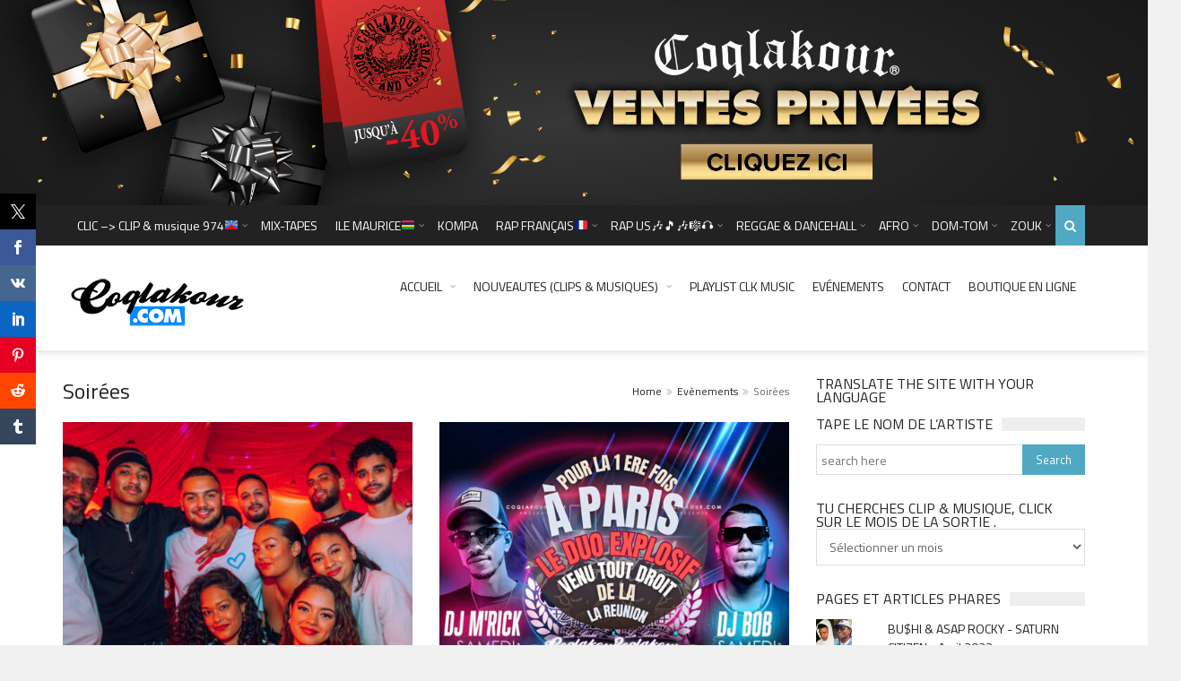

--- FILE ---
content_type: text/html; charset=UTF-8
request_url: https://www.coqlakour.com/evenement/soirees-coqlakour
body_size: 36423
content:
<!DOCTYPE html>
<!--[if IE 7]>
<html class="ie ie7" lang="fr-FR">
<![endif]-->
<!--[if IE 8]>
<html class="ie ie8" lang="fr-FR">
<![endif]-->
<!--[if !(IE 7) | !(IE 8)  ]><!-->

<!-- BEGIN html -->
<html xmlns="http://www.w3.org/1999/xhtml" lang="fr-FR">
<!--<![endif]-->
	<!-- BEGIN head -->
	<head>
		<!-- Title -->
		

		<!-- Meta Tags -->
		<meta http-equiv="content-type" content="text/html; charset=UTF-8" />
		<meta name="viewport" content="width=device-width, initial-scale=1, maximum-scale=1" />
		
		<!--[if lte IE 10]>
		<meta http-equiv="X-UA-Compatible" content="IE=Edge,chrome=1" />
		<![endif]-->
		<!-- Favicon -->
					<link rel="shortcut icon" href="https://www.coqlakour.com/wp-content/themes/coqlakour/images/favicon.ico" type="image/x-icon" />
				
		<link rel="alternate" type="application/rss+xml" href="https://www.coqlakour.com/feed" title="Coqlakour latest posts" />
		<link rel="alternate" type="application/rss+xml" href="https://www.coqlakour.com/comments/feed" title="Coqlakour latest comments" />
		<link rel="pingback" href="https://www.coqlakour.com/xmlrpc.php" />

		<meta name='robots' content='index, follow, max-image-preview:large, max-snippet:-1, max-video-preview:-1' />
	<style>img:is([sizes="auto" i], [sizes^="auto," i]) { contain-intrinsic-size: 3000px 1500px }</style>
	<script>window._wca = window._wca || [];</script>

	<!-- This site is optimized with the Yoast SEO plugin v19.9 - https://yoast.com/wordpress/plugins/seo/ -->
	<title>Soirées Archives - Coqlakour</title>
	<link rel="canonical" href="https://www.coqlakour.com/evenement/soirees-coqlakour" />
	<link rel="next" href="https://www.coqlakour.com/evenement/soirees-coqlakour/page/2" />
	<meta property="og:locale" content="fr_FR" />
	<meta property="og:type" content="article" />
	<meta property="og:title" content="Soirées Archives - Coqlakour" />
	<meta property="og:url" content="https://www.coqlakour.com/evenement/soirees-coqlakour" />
	<meta property="og:site_name" content="Coqlakour" />
	<meta property="og:image" content="https://i0.wp.com/www.coqlakour.com/wp-content/uploads/2020/12/402282_3080882106775_511053071_n.jpg?fit=900%2C600&ssl=1" />
	<meta property="og:image:width" content="900" />
	<meta property="og:image:height" content="600" />
	<meta property="og:image:type" content="image/jpeg" />
	<meta name="twitter:card" content="summary_large_image" />
	<meta name="twitter:site" content="@coqlakour" />
	<script type="application/ld+json" class="yoast-schema-graph">{"@context":"https://schema.org","@graph":[{"@type":"CollectionPage","@id":"https://www.coqlakour.com/evenement/soirees-coqlakour","url":"https://www.coqlakour.com/evenement/soirees-coqlakour","name":"Soirées Archives - Coqlakour","isPartOf":{"@id":"https://www.coqlakour.com/#website"},"primaryImageOfPage":{"@id":"https://www.coqlakour.com/evenement/soirees-coqlakour#primaryimage"},"image":{"@id":"https://www.coqlakour.com/evenement/soirees-coqlakour#primaryimage"},"thumbnailUrl":"https://i0.wp.com/www.coqlakour.com/wp-content/uploads/2025/03/BENJ9645-1-scaled.jpg?fit=2560%2C1707&ssl=1","breadcrumb":{"@id":"https://www.coqlakour.com/evenement/soirees-coqlakour#breadcrumb"},"inLanguage":"fr-FR"},{"@type":"ImageObject","inLanguage":"fr-FR","@id":"https://www.coqlakour.com/evenement/soirees-coqlakour#primaryimage","url":"https://i0.wp.com/www.coqlakour.com/wp-content/uploads/2025/03/BENJ9645-1-scaled.jpg?fit=2560%2C1707&ssl=1","contentUrl":"https://i0.wp.com/www.coqlakour.com/wp-content/uploads/2025/03/BENJ9645-1-scaled.jpg?fit=2560%2C1707&ssl=1","width":2560,"height":1707},{"@type":"BreadcrumbList","@id":"https://www.coqlakour.com/evenement/soirees-coqlakour#breadcrumb","itemListElement":[{"@type":"ListItem","position":1,"name":"Accueil","item":"https://www.coqlakour.com/"},{"@type":"ListItem","position":2,"name":"Evènements","item":"https://www.coqlakour.com/evenement"},{"@type":"ListItem","position":3,"name":"Soirées"}]},{"@type":"WebSite","@id":"https://www.coqlakour.com/#website","url":"https://www.coqlakour.com/","name":"Coqlakour","description":"Site officiel Coqlakour","potentialAction":[{"@type":"SearchAction","target":{"@type":"EntryPoint","urlTemplate":"https://www.coqlakour.com/?s={search_term_string}"},"query-input":"required name=search_term_string"}],"inLanguage":"fr-FR"}]}</script>
	<!-- / Yoast SEO plugin. -->


<link rel='dns-prefetch' href='//stats.wp.com' />
<link rel='dns-prefetch' href='//secure.gravatar.com' />
<link rel='dns-prefetch' href='//fonts.googleapis.com' />
<link rel='preconnect' href='//i0.wp.com' />
<link rel="alternate" type="application/rss+xml" title="Coqlakour &raquo; Flux" href="https://www.coqlakour.com/feed" />
<link rel="alternate" type="application/rss+xml" title="Coqlakour &raquo; Flux des commentaires" href="https://www.coqlakour.com/comments/feed" />
<link rel="alternate" type="application/rss+xml" title="Coqlakour &raquo; Flux de la catégorie Soirées" href="https://www.coqlakour.com/evenement/soirees-coqlakour/feed" />
<script type="text/javascript">
/* <![CDATA[ */
window._wpemojiSettings = {"baseUrl":"https:\/\/s.w.org\/images\/core\/emoji\/16.0.1\/72x72\/","ext":".png","svgUrl":"https:\/\/s.w.org\/images\/core\/emoji\/16.0.1\/svg\/","svgExt":".svg","source":{"concatemoji":"https:\/\/www.coqlakour.com\/wp-includes\/js\/wp-emoji-release.min.js?ver=6.8.3"}};
/*! This file is auto-generated */
!function(s,n){var o,i,e;function c(e){try{var t={supportTests:e,timestamp:(new Date).valueOf()};sessionStorage.setItem(o,JSON.stringify(t))}catch(e){}}function p(e,t,n){e.clearRect(0,0,e.canvas.width,e.canvas.height),e.fillText(t,0,0);var t=new Uint32Array(e.getImageData(0,0,e.canvas.width,e.canvas.height).data),a=(e.clearRect(0,0,e.canvas.width,e.canvas.height),e.fillText(n,0,0),new Uint32Array(e.getImageData(0,0,e.canvas.width,e.canvas.height).data));return t.every(function(e,t){return e===a[t]})}function u(e,t){e.clearRect(0,0,e.canvas.width,e.canvas.height),e.fillText(t,0,0);for(var n=e.getImageData(16,16,1,1),a=0;a<n.data.length;a++)if(0!==n.data[a])return!1;return!0}function f(e,t,n,a){switch(t){case"flag":return n(e,"\ud83c\udff3\ufe0f\u200d\u26a7\ufe0f","\ud83c\udff3\ufe0f\u200b\u26a7\ufe0f")?!1:!n(e,"\ud83c\udde8\ud83c\uddf6","\ud83c\udde8\u200b\ud83c\uddf6")&&!n(e,"\ud83c\udff4\udb40\udc67\udb40\udc62\udb40\udc65\udb40\udc6e\udb40\udc67\udb40\udc7f","\ud83c\udff4\u200b\udb40\udc67\u200b\udb40\udc62\u200b\udb40\udc65\u200b\udb40\udc6e\u200b\udb40\udc67\u200b\udb40\udc7f");case"emoji":return!a(e,"\ud83e\udedf")}return!1}function g(e,t,n,a){var r="undefined"!=typeof WorkerGlobalScope&&self instanceof WorkerGlobalScope?new OffscreenCanvas(300,150):s.createElement("canvas"),o=r.getContext("2d",{willReadFrequently:!0}),i=(o.textBaseline="top",o.font="600 32px Arial",{});return e.forEach(function(e){i[e]=t(o,e,n,a)}),i}function t(e){var t=s.createElement("script");t.src=e,t.defer=!0,s.head.appendChild(t)}"undefined"!=typeof Promise&&(o="wpEmojiSettingsSupports",i=["flag","emoji"],n.supports={everything:!0,everythingExceptFlag:!0},e=new Promise(function(e){s.addEventListener("DOMContentLoaded",e,{once:!0})}),new Promise(function(t){var n=function(){try{var e=JSON.parse(sessionStorage.getItem(o));if("object"==typeof e&&"number"==typeof e.timestamp&&(new Date).valueOf()<e.timestamp+604800&&"object"==typeof e.supportTests)return e.supportTests}catch(e){}return null}();if(!n){if("undefined"!=typeof Worker&&"undefined"!=typeof OffscreenCanvas&&"undefined"!=typeof URL&&URL.createObjectURL&&"undefined"!=typeof Blob)try{var e="postMessage("+g.toString()+"("+[JSON.stringify(i),f.toString(),p.toString(),u.toString()].join(",")+"));",a=new Blob([e],{type:"text/javascript"}),r=new Worker(URL.createObjectURL(a),{name:"wpTestEmojiSupports"});return void(r.onmessage=function(e){c(n=e.data),r.terminate(),t(n)})}catch(e){}c(n=g(i,f,p,u))}t(n)}).then(function(e){for(var t in e)n.supports[t]=e[t],n.supports.everything=n.supports.everything&&n.supports[t],"flag"!==t&&(n.supports.everythingExceptFlag=n.supports.everythingExceptFlag&&n.supports[t]);n.supports.everythingExceptFlag=n.supports.everythingExceptFlag&&!n.supports.flag,n.DOMReady=!1,n.readyCallback=function(){n.DOMReady=!0}}).then(function(){return e}).then(function(){var e;n.supports.everything||(n.readyCallback(),(e=n.source||{}).concatemoji?t(e.concatemoji):e.wpemoji&&e.twemoji&&(t(e.twemoji),t(e.wpemoji)))}))}((window,document),window._wpemojiSettings);
/* ]]> */
</script>
<style id='wp-emoji-styles-inline-css' type='text/css'>

	img.wp-smiley, img.emoji {
		display: inline !important;
		border: none !important;
		box-shadow: none !important;
		height: 1em !important;
		width: 1em !important;
		margin: 0 0.07em !important;
		vertical-align: -0.1em !important;
		background: none !important;
		padding: 0 !important;
	}
</style>
<link rel='stylesheet' id='wp-block-library-css' href='https://www.coqlakour.com/wp-includes/css/dist/block-library/style.min.css?ver=6.8.3' type='text/css' media='all' />
<style id='classic-theme-styles-inline-css' type='text/css'>
/*! This file is auto-generated */
.wp-block-button__link{color:#fff;background-color:#32373c;border-radius:9999px;box-shadow:none;text-decoration:none;padding:calc(.667em + 2px) calc(1.333em + 2px);font-size:1.125em}.wp-block-file__button{background:#32373c;color:#fff;text-decoration:none}
</style>
<link rel='stylesheet' id='wc-blocks-vendors-style-css' href='https://www.coqlakour.com/wp-content/plugins/woocommerce/packages/woocommerce-blocks/build/wc-blocks-vendors-style.css?ver=8.5.1' type='text/css' media='all' />
<link rel='stylesheet' id='wc-blocks-style-css' href='https://www.coqlakour.com/wp-content/plugins/woocommerce/packages/woocommerce-blocks/build/wc-blocks-style.css?ver=8.5.1' type='text/css' media='all' />
<link rel='stylesheet' id='mediaelement-css' href='https://www.coqlakour.com/wp-includes/js/mediaelement/mediaelementplayer-legacy.min.css?ver=4.2.17' type='text/css' media='all' />
<link rel='stylesheet' id='wp-mediaelement-css' href='https://www.coqlakour.com/wp-includes/js/mediaelement/wp-mediaelement.min.css?ver=6.8.3' type='text/css' media='all' />
<style id='jetpack-sharing-buttons-style-inline-css' type='text/css'>
.jetpack-sharing-buttons__services-list{display:flex;flex-direction:row;flex-wrap:wrap;gap:0;list-style-type:none;margin:5px;padding:0}.jetpack-sharing-buttons__services-list.has-small-icon-size{font-size:12px}.jetpack-sharing-buttons__services-list.has-normal-icon-size{font-size:16px}.jetpack-sharing-buttons__services-list.has-large-icon-size{font-size:24px}.jetpack-sharing-buttons__services-list.has-huge-icon-size{font-size:36px}@media print{.jetpack-sharing-buttons__services-list{display:none!important}}.editor-styles-wrapper .wp-block-jetpack-sharing-buttons{gap:0;padding-inline-start:0}ul.jetpack-sharing-buttons__services-list.has-background{padding:1.25em 2.375em}
</style>
<style id='global-styles-inline-css' type='text/css'>
:root{--wp--preset--aspect-ratio--square: 1;--wp--preset--aspect-ratio--4-3: 4/3;--wp--preset--aspect-ratio--3-4: 3/4;--wp--preset--aspect-ratio--3-2: 3/2;--wp--preset--aspect-ratio--2-3: 2/3;--wp--preset--aspect-ratio--16-9: 16/9;--wp--preset--aspect-ratio--9-16: 9/16;--wp--preset--color--black: #000000;--wp--preset--color--cyan-bluish-gray: #abb8c3;--wp--preset--color--white: #ffffff;--wp--preset--color--pale-pink: #f78da7;--wp--preset--color--vivid-red: #cf2e2e;--wp--preset--color--luminous-vivid-orange: #ff6900;--wp--preset--color--luminous-vivid-amber: #fcb900;--wp--preset--color--light-green-cyan: #7bdcb5;--wp--preset--color--vivid-green-cyan: #00d084;--wp--preset--color--pale-cyan-blue: #8ed1fc;--wp--preset--color--vivid-cyan-blue: #0693e3;--wp--preset--color--vivid-purple: #9b51e0;--wp--preset--gradient--vivid-cyan-blue-to-vivid-purple: linear-gradient(135deg,rgba(6,147,227,1) 0%,rgb(155,81,224) 100%);--wp--preset--gradient--light-green-cyan-to-vivid-green-cyan: linear-gradient(135deg,rgb(122,220,180) 0%,rgb(0,208,130) 100%);--wp--preset--gradient--luminous-vivid-amber-to-luminous-vivid-orange: linear-gradient(135deg,rgba(252,185,0,1) 0%,rgba(255,105,0,1) 100%);--wp--preset--gradient--luminous-vivid-orange-to-vivid-red: linear-gradient(135deg,rgba(255,105,0,1) 0%,rgb(207,46,46) 100%);--wp--preset--gradient--very-light-gray-to-cyan-bluish-gray: linear-gradient(135deg,rgb(238,238,238) 0%,rgb(169,184,195) 100%);--wp--preset--gradient--cool-to-warm-spectrum: linear-gradient(135deg,rgb(74,234,220) 0%,rgb(151,120,209) 20%,rgb(207,42,186) 40%,rgb(238,44,130) 60%,rgb(251,105,98) 80%,rgb(254,248,76) 100%);--wp--preset--gradient--blush-light-purple: linear-gradient(135deg,rgb(255,206,236) 0%,rgb(152,150,240) 100%);--wp--preset--gradient--blush-bordeaux: linear-gradient(135deg,rgb(254,205,165) 0%,rgb(254,45,45) 50%,rgb(107,0,62) 100%);--wp--preset--gradient--luminous-dusk: linear-gradient(135deg,rgb(255,203,112) 0%,rgb(199,81,192) 50%,rgb(65,88,208) 100%);--wp--preset--gradient--pale-ocean: linear-gradient(135deg,rgb(255,245,203) 0%,rgb(182,227,212) 50%,rgb(51,167,181) 100%);--wp--preset--gradient--electric-grass: linear-gradient(135deg,rgb(202,248,128) 0%,rgb(113,206,126) 100%);--wp--preset--gradient--midnight: linear-gradient(135deg,rgb(2,3,129) 0%,rgb(40,116,252) 100%);--wp--preset--font-size--small: 13px;--wp--preset--font-size--medium: 20px;--wp--preset--font-size--large: 36px;--wp--preset--font-size--x-large: 42px;--wp--preset--spacing--20: 0.44rem;--wp--preset--spacing--30: 0.67rem;--wp--preset--spacing--40: 1rem;--wp--preset--spacing--50: 1.5rem;--wp--preset--spacing--60: 2.25rem;--wp--preset--spacing--70: 3.38rem;--wp--preset--spacing--80: 5.06rem;--wp--preset--shadow--natural: 6px 6px 9px rgba(0, 0, 0, 0.2);--wp--preset--shadow--deep: 12px 12px 50px rgba(0, 0, 0, 0.4);--wp--preset--shadow--sharp: 6px 6px 0px rgba(0, 0, 0, 0.2);--wp--preset--shadow--outlined: 6px 6px 0px -3px rgba(255, 255, 255, 1), 6px 6px rgba(0, 0, 0, 1);--wp--preset--shadow--crisp: 6px 6px 0px rgba(0, 0, 0, 1);}:where(.is-layout-flex){gap: 0.5em;}:where(.is-layout-grid){gap: 0.5em;}body .is-layout-flex{display: flex;}.is-layout-flex{flex-wrap: wrap;align-items: center;}.is-layout-flex > :is(*, div){margin: 0;}body .is-layout-grid{display: grid;}.is-layout-grid > :is(*, div){margin: 0;}:where(.wp-block-columns.is-layout-flex){gap: 2em;}:where(.wp-block-columns.is-layout-grid){gap: 2em;}:where(.wp-block-post-template.is-layout-flex){gap: 1.25em;}:where(.wp-block-post-template.is-layout-grid){gap: 1.25em;}.has-black-color{color: var(--wp--preset--color--black) !important;}.has-cyan-bluish-gray-color{color: var(--wp--preset--color--cyan-bluish-gray) !important;}.has-white-color{color: var(--wp--preset--color--white) !important;}.has-pale-pink-color{color: var(--wp--preset--color--pale-pink) !important;}.has-vivid-red-color{color: var(--wp--preset--color--vivid-red) !important;}.has-luminous-vivid-orange-color{color: var(--wp--preset--color--luminous-vivid-orange) !important;}.has-luminous-vivid-amber-color{color: var(--wp--preset--color--luminous-vivid-amber) !important;}.has-light-green-cyan-color{color: var(--wp--preset--color--light-green-cyan) !important;}.has-vivid-green-cyan-color{color: var(--wp--preset--color--vivid-green-cyan) !important;}.has-pale-cyan-blue-color{color: var(--wp--preset--color--pale-cyan-blue) !important;}.has-vivid-cyan-blue-color{color: var(--wp--preset--color--vivid-cyan-blue) !important;}.has-vivid-purple-color{color: var(--wp--preset--color--vivid-purple) !important;}.has-black-background-color{background-color: var(--wp--preset--color--black) !important;}.has-cyan-bluish-gray-background-color{background-color: var(--wp--preset--color--cyan-bluish-gray) !important;}.has-white-background-color{background-color: var(--wp--preset--color--white) !important;}.has-pale-pink-background-color{background-color: var(--wp--preset--color--pale-pink) !important;}.has-vivid-red-background-color{background-color: var(--wp--preset--color--vivid-red) !important;}.has-luminous-vivid-orange-background-color{background-color: var(--wp--preset--color--luminous-vivid-orange) !important;}.has-luminous-vivid-amber-background-color{background-color: var(--wp--preset--color--luminous-vivid-amber) !important;}.has-light-green-cyan-background-color{background-color: var(--wp--preset--color--light-green-cyan) !important;}.has-vivid-green-cyan-background-color{background-color: var(--wp--preset--color--vivid-green-cyan) !important;}.has-pale-cyan-blue-background-color{background-color: var(--wp--preset--color--pale-cyan-blue) !important;}.has-vivid-cyan-blue-background-color{background-color: var(--wp--preset--color--vivid-cyan-blue) !important;}.has-vivid-purple-background-color{background-color: var(--wp--preset--color--vivid-purple) !important;}.has-black-border-color{border-color: var(--wp--preset--color--black) !important;}.has-cyan-bluish-gray-border-color{border-color: var(--wp--preset--color--cyan-bluish-gray) !important;}.has-white-border-color{border-color: var(--wp--preset--color--white) !important;}.has-pale-pink-border-color{border-color: var(--wp--preset--color--pale-pink) !important;}.has-vivid-red-border-color{border-color: var(--wp--preset--color--vivid-red) !important;}.has-luminous-vivid-orange-border-color{border-color: var(--wp--preset--color--luminous-vivid-orange) !important;}.has-luminous-vivid-amber-border-color{border-color: var(--wp--preset--color--luminous-vivid-amber) !important;}.has-light-green-cyan-border-color{border-color: var(--wp--preset--color--light-green-cyan) !important;}.has-vivid-green-cyan-border-color{border-color: var(--wp--preset--color--vivid-green-cyan) !important;}.has-pale-cyan-blue-border-color{border-color: var(--wp--preset--color--pale-cyan-blue) !important;}.has-vivid-cyan-blue-border-color{border-color: var(--wp--preset--color--vivid-cyan-blue) !important;}.has-vivid-purple-border-color{border-color: var(--wp--preset--color--vivid-purple) !important;}.has-vivid-cyan-blue-to-vivid-purple-gradient-background{background: var(--wp--preset--gradient--vivid-cyan-blue-to-vivid-purple) !important;}.has-light-green-cyan-to-vivid-green-cyan-gradient-background{background: var(--wp--preset--gradient--light-green-cyan-to-vivid-green-cyan) !important;}.has-luminous-vivid-amber-to-luminous-vivid-orange-gradient-background{background: var(--wp--preset--gradient--luminous-vivid-amber-to-luminous-vivid-orange) !important;}.has-luminous-vivid-orange-to-vivid-red-gradient-background{background: var(--wp--preset--gradient--luminous-vivid-orange-to-vivid-red) !important;}.has-very-light-gray-to-cyan-bluish-gray-gradient-background{background: var(--wp--preset--gradient--very-light-gray-to-cyan-bluish-gray) !important;}.has-cool-to-warm-spectrum-gradient-background{background: var(--wp--preset--gradient--cool-to-warm-spectrum) !important;}.has-blush-light-purple-gradient-background{background: var(--wp--preset--gradient--blush-light-purple) !important;}.has-blush-bordeaux-gradient-background{background: var(--wp--preset--gradient--blush-bordeaux) !important;}.has-luminous-dusk-gradient-background{background: var(--wp--preset--gradient--luminous-dusk) !important;}.has-pale-ocean-gradient-background{background: var(--wp--preset--gradient--pale-ocean) !important;}.has-electric-grass-gradient-background{background: var(--wp--preset--gradient--electric-grass) !important;}.has-midnight-gradient-background{background: var(--wp--preset--gradient--midnight) !important;}.has-small-font-size{font-size: var(--wp--preset--font-size--small) !important;}.has-medium-font-size{font-size: var(--wp--preset--font-size--medium) !important;}.has-large-font-size{font-size: var(--wp--preset--font-size--large) !important;}.has-x-large-font-size{font-size: var(--wp--preset--font-size--x-large) !important;}
:where(.wp-block-post-template.is-layout-flex){gap: 1.25em;}:where(.wp-block-post-template.is-layout-grid){gap: 1.25em;}
:where(.wp-block-columns.is-layout-flex){gap: 2em;}:where(.wp-block-columns.is-layout-grid){gap: 2em;}
:root :where(.wp-block-pullquote){font-size: 1.5em;line-height: 1.6;}
</style>
<link rel='stylesheet' id='contact-form-7-css' href='https://www.coqlakour.com/wp-content/plugins/contact-form-7/includes/css/styles.css?ver=6.1.4' type='text/css' media='all' />
<link rel='stylesheet' id='prisna-social-counter-css' href='https://www.coqlakour.com/wp-content/plugins/social-counter/styles/prisna-social-counter.css?ver=3.0' type='text/css' media='all' />
<style id='woocommerce-inline-inline-css' type='text/css'>
.woocommerce form .form-row .required { visibility: visible; }
</style>
<link rel='stylesheet' id='wp-polls-css' href='https://www.coqlakour.com/wp-content/plugins/wp-polls/polls-css.css?ver=2.77.3' type='text/css' media='all' />
<style id='wp-polls-inline-css' type='text/css'>
.wp-polls .pollbar {
	margin: 1px;
	font-size: 8px;
	line-height: 10px;
	height: 10px;
	background-image: url('https://www.coqlakour.com/wp-content/plugins/wp-polls/images/default_gradient/pollbg.gif');
	border: 1px solid #c8c8c8;
}

</style>
<link rel='stylesheet' id='google-fonts-1-css' href='https://fonts.googleapis.com/css?family=Titillium+Web%3A300%2C300italic%2C400%2C400italic%2C700%2C700italic&#038;subset=latin&#038;ver=6.8.3' type='text/css' media='all' />
<link rel='stylesheet' id='normalize-css' href='https://www.coqlakour.com/wp-content/themes/coqlakour/css/normalize.css?ver=6.8.3' type='text/css' media='all' />
<link rel='stylesheet' id='fontawesome-css' href='https://www.coqlakour.com/wp-content/themes/coqlakour/css/fontawesome.css?ver=6.8.3' type='text/css' media='all' />
<link rel='stylesheet' id='weather-css' href='https://www.coqlakour.com/wp-content/themes/coqlakour/css/weather.css?ver=6.8.3' type='text/css' media='all' />
<link rel='stylesheet' id='main-style-css' href='https://www.coqlakour.com/wp-content/themes/coqlakour/css/style.css?ver=6.8.3' type='text/css' media='all' />
<link rel='stylesheet' id='responsive-0-css' href='https://www.coqlakour.com/wp-content/themes/coqlakour/css/responsive-0.css?ver=1.0' type='text/css' media='(max-width:768px)' />
<link rel='stylesheet' id='responsive-768-css' href='https://www.coqlakour.com/wp-content/themes/coqlakour/css/responsive-768.css?ver=1.0' type='text/css' media='(min-width:769px) and (max-width:992px)' />
<link rel='stylesheet' id='responsive-992-css' href='https://www.coqlakour.com/wp-content/themes/coqlakour/css/responsive-992.css?ver=1.0' type='text/css' media='(min-width:993px) and (max-width:1200px)' />
<link rel='stylesheet' id='responsive-1200-css' href='https://www.coqlakour.com/wp-content/themes/coqlakour/css/responsive-1200.css?ver=1.0' type='text/css' media='(min-width:1201px)' />
<link rel='stylesheet' id='dynamic-css-css' href='https://www.coqlakour.com/wp-admin/admin-ajax.php?action=df_dynamic_css&#038;ver=6.8.3' type='text/css' media='all' />
<link rel='stylesheet' id='style-css' href='https://www.coqlakour.com/wp-content/themes/coqlakour/style.css?ver=6.8.3' type='text/css' media='all' />
<style id='jetpack_facebook_likebox-inline-css' type='text/css'>
.widget_facebook_likebox {
	overflow: hidden;
}

</style>
<script type="text/javascript" id="jquery-core-js-extra">
/* <![CDATA[ */
var df = {"THEME_NAME":"trendyblog","THEME_FULL_NAME":"TrendyBlog","adminUrl":"https:\/\/www.coqlakour.com\/wp-admin\/admin-ajax.php","gallery_id":"","galleryCat":"","imageUrl":"https:\/\/www.coqlakour.com\/wp-content\/themes\/coqlakour\/images\/","cssUrl":"https:\/\/www.coqlakour.com\/wp-content\/themes\/coqlakour\/css\/","themeUrl":"https:\/\/www.coqlakour.com\/wp-content\/themes\/coqlakour"};
/* ]]> */
</script>
<script type="text/javascript" src="https://www.coqlakour.com/wp-includes/js/jquery/jquery.min.js?ver=3.7.1" id="jquery-core-js"></script>
<script type="text/javascript" src="https://www.coqlakour.com/wp-includes/js/jquery/jquery-migrate.min.js?ver=3.4.1" id="jquery-migrate-js"></script>
<script type="text/javascript" src="https://www.coqlakour.com/wp-content/themes/coqlakour/js/bxslider.min.js?ver=6.8.3" id="bxslider-js"></script>
<script type="text/javascript" src="https://www.coqlakour.com/wp-content/themes/coqlakour/js/fitvids.min.js?ver=6.8.3" id="fitvids-js"></script>
<script type="text/javascript" src="https://www.coqlakour.com/wp-admin/admin-ajax.php?action=df_dynamic_js&amp;ver=1" id="dynamic-scripts-js"></script>
<script type="text/javascript" src="https://stats.wp.com/s-202604.js" id="woocommerce-analytics-js" defer="defer" data-wp-strategy="defer"></script>
<link rel="https://api.w.org/" href="https://www.coqlakour.com/wp-json/" /><link rel="alternate" title="JSON" type="application/json" href="https://www.coqlakour.com/wp-json/wp/v2/categories/5" /><link rel="EditURI" type="application/rsd+xml" title="RSD" href="https://www.coqlakour.com/xmlrpc.php?rsd" />
<meta name="generator" content="WordPress 6.8.3" />
<meta name="generator" content="WooCommerce 7.0.0" />
	<style>img#wpstats{display:none}</style>
			<noscript><style>.woocommerce-product-gallery{ opacity: 1 !important; }</style></noscript>
	<meta name="generator" content="Elementor 3.34.2; features: additional_custom_breakpoints; settings: css_print_method-external, google_font-enabled, font_display-auto">
			<style>
				.e-con.e-parent:nth-of-type(n+4):not(.e-lazyloaded):not(.e-no-lazyload),
				.e-con.e-parent:nth-of-type(n+4):not(.e-lazyloaded):not(.e-no-lazyload) * {
					background-image: none !important;
				}
				@media screen and (max-height: 1024px) {
					.e-con.e-parent:nth-of-type(n+3):not(.e-lazyloaded):not(.e-no-lazyload),
					.e-con.e-parent:nth-of-type(n+3):not(.e-lazyloaded):not(.e-no-lazyload) * {
						background-image: none !important;
					}
				}
				@media screen and (max-height: 640px) {
					.e-con.e-parent:nth-of-type(n+2):not(.e-lazyloaded):not(.e-no-lazyload),
					.e-con.e-parent:nth-of-type(n+2):not(.e-lazyloaded):not(.e-no-lazyload) * {
						background-image: none !important;
					}
				}
			</style>
			<!--[if lte IE 9]><script src="https://www.coqlakour.com/wp-content/themes/coqlakour/js/shiv.min.js"></script><![endif]--><link rel="icon" href="https://i0.wp.com/www.coqlakour.com/wp-content/uploads/2020/02/cropped-Logo-Coqlakour.C-icon-ico.png?fit=32%2C32&#038;ssl=1" sizes="32x32" />
<link rel="icon" href="https://i0.wp.com/www.coqlakour.com/wp-content/uploads/2020/02/cropped-Logo-Coqlakour.C-icon-ico.png?fit=192%2C192&#038;ssl=1" sizes="192x192" />
<link rel="apple-touch-icon" href="https://i0.wp.com/www.coqlakour.com/wp-content/uploads/2020/02/cropped-Logo-Coqlakour.C-icon-ico.png?fit=180%2C180&#038;ssl=1" />
<meta name="msapplication-TileImage" content="https://i0.wp.com/www.coqlakour.com/wp-content/uploads/2020/02/cropped-Logo-Coqlakour.C-icon-ico.png?fit=270%2C270&#038;ssl=1" />
	
		<script>
  (function(i,s,o,g,r,a,m){i['GoogleAnalyticsObject']=r;i[r]=i[r]||function(){
  (i[r].q=i[r].q||[]).push(arguments)},i[r].l=1*new Date();a=s.createElement(o),
  m=s.getElementsByTagName(o)[0];a.async=1;a.src=g;m.parentNode.insertBefore(a,m)
  })(window,document,'script','https://www.google-analytics.com/analytics.js','ga');

  ga('create', 'UA-52986942-1', 'auto');
  ga('send', 'pageview');

</script>

	<!-- END head -->
	</head>
	
	<!-- BEGIN body -->
	<body data-rsssl=1 class="archive category category-soirees-coqlakour category-5 wp-theme-coqlakour theme-coqlakour woocommerce-demo-store woocommerce-no-js elementor-default elementor-kit-37662">
<p style="text-align:center;margin:0;"><a href="https://shop.coqlakour.com" title="Shop Coqlakour"><img src="https://www.coqlakour.com/wp-content/uploads/2022/12/Coqlakour-Bandeau-CLK-Shop-Coqlakour.jpg" style="width:100%;" alt="Coqlakour" /></a></p>
					
						
    <!-- Wrapper -->
    <div id="wrapper" class="wide">
        <!-- Header -->
        <header id="header" role="banner">    
        	            <!-- Header meta -->
            <div class="header_meta">
                <div class="container">
																										<!-- Top menu -->
	                    <nav class="top_navigation" role="navigation">
	                        <span class="top_navigation_toggle"><i class="fa fa-reorder"></i></span>
	                        <div class="menu-newz-container"><ul class="menu" rel="Top Menu"><li id="menu-item-9170" class="menu-item menu-item-type-taxonomy menu-item-object-category menu-item-has-children df-dropdown menu-item-9170"><a target="_blank" href="https://www.coqlakour.com/musique/musique-musique/tendances">CLIC &#8211;>  CLIP &#038; musique  974&#x1f1f7;&#x1f1ea;</a>
<span class="top_sub_menu_toggle"></span>

<ul class="sub-menu">
	<li id="menu-item-9186" class="menu-item menu-item-type-taxonomy menu-item-object-post_tag menu-item-has-children df-dropdown menu-item-9186"><a href="https://www.coqlakour.com/tag/sega">SÉGA</a>
	<span class="top_sub_menu_toggle"></span>

	<ul class="sub-menu">
		<li id="menu-item-37514" class="menu-item menu-item-type-taxonomy menu-item-object-post_tag menu-item-37514"><a href="https://www.coqlakour.com/tag/clara">CLARA</a></li>
		<li id="menu-item-34303" class="menu-item menu-item-type-taxonomy menu-item-object-post_tag menu-item-34303"><a href="https://www.coqlakour.com/tag/emmanuelle-ivara">EMMANUELLE IVARA</a></li>
		<li id="menu-item-34175" class="menu-item menu-item-type-taxonomy menu-item-object-post_tag menu-item-34175"><a href="https://www.coqlakour.com/tag/mederice">MEDERICE</a></li>
		<li id="menu-item-34172" class="menu-item menu-item-type-taxonomy menu-item-object-post_tag menu-item-34172"><a href="https://www.coqlakour.com/tag/morgan">MORGAN</a></li>
		<li id="menu-item-37515" class="menu-item menu-item-type-taxonomy menu-item-object-post_tag menu-item-37515"><a href="https://www.coqlakour.com/tag/sega-el">SEGA&rsquo;EL</a></li>
		<li id="menu-item-34167" class="menu-item menu-item-type-taxonomy menu-item-object-post_tag menu-item-34167"><a href="https://www.coqlakour.com/tag/olivier-brique">OLIVIER BRIQUE</a></li>
		<li id="menu-item-33879" class="menu-item menu-item-type-taxonomy menu-item-object-post_tag menu-item-33879"><a href="https://www.coqlakour.com/tag/toulou">TOULOU</a></li>
	</ul>
</li>
	<li id="menu-item-33809" class="menu-item menu-item-type-taxonomy menu-item-object-post_tag menu-item-has-children df-dropdown menu-item-33809"><a href="https://www.coqlakour.com/tag/maloya">MALOYA</a>
	<span class="top_sub_menu_toggle"></span>

	<ul class="sub-menu">
		<li id="menu-item-34039" class="menu-item menu-item-type-taxonomy menu-item-object-post_tag menu-item-34039"><a href="https://www.coqlakour.com/tag/lindigo">LINDIGO</a></li>
		<li id="menu-item-34319" class="menu-item menu-item-type-taxonomy menu-item-object-post_tag menu-item-34319"><a href="https://www.coqlakour.com/tag/simangavole">SIMANGAVOLE</a></li>
	</ul>
</li>
	<li id="menu-item-33811" class="menu-item menu-item-type-taxonomy menu-item-object-post_tag menu-item-33811"><a href="https://www.coqlakour.com/tag/seggae">SEGGAE</a></li>
	<li id="menu-item-33813" class="menu-item menu-item-type-taxonomy menu-item-object-post_tag menu-item-has-children df-dropdown menu-item-33813"><a href="https://www.coqlakour.com/tag/974">MUSIQUE &#038; CLIP  974 DIVERS</a>
	<span class="top_sub_menu_toggle"></span>

	<ul class="sub-menu">
		<li id="menu-item-34287" class="menu-item menu-item-type-taxonomy menu-item-object-post_tag menu-item-34287"><a href="https://www.coqlakour.com/tag/abdoul">ABDOUL</a></li>
		<li id="menu-item-33837" class="menu-item menu-item-type-taxonomy menu-item-object-post_tag menu-item-33837"><a href="https://www.coqlakour.com/tag/alaza">ALAZA</a></li>
		<li id="menu-item-33846" class="menu-item menu-item-type-taxonomy menu-item-object-post_tag menu-item-33846"><a href="https://www.coqlakour.com/tag/barth">BARTH</a></li>
		<li id="menu-item-34304" class="menu-item menu-item-type-taxonomy menu-item-object-post_tag menu-item-34304"><a href="https://www.coqlakour.com/tag/benjam">BENJAM</a></li>
		<li id="menu-item-34314" class="menu-item menu-item-type-taxonomy menu-item-object-post_tag menu-item-34314"><a href="https://www.coqlakour.com/tag/biloot">BILOOT</a></li>
		<li id="menu-item-33848" class="menu-item menu-item-type-taxonomy menu-item-object-post_tag menu-item-33848"><a href="https://www.coqlakour.com/tag/black-t">BLACK T</a></li>
		<li id="menu-item-33849" class="menu-item menu-item-type-taxonomy menu-item-object-post_tag menu-item-33849"><a href="https://www.coqlakour.com/tag/di-panda">DI PANDA</a></li>
		<li id="menu-item-33895" class="menu-item menu-item-type-taxonomy menu-item-object-post_tag menu-item-33895"><a href="https://www.coqlakour.com/tag/dj-bob">DJ BOB</a></li>
		<li id="menu-item-33909" class="menu-item menu-item-type-taxonomy menu-item-object-post_tag menu-item-33909"><a href="https://www.coqlakour.com/tag/dj-dan-wayo">DJ DAN WAYO</a></li>
		<li id="menu-item-34308" class="menu-item menu-item-type-taxonomy menu-item-object-post_tag menu-item-34308"><a href="https://www.coqlakour.com/tag/dimix-staya">DIMIX STAYA</a></li>
		<li id="menu-item-33818" class="menu-item menu-item-type-taxonomy menu-item-object-post_tag menu-item-33818"><a href="https://www.coqlakour.com/tag/dj-sebb">DJ SEBB</a></li>
		<li id="menu-item-34136" class="menu-item menu-item-type-taxonomy menu-item-object-post_tag menu-item-34136"><a href="https://www.coqlakour.com/tag/dj-skam">DJ SKAM</a></li>
		<li id="menu-item-34162" class="menu-item menu-item-type-taxonomy menu-item-object-post_tag menu-item-34162"><a href="https://www.coqlakour.com/tag/dj-yaya">DJ YAYA</a></li>
		<li id="menu-item-34313" class="menu-item menu-item-type-taxonomy menu-item-object-post_tag menu-item-34313"><a href="https://www.coqlakour.com/tag/dyddom">DYDDOM</a></li>
		<li id="menu-item-34298" class="menu-item menu-item-type-taxonomy menu-item-object-post_tag menu-item-34298"><a href="https://www.coqlakour.com/tag/fayazer">FAYAZER</a></li>
		<li id="menu-item-34165" class="menu-item menu-item-type-taxonomy menu-item-object-post_tag menu-item-34165"><a href="https://www.coqlakour.com/tag/guimzy">GUIMZY</a></li>
		<li id="menu-item-34299" class="menu-item menu-item-type-taxonomy menu-item-object-post_tag menu-item-34299"><a href="https://www.coqlakour.com/tag/gwendoline-absalon">GWENDOLINE ABSALON</a></li>
		<li id="menu-item-33844" class="menu-item menu-item-type-taxonomy menu-item-object-post_tag menu-item-33844"><a href="https://www.coqlakour.com/tag/isnel">ISNEL</a></li>
		<li id="menu-item-34160" class="menu-item menu-item-type-taxonomy menu-item-object-post_tag menu-item-34160"><a href="https://www.coqlakour.com/tag/joneskilla">JONESKILLA</a></li>
		<li id="menu-item-34166" class="menu-item menu-item-type-taxonomy menu-item-object-post_tag menu-item-34166"><a href="https://www.coqlakour.com/tag/joe-rem">JOE REM</a></li>
		<li id="menu-item-33847" class="menu-item menu-item-type-taxonomy menu-item-object-post_tag menu-item-33847"><a href="https://www.coqlakour.com/tag/junior">JUNIOR</a></li>
		<li id="menu-item-33820" class="menu-item menu-item-type-taxonomy menu-item-object-post_tag menu-item-33820"><a href="https://www.coqlakour.com/tag/kaf-malbar">KAF MALBAR</a></li>
		<li id="menu-item-34114" class="menu-item menu-item-type-taxonomy menu-item-object-post_tag menu-item-34114"><a href="https://www.coqlakour.com/tag/kalipsxau">KALIPSXAU</a></li>
		<li id="menu-item-33842" class="menu-item menu-item-type-taxonomy menu-item-object-post_tag menu-item-33842"><a href="https://www.coqlakour.com/tag/kosla">KOSLA</a></li>
		<li id="menu-item-33855" class="menu-item menu-item-type-taxonomy menu-item-object-post_tag menu-item-33855"><a href="https://www.coqlakour.com/tag/kenaelle">KENAELLE</a></li>
		<li id="menu-item-34294" class="menu-item menu-item-type-taxonomy menu-item-object-post_tag menu-item-34294"><a href="https://www.coqlakour.com/tag/le-moonjor">LE MOONJOR</a></li>
		<li id="menu-item-34307" class="menu-item menu-item-type-taxonomy menu-item-object-post_tag menu-item-34307"><a href="https://www.coqlakour.com/tag/liljooe">LILJOOE</a></li>
		<li id="menu-item-34312" class="menu-item menu-item-type-taxonomy menu-item-object-post_tag menu-item-34312"><a href="https://www.coqlakour.com/tag/loic-painaye">LOIC PAINAYE</a></li>
		<li id="menu-item-34131" class="menu-item menu-item-type-taxonomy menu-item-object-post_tag menu-item-34131"><a href="https://www.coqlakour.com/tag/maiko">MAIKO</a></li>
		<li id="menu-item-34173" class="menu-item menu-item-type-taxonomy menu-item-object-post_tag menu-item-34173"><a href="https://www.coqlakour.com/tag/malkijah">MALKIJAH</a></li>
		<li id="menu-item-34305" class="menu-item menu-item-type-taxonomy menu-item-object-post_tag menu-item-34305"><a href="https://www.coqlakour.com/tag/marshall">MARSHALL</a></li>
		<li id="menu-item-34285" class="menu-item menu-item-type-taxonomy menu-item-object-post_tag menu-item-34285"><a href="https://www.coqlakour.com/tag/maylan-manaza">MAYLAN MANAZA</a></li>
		<li id="menu-item-33830" class="menu-item menu-item-type-taxonomy menu-item-object-post_tag menu-item-33830"><a href="https://www.coqlakour.com/tag/mcbox">MC BOX</a></li>
		<li id="menu-item-34164" class="menu-item menu-item-type-taxonomy menu-item-object-post_tag menu-item-34164"><a href="https://www.coqlakour.com/tag/mc-duc">MC DUC</a></li>
		<li id="menu-item-33883" class="menu-item menu-item-type-taxonomy menu-item-object-post_tag menu-item-33883"><a href="https://www.coqlakour.com/tag/mc-jojo">MC JOJO</a></li>
		<li id="menu-item-33902" class="menu-item menu-item-type-taxonomy menu-item-object-post_tag menu-item-33902"><a href="https://www.coqlakour.com/tag/mekza">MEKZA</a></li>
		<li id="menu-item-34311" class="menu-item menu-item-type-taxonomy menu-item-object-post_tag menu-item-34311"><a href="https://www.coqlakour.com/tag/mickael-pouvin">Mickaël POUVIN</a></li>
		<li id="menu-item-33894" class="menu-item menu-item-type-taxonomy menu-item-object-post_tag menu-item-33894"><a href="https://www.coqlakour.com/tag/melly">MELLY</a></li>
		<li id="menu-item-33893" class="menu-item menu-item-type-taxonomy menu-item-object-post_tag menu-item-33893"><a href="https://www.coqlakour.com/tag/missty">MISSTY</a></li>
		<li id="menu-item-33840" class="menu-item menu-item-type-taxonomy menu-item-object-post_tag menu-item-33840"><a href="https://www.coqlakour.com/tag/mikl">MIKL</a></li>
		<li id="menu-item-34296" class="menu-item menu-item-type-taxonomy menu-item-object-post_tag menu-item-34296"><a href="https://www.coqlakour.com/tag/mister-ramsy">MISTER RAMSY</a></li>
		<li id="menu-item-34037" class="menu-item menu-item-type-taxonomy menu-item-object-post_tag menu-item-34037"><a href="https://www.coqlakour.com/tag/nicko">NICKO REAL LION</a></li>
		<li id="menu-item-34040" class="menu-item menu-item-type-taxonomy menu-item-object-post_tag menu-item-34040"><a href="https://www.coqlakour.com/tag/o-mega">O-MÉGA</a></li>
		<li id="menu-item-33881" class="menu-item menu-item-type-taxonomy menu-item-object-post_tag menu-item-33881"><a href="https://www.coqlakour.com/tag/pix-l">PIX-L</a></li>
		<li id="menu-item-33854" class="menu-item menu-item-type-taxonomy menu-item-object-post_tag menu-item-33854"><a href="https://www.coqlakour.com/tag/pll">PLL</a></li>
		<li id="menu-item-34293" class="menu-item menu-item-type-taxonomy menu-item-object-post_tag menu-item-34293"><a href="https://www.coqlakour.com/tag/ratman">RATMAN</a></li>
		<li id="menu-item-34301" class="menu-item menu-item-type-taxonomy menu-item-object-post_tag menu-item-34301"><a href="https://www.coqlakour.com/tag/renlonimo">RENLONIMO</a></li>
		<li id="menu-item-34295" class="menu-item menu-item-type-taxonomy menu-item-object-post_tag menu-item-34295"><a href="https://www.coqlakour.com/tag/rolian">ROLIAN</a></li>
		<li id="menu-item-33853" class="menu-item menu-item-type-taxonomy menu-item-object-post_tag menu-item-33853"><a href="https://www.coqlakour.com/tag/st-unit">ST.UNIT</a></li>
		<li id="menu-item-34151" class="menu-item menu-item-type-taxonomy menu-item-object-post_tag menu-item-34151"><a href="https://www.coqlakour.com/tag/sika-rlion">SIKA RLION</a></li>
		<li id="menu-item-33835" class="menu-item menu-item-type-taxonomy menu-item-object-post_tag menu-item-33835"><a href="https://www.coqlakour.com/tag/sskyron">SSKYRON</a></li>
		<li id="menu-item-33856" class="menu-item menu-item-type-taxonomy menu-item-object-post_tag menu-item-33856"><a href="https://www.coqlakour.com/tag/tatane">TATANE</a></li>
		<li id="menu-item-33857" class="menu-item menu-item-type-taxonomy menu-item-object-post_tag menu-item-33857"><a href="https://www.coqlakour.com/tag/tipay">TIPAY</a></li>
		<li id="menu-item-33833" class="menu-item menu-item-type-taxonomy menu-item-object-post_tag menu-item-33833"><a href="https://www.coqlakour.com/tag/t-matt">T MATT</a></li>
		<li id="menu-item-33843" class="menu-item menu-item-type-taxonomy menu-item-object-post_tag menu-item-33843"><a href="https://www.coqlakour.com/tag/vj-awax">VJ AWAX</a></li>
		<li id="menu-item-33880" class="menu-item menu-item-type-taxonomy menu-item-object-post_tag menu-item-33880"><a href="https://www.coqlakour.com/tag/whity-matimal">WHITY MATIMAL</a></li>
		<li id="menu-item-33838" class="menu-item menu-item-type-taxonomy menu-item-object-post_tag menu-item-33838"><a href="https://www.coqlakour.com/tag/wizdom">WIZDOM</a></li>
	</ul>
</li>
</ul>
</li>
<li id="menu-item-34369" class="menu-item menu-item-type-taxonomy menu-item-object-post_tag menu-item-34369"><a target="_blank" href="https://www.coqlakour.com/tag/mix-tapes">MIX-TAPES</a></li>
<li id="menu-item-33825" class="menu-item menu-item-type-taxonomy menu-item-object-post_tag menu-item-has-children df-dropdown menu-item-33825"><a href="https://www.coqlakour.com/tag/ile-maurice">ILE MAURICE&#x1f1f2;&#x1f1fa;</a>
<span class="top_sub_menu_toggle"></span>

<ul class="sub-menu">
	<li id="menu-item-34181" class="menu-item menu-item-type-taxonomy menu-item-object-post_tag menu-item-34181"><a href="https://www.coqlakour.com/tag/sky-to-be">SKY TO BE</a></li>
	<li id="menu-item-34302" class="menu-item menu-item-type-taxonomy menu-item-object-post_tag menu-item-34302"><a href="https://www.coqlakour.com/tag/the-prophecy">THE PROPHECY</a></li>
</ul>
</li>
<li id="menu-item-34046" class="menu-item menu-item-type-taxonomy menu-item-object-post_tag menu-item-34046"><a href="https://www.coqlakour.com/tag/kompa">KOMPA</a></li>
<li id="menu-item-33922" class="menu-item menu-item-type-taxonomy menu-item-object-post_tag menu-item-has-children df-dropdown menu-item-33922"><a href="https://www.coqlakour.com/tag/rap-francais">RAP FRANÇAIS&#x1f1eb;&#x1f1f7;</a>
<span class="top_sub_menu_toggle"></span>

<ul class="sub-menu">
	<li id="menu-item-33933" class="menu-item menu-item-type-taxonomy menu-item-object-post_tag menu-item-33933"><a href="https://www.coqlakour.com/tag/alonzo">ALONZO</a></li>
	<li id="menu-item-33954" class="menu-item menu-item-type-taxonomy menu-item-object-post_tag menu-item-33954"><a href="https://www.coqlakour.com/tag/aya-nakamura">AYA NAKAMURA</a></li>
	<li id="menu-item-34005" class="menu-item menu-item-type-taxonomy menu-item-object-post_tag menu-item-34005"><a href="https://www.coqlakour.com/tag/black-m">BLACK M</a></li>
	<li id="menu-item-33928" class="menu-item menu-item-type-taxonomy menu-item-object-post_tag menu-item-33928"><a href="https://www.coqlakour.com/tag/booba">BOOBA</a></li>
	<li id="menu-item-33896" class="menu-item menu-item-type-taxonomy menu-item-object-post_tag menu-item-33896"><a href="https://www.coqlakour.com/tag/blacko">BLACKO</a></li>
	<li id="menu-item-33956" class="menu-item menu-item-type-taxonomy menu-item-object-post_tag menu-item-33956"><a href="https://www.coqlakour.com/tag/bramsito">BRAMSITO</a></li>
	<li id="menu-item-33955" class="menu-item menu-item-type-taxonomy menu-item-object-post_tag menu-item-33955"><a href="https://www.coqlakour.com/tag/elams">ELAMS</a></li>
	<li id="menu-item-33998" class="menu-item menu-item-type-taxonomy menu-item-object-post_tag menu-item-33998"><a href="https://www.coqlakour.com/tag/damso">DAMSO</a></li>
	<li id="menu-item-33930" class="menu-item menu-item-type-taxonomy menu-item-object-post_tag menu-item-33930"><a href="https://www.coqlakour.com/tag/dadju">DADJU</a></li>
	<li id="menu-item-33946" class="menu-item menu-item-type-taxonomy menu-item-object-post_tag menu-item-33946"><a href="https://www.coqlakour.com/tag/dosseh">DOSSEH</a></li>
	<li id="menu-item-34120" class="menu-item menu-item-type-taxonomy menu-item-object-post_tag menu-item-34120"><a href="https://www.coqlakour.com/tag/gazo">GAZO</a></li>
	<li id="menu-item-33943" class="menu-item menu-item-type-taxonomy menu-item-object-post_tag menu-item-33943"><a href="https://www.coqlakour.com/tag/gims">GIMS</a></li>
	<li id="menu-item-34030" class="menu-item menu-item-type-taxonomy menu-item-object-post_tag menu-item-34030"><a href="https://www.coqlakour.com/tag/gradur">GRADUR</a></li>
	<li id="menu-item-33942" class="menu-item menu-item-type-taxonomy menu-item-object-post_tag menu-item-33942"><a href="https://www.coqlakour.com/tag/hatik">HATIK</a></li>
	<li id="menu-item-34031" class="menu-item menu-item-type-taxonomy menu-item-object-post_tag menu-item-34031"><a href="https://www.coqlakour.com/tag/hiro">HIRO</a></li>
	<li id="menu-item-33985" class="menu-item menu-item-type-taxonomy menu-item-object-post_tag menu-item-33985"><a href="https://www.coqlakour.com/tag/hornet-la-frappe">HORNET LA FRAPPE</a></li>
	<li id="menu-item-33992" class="menu-item menu-item-type-taxonomy menu-item-object-post_tag menu-item-33992"><a href="https://www.coqlakour.com/tag/joe-dwet-file">Joé Dwèt Filé</a></li>
	<li id="menu-item-33991" class="menu-item menu-item-type-taxonomy menu-item-object-post_tag menu-item-33991"><a href="https://www.coqlakour.com/tag/jul">JUL</a></li>
	<li id="menu-item-33935" class="menu-item menu-item-type-taxonomy menu-item-object-post_tag menu-item-33935"><a href="https://www.coqlakour.com/tag/kaaris">KAARIS</a></li>
	<li id="menu-item-33934" class="menu-item menu-item-type-taxonomy menu-item-object-post_tag menu-item-33934"><a href="https://www.coqlakour.com/tag/kalash-criminel">KALASH CRIMINEL</a></li>
	<li id="menu-item-33988" class="menu-item menu-item-type-taxonomy menu-item-object-post_tag menu-item-33988"><a href="https://www.coqlakour.com/tag/keblack">KEBLACK</a></li>
	<li id="menu-item-34155" class="menu-item menu-item-type-taxonomy menu-item-object-post_tag menu-item-34155"><a href="https://www.coqlakour.com/tag/kenyon">KENYON</a></li>
	<li id="menu-item-33994" class="menu-item menu-item-type-taxonomy menu-item-object-post_tag menu-item-33994"><a href="https://www.coqlakour.com/tag/kery-james">KERY JAMES</a></li>
	<li id="menu-item-33947" class="menu-item menu-item-type-taxonomy menu-item-object-post_tag menu-item-33947"><a href="https://www.coqlakour.com/tag/koba-lad">KOBA LAD</a></li>
	<li id="menu-item-33990" class="menu-item menu-item-type-taxonomy menu-item-object-post_tag menu-item-33990"><a href="https://www.coqlakour.com/tag/lacrim">LACRIM</a></li>
	<li id="menu-item-34023" class="menu-item menu-item-type-taxonomy menu-item-object-post_tag menu-item-34023"><a href="https://www.coqlakour.com/tag/la-fouine">LA FOUINE</a></li>
	<li id="menu-item-34126" class="menu-item menu-item-type-taxonomy menu-item-object-post_tag menu-item-34126"><a href="https://www.coqlakour.com/tag/landy">LANDY</a></li>
	<li id="menu-item-34128" class="menu-item menu-item-type-taxonomy menu-item-object-post_tag menu-item-34128"><a href="https://www.coqlakour.com/tag/lartiste">LARTISTE</a></li>
	<li id="menu-item-33940" class="menu-item menu-item-type-taxonomy menu-item-object-post_tag menu-item-33940"><a href="https://www.coqlakour.com/tag/lefa">LEFA</a></li>
	<li id="menu-item-34012" class="menu-item menu-item-type-taxonomy menu-item-object-post_tag menu-item-34012"><a href="https://www.coqlakour.com/tag/leto">LETO</a></li>
	<li id="menu-item-34027" class="menu-item menu-item-type-taxonomy menu-item-object-post_tag menu-item-34027"><a href="https://www.coqlakour.com/tag/medine">MEDINE</a></li>
	<li id="menu-item-33936" class="menu-item menu-item-type-taxonomy menu-item-object-post_tag menu-item-33936"><a href="https://www.coqlakour.com/tag/maes">MAES</a></li>
	<li id="menu-item-34058" class="menu-item menu-item-type-taxonomy menu-item-object-post_tag menu-item-34058"><a href="https://www.coqlakour.com/tag/moha-la-squale">MOHA LA SQUALE</a></li>
	<li id="menu-item-34000" class="menu-item menu-item-type-taxonomy menu-item-object-post_tag menu-item-34000"><a href="https://www.coqlakour.com/tag/naps">NAPS</a></li>
	<li id="menu-item-33929" class="menu-item menu-item-type-taxonomy menu-item-object-post_tag menu-item-33929"><a href="https://www.coqlakour.com/tag/ninho">NINHO</a></li>
	<li id="menu-item-33986" class="menu-item menu-item-type-taxonomy menu-item-object-post_tag menu-item-33986"><a href="https://www.coqlakour.com/tag/naza">NAZA</a></li>
	<li id="menu-item-34034" class="menu-item menu-item-type-taxonomy menu-item-object-post_tag menu-item-34034"><a href="https://www.coqlakour.com/tag/niro">NIRO</a></li>
	<li id="menu-item-34061" class="menu-item menu-item-type-taxonomy menu-item-object-post_tag menu-item-34061"><a href="https://www.coqlakour.com/tag/orelsan">ORELSAN</a></li>
	<li id="menu-item-34152" class="menu-item menu-item-type-taxonomy menu-item-object-post_tag menu-item-34152"><a href="https://www.coqlakour.com/tag/plk">PLK</a></li>
	<li id="menu-item-35029" class="menu-item menu-item-type-taxonomy menu-item-object-post_tag menu-item-35029"><a href="https://www.coqlakour.com/tag/pnl">PNL</a></li>
	<li id="menu-item-34032" class="menu-item menu-item-type-taxonomy menu-item-object-post_tag menu-item-34032"><a href="https://www.coqlakour.com/tag/remy">REMY</a></li>
	<li id="menu-item-33989" class="menu-item menu-item-type-taxonomy menu-item-object-post_tag menu-item-33989"><a href="https://www.coqlakour.com/tag/rohff">ROHFF</a></li>
	<li id="menu-item-34024" class="menu-item menu-item-type-taxonomy menu-item-object-post_tag menu-item-34024"><a href="https://www.coqlakour.com/tag/rimk">RIM&rsquo;K</a></li>
	<li id="menu-item-34025" class="menu-item menu-item-type-taxonomy menu-item-object-post_tag menu-item-34025"><a href="https://www.coqlakour.com/tag/rk">RK</a></li>
	<li id="menu-item-33941" class="menu-item menu-item-type-taxonomy menu-item-object-post_tag menu-item-33941"><a href="https://www.coqlakour.com/tag/sadek">SADEK</a></li>
	<li id="menu-item-34153" class="menu-item menu-item-type-taxonomy menu-item-object-post_tag menu-item-34153"><a href="https://www.coqlakour.com/tag/sdm">SDM</a></li>
	<li id="menu-item-33938" class="menu-item menu-item-type-taxonomy menu-item-object-post_tag menu-item-33938"><a href="https://www.coqlakour.com/tag/sch">SCH</a></li>
	<li id="menu-item-34121" class="menu-item menu-item-type-taxonomy menu-item-object-post_tag menu-item-34121"><a href="https://www.coqlakour.com/tag/singuila">SINGUILA</a></li>
	<li id="menu-item-34134" class="menu-item menu-item-type-taxonomy menu-item-object-post_tag menu-item-34134"><a href="https://www.coqlakour.com/tag/sniper">SNIPER</a></li>
	<li id="menu-item-33997" class="menu-item menu-item-type-taxonomy menu-item-object-post_tag menu-item-33997"><a href="https://www.coqlakour.com/tag/s-pri-noir">S.PRI NOIR</a></li>
	<li id="menu-item-33939" class="menu-item menu-item-type-taxonomy menu-item-object-post_tag menu-item-33939"><a href="https://www.coqlakour.com/tag/sofiane">SOFIANE</a></li>
	<li id="menu-item-34036" class="menu-item menu-item-type-taxonomy menu-item-object-post_tag menu-item-34036"><a href="https://www.coqlakour.com/tag/soolking">SOOLKING</a></li>
	<li id="menu-item-33987" class="menu-item menu-item-type-taxonomy menu-item-object-post_tag menu-item-33987"><a href="https://www.coqlakour.com/tag/soprano">SOPRANO</a></li>
	<li id="menu-item-34118" class="menu-item menu-item-type-taxonomy menu-item-object-post_tag menu-item-34118"><a href="https://www.coqlakour.com/tag/soso-maness">SOSO MANES</a></li>
	<li id="menu-item-34013" class="menu-item menu-item-type-taxonomy menu-item-object-post_tag menu-item-34013"><a href="https://www.coqlakour.com/tag/still-fresh">STILL FRESH</a></li>
	<li id="menu-item-34028" class="menu-item menu-item-type-taxonomy menu-item-object-post_tag menu-item-34028"><a href="https://www.coqlakour.com/tag/tairo">TAÏRO</a></li>
	<li id="menu-item-33993" class="menu-item menu-item-type-taxonomy menu-item-object-post_tag menu-item-33993"><a href="https://www.coqlakour.com/tag/tayc">TAYC</a></li>
	<li id="menu-item-34007" class="menu-item menu-item-type-taxonomy menu-item-object-post_tag menu-item-34007"><a href="https://www.coqlakour.com/tag/timal">TIMAL</a></li>
	<li id="menu-item-34010" class="menu-item menu-item-type-taxonomy menu-item-object-post_tag menu-item-34010"><a href="https://www.coqlakour.com/tag/vegedream">VEGEDREAM</a></li>
	<li id="menu-item-33995" class="menu-item menu-item-type-taxonomy menu-item-object-post_tag menu-item-33995"><a href="https://www.coqlakour.com/tag/youssoupha">YOUSSOUPHA</a></li>
</ul>
</li>
<li id="menu-item-33958" class="menu-item menu-item-type-taxonomy menu-item-object-post_tag menu-item-has-children df-dropdown menu-item-33958"><a href="https://www.coqlakour.com/tag/rap-us">RAP US&#x1f3b6;&#x1f3b5;&#x1f3b6;&#x1f3bc;&#x1f3a7;</a>
<span class="top_sub_menu_toggle"></span>

<ul class="sub-menu">
	<li id="menu-item-34127" class="menu-item menu-item-type-taxonomy menu-item-object-post_tag menu-item-34127"><a href="https://www.coqlakour.com/tag/alicia-keys">ALICIA KEYS</a></li>
	<li id="menu-item-33969" class="menu-item menu-item-type-taxonomy menu-item-object-post_tag menu-item-33969"><a href="https://www.coqlakour.com/tag/cardi-b">CARDI B</a></li>
	<li id="menu-item-34119" class="menu-item menu-item-type-taxonomy menu-item-object-post_tag menu-item-34119"><a href="https://www.coqlakour.com/tag/dababy">DABABY</a></li>
	<li id="menu-item-33972" class="menu-item menu-item-type-taxonomy menu-item-object-post_tag menu-item-33972"><a href="https://www.coqlakour.com/tag/drake">DRAKE</a></li>
	<li id="menu-item-33962" class="menu-item menu-item-type-taxonomy menu-item-object-post_tag menu-item-33962"><a href="https://www.coqlakour.com/tag/chris-brown">CHRIS BROWN</a></li>
	<li id="menu-item-33967" class="menu-item menu-item-type-taxonomy menu-item-object-post_tag menu-item-33967"><a href="https://www.coqlakour.com/tag/dj-khaled">DJ KHALED</a></li>
	<li id="menu-item-33965" class="menu-item menu-item-type-taxonomy menu-item-object-post_tag menu-item-33965"><a href="https://www.coqlakour.com/tag/french-montana">FRENCH MONTANA</a></li>
	<li id="menu-item-33960" class="menu-item menu-item-type-taxonomy menu-item-object-post_tag menu-item-33960"><a href="https://www.coqlakour.com/tag/future">FUTURE</a></li>
	<li id="menu-item-33971" class="menu-item menu-item-type-taxonomy menu-item-object-post_tag menu-item-33971"><a href="https://www.coqlakour.com/tag/gucci-mane">GUCCI MANE</a></li>
	<li id="menu-item-33961" class="menu-item menu-item-type-taxonomy menu-item-object-post_tag menu-item-33961"><a href="https://www.coqlakour.com/tag/lil-baby">LIL BABY</a></li>
	<li id="menu-item-33970" class="menu-item menu-item-type-taxonomy menu-item-object-post_tag menu-item-33970"><a href="https://www.coqlakour.com/tag/lil-wayne">LIL WAYNE</a></li>
	<li id="menu-item-33959" class="menu-item menu-item-type-taxonomy menu-item-object-post_tag menu-item-33959"><a href="https://www.coqlakour.com/tag/migos">MIGOS</a></li>
	<li id="menu-item-34161" class="menu-item menu-item-type-taxonomy menu-item-object-post_tag menu-item-34161"><a href="https://www.coqlakour.com/tag/nicki-minaj">NICKI MINAJ</a></li>
	<li id="menu-item-34154" class="menu-item menu-item-type-taxonomy menu-item-object-post_tag menu-item-34154"><a href="https://www.coqlakour.com/tag/nle-choppa">NLE CHOPPA</a></li>
	<li id="menu-item-33968" class="menu-item menu-item-type-taxonomy menu-item-object-post_tag menu-item-33968"><a href="https://www.coqlakour.com/tag/rick-ross">RICK ROSS</a></li>
	<li id="menu-item-33964" class="menu-item menu-item-type-taxonomy menu-item-object-post_tag menu-item-33964"><a href="https://www.coqlakour.com/tag/tory-lanez">TORY LANEZ</a></li>
	<li id="menu-item-34133" class="menu-item menu-item-type-taxonomy menu-item-object-post_tag menu-item-34133"><a href="https://www.coqlakour.com/tag/tyga">TYGA</a></li>
	<li id="menu-item-34130" class="menu-item menu-item-type-taxonomy menu-item-object-post_tag menu-item-34130"><a href="https://www.coqlakour.com/tag/young-thug">YOUNG THUG</a></li>
</ul>
</li>
<li id="menu-item-9178" class="menu-item menu-item-type-taxonomy menu-item-object-post_tag menu-item-has-children df-dropdown menu-item-9178"><a href="https://www.coqlakour.com/tag/dancehall">REGGAE &#038; DANCEHALL</a>
<span class="top_sub_menu_toggle"></span>

<ul class="sub-menu">
	<li id="menu-item-33982" class="menu-item menu-item-type-taxonomy menu-item-object-post_tag menu-item-33982"><a href="https://www.coqlakour.com/tag/reggae">REGGAE</a></li>
	<li id="menu-item-33981" class="menu-item menu-item-type-taxonomy menu-item-object-post_tag menu-item-33981"><a href="https://www.coqlakour.com/tag/dancehall">DANCEHALL</a></li>
	<li id="menu-item-34068" class="menu-item menu-item-type-taxonomy menu-item-object-post_tag menu-item-34068"><a href="https://www.coqlakour.com/tag/aidonia">AIDONIA</a></li>
	<li id="menu-item-34095" class="menu-item menu-item-type-taxonomy menu-item-object-post_tag menu-item-34095"><a href="https://www.coqlakour.com/tag/alaine">ALAINE</a></li>
	<li id="menu-item-33979" class="menu-item menu-item-type-taxonomy menu-item-object-post_tag menu-item-33979"><a href="https://www.coqlakour.com/tag/alkaline">ALKALINE</a></li>
	<li id="menu-item-34094" class="menu-item menu-item-type-taxonomy menu-item-object-post_tag menu-item-34094"><a href="https://www.coqlakour.com/tag/beenie-man">BEENIE MAN</a></li>
	<li id="menu-item-34088" class="menu-item menu-item-type-taxonomy menu-item-object-post_tag menu-item-34088"><a href="https://www.coqlakour.com/tag/bugle">BUGLE</a></li>
	<li id="menu-item-34011" class="menu-item menu-item-type-taxonomy menu-item-object-post_tag menu-item-34011"><a href="https://www.coqlakour.com/tag/buju-banton">BUJU BANTON</a></li>
	<li id="menu-item-33977" class="menu-item menu-item-type-taxonomy menu-item-object-post_tag menu-item-33977"><a href="https://www.coqlakour.com/tag/busy-signal">BUSY SIGNAL</a></li>
	<li id="menu-item-34080" class="menu-item menu-item-type-taxonomy menu-item-object-post_tag menu-item-34080"><a href="https://www.coqlakour.com/tag/capleton">CAPLETON</a></li>
	<li id="menu-item-34081" class="menu-item menu-item-type-taxonomy menu-item-object-post_tag menu-item-34081"><a href="https://www.coqlakour.com/tag/cecile">CE&rsquo;CILE</a></li>
	<li id="menu-item-34083" class="menu-item menu-item-type-taxonomy menu-item-object-post_tag menu-item-34083"><a href="https://www.coqlakour.com/tag/christopher-martin">CHRISTOPHER MARTIN</a></li>
	<li id="menu-item-34060" class="menu-item menu-item-type-taxonomy menu-item-object-post_tag menu-item-34060"><a href="https://www.coqlakour.com/tag/chronixx">CHRONIXX</a></li>
	<li id="menu-item-34091" class="menu-item menu-item-type-taxonomy menu-item-object-post_tag menu-item-34091"><a href="https://www.coqlakour.com/tag/damian-jr-gong-marley">Damian « Jr. Gong » Marley</a></li>
	<li id="menu-item-34047" class="menu-item menu-item-type-taxonomy menu-item-object-post_tag menu-item-34047"><a href="https://www.coqlakour.com/tag/demarco">DEMARCO</a></li>
	<li id="menu-item-34092" class="menu-item menu-item-type-taxonomy menu-item-object-post_tag menu-item-34092"><a href="https://www.coqlakour.com/tag/gentleman">GENTLEMAN</a></li>
	<li id="menu-item-34072" class="menu-item menu-item-type-taxonomy menu-item-object-post_tag menu-item-34072"><a href="https://www.coqlakour.com/tag/govana">GOVANA</a></li>
	<li id="menu-item-34059" class="menu-item menu-item-type-taxonomy menu-item-object-post_tag menu-item-34059"><a href="https://www.coqlakour.com/tag/gyptian">GYPTIAN</a></li>
	<li id="menu-item-34085" class="menu-item menu-item-type-taxonomy menu-item-object-post_tag menu-item-34085"><a href="https://www.coqlakour.com/tag/i-octane">I-OCTANE</a></li>
	<li id="menu-item-34002" class="menu-item menu-item-type-taxonomy menu-item-object-post_tag menu-item-34002"><a href="https://www.coqlakour.com/tag/jah-cure">JAH CURE</a></li>
	<li id="menu-item-34079" class="menu-item menu-item-type-taxonomy menu-item-object-post_tag menu-item-34079"><a href="https://www.coqlakour.com/tag/jah-vinci">JAH VINCI</a></li>
	<li id="menu-item-33976" class="menu-item menu-item-type-taxonomy menu-item-object-post_tag menu-item-33976"><a href="https://www.coqlakour.com/tag/jahmiel">JAHMIEL</a></li>
	<li id="menu-item-34038" class="menu-item menu-item-type-taxonomy menu-item-object-post_tag menu-item-34038"><a href="https://www.coqlakour.com/tag/jahvillani">Jahvillani</a></li>
	<li id="menu-item-34065" class="menu-item menu-item-type-taxonomy menu-item-object-post_tag menu-item-34065"><a href="https://www.coqlakour.com/tag/koffee">KOFFEE</a></li>
	<li id="menu-item-33975" class="menu-item menu-item-type-taxonomy menu-item-object-post_tag menu-item-33975"><a href="https://www.coqlakour.com/tag/konshens">KONSHENS</a></li>
	<li id="menu-item-34082" class="menu-item menu-item-type-taxonomy menu-item-object-post_tag menu-item-34082"><a href="https://www.coqlakour.com/tag/masicka">Masicka</a></li>
	<li id="menu-item-34008" class="menu-item menu-item-type-taxonomy menu-item-object-post_tag menu-item-34008"><a href="https://www.coqlakour.com/tag/mavado">MAVADO</a></li>
	<li id="menu-item-34090" class="menu-item menu-item-type-taxonomy menu-item-object-post_tag menu-item-34090"><a href="https://www.coqlakour.com/tag/phyllisia-ross">PHYLLISIA ROSS</a></li>
	<li id="menu-item-33984" class="menu-item menu-item-type-taxonomy menu-item-object-post_tag menu-item-33984"><a href="https://www.coqlakour.com/tag/popcaan">POPCAAN</a></li>
	<li id="menu-item-34071" class="menu-item menu-item-type-taxonomy menu-item-object-post_tag menu-item-34071"><a href="https://www.coqlakour.com/tag/protoje">PROTOJE</a></li>
	<li id="menu-item-34097" class="menu-item menu-item-type-taxonomy menu-item-object-post_tag menu-item-34097"><a href="https://www.coqlakour.com/tag/richie-spice">RICHIE SPICE</a></li>
	<li id="menu-item-34064" class="menu-item menu-item-type-taxonomy menu-item-object-post_tag menu-item-34064"><a href="https://www.coqlakour.com/tag/romain-virgo">ROMAIN VIRGO</a></li>
	<li id="menu-item-34069" class="menu-item menu-item-type-taxonomy menu-item-object-post_tag menu-item-34069"><a href="https://www.coqlakour.com/tag/rvssian">RVSSIAN</a></li>
	<li id="menu-item-33978" class="menu-item menu-item-type-taxonomy menu-item-object-post_tag menu-item-33978"><a href="https://www.coqlakour.com/tag/sean-paul">SEAN PAUL</a></li>
	<li id="menu-item-34001" class="menu-item menu-item-type-taxonomy menu-item-object-post_tag menu-item-34001"><a href="https://www.coqlakour.com/tag/shenseea">SHENSEEA</a></li>
	<li id="menu-item-34078" class="menu-item menu-item-type-taxonomy menu-item-object-post_tag menu-item-34078"><a href="https://www.coqlakour.com/tag/skillibeng">SKILLIBENG</a></li>
	<li id="menu-item-34093" class="menu-item menu-item-type-taxonomy menu-item-object-post_tag menu-item-34093"><a href="https://www.coqlakour.com/tag/shotas">Shotas</a></li>
	<li id="menu-item-34073" class="menu-item menu-item-type-taxonomy menu-item-object-post_tag menu-item-34073"><a href="https://www.coqlakour.com/tag/spice">SPICE</a></li>
	<li id="menu-item-34067" class="menu-item menu-item-type-taxonomy menu-item-object-post_tag menu-item-34067"><a href="https://www.coqlakour.com/tag/vershon">VERSHON</a></li>
	<li id="menu-item-34070" class="menu-item menu-item-type-taxonomy menu-item-object-post_tag menu-item-34070"><a href="https://www.coqlakour.com/tag/stefflon-don">STEFFLON DON</a></li>
	<li id="menu-item-34004" class="menu-item menu-item-type-taxonomy menu-item-object-post_tag menu-item-34004"><a href="https://www.coqlakour.com/tag/tarrus-riley">TARRUS RILEY</a></li>
	<li id="menu-item-34019" class="menu-item menu-item-type-taxonomy menu-item-object-post_tag menu-item-34019"><a href="https://www.coqlakour.com/tag/vybz-kartel">VYBZ KARTEL</a></li>
</ul>
</li>
<li id="menu-item-37511" class="menu-item menu-item-type-taxonomy menu-item-object-post_tag menu-item-has-children df-dropdown menu-item-37511"><a href="https://www.coqlakour.com/tag/afrobeat">AFRO</a>
<span class="top_sub_menu_toggle"></span>

<ul class="sub-menu">
	<li id="menu-item-34020" class="menu-item menu-item-type-taxonomy menu-item-object-post_tag menu-item-34020"><a href="https://www.coqlakour.com/tag/burna-boy">BURNA BOY</a></li>
	<li id="menu-item-34132" class="menu-item menu-item-type-taxonomy menu-item-object-post_tag menu-item-34132"><a href="https://www.coqlakour.com/tag/fally-ipupa">FALLY IPUPA</a></li>
	<li id="menu-item-34022" class="menu-item menu-item-type-taxonomy menu-item-object-post_tag menu-item-34022"><a href="https://www.coqlakour.com/tag/wizkid">WIZKID</a></li>
</ul>
</li>
<li id="menu-item-37510" class="menu-item menu-item-type-taxonomy menu-item-object-post_tag menu-item-has-children df-dropdown menu-item-37510"><a href="https://www.coqlakour.com/tag/dom-tom">DOM-TOM</a>
<span class="top_sub_menu_toggle"></span>

<ul class="sub-menu">
	<li id="menu-item-33827" class="menu-item menu-item-type-taxonomy menu-item-object-post_tag menu-item-33827"><a href="https://www.coqlakour.com/tag/admiral-t">ADMIRAL T</a></li>
	<li id="menu-item-34122" class="menu-item menu-item-type-taxonomy menu-item-object-post_tag menu-item-34122"><a href="https://www.coqlakour.com/tag/dj-jairo">DJ JAIRO</a></li>
	<li id="menu-item-34159" class="menu-item menu-item-type-taxonomy menu-item-object-post_tag menu-item-34159"><a href="https://www.coqlakour.com/tag/bamby">BAMBY</a></li>
	<li id="menu-item-34129" class="menu-item menu-item-type-taxonomy menu-item-object-post_tag menu-item-34129"><a href="https://www.coqlakour.com/tag/gifta">GIFTA</a></li>
	<li id="menu-item-34138" class="menu-item menu-item-type-taxonomy menu-item-object-post_tag menu-item-34138"><a href="https://www.coqlakour.com/tag/goulam">GOULAM</a></li>
	<li id="menu-item-34124" class="menu-item menu-item-type-taxonomy menu-item-object-post_tag menu-item-34124"><a href="https://www.coqlakour.com/tag/jmax">JMAX</a></li>
	<li id="menu-item-33876" class="menu-item menu-item-type-taxonomy menu-item-object-post_tag menu-item-33876"><a href="https://www.coqlakour.com/tag/kalash">KALASH</a></li>
	<li id="menu-item-33824" class="menu-item menu-item-type-taxonomy menu-item-object-post_tag menu-item-33824"><a href="https://www.coqlakour.com/tag/keros-n">KÉROS N</a></li>
	<li id="menu-item-33877" class="menu-item menu-item-type-taxonomy menu-item-object-post_tag menu-item-33877"><a href="https://www.coqlakour.com/tag/meryl">MERYL</a></li>
	<li id="menu-item-34026" class="menu-item menu-item-type-taxonomy menu-item-object-post_tag menu-item-34026"><a href="https://www.coqlakour.com/tag/meiitod">MEIITOD</a></li>
	<li id="menu-item-34035" class="menu-item menu-item-type-taxonomy menu-item-object-post_tag menu-item-34035"><a href="https://www.coqlakour.com/tag/misie-sadik">MISIÉ SADIK</a></li>
	<li id="menu-item-34021" class="menu-item menu-item-type-taxonomy menu-item-object-post_tag menu-item-34021"><a href="https://www.coqlakour.com/tag/pompis">POMPIS</a></li>
	<li id="menu-item-34041" class="menu-item menu-item-type-taxonomy menu-item-object-post_tag menu-item-34041"><a href="https://www.coqlakour.com/tag/mighty-ki-la">MIGHTY KI LA</a></li>
	<li id="menu-item-33850" class="menu-item menu-item-type-taxonomy menu-item-object-post_tag menu-item-33850"><a href="https://www.coqlakour.com/tag/nicy">NICY</a></li>
	<li id="menu-item-33851" class="menu-item menu-item-type-taxonomy menu-item-object-post_tag menu-item-33851"><a href="https://www.coqlakour.com/tag/saik">SAIK</a></li>
	<li id="menu-item-34009" class="menu-item menu-item-type-taxonomy menu-item-object-post_tag menu-item-34009"><a href="https://www.coqlakour.com/tag/tiitof">TIITOF</a></li>
	<li id="menu-item-33852" class="menu-item menu-item-type-taxonomy menu-item-object-post_tag menu-item-33852"><a href="https://www.coqlakour.com/tag/tiwony">TIWONY</a></li>
	<li id="menu-item-33878" class="menu-item menu-item-type-taxonomy menu-item-object-post_tag menu-item-33878"><a href="https://www.coqlakour.com/tag/t-kimp-gee">T KIMP GEE</a></li>
	<li id="menu-item-34029" class="menu-item menu-item-type-taxonomy menu-item-object-post_tag menu-item-34029"><a href="https://www.coqlakour.com/tag/warped">WARPED</a></li>
	<li id="menu-item-34158" class="menu-item menu-item-type-taxonomy menu-item-object-post_tag menu-item-34158"><a href="https://www.coqlakour.com/tag/were-vana">WERE VANA</a></li>
	<li id="menu-item-34123" class="menu-item menu-item-type-taxonomy menu-item-object-post_tag menu-item-34123"><a href="https://www.coqlakour.com/tag/x-man">X-MAN</a></li>
</ul>
</li>
<li id="menu-item-9185" class="menu-item menu-item-type-taxonomy menu-item-object-post_tag menu-item-has-children df-dropdown menu-item-9185"><a href="https://www.coqlakour.com/tag/zouk">ZOUK</a>
<span class="top_sub_menu_toggle"></span>

<ul class="sub-menu">
	<li id="menu-item-34163" class="menu-item menu-item-type-taxonomy menu-item-object-post_tag menu-item-34163"><a href="https://www.coqlakour.com/tag/axel-tony">AXEL TONY</a></li>
	<li id="menu-item-34176" class="menu-item menu-item-type-taxonomy menu-item-object-post_tag menu-item-34176"><a href="https://www.coqlakour.com/tag/fanny-j">FANNY J</a></li>
	<li id="menu-item-37513" class="menu-item menu-item-type-taxonomy menu-item-object-post_tag menu-item-37513"><a href="https://www.coqlakour.com/tag/kalipsxau">KALIPSXAU</a></li>
	<li id="menu-item-34149" class="menu-item menu-item-type-taxonomy menu-item-object-post_tag menu-item-34149"><a href="https://www.coqlakour.com/tag/kim">KIM</a></li>
	<li id="menu-item-34148" class="menu-item menu-item-type-taxonomy menu-item-object-post_tag menu-item-34148"><a href="https://www.coqlakour.com/tag/k-reen">K-REEN</a></li>
	<li id="menu-item-34147" class="menu-item menu-item-type-taxonomy menu-item-object-post_tag menu-item-34147"><a href="https://www.coqlakour.com/tag/lorenz">LORENZ</a></li>
	<li id="menu-item-34116" class="menu-item menu-item-type-taxonomy menu-item-object-post_tag menu-item-34116"><a href="https://www.coqlakour.com/tag/stony">STONY</a></li>
	<li id="menu-item-34178" class="menu-item menu-item-type-taxonomy menu-item-object-post_tag menu-item-34178"><a href="https://www.coqlakour.com/tag/marvin">MARVIN</a></li>
	<li id="menu-item-33858" class="menu-item menu-item-type-taxonomy menu-item-object-post_tag menu-item-33858"><a href="https://www.coqlakour.com/tag/nesly">NESLY</a></li>
	<li id="menu-item-34174" class="menu-item menu-item-type-taxonomy menu-item-object-post_tag menu-item-34174"><a href="https://www.coqlakour.com/tag/warren">WARREN</a></li>
</ul>
</li>
		
									<li class="search_icon_form"><a href="javascript:voiud(0);"><i class="fa fa-search"></i></a>
		                                <div class="sub-search">
		                                    <form  method="get" action="https://www.coqlakour.com">
		                                        <input type="search" placeholder="Search..." name="s" id="s">
		                                        <input type="submit" value="Search">
		                                    </form>
		                                </div>
		                            </li></ul></div>	                    </nav>
	                    <!-- End Top menu -->
						
                </div>
            </div>
            <!-- End Header meta -->
                        <!-- Header main -->
            <div id="header_main" class="sticky header_main">
                <div class="container">
                	<!-- Logo -->
                    <div class="site_brand">
														<a href="https://www.coqlakour.com"><img src="https://www.coqlakour.com/wp-content/uploads/2016/10/Coqlakour-Logo-PNG.png" alt="Coqlakour" /></a>
											</div>
					<!-- End Logo -->
								        			        					<!-- Site navigation -->
                    <nav class="site_navigation" role="navigation">
                        <span class="site_navigation_toggle"><i class="fa fa-reorder"></i></span>

						<ul class="menu" rel="Main Menu"><li id="menu-item-409" class="menu-item-has-children has_dt_mega_menu   no-description menu-item menu-item-type-custom menu-item-object-custom menu-item-home"><a title="Site officiel Coqlakour" href="https://www.coqlakour.com">Accueil</a><span class="site_sub_menu_toggle"></span><ul class="dt_mega_menu" style="border-top: 2px solid #51A8C3; "><li>		
	<div class="widget-1 first widget">		<div class="widget_title"><h3>Evénements</h3></div>		<div class="tb_widget_recent_list clearfix">
											                <!-- Post item -->
	                <div class="item clearfix">
	                    <div class="item_thumb">
	                        	                            <div class="thumb_icon">
	                                <a href="https://www.coqlakour.com/47867-ade440-gramoun-clip-officiel" style="background-color: #51A8C3"><i class="fa fa-picture-o"></i></a>
	                            </div>
	                        	                        <div class="thumb_hover">
	                            <a href="https://www.coqlakour.com/47867-ade440-gramoun-clip-officiel">
	                            	<img fetchpriority="high" class="visible animated" src="https://www.coqlakour.com/wp-content/uploads/2025/11/ADE440Gramoun-500x500_c.webp" alt="ADE440 &#8211; GRAMOUN ( clip officiel )" width="500" height="500"/>	                            </a>
	                        </div>
	                    </div>
	                    <div class="item_content">
	                        <h4><a href="https://www.coqlakour.com/47867-ade440-gramoun-clip-officiel">ADE440 &#8211; GRAMOUN ( clip officiel )</a></h4>
	                        <div class="item_meta clearfix">
	                            	                                <span class="meta_date">
	                                    <a href="https://www.coqlakour.com/date/2025/11">
	                                        24 novembre 2025	                                    </a>
	                                </span>
	                            	                            	                                <span class="meta_likes">
	                                    <a href="https://www.coqlakour.com/47867-ade440-gramoun-clip-officiel">0</a>
	                                </span>
	                            	                        </div>
	                    </div>
	                </div><!-- End Post item -->
	                
											                <!-- Post item -->
	                <div class="item clearfix">
	                    <div class="item_thumb">
	                        	                            <div class="thumb_icon">
	                                <a href="https://www.coqlakour.com/47858-segael-nous-devoile-son-dernier-clip-si-seulement-mars-2025" style="background-color: #51A8C3"><i class="fa fa-file-text"></i></a>
	                            </div>
	                        	                        <div class="thumb_hover">
	                            <a href="https://www.coqlakour.com/47858-segael-nous-devoile-son-dernier-clip-si-seulement-mars-2025">
	                            	<img class="visible animated" src="https://www.coqlakour.com/wp-content/uploads/2025/03/maxresdefault-500x500_c.jpg" alt="Sega’’El nous dévoile son dernier clip « Si seulement » &#8211; Mars 2025" width="500" height="500"/>	                            </a>
	                        </div>
	                    </div>
	                    <div class="item_content">
	                        <h4><a href="https://www.coqlakour.com/47858-segael-nous-devoile-son-dernier-clip-si-seulement-mars-2025">Sega’’El nous dévoile son dernier clip « Si seulement » &#8211; Mars 2025</a></h4>
	                        <div class="item_meta clearfix">
	                            	                                <span class="meta_date">
	                                    <a href="https://www.coqlakour.com/date/2025/03">
	                                        14 mars 2025	                                    </a>
	                                </span>
	                            	                            	                                <span class="meta_likes">
	                                    <a href="https://www.coqlakour.com/47858-segael-nous-devoile-son-dernier-clip-si-seulement-mars-2025">1</a>
	                                </span>
	                            	                        </div>
	                    </div>
	                </div><!-- End Post item -->
	                
											                <!-- Post item -->
	                <div class="item clearfix">
	                    <div class="item_thumb">
	                        	                            <div class="thumb_icon">
	                                <a href="https://www.coqlakour.com/47654-decouvre-les-photos-de-la-soiree-coqlakour-du-08-mars-2025-a-la-fiesta" style="background-color: #51A8C3"><i class="fa fa-file-text"></i></a>
	                            </div>
	                        	                        <div class="thumb_hover">
	                            <a href="https://www.coqlakour.com/47654-decouvre-les-photos-de-la-soiree-coqlakour-du-08-mars-2025-a-la-fiesta">
	                            	<img class="visible animated" src="https://www.coqlakour.com/wp-content/uploads/2025/03/BENJ9645-1-scaled-500x500_c.jpg" alt="Découvre les photos de la soirée COQLAKOUR du 08 mars 2025 à la Fiesta." width="500" height="500"/>	                            </a>
	                        </div>
	                    </div>
	                    <div class="item_content">
	                        <h4><a href="https://www.coqlakour.com/47654-decouvre-les-photos-de-la-soiree-coqlakour-du-08-mars-2025-a-la-fiesta">Découvre les photos de la soirée COQLAKOUR du 08 mars 2025 à la Fiesta.</a></h4>
	                        <div class="item_meta clearfix">
	                            	                                <span class="meta_date">
	                                    <a href="https://www.coqlakour.com/date/2025/03">
	                                        14 mars 2025	                                    </a>
	                                </span>
	                            	                            	                                <span class="meta_likes">
	                                    <a href="https://www.coqlakour.com/47654-decouvre-les-photos-de-la-soiree-coqlakour-du-08-mars-2025-a-la-fiesta">0</a>
	                                </span>
	                            	                        </div>
	                    </div>
	                </div><!-- End Post item -->
	                
											                <!-- Post item -->
	                <div class="item clearfix">
	                    <div class="item_thumb">
	                        	                            <div class="thumb_icon">
	                                <a href="https://www.coqlakour.com/47638-secteur-410-kameleon-clip-officiel-fevrier-2025" style="background-color: #51A8C3"><i class="fa fa-file-text"></i></a>
	                            </div>
	                        	                        <div class="thumb_hover">
	                            <a href="https://www.coqlakour.com/47638-secteur-410-kameleon-clip-officiel-fevrier-2025">
	                            	<img loading="lazy" class="visible animated" src="https://www.coqlakour.com/wp-content/uploads/2025/02/IMG_4496-500x500_c.jpeg" alt="SECTEUR 410 &#8211; KAMELEON (Clip Officiel)  &#8211; Février 2025" width="500" height="500"/>	                            </a>
	                        </div>
	                    </div>
	                    <div class="item_content">
	                        <h4><a href="https://www.coqlakour.com/47638-secteur-410-kameleon-clip-officiel-fevrier-2025">SECTEUR 410 &#8211; KAMELEON (Clip Officiel)  &#8211; Février 2025</a></h4>
	                        <div class="item_meta clearfix">
	                            	                                <span class="meta_date">
	                                    <a href="https://www.coqlakour.com/date/2025/02">
	                                        8 février 2025	                                    </a>
	                                </span>
	                            	                            	                                <span class="meta_likes">
	                                    <a href="https://www.coqlakour.com/47638-secteur-410-kameleon-clip-officiel-fevrier-2025">0</a>
	                                </span>
	                            	                        </div>
	                    </div>
	                </div><!-- End Post item -->
	                
											                <!-- Post item -->
	                <div class="item clearfix">
	                    <div class="item_thumb">
	                        	                            <div class="thumb_icon">
	                                <a href="https://www.coqlakour.com/47632-kent1-dj-msy-entre-nous-clip-officiel-fevrier-2025" style="background-color: #51A8C3"><i class="fa fa-file-text"></i></a>
	                            </div>
	                        	                        <div class="thumb_hover">
	                            <a href="https://www.coqlakour.com/47632-kent1-dj-msy-entre-nous-clip-officiel-fevrier-2025">
	                            	<img loading="lazy" class="visible animated" src="https://www.coqlakour.com/wp-content/uploads/2025/02/IMG_4494-500x500_c.jpeg" alt="Kent1 &#038; Dj M&rsquo;sy &#8211; Entre nous ( Clip officiel ) &#8211; Fevrier 2025" width="500" height="500"/>	                            </a>
	                        </div>
	                    </div>
	                    <div class="item_content">
	                        <h4><a href="https://www.coqlakour.com/47632-kent1-dj-msy-entre-nous-clip-officiel-fevrier-2025">Kent1 &#038; Dj M&rsquo;sy &#8211; Entre nous ( Clip officiel ) &#8211; Fevrier 2025</a></h4>
	                        <div class="item_meta clearfix">
	                            	                                <span class="meta_date">
	                                    <a href="https://www.coqlakour.com/date/2025/02">
	                                        8 février 2025	                                    </a>
	                                </span>
	                            	                            	                                <span class="meta_likes">
	                                    <a href="https://www.coqlakour.com/47632-kent1-dj-msy-entre-nous-clip-officiel-fevrier-2025">0</a>
	                                </span>
	                            	                        </div>
	                    </div>
	                </div><!-- End Post item -->
	                
											                <!-- Post item -->
	                <div class="item clearfix">
	                    <div class="item_thumb">
	                        	                            <div class="thumb_icon">
	                                <a href="https://www.coqlakour.com/47628-dj-mrick-dj-bob-venu-tout-droit-de-lile-de-la-reunion-pour-enflammer-la-soiree-coqlakour-du-08-mars-2025" style="background-color: #51A8C3"><i class="fa fa-file-text"></i></a>
	                            </div>
	                        	                        <div class="thumb_hover">
	                            <a href="https://www.coqlakour.com/47628-dj-mrick-dj-bob-venu-tout-droit-de-lile-de-la-reunion-pour-enflammer-la-soiree-coqlakour-du-08-mars-2025">
	                            	<img loading="lazy" class="visible animated" src="https://www.coqlakour.com/wp-content/uploads/2025/02/151EFF02-67A6-4023-AAC9-60BA998A25B0-500x500_c.jpeg" alt="DJ M’Rick &#038; DJ Bob venu tout droit de l’île de la Réunion pour enflammer la soirée Coqlakour du 08 mars 2025 . " width="500" height="500"/>	                            </a>
	                        </div>
	                    </div>
	                    <div class="item_content">
	                        <h4><a href="https://www.coqlakour.com/47628-dj-mrick-dj-bob-venu-tout-droit-de-lile-de-la-reunion-pour-enflammer-la-soiree-coqlakour-du-08-mars-2025">DJ M’Rick &#038; DJ Bob venu tout droit de l’île de la Réunion pour enflammer la soirée Coqlakour du 08 mars 2025 . </a></h4>
	                        <div class="item_meta clearfix">
	                            	                                <span class="meta_date">
	                                    <a href="https://www.coqlakour.com/date/2025/02">
	                                        6 février 2025	                                    </a>
	                                </span>
	                            	                            	                                <span class="meta_likes">
	                                    <a href="https://www.coqlakour.com/47628-dj-mrick-dj-bob-venu-tout-droit-de-lile-de-la-reunion-pour-enflammer-la-soiree-coqlakour-du-08-mars-2025">0</a>
	                                </span>
	                            	                        </div>
	                    </div>
	                </div><!-- End Post item -->
	                
					</div>

	</div>
      		
	<div class="widget-2 widget">		<div class="widget_title"><h3>Musique</h3></div>		<div class="tb_widget_recent_list clearfix">
											                <!-- Post item -->
	                <div class="item clearfix">
	                    <div class="item_thumb">
	                        	                            <div class="thumb_icon">
	                                <a href="https://www.coqlakour.com/47867-ade440-gramoun-clip-officiel" style="background-color: #51A8C3"><i class="fa fa-picture-o"></i></a>
	                            </div>
	                        	                        <div class="thumb_hover">
	                            <a href="https://www.coqlakour.com/47867-ade440-gramoun-clip-officiel">
	                            	<img fetchpriority="high" class="visible animated" src="https://www.coqlakour.com/wp-content/uploads/2025/11/ADE440Gramoun-500x500_c.webp" alt="ADE440 &#8211; GRAMOUN ( clip officiel )" width="500" height="500"/>	                            </a>
	                        </div>
	                    </div>
	                    <div class="item_content">
	                        <h4><a href="https://www.coqlakour.com/47867-ade440-gramoun-clip-officiel">ADE440 &#8211; GRAMOUN ( clip officiel )</a></h4>
	                        <div class="item_meta clearfix">
	                            	                                <span class="meta_date">
	                                    <a href="https://www.coqlakour.com/date/2025/11">
	                                        24 novembre 2025	                                    </a>
	                                </span>
	                            	                            	                                <span class="meta_likes">
	                                    <a href="https://www.coqlakour.com/47867-ade440-gramoun-clip-officiel">0</a>
	                                </span>
	                            	                        </div>
	                    </div>
	                </div><!-- End Post item -->
	                
											                <!-- Post item -->
	                <div class="item clearfix">
	                    <div class="item_thumb">
	                        	                            <div class="thumb_icon">
	                                <a href="https://www.coqlakour.com/47858-segael-nous-devoile-son-dernier-clip-si-seulement-mars-2025" style="background-color: #51A8C3"><i class="fa fa-file-text"></i></a>
	                            </div>
	                        	                        <div class="thumb_hover">
	                            <a href="https://www.coqlakour.com/47858-segael-nous-devoile-son-dernier-clip-si-seulement-mars-2025">
	                            	<img class="visible animated" src="https://www.coqlakour.com/wp-content/uploads/2025/03/maxresdefault-500x500_c.jpg" alt="Sega’’El nous dévoile son dernier clip « Si seulement » &#8211; Mars 2025" width="500" height="500"/>	                            </a>
	                        </div>
	                    </div>
	                    <div class="item_content">
	                        <h4><a href="https://www.coqlakour.com/47858-segael-nous-devoile-son-dernier-clip-si-seulement-mars-2025">Sega’’El nous dévoile son dernier clip « Si seulement » &#8211; Mars 2025</a></h4>
	                        <div class="item_meta clearfix">
	                            	                                <span class="meta_date">
	                                    <a href="https://www.coqlakour.com/date/2025/03">
	                                        14 mars 2025	                                    </a>
	                                </span>
	                            	                            	                                <span class="meta_likes">
	                                    <a href="https://www.coqlakour.com/47858-segael-nous-devoile-son-dernier-clip-si-seulement-mars-2025">1</a>
	                                </span>
	                            	                        </div>
	                    </div>
	                </div><!-- End Post item -->
	                
											                <!-- Post item -->
	                <div class="item clearfix">
	                    <div class="item_thumb">
	                        	                            <div class="thumb_icon">
	                                <a href="https://www.coqlakour.com/47654-decouvre-les-photos-de-la-soiree-coqlakour-du-08-mars-2025-a-la-fiesta" style="background-color: #51A8C3"><i class="fa fa-file-text"></i></a>
	                            </div>
	                        	                        <div class="thumb_hover">
	                            <a href="https://www.coqlakour.com/47654-decouvre-les-photos-de-la-soiree-coqlakour-du-08-mars-2025-a-la-fiesta">
	                            	<img class="visible animated" src="https://www.coqlakour.com/wp-content/uploads/2025/03/BENJ9645-1-scaled-500x500_c.jpg" alt="Découvre les photos de la soirée COQLAKOUR du 08 mars 2025 à la Fiesta." width="500" height="500"/>	                            </a>
	                        </div>
	                    </div>
	                    <div class="item_content">
	                        <h4><a href="https://www.coqlakour.com/47654-decouvre-les-photos-de-la-soiree-coqlakour-du-08-mars-2025-a-la-fiesta">Découvre les photos de la soirée COQLAKOUR du 08 mars 2025 à la Fiesta.</a></h4>
	                        <div class="item_meta clearfix">
	                            	                                <span class="meta_date">
	                                    <a href="https://www.coqlakour.com/date/2025/03">
	                                        14 mars 2025	                                    </a>
	                                </span>
	                            	                            	                                <span class="meta_likes">
	                                    <a href="https://www.coqlakour.com/47654-decouvre-les-photos-de-la-soiree-coqlakour-du-08-mars-2025-a-la-fiesta">0</a>
	                                </span>
	                            	                        </div>
	                    </div>
	                </div><!-- End Post item -->
	                
											                <!-- Post item -->
	                <div class="item clearfix">
	                    <div class="item_thumb">
	                        	                            <div class="thumb_icon">
	                                <a href="https://www.coqlakour.com/47638-secteur-410-kameleon-clip-officiel-fevrier-2025" style="background-color: #51A8C3"><i class="fa fa-file-text"></i></a>
	                            </div>
	                        	                        <div class="thumb_hover">
	                            <a href="https://www.coqlakour.com/47638-secteur-410-kameleon-clip-officiel-fevrier-2025">
	                            	<img loading="lazy" class="visible animated" src="https://www.coqlakour.com/wp-content/uploads/2025/02/IMG_4496-500x500_c.jpeg" alt="SECTEUR 410 &#8211; KAMELEON (Clip Officiel)  &#8211; Février 2025" width="500" height="500"/>	                            </a>
	                        </div>
	                    </div>
	                    <div class="item_content">
	                        <h4><a href="https://www.coqlakour.com/47638-secteur-410-kameleon-clip-officiel-fevrier-2025">SECTEUR 410 &#8211; KAMELEON (Clip Officiel)  &#8211; Février 2025</a></h4>
	                        <div class="item_meta clearfix">
	                            	                                <span class="meta_date">
	                                    <a href="https://www.coqlakour.com/date/2025/02">
	                                        8 février 2025	                                    </a>
	                                </span>
	                            	                            	                                <span class="meta_likes">
	                                    <a href="https://www.coqlakour.com/47638-secteur-410-kameleon-clip-officiel-fevrier-2025">0</a>
	                                </span>
	                            	                        </div>
	                    </div>
	                </div><!-- End Post item -->
	                
											                <!-- Post item -->
	                <div class="item clearfix">
	                    <div class="item_thumb">
	                        	                            <div class="thumb_icon">
	                                <a href="https://www.coqlakour.com/47635-tidem-kole-ft-nicko-real-lion-vizualizer-fevrier-2025" style="background-color: #51A8C3"><i class="fa fa-file-text"></i></a>
	                            </div>
	                        	                        <div class="thumb_hover">
	                            <a href="https://www.coqlakour.com/47635-tidem-kole-ft-nicko-real-lion-vizualizer-fevrier-2025">
	                            	<img loading="lazy" class="visible animated" src="https://www.coqlakour.com/wp-content/uploads/2025/02/IMG_4495-500x500_c.jpeg" alt="Tidem &#8211; KOLÉ ft. Nicko Real Lion ( Vizualizer) &#8211; Février 2025" width="500" height="500"/>	                            </a>
	                        </div>
	                    </div>
	                    <div class="item_content">
	                        <h4><a href="https://www.coqlakour.com/47635-tidem-kole-ft-nicko-real-lion-vizualizer-fevrier-2025">Tidem &#8211; KOLÉ ft. Nicko Real Lion ( Vizualizer) &#8211; Février 2025</a></h4>
	                        <div class="item_meta clearfix">
	                            	                                <span class="meta_date">
	                                    <a href="https://www.coqlakour.com/date/2025/02">
	                                        8 février 2025	                                    </a>
	                                </span>
	                            	                            	                                <span class="meta_likes">
	                                    <a href="https://www.coqlakour.com/47635-tidem-kole-ft-nicko-real-lion-vizualizer-fevrier-2025">0</a>
	                                </span>
	                            	                        </div>
	                    </div>
	                </div><!-- End Post item -->
	                
											                <!-- Post item -->
	                <div class="item clearfix">
	                    <div class="item_thumb">
	                        	                            <div class="thumb_icon">
	                                <a href="https://www.coqlakour.com/47632-kent1-dj-msy-entre-nous-clip-officiel-fevrier-2025" style="background-color: #51A8C3"><i class="fa fa-file-text"></i></a>
	                            </div>
	                        	                        <div class="thumb_hover">
	                            <a href="https://www.coqlakour.com/47632-kent1-dj-msy-entre-nous-clip-officiel-fevrier-2025">
	                            	<img loading="lazy" class="visible animated" src="https://www.coqlakour.com/wp-content/uploads/2025/02/IMG_4494-500x500_c.jpeg" alt="Kent1 &#038; Dj M&rsquo;sy &#8211; Entre nous ( Clip officiel ) &#8211; Fevrier 2025" width="500" height="500"/>	                            </a>
	                        </div>
	                    </div>
	                    <div class="item_content">
	                        <h4><a href="https://www.coqlakour.com/47632-kent1-dj-msy-entre-nous-clip-officiel-fevrier-2025">Kent1 &#038; Dj M&rsquo;sy &#8211; Entre nous ( Clip officiel ) &#8211; Fevrier 2025</a></h4>
	                        <div class="item_meta clearfix">
	                            	                                <span class="meta_date">
	                                    <a href="https://www.coqlakour.com/date/2025/02">
	                                        8 février 2025	                                    </a>
	                                </span>
	                            	                            	                                <span class="meta_likes">
	                                    <a href="https://www.coqlakour.com/47632-kent1-dj-msy-entre-nous-clip-officiel-fevrier-2025">0</a>
	                                </span>
	                            	                        </div>
	                    </div>
	                </div><!-- End Post item -->
	                
											                <!-- Post item -->
	                <div class="item clearfix">
	                    <div class="item_thumb">
	                        	                            <div class="thumb_icon">
	                                <a href="https://www.coqlakour.com/47628-dj-mrick-dj-bob-venu-tout-droit-de-lile-de-la-reunion-pour-enflammer-la-soiree-coqlakour-du-08-mars-2025" style="background-color: #51A8C3"><i class="fa fa-file-text"></i></a>
	                            </div>
	                        	                        <div class="thumb_hover">
	                            <a href="https://www.coqlakour.com/47628-dj-mrick-dj-bob-venu-tout-droit-de-lile-de-la-reunion-pour-enflammer-la-soiree-coqlakour-du-08-mars-2025">
	                            	<img loading="lazy" class="visible animated" src="https://www.coqlakour.com/wp-content/uploads/2025/02/151EFF02-67A6-4023-AAC9-60BA998A25B0-500x500_c.jpeg" alt="DJ M’Rick &#038; DJ Bob venu tout droit de l’île de la Réunion pour enflammer la soirée Coqlakour du 08 mars 2025 . " width="500" height="500"/>	                            </a>
	                        </div>
	                    </div>
	                    <div class="item_content">
	                        <h4><a href="https://www.coqlakour.com/47628-dj-mrick-dj-bob-venu-tout-droit-de-lile-de-la-reunion-pour-enflammer-la-soiree-coqlakour-du-08-mars-2025">DJ M’Rick &#038; DJ Bob venu tout droit de l’île de la Réunion pour enflammer la soirée Coqlakour du 08 mars 2025 . </a></h4>
	                        <div class="item_meta clearfix">
	                            	                                <span class="meta_date">
	                                    <a href="https://www.coqlakour.com/date/2025/02">
	                                        6 février 2025	                                    </a>
	                                </span>
	                            	                            	                                <span class="meta_likes">
	                                    <a href="https://www.coqlakour.com/47628-dj-mrick-dj-bob-venu-tout-droit-de-lile-de-la-reunion-pour-enflammer-la-soiree-coqlakour-du-08-mars-2025">0</a>
	                                </span>
	                            	                        </div>
	                    </div>
	                </div><!-- End Post item -->
	                
											                <!-- Post item -->
	                <div class="item clearfix">
	                    <div class="item_thumb">
	                        	                            <div class="thumb_icon">
	                                <a href="https://www.coqlakour.com/47608-di-panda-petit-coeur-official-video" style="background-color: #51A8C3"><i class="fa fa-file-text"></i></a>
	                            </div>
	                        	                        <div class="thumb_hover">
	                            <a href="https://www.coqlakour.com/47608-di-panda-petit-coeur-official-video">
	                            	<img loading="lazy" class="visible animated" src="https://www.coqlakour.com/wp-content/uploads/2025/01/IMG_3990-500x500_c.jpeg" alt="Di Panda &#8211; Petit Coeur (Official Video) " width="500" height="500"/>	                            </a>
	                        </div>
	                    </div>
	                    <div class="item_content">
	                        <h4><a href="https://www.coqlakour.com/47608-di-panda-petit-coeur-official-video">Di Panda &#8211; Petit Coeur (Official Video) </a></h4>
	                        <div class="item_meta clearfix">
	                            	                                <span class="meta_date">
	                                    <a href="https://www.coqlakour.com/date/2025/01">
	                                        17 janvier 2025	                                    </a>
	                                </span>
	                            	                            	                                <span class="meta_likes">
	                                    <a href="https://www.coqlakour.com/47608-di-panda-petit-coeur-official-video">0</a>
	                                </span>
	                            	                        </div>
	                    </div>
	                </div><!-- End Post item -->
	                
											                <!-- Post item -->
	                <div class="item clearfix">
	                    <div class="item_thumb">
	                        	                            <div class="thumb_icon">
	                                <a href="https://www.coqlakour.com/47602-meryl-a-genoux-feat-kalipsxau-lyric-video" style="background-color: #51A8C3"><i class="fa fa-file-text"></i></a>
	                            </div>
	                        	                        <div class="thumb_hover">
	                            <a href="https://www.coqlakour.com/47602-meryl-a-genoux-feat-kalipsxau-lyric-video">
	                            	<img loading="lazy" class="visible animated" src="https://www.coqlakour.com/wp-content/uploads/2025/01/IMG_3982-500x500_c.jpeg" alt="Meryl &#8211; À Genoux (feat. Kalipsxau) (Lyric video)" width="500" height="500"/>	                            </a>
	                        </div>
	                    </div>
	                    <div class="item_content">
	                        <h4><a href="https://www.coqlakour.com/47602-meryl-a-genoux-feat-kalipsxau-lyric-video">Meryl &#8211; À Genoux (feat. Kalipsxau) (Lyric video)</a></h4>
	                        <div class="item_meta clearfix">
	                            	                                <span class="meta_date">
	                                    <a href="https://www.coqlakour.com/date/2025/01">
	                                        17 janvier 2025	                                    </a>
	                                </span>
	                            	                            	                                <span class="meta_likes">
	                                    <a href="https://www.coqlakour.com/47602-meryl-a-genoux-feat-kalipsxau-lyric-video">0</a>
	                                </span>
	                            	                        </div>
	                    </div>
	                </div><!-- End Post item -->
	                
					</div>

	</div>
      		
	<div class="widget-3 last widget">		<div class="widget_title"><h3>Clips vidéos</h3></div>		<div class="tb_widget_recent_list clearfix">
											                <!-- Post item -->
	                <div class="item clearfix">
	                    <div class="item_thumb">
	                        	                            <div class="thumb_icon">
	                                <a href="https://www.coqlakour.com/47867-ade440-gramoun-clip-officiel" style="background-color: #51A8C3"><i class="fa fa-picture-o"></i></a>
	                            </div>
	                        	                        <div class="thumb_hover">
	                            <a href="https://www.coqlakour.com/47867-ade440-gramoun-clip-officiel">
	                            	<img fetchpriority="high" class="visible animated" src="https://www.coqlakour.com/wp-content/uploads/2025/11/ADE440Gramoun-500x500_c.webp" alt="ADE440 &#8211; GRAMOUN ( clip officiel )" width="500" height="500"/>	                            </a>
	                        </div>
	                    </div>
	                    <div class="item_content">
	                        <h4><a href="https://www.coqlakour.com/47867-ade440-gramoun-clip-officiel">ADE440 &#8211; GRAMOUN ( clip officiel )</a></h4>
	                        <div class="item_meta clearfix">
	                            	                                <span class="meta_date">
	                                    <a href="https://www.coqlakour.com/date/2025/11">
	                                        24 novembre 2025	                                    </a>
	                                </span>
	                            	                            	                                <span class="meta_likes">
	                                    <a href="https://www.coqlakour.com/47867-ade440-gramoun-clip-officiel">0</a>
	                                </span>
	                            	                        </div>
	                    </div>
	                </div><!-- End Post item -->
	                
											                <!-- Post item -->
	                <div class="item clearfix">
	                    <div class="item_thumb">
	                        	                            <div class="thumb_icon">
	                                <a href="https://www.coqlakour.com/47858-segael-nous-devoile-son-dernier-clip-si-seulement-mars-2025" style="background-color: #51A8C3"><i class="fa fa-file-text"></i></a>
	                            </div>
	                        	                        <div class="thumb_hover">
	                            <a href="https://www.coqlakour.com/47858-segael-nous-devoile-son-dernier-clip-si-seulement-mars-2025">
	                            	<img class="visible animated" src="https://www.coqlakour.com/wp-content/uploads/2025/03/maxresdefault-500x500_c.jpg" alt="Sega’’El nous dévoile son dernier clip « Si seulement » &#8211; Mars 2025" width="500" height="500"/>	                            </a>
	                        </div>
	                    </div>
	                    <div class="item_content">
	                        <h4><a href="https://www.coqlakour.com/47858-segael-nous-devoile-son-dernier-clip-si-seulement-mars-2025">Sega’’El nous dévoile son dernier clip « Si seulement » &#8211; Mars 2025</a></h4>
	                        <div class="item_meta clearfix">
	                            	                                <span class="meta_date">
	                                    <a href="https://www.coqlakour.com/date/2025/03">
	                                        14 mars 2025	                                    </a>
	                                </span>
	                            	                            	                                <span class="meta_likes">
	                                    <a href="https://www.coqlakour.com/47858-segael-nous-devoile-son-dernier-clip-si-seulement-mars-2025">1</a>
	                                </span>
	                            	                        </div>
	                    </div>
	                </div><!-- End Post item -->
	                
											                <!-- Post item -->
	                <div class="item clearfix">
	                    <div class="item_thumb">
	                        	                            <div class="thumb_icon">
	                                <a href="https://www.coqlakour.com/47654-decouvre-les-photos-de-la-soiree-coqlakour-du-08-mars-2025-a-la-fiesta" style="background-color: #51A8C3"><i class="fa fa-file-text"></i></a>
	                            </div>
	                        	                        <div class="thumb_hover">
	                            <a href="https://www.coqlakour.com/47654-decouvre-les-photos-de-la-soiree-coqlakour-du-08-mars-2025-a-la-fiesta">
	                            	<img class="visible animated" src="https://www.coqlakour.com/wp-content/uploads/2025/03/BENJ9645-1-scaled-500x500_c.jpg" alt="Découvre les photos de la soirée COQLAKOUR du 08 mars 2025 à la Fiesta." width="500" height="500"/>	                            </a>
	                        </div>
	                    </div>
	                    <div class="item_content">
	                        <h4><a href="https://www.coqlakour.com/47654-decouvre-les-photos-de-la-soiree-coqlakour-du-08-mars-2025-a-la-fiesta">Découvre les photos de la soirée COQLAKOUR du 08 mars 2025 à la Fiesta.</a></h4>
	                        <div class="item_meta clearfix">
	                            	                                <span class="meta_date">
	                                    <a href="https://www.coqlakour.com/date/2025/03">
	                                        14 mars 2025	                                    </a>
	                                </span>
	                            	                            	                                <span class="meta_likes">
	                                    <a href="https://www.coqlakour.com/47654-decouvre-les-photos-de-la-soiree-coqlakour-du-08-mars-2025-a-la-fiesta">0</a>
	                                </span>
	                            	                        </div>
	                    </div>
	                </div><!-- End Post item -->
	                
											                <!-- Post item -->
	                <div class="item clearfix">
	                    <div class="item_thumb">
	                        	                            <div class="thumb_icon">
	                                <a href="https://www.coqlakour.com/47638-secteur-410-kameleon-clip-officiel-fevrier-2025" style="background-color: #51A8C3"><i class="fa fa-file-text"></i></a>
	                            </div>
	                        	                        <div class="thumb_hover">
	                            <a href="https://www.coqlakour.com/47638-secteur-410-kameleon-clip-officiel-fevrier-2025">
	                            	<img loading="lazy" class="visible animated" src="https://www.coqlakour.com/wp-content/uploads/2025/02/IMG_4496-500x500_c.jpeg" alt="SECTEUR 410 &#8211; KAMELEON (Clip Officiel)  &#8211; Février 2025" width="500" height="500"/>	                            </a>
	                        </div>
	                    </div>
	                    <div class="item_content">
	                        <h4><a href="https://www.coqlakour.com/47638-secteur-410-kameleon-clip-officiel-fevrier-2025">SECTEUR 410 &#8211; KAMELEON (Clip Officiel)  &#8211; Février 2025</a></h4>
	                        <div class="item_meta clearfix">
	                            	                                <span class="meta_date">
	                                    <a href="https://www.coqlakour.com/date/2025/02">
	                                        8 février 2025	                                    </a>
	                                </span>
	                            	                            	                                <span class="meta_likes">
	                                    <a href="https://www.coqlakour.com/47638-secteur-410-kameleon-clip-officiel-fevrier-2025">0</a>
	                                </span>
	                            	                        </div>
	                    </div>
	                </div><!-- End Post item -->
	                
											                <!-- Post item -->
	                <div class="item clearfix">
	                    <div class="item_thumb">
	                        	                            <div class="thumb_icon">
	                                <a href="https://www.coqlakour.com/47635-tidem-kole-ft-nicko-real-lion-vizualizer-fevrier-2025" style="background-color: #51A8C3"><i class="fa fa-file-text"></i></a>
	                            </div>
	                        	                        <div class="thumb_hover">
	                            <a href="https://www.coqlakour.com/47635-tidem-kole-ft-nicko-real-lion-vizualizer-fevrier-2025">
	                            	<img loading="lazy" class="visible animated" src="https://www.coqlakour.com/wp-content/uploads/2025/02/IMG_4495-500x500_c.jpeg" alt="Tidem &#8211; KOLÉ ft. Nicko Real Lion ( Vizualizer) &#8211; Février 2025" width="500" height="500"/>	                            </a>
	                        </div>
	                    </div>
	                    <div class="item_content">
	                        <h4><a href="https://www.coqlakour.com/47635-tidem-kole-ft-nicko-real-lion-vizualizer-fevrier-2025">Tidem &#8211; KOLÉ ft. Nicko Real Lion ( Vizualizer) &#8211; Février 2025</a></h4>
	                        <div class="item_meta clearfix">
	                            	                                <span class="meta_date">
	                                    <a href="https://www.coqlakour.com/date/2025/02">
	                                        8 février 2025	                                    </a>
	                                </span>
	                            	                            	                                <span class="meta_likes">
	                                    <a href="https://www.coqlakour.com/47635-tidem-kole-ft-nicko-real-lion-vizualizer-fevrier-2025">0</a>
	                                </span>
	                            	                        </div>
	                    </div>
	                </div><!-- End Post item -->
	                
											                <!-- Post item -->
	                <div class="item clearfix">
	                    <div class="item_thumb">
	                        	                            <div class="thumb_icon">
	                                <a href="https://www.coqlakour.com/47632-kent1-dj-msy-entre-nous-clip-officiel-fevrier-2025" style="background-color: #51A8C3"><i class="fa fa-file-text"></i></a>
	                            </div>
	                        	                        <div class="thumb_hover">
	                            <a href="https://www.coqlakour.com/47632-kent1-dj-msy-entre-nous-clip-officiel-fevrier-2025">
	                            	<img loading="lazy" class="visible animated" src="https://www.coqlakour.com/wp-content/uploads/2025/02/IMG_4494-500x500_c.jpeg" alt="Kent1 &#038; Dj M&rsquo;sy &#8211; Entre nous ( Clip officiel ) &#8211; Fevrier 2025" width="500" height="500"/>	                            </a>
	                        </div>
	                    </div>
	                    <div class="item_content">
	                        <h4><a href="https://www.coqlakour.com/47632-kent1-dj-msy-entre-nous-clip-officiel-fevrier-2025">Kent1 &#038; Dj M&rsquo;sy &#8211; Entre nous ( Clip officiel ) &#8211; Fevrier 2025</a></h4>
	                        <div class="item_meta clearfix">
	                            	                                <span class="meta_date">
	                                    <a href="https://www.coqlakour.com/date/2025/02">
	                                        8 février 2025	                                    </a>
	                                </span>
	                            	                            	                                <span class="meta_likes">
	                                    <a href="https://www.coqlakour.com/47632-kent1-dj-msy-entre-nous-clip-officiel-fevrier-2025">0</a>
	                                </span>
	                            	                        </div>
	                    </div>
	                </div><!-- End Post item -->
	                
											                <!-- Post item -->
	                <div class="item clearfix">
	                    <div class="item_thumb">
	                        	                            <div class="thumb_icon">
	                                <a href="https://www.coqlakour.com/47628-dj-mrick-dj-bob-venu-tout-droit-de-lile-de-la-reunion-pour-enflammer-la-soiree-coqlakour-du-08-mars-2025" style="background-color: #51A8C3"><i class="fa fa-file-text"></i></a>
	                            </div>
	                        	                        <div class="thumb_hover">
	                            <a href="https://www.coqlakour.com/47628-dj-mrick-dj-bob-venu-tout-droit-de-lile-de-la-reunion-pour-enflammer-la-soiree-coqlakour-du-08-mars-2025">
	                            	<img loading="lazy" class="visible animated" src="https://www.coqlakour.com/wp-content/uploads/2025/02/151EFF02-67A6-4023-AAC9-60BA998A25B0-500x500_c.jpeg" alt="DJ M’Rick &#038; DJ Bob venu tout droit de l’île de la Réunion pour enflammer la soirée Coqlakour du 08 mars 2025 . " width="500" height="500"/>	                            </a>
	                        </div>
	                    </div>
	                    <div class="item_content">
	                        <h4><a href="https://www.coqlakour.com/47628-dj-mrick-dj-bob-venu-tout-droit-de-lile-de-la-reunion-pour-enflammer-la-soiree-coqlakour-du-08-mars-2025">DJ M’Rick &#038; DJ Bob venu tout droit de l’île de la Réunion pour enflammer la soirée Coqlakour du 08 mars 2025 . </a></h4>
	                        <div class="item_meta clearfix">
	                            	                                <span class="meta_date">
	                                    <a href="https://www.coqlakour.com/date/2025/02">
	                                        6 février 2025	                                    </a>
	                                </span>
	                            	                            	                                <span class="meta_likes">
	                                    <a href="https://www.coqlakour.com/47628-dj-mrick-dj-bob-venu-tout-droit-de-lile-de-la-reunion-pour-enflammer-la-soiree-coqlakour-du-08-mars-2025">0</a>
	                                </span>
	                            	                        </div>
	                    </div>
	                </div><!-- End Post item -->
	                
											                <!-- Post item -->
	                <div class="item clearfix">
	                    <div class="item_thumb">
	                        	                            <div class="thumb_icon">
	                                <a href="https://www.coqlakour.com/47608-di-panda-petit-coeur-official-video" style="background-color: #51A8C3"><i class="fa fa-file-text"></i></a>
	                            </div>
	                        	                        <div class="thumb_hover">
	                            <a href="https://www.coqlakour.com/47608-di-panda-petit-coeur-official-video">
	                            	<img loading="lazy" class="visible animated" src="https://www.coqlakour.com/wp-content/uploads/2025/01/IMG_3990-500x500_c.jpeg" alt="Di Panda &#8211; Petit Coeur (Official Video) " width="500" height="500"/>	                            </a>
	                        </div>
	                    </div>
	                    <div class="item_content">
	                        <h4><a href="https://www.coqlakour.com/47608-di-panda-petit-coeur-official-video">Di Panda &#8211; Petit Coeur (Official Video) </a></h4>
	                        <div class="item_meta clearfix">
	                            	                                <span class="meta_date">
	                                    <a href="https://www.coqlakour.com/date/2025/01">
	                                        17 janvier 2025	                                    </a>
	                                </span>
	                            	                            	                                <span class="meta_likes">
	                                    <a href="https://www.coqlakour.com/47608-di-panda-petit-coeur-official-video">0</a>
	                                </span>
	                            	                        </div>
	                    </div>
	                </div><!-- End Post item -->
	                
											                <!-- Post item -->
	                <div class="item clearfix">
	                    <div class="item_thumb">
	                        	                            <div class="thumb_icon">
	                                <a href="https://www.coqlakour.com/47602-meryl-a-genoux-feat-kalipsxau-lyric-video" style="background-color: #51A8C3"><i class="fa fa-file-text"></i></a>
	                            </div>
	                        	                        <div class="thumb_hover">
	                            <a href="https://www.coqlakour.com/47602-meryl-a-genoux-feat-kalipsxau-lyric-video">
	                            	<img loading="lazy" class="visible animated" src="https://www.coqlakour.com/wp-content/uploads/2025/01/IMG_3982-500x500_c.jpeg" alt="Meryl &#8211; À Genoux (feat. Kalipsxau) (Lyric video)" width="500" height="500"/>	                            </a>
	                        </div>
	                    </div>
	                    <div class="item_content">
	                        <h4><a href="https://www.coqlakour.com/47602-meryl-a-genoux-feat-kalipsxau-lyric-video">Meryl &#8211; À Genoux (feat. Kalipsxau) (Lyric video)</a></h4>
	                        <div class="item_meta clearfix">
	                            	                                <span class="meta_date">
	                                    <a href="https://www.coqlakour.com/date/2025/01">
	                                        17 janvier 2025	                                    </a>
	                                </span>
	                            	                            	                                <span class="meta_likes">
	                                    <a href="https://www.coqlakour.com/47602-meryl-a-genoux-feat-kalipsxau-lyric-video">0</a>
	                                </span>
	                            	                        </div>
	                    </div>
	                </div><!-- End Post item -->
	                
											                <!-- Post item -->
	                <div class="item clearfix">
	                    <div class="item_thumb">
	                        	                            <div class="thumb_icon">
	                                <a href="https://www.coqlakour.com/47401-decouvre-les-photos-de-la-soiree-fet-kaf-by-coqlakour-vendredi-20-decembre-2024" style="background-color: #51A8C3"><i class="fa fa-file-text"></i></a>
	                            </div>
	                        	                        <div class="thumb_hover">
	                            <a href="https://www.coqlakour.com/47401-decouvre-les-photos-de-la-soiree-fet-kaf-by-coqlakour-vendredi-20-decembre-2024">
	                            	<img loading="lazy" class="visible animated" src="https://www.coqlakour.com/wp-content/uploads/2024/12/BENJ8613-2-scaled-500x500_c.jpg" alt="Découvre les photos de la soirée FET KAF by COQLAKOUR ( vendredi 20 decembre 2024 )" width="500" height="500"/>	                            </a>
	                        </div>
	                    </div>
	                    <div class="item_content">
	                        <h4><a href="https://www.coqlakour.com/47401-decouvre-les-photos-de-la-soiree-fet-kaf-by-coqlakour-vendredi-20-decembre-2024">Découvre les photos de la soirée FET KAF by COQLAKOUR ( vendredi 20 decembre 2024 )</a></h4>
	                        <div class="item_meta clearfix">
	                            	                                <span class="meta_date">
	                                    <a href="https://www.coqlakour.com/date/2024/12">
	                                        23 décembre 2024	                                    </a>
	                                </span>
	                            	                            	                                <span class="meta_likes">
	                                    <a href="https://www.coqlakour.com/47401-decouvre-les-photos-de-la-soiree-fet-kaf-by-coqlakour-vendredi-20-decembre-2024">4</a>
	                                </span>
	                            	                        </div>
	                    </div>
	                </div><!-- End Post item -->
	                
					</div>

	</div>
      </li></ul></li>
<li id="menu-item-415" class="menu-item-has-children has_dt_mega_menu   no-description menu-item menu-item-type-taxonomy menu-item-object-category"><a title="News et actualités" href="https://www.coqlakour.com/actualites">NOUVEAUTES (CLIPS &#038; MUSIQUES)</a><span class="site_sub_menu_toggle"></span><ul class="dt_mega_menu" style="border-top: 2px solid #51A8C3; "><li>		
	<div class="widget-4 widget">		<div class="widget_title"><h3>Evénements</h3></div>		<div class="tb_widget_recent_list clearfix">
											                <!-- Post item -->
	                <div class="item clearfix">
	                    <div class="item_thumb">
	                        	                            <div class="thumb_icon">
	                                <a href="https://www.coqlakour.com/47867-ade440-gramoun-clip-officiel" style="background-color: #51A8C3"><i class="fa fa-picture-o"></i></a>
	                            </div>
	                        	                        <div class="thumb_hover">
	                            <a href="https://www.coqlakour.com/47867-ade440-gramoun-clip-officiel">
	                            	<img fetchpriority="high" class="visible animated" src="https://www.coqlakour.com/wp-content/uploads/2025/11/ADE440Gramoun-500x500_c.webp" alt="ADE440 &#8211; GRAMOUN ( clip officiel )" width="500" height="500"/>	                            </a>
	                        </div>
	                    </div>
	                    <div class="item_content">
	                        <h4><a href="https://www.coqlakour.com/47867-ade440-gramoun-clip-officiel">ADE440 &#8211; GRAMOUN ( clip officiel )</a></h4>
	                        <div class="item_meta clearfix">
	                            	                                <span class="meta_date">
	                                    <a href="https://www.coqlakour.com/date/2025/11">
	                                        24 novembre 2025	                                    </a>
	                                </span>
	                            	                            	                                <span class="meta_likes">
	                                    <a href="https://www.coqlakour.com/47867-ade440-gramoun-clip-officiel">0</a>
	                                </span>
	                            	                        </div>
	                    </div>
	                </div><!-- End Post item -->
	                
											                <!-- Post item -->
	                <div class="item clearfix">
	                    <div class="item_thumb">
	                        	                            <div class="thumb_icon">
	                                <a href="https://www.coqlakour.com/47858-segael-nous-devoile-son-dernier-clip-si-seulement-mars-2025" style="background-color: #51A8C3"><i class="fa fa-file-text"></i></a>
	                            </div>
	                        	                        <div class="thumb_hover">
	                            <a href="https://www.coqlakour.com/47858-segael-nous-devoile-son-dernier-clip-si-seulement-mars-2025">
	                            	<img class="visible animated" src="https://www.coqlakour.com/wp-content/uploads/2025/03/maxresdefault-500x500_c.jpg" alt="Sega’’El nous dévoile son dernier clip « Si seulement » &#8211; Mars 2025" width="500" height="500"/>	                            </a>
	                        </div>
	                    </div>
	                    <div class="item_content">
	                        <h4><a href="https://www.coqlakour.com/47858-segael-nous-devoile-son-dernier-clip-si-seulement-mars-2025">Sega’’El nous dévoile son dernier clip « Si seulement » &#8211; Mars 2025</a></h4>
	                        <div class="item_meta clearfix">
	                            	                                <span class="meta_date">
	                                    <a href="https://www.coqlakour.com/date/2025/03">
	                                        14 mars 2025	                                    </a>
	                                </span>
	                            	                            	                                <span class="meta_likes">
	                                    <a href="https://www.coqlakour.com/47858-segael-nous-devoile-son-dernier-clip-si-seulement-mars-2025">1</a>
	                                </span>
	                            	                        </div>
	                    </div>
	                </div><!-- End Post item -->
	                
											                <!-- Post item -->
	                <div class="item clearfix">
	                    <div class="item_thumb">
	                        	                            <div class="thumb_icon">
	                                <a href="https://www.coqlakour.com/47654-decouvre-les-photos-de-la-soiree-coqlakour-du-08-mars-2025-a-la-fiesta" style="background-color: #51A8C3"><i class="fa fa-file-text"></i></a>
	                            </div>
	                        	                        <div class="thumb_hover">
	                            <a href="https://www.coqlakour.com/47654-decouvre-les-photos-de-la-soiree-coqlakour-du-08-mars-2025-a-la-fiesta">
	                            	<img class="visible animated" src="https://www.coqlakour.com/wp-content/uploads/2025/03/BENJ9645-1-scaled-500x500_c.jpg" alt="Découvre les photos de la soirée COQLAKOUR du 08 mars 2025 à la Fiesta." width="500" height="500"/>	                            </a>
	                        </div>
	                    </div>
	                    <div class="item_content">
	                        <h4><a href="https://www.coqlakour.com/47654-decouvre-les-photos-de-la-soiree-coqlakour-du-08-mars-2025-a-la-fiesta">Découvre les photos de la soirée COQLAKOUR du 08 mars 2025 à la Fiesta.</a></h4>
	                        <div class="item_meta clearfix">
	                            	                                <span class="meta_date">
	                                    <a href="https://www.coqlakour.com/date/2025/03">
	                                        14 mars 2025	                                    </a>
	                                </span>
	                            	                            	                                <span class="meta_likes">
	                                    <a href="https://www.coqlakour.com/47654-decouvre-les-photos-de-la-soiree-coqlakour-du-08-mars-2025-a-la-fiesta">0</a>
	                                </span>
	                            	                        </div>
	                    </div>
	                </div><!-- End Post item -->
	                
											                <!-- Post item -->
	                <div class="item clearfix">
	                    <div class="item_thumb">
	                        	                            <div class="thumb_icon">
	                                <a href="https://www.coqlakour.com/47638-secteur-410-kameleon-clip-officiel-fevrier-2025" style="background-color: #51A8C3"><i class="fa fa-file-text"></i></a>
	                            </div>
	                        	                        <div class="thumb_hover">
	                            <a href="https://www.coqlakour.com/47638-secteur-410-kameleon-clip-officiel-fevrier-2025">
	                            	<img loading="lazy" class="visible animated" src="https://www.coqlakour.com/wp-content/uploads/2025/02/IMG_4496-500x500_c.jpeg" alt="SECTEUR 410 &#8211; KAMELEON (Clip Officiel)  &#8211; Février 2025" width="500" height="500"/>	                            </a>
	                        </div>
	                    </div>
	                    <div class="item_content">
	                        <h4><a href="https://www.coqlakour.com/47638-secteur-410-kameleon-clip-officiel-fevrier-2025">SECTEUR 410 &#8211; KAMELEON (Clip Officiel)  &#8211; Février 2025</a></h4>
	                        <div class="item_meta clearfix">
	                            	                                <span class="meta_date">
	                                    <a href="https://www.coqlakour.com/date/2025/02">
	                                        8 février 2025	                                    </a>
	                                </span>
	                            	                            	                                <span class="meta_likes">
	                                    <a href="https://www.coqlakour.com/47638-secteur-410-kameleon-clip-officiel-fevrier-2025">0</a>
	                                </span>
	                            	                        </div>
	                    </div>
	                </div><!-- End Post item -->
	                
											                <!-- Post item -->
	                <div class="item clearfix">
	                    <div class="item_thumb">
	                        	                            <div class="thumb_icon">
	                                <a href="https://www.coqlakour.com/47632-kent1-dj-msy-entre-nous-clip-officiel-fevrier-2025" style="background-color: #51A8C3"><i class="fa fa-file-text"></i></a>
	                            </div>
	                        	                        <div class="thumb_hover">
	                            <a href="https://www.coqlakour.com/47632-kent1-dj-msy-entre-nous-clip-officiel-fevrier-2025">
	                            	<img loading="lazy" class="visible animated" src="https://www.coqlakour.com/wp-content/uploads/2025/02/IMG_4494-500x500_c.jpeg" alt="Kent1 &#038; Dj M&rsquo;sy &#8211; Entre nous ( Clip officiel ) &#8211; Fevrier 2025" width="500" height="500"/>	                            </a>
	                        </div>
	                    </div>
	                    <div class="item_content">
	                        <h4><a href="https://www.coqlakour.com/47632-kent1-dj-msy-entre-nous-clip-officiel-fevrier-2025">Kent1 &#038; Dj M&rsquo;sy &#8211; Entre nous ( Clip officiel ) &#8211; Fevrier 2025</a></h4>
	                        <div class="item_meta clearfix">
	                            	                                <span class="meta_date">
	                                    <a href="https://www.coqlakour.com/date/2025/02">
	                                        8 février 2025	                                    </a>
	                                </span>
	                            	                            	                                <span class="meta_likes">
	                                    <a href="https://www.coqlakour.com/47632-kent1-dj-msy-entre-nous-clip-officiel-fevrier-2025">0</a>
	                                </span>
	                            	                        </div>
	                    </div>
	                </div><!-- End Post item -->
	                
											                <!-- Post item -->
	                <div class="item clearfix">
	                    <div class="item_thumb">
	                        	                            <div class="thumb_icon">
	                                <a href="https://www.coqlakour.com/47628-dj-mrick-dj-bob-venu-tout-droit-de-lile-de-la-reunion-pour-enflammer-la-soiree-coqlakour-du-08-mars-2025" style="background-color: #51A8C3"><i class="fa fa-file-text"></i></a>
	                            </div>
	                        	                        <div class="thumb_hover">
	                            <a href="https://www.coqlakour.com/47628-dj-mrick-dj-bob-venu-tout-droit-de-lile-de-la-reunion-pour-enflammer-la-soiree-coqlakour-du-08-mars-2025">
	                            	<img loading="lazy" class="visible animated" src="https://www.coqlakour.com/wp-content/uploads/2025/02/151EFF02-67A6-4023-AAC9-60BA998A25B0-500x500_c.jpeg" alt="DJ M’Rick &#038; DJ Bob venu tout droit de l’île de la Réunion pour enflammer la soirée Coqlakour du 08 mars 2025 . " width="500" height="500"/>	                            </a>
	                        </div>
	                    </div>
	                    <div class="item_content">
	                        <h4><a href="https://www.coqlakour.com/47628-dj-mrick-dj-bob-venu-tout-droit-de-lile-de-la-reunion-pour-enflammer-la-soiree-coqlakour-du-08-mars-2025">DJ M’Rick &#038; DJ Bob venu tout droit de l’île de la Réunion pour enflammer la soirée Coqlakour du 08 mars 2025 . </a></h4>
	                        <div class="item_meta clearfix">
	                            	                                <span class="meta_date">
	                                    <a href="https://www.coqlakour.com/date/2025/02">
	                                        6 février 2025	                                    </a>
	                                </span>
	                            	                            	                                <span class="meta_likes">
	                                    <a href="https://www.coqlakour.com/47628-dj-mrick-dj-bob-venu-tout-droit-de-lile-de-la-reunion-pour-enflammer-la-soiree-coqlakour-du-08-mars-2025">0</a>
	                                </span>
	                            	                        </div>
	                    </div>
	                </div><!-- End Post item -->
	                
					</div>

	</div>
      		
	<div class="widget-5 widget">		<div class="widget_title"><h3>Musique</h3></div>		<div class="tb_widget_recent_list clearfix">
											                <!-- Post item -->
	                <div class="item clearfix">
	                    <div class="item_thumb">
	                        	                            <div class="thumb_icon">
	                                <a href="https://www.coqlakour.com/47867-ade440-gramoun-clip-officiel" style="background-color: #51A8C3"><i class="fa fa-picture-o"></i></a>
	                            </div>
	                        	                        <div class="thumb_hover">
	                            <a href="https://www.coqlakour.com/47867-ade440-gramoun-clip-officiel">
	                            	<img fetchpriority="high" class="visible animated" src="https://www.coqlakour.com/wp-content/uploads/2025/11/ADE440Gramoun-500x500_c.webp" alt="ADE440 &#8211; GRAMOUN ( clip officiel )" width="500" height="500"/>	                            </a>
	                        </div>
	                    </div>
	                    <div class="item_content">
	                        <h4><a href="https://www.coqlakour.com/47867-ade440-gramoun-clip-officiel">ADE440 &#8211; GRAMOUN ( clip officiel )</a></h4>
	                        <div class="item_meta clearfix">
	                            	                                <span class="meta_date">
	                                    <a href="https://www.coqlakour.com/date/2025/11">
	                                        24 novembre 2025	                                    </a>
	                                </span>
	                            	                            	                                <span class="meta_likes">
	                                    <a href="https://www.coqlakour.com/47867-ade440-gramoun-clip-officiel">0</a>
	                                </span>
	                            	                        </div>
	                    </div>
	                </div><!-- End Post item -->
	                
											                <!-- Post item -->
	                <div class="item clearfix">
	                    <div class="item_thumb">
	                        	                            <div class="thumb_icon">
	                                <a href="https://www.coqlakour.com/47858-segael-nous-devoile-son-dernier-clip-si-seulement-mars-2025" style="background-color: #51A8C3"><i class="fa fa-file-text"></i></a>
	                            </div>
	                        	                        <div class="thumb_hover">
	                            <a href="https://www.coqlakour.com/47858-segael-nous-devoile-son-dernier-clip-si-seulement-mars-2025">
	                            	<img class="visible animated" src="https://www.coqlakour.com/wp-content/uploads/2025/03/maxresdefault-500x500_c.jpg" alt="Sega’’El nous dévoile son dernier clip « Si seulement » &#8211; Mars 2025" width="500" height="500"/>	                            </a>
	                        </div>
	                    </div>
	                    <div class="item_content">
	                        <h4><a href="https://www.coqlakour.com/47858-segael-nous-devoile-son-dernier-clip-si-seulement-mars-2025">Sega’’El nous dévoile son dernier clip « Si seulement » &#8211; Mars 2025</a></h4>
	                        <div class="item_meta clearfix">
	                            	                                <span class="meta_date">
	                                    <a href="https://www.coqlakour.com/date/2025/03">
	                                        14 mars 2025	                                    </a>
	                                </span>
	                            	                            	                                <span class="meta_likes">
	                                    <a href="https://www.coqlakour.com/47858-segael-nous-devoile-son-dernier-clip-si-seulement-mars-2025">1</a>
	                                </span>
	                            	                        </div>
	                    </div>
	                </div><!-- End Post item -->
	                
											                <!-- Post item -->
	                <div class="item clearfix">
	                    <div class="item_thumb">
	                        	                            <div class="thumb_icon">
	                                <a href="https://www.coqlakour.com/47654-decouvre-les-photos-de-la-soiree-coqlakour-du-08-mars-2025-a-la-fiesta" style="background-color: #51A8C3"><i class="fa fa-file-text"></i></a>
	                            </div>
	                        	                        <div class="thumb_hover">
	                            <a href="https://www.coqlakour.com/47654-decouvre-les-photos-de-la-soiree-coqlakour-du-08-mars-2025-a-la-fiesta">
	                            	<img class="visible animated" src="https://www.coqlakour.com/wp-content/uploads/2025/03/BENJ9645-1-scaled-500x500_c.jpg" alt="Découvre les photos de la soirée COQLAKOUR du 08 mars 2025 à la Fiesta." width="500" height="500"/>	                            </a>
	                        </div>
	                    </div>
	                    <div class="item_content">
	                        <h4><a href="https://www.coqlakour.com/47654-decouvre-les-photos-de-la-soiree-coqlakour-du-08-mars-2025-a-la-fiesta">Découvre les photos de la soirée COQLAKOUR du 08 mars 2025 à la Fiesta.</a></h4>
	                        <div class="item_meta clearfix">
	                            	                                <span class="meta_date">
	                                    <a href="https://www.coqlakour.com/date/2025/03">
	                                        14 mars 2025	                                    </a>
	                                </span>
	                            	                            	                                <span class="meta_likes">
	                                    <a href="https://www.coqlakour.com/47654-decouvre-les-photos-de-la-soiree-coqlakour-du-08-mars-2025-a-la-fiesta">0</a>
	                                </span>
	                            	                        </div>
	                    </div>
	                </div><!-- End Post item -->
	                
											                <!-- Post item -->
	                <div class="item clearfix">
	                    <div class="item_thumb">
	                        	                            <div class="thumb_icon">
	                                <a href="https://www.coqlakour.com/47638-secteur-410-kameleon-clip-officiel-fevrier-2025" style="background-color: #51A8C3"><i class="fa fa-file-text"></i></a>
	                            </div>
	                        	                        <div class="thumb_hover">
	                            <a href="https://www.coqlakour.com/47638-secteur-410-kameleon-clip-officiel-fevrier-2025">
	                            	<img loading="lazy" class="visible animated" src="https://www.coqlakour.com/wp-content/uploads/2025/02/IMG_4496-500x500_c.jpeg" alt="SECTEUR 410 &#8211; KAMELEON (Clip Officiel)  &#8211; Février 2025" width="500" height="500"/>	                            </a>
	                        </div>
	                    </div>
	                    <div class="item_content">
	                        <h4><a href="https://www.coqlakour.com/47638-secteur-410-kameleon-clip-officiel-fevrier-2025">SECTEUR 410 &#8211; KAMELEON (Clip Officiel)  &#8211; Février 2025</a></h4>
	                        <div class="item_meta clearfix">
	                            	                                <span class="meta_date">
	                                    <a href="https://www.coqlakour.com/date/2025/02">
	                                        8 février 2025	                                    </a>
	                                </span>
	                            	                            	                                <span class="meta_likes">
	                                    <a href="https://www.coqlakour.com/47638-secteur-410-kameleon-clip-officiel-fevrier-2025">0</a>
	                                </span>
	                            	                        </div>
	                    </div>
	                </div><!-- End Post item -->
	                
											                <!-- Post item -->
	                <div class="item clearfix">
	                    <div class="item_thumb">
	                        	                            <div class="thumb_icon">
	                                <a href="https://www.coqlakour.com/47635-tidem-kole-ft-nicko-real-lion-vizualizer-fevrier-2025" style="background-color: #51A8C3"><i class="fa fa-file-text"></i></a>
	                            </div>
	                        	                        <div class="thumb_hover">
	                            <a href="https://www.coqlakour.com/47635-tidem-kole-ft-nicko-real-lion-vizualizer-fevrier-2025">
	                            	<img loading="lazy" class="visible animated" src="https://www.coqlakour.com/wp-content/uploads/2025/02/IMG_4495-500x500_c.jpeg" alt="Tidem &#8211; KOLÉ ft. Nicko Real Lion ( Vizualizer) &#8211; Février 2025" width="500" height="500"/>	                            </a>
	                        </div>
	                    </div>
	                    <div class="item_content">
	                        <h4><a href="https://www.coqlakour.com/47635-tidem-kole-ft-nicko-real-lion-vizualizer-fevrier-2025">Tidem &#8211; KOLÉ ft. Nicko Real Lion ( Vizualizer) &#8211; Février 2025</a></h4>
	                        <div class="item_meta clearfix">
	                            	                                <span class="meta_date">
	                                    <a href="https://www.coqlakour.com/date/2025/02">
	                                        8 février 2025	                                    </a>
	                                </span>
	                            	                            	                                <span class="meta_likes">
	                                    <a href="https://www.coqlakour.com/47635-tidem-kole-ft-nicko-real-lion-vizualizer-fevrier-2025">0</a>
	                                </span>
	                            	                        </div>
	                    </div>
	                </div><!-- End Post item -->
	                
											                <!-- Post item -->
	                <div class="item clearfix">
	                    <div class="item_thumb">
	                        	                            <div class="thumb_icon">
	                                <a href="https://www.coqlakour.com/47632-kent1-dj-msy-entre-nous-clip-officiel-fevrier-2025" style="background-color: #51A8C3"><i class="fa fa-file-text"></i></a>
	                            </div>
	                        	                        <div class="thumb_hover">
	                            <a href="https://www.coqlakour.com/47632-kent1-dj-msy-entre-nous-clip-officiel-fevrier-2025">
	                            	<img loading="lazy" class="visible animated" src="https://www.coqlakour.com/wp-content/uploads/2025/02/IMG_4494-500x500_c.jpeg" alt="Kent1 &#038; Dj M&rsquo;sy &#8211; Entre nous ( Clip officiel ) &#8211; Fevrier 2025" width="500" height="500"/>	                            </a>
	                        </div>
	                    </div>
	                    <div class="item_content">
	                        <h4><a href="https://www.coqlakour.com/47632-kent1-dj-msy-entre-nous-clip-officiel-fevrier-2025">Kent1 &#038; Dj M&rsquo;sy &#8211; Entre nous ( Clip officiel ) &#8211; Fevrier 2025</a></h4>
	                        <div class="item_meta clearfix">
	                            	                                <span class="meta_date">
	                                    <a href="https://www.coqlakour.com/date/2025/02">
	                                        8 février 2025	                                    </a>
	                                </span>
	                            	                            	                                <span class="meta_likes">
	                                    <a href="https://www.coqlakour.com/47632-kent1-dj-msy-entre-nous-clip-officiel-fevrier-2025">0</a>
	                                </span>
	                            	                        </div>
	                    </div>
	                </div><!-- End Post item -->
	                
											                <!-- Post item -->
	                <div class="item clearfix">
	                    <div class="item_thumb">
	                        	                            <div class="thumb_icon">
	                                <a href="https://www.coqlakour.com/47628-dj-mrick-dj-bob-venu-tout-droit-de-lile-de-la-reunion-pour-enflammer-la-soiree-coqlakour-du-08-mars-2025" style="background-color: #51A8C3"><i class="fa fa-file-text"></i></a>
	                            </div>
	                        	                        <div class="thumb_hover">
	                            <a href="https://www.coqlakour.com/47628-dj-mrick-dj-bob-venu-tout-droit-de-lile-de-la-reunion-pour-enflammer-la-soiree-coqlakour-du-08-mars-2025">
	                            	<img loading="lazy" class="visible animated" src="https://www.coqlakour.com/wp-content/uploads/2025/02/151EFF02-67A6-4023-AAC9-60BA998A25B0-500x500_c.jpeg" alt="DJ M’Rick &#038; DJ Bob venu tout droit de l’île de la Réunion pour enflammer la soirée Coqlakour du 08 mars 2025 . " width="500" height="500"/>	                            </a>
	                        </div>
	                    </div>
	                    <div class="item_content">
	                        <h4><a href="https://www.coqlakour.com/47628-dj-mrick-dj-bob-venu-tout-droit-de-lile-de-la-reunion-pour-enflammer-la-soiree-coqlakour-du-08-mars-2025">DJ M’Rick &#038; DJ Bob venu tout droit de l’île de la Réunion pour enflammer la soirée Coqlakour du 08 mars 2025 . </a></h4>
	                        <div class="item_meta clearfix">
	                            	                                <span class="meta_date">
	                                    <a href="https://www.coqlakour.com/date/2025/02">
	                                        6 février 2025	                                    </a>
	                                </span>
	                            	                            	                                <span class="meta_likes">
	                                    <a href="https://www.coqlakour.com/47628-dj-mrick-dj-bob-venu-tout-droit-de-lile-de-la-reunion-pour-enflammer-la-soiree-coqlakour-du-08-mars-2025">0</a>
	                                </span>
	                            	                        </div>
	                    </div>
	                </div><!-- End Post item -->
	                
											                <!-- Post item -->
	                <div class="item clearfix">
	                    <div class="item_thumb">
	                        	                            <div class="thumb_icon">
	                                <a href="https://www.coqlakour.com/47608-di-panda-petit-coeur-official-video" style="background-color: #51A8C3"><i class="fa fa-file-text"></i></a>
	                            </div>
	                        	                        <div class="thumb_hover">
	                            <a href="https://www.coqlakour.com/47608-di-panda-petit-coeur-official-video">
	                            	<img loading="lazy" class="visible animated" src="https://www.coqlakour.com/wp-content/uploads/2025/01/IMG_3990-500x500_c.jpeg" alt="Di Panda &#8211; Petit Coeur (Official Video) " width="500" height="500"/>	                            </a>
	                        </div>
	                    </div>
	                    <div class="item_content">
	                        <h4><a href="https://www.coqlakour.com/47608-di-panda-petit-coeur-official-video">Di Panda &#8211; Petit Coeur (Official Video) </a></h4>
	                        <div class="item_meta clearfix">
	                            	                                <span class="meta_date">
	                                    <a href="https://www.coqlakour.com/date/2025/01">
	                                        17 janvier 2025	                                    </a>
	                                </span>
	                            	                            	                                <span class="meta_likes">
	                                    <a href="https://www.coqlakour.com/47608-di-panda-petit-coeur-official-video">0</a>
	                                </span>
	                            	                        </div>
	                    </div>
	                </div><!-- End Post item -->
	                
											                <!-- Post item -->
	                <div class="item clearfix">
	                    <div class="item_thumb">
	                        	                            <div class="thumb_icon">
	                                <a href="https://www.coqlakour.com/47602-meryl-a-genoux-feat-kalipsxau-lyric-video" style="background-color: #51A8C3"><i class="fa fa-file-text"></i></a>
	                            </div>
	                        	                        <div class="thumb_hover">
	                            <a href="https://www.coqlakour.com/47602-meryl-a-genoux-feat-kalipsxau-lyric-video">
	                            	<img loading="lazy" class="visible animated" src="https://www.coqlakour.com/wp-content/uploads/2025/01/IMG_3982-500x500_c.jpeg" alt="Meryl &#8211; À Genoux (feat. Kalipsxau) (Lyric video)" width="500" height="500"/>	                            </a>
	                        </div>
	                    </div>
	                    <div class="item_content">
	                        <h4><a href="https://www.coqlakour.com/47602-meryl-a-genoux-feat-kalipsxau-lyric-video">Meryl &#8211; À Genoux (feat. Kalipsxau) (Lyric video)</a></h4>
	                        <div class="item_meta clearfix">
	                            	                                <span class="meta_date">
	                                    <a href="https://www.coqlakour.com/date/2025/01">
	                                        17 janvier 2025	                                    </a>
	                                </span>
	                            	                            	                                <span class="meta_likes">
	                                    <a href="https://www.coqlakour.com/47602-meryl-a-genoux-feat-kalipsxau-lyric-video">0</a>
	                                </span>
	                            	                        </div>
	                    </div>
	                </div><!-- End Post item -->
	                
					</div>

	</div>
      		
	<div class="widget-6 widget">		<div class="widget_title"><h3>Clips vidéos</h3></div>		<div class="tb_widget_recent_list clearfix">
											                <!-- Post item -->
	                <div class="item clearfix">
	                    <div class="item_thumb">
	                        	                            <div class="thumb_icon">
	                                <a href="https://www.coqlakour.com/47867-ade440-gramoun-clip-officiel" style="background-color: #51A8C3"><i class="fa fa-picture-o"></i></a>
	                            </div>
	                        	                        <div class="thumb_hover">
	                            <a href="https://www.coqlakour.com/47867-ade440-gramoun-clip-officiel">
	                            	<img fetchpriority="high" class="visible animated" src="https://www.coqlakour.com/wp-content/uploads/2025/11/ADE440Gramoun-500x500_c.webp" alt="ADE440 &#8211; GRAMOUN ( clip officiel )" width="500" height="500"/>	                            </a>
	                        </div>
	                    </div>
	                    <div class="item_content">
	                        <h4><a href="https://www.coqlakour.com/47867-ade440-gramoun-clip-officiel">ADE440 &#8211; GRAMOUN ( clip officiel )</a></h4>
	                        <div class="item_meta clearfix">
	                            	                                <span class="meta_date">
	                                    <a href="https://www.coqlakour.com/date/2025/11">
	                                        24 novembre 2025	                                    </a>
	                                </span>
	                            	                            	                                <span class="meta_likes">
	                                    <a href="https://www.coqlakour.com/47867-ade440-gramoun-clip-officiel">0</a>
	                                </span>
	                            	                        </div>
	                    </div>
	                </div><!-- End Post item -->
	                
											                <!-- Post item -->
	                <div class="item clearfix">
	                    <div class="item_thumb">
	                        	                            <div class="thumb_icon">
	                                <a href="https://www.coqlakour.com/47858-segael-nous-devoile-son-dernier-clip-si-seulement-mars-2025" style="background-color: #51A8C3"><i class="fa fa-file-text"></i></a>
	                            </div>
	                        	                        <div class="thumb_hover">
	                            <a href="https://www.coqlakour.com/47858-segael-nous-devoile-son-dernier-clip-si-seulement-mars-2025">
	                            	<img class="visible animated" src="https://www.coqlakour.com/wp-content/uploads/2025/03/maxresdefault-500x500_c.jpg" alt="Sega’’El nous dévoile son dernier clip « Si seulement » &#8211; Mars 2025" width="500" height="500"/>	                            </a>
	                        </div>
	                    </div>
	                    <div class="item_content">
	                        <h4><a href="https://www.coqlakour.com/47858-segael-nous-devoile-son-dernier-clip-si-seulement-mars-2025">Sega’’El nous dévoile son dernier clip « Si seulement » &#8211; Mars 2025</a></h4>
	                        <div class="item_meta clearfix">
	                            	                                <span class="meta_date">
	                                    <a href="https://www.coqlakour.com/date/2025/03">
	                                        14 mars 2025	                                    </a>
	                                </span>
	                            	                            	                                <span class="meta_likes">
	                                    <a href="https://www.coqlakour.com/47858-segael-nous-devoile-son-dernier-clip-si-seulement-mars-2025">1</a>
	                                </span>
	                            	                        </div>
	                    </div>
	                </div><!-- End Post item -->
	                
											                <!-- Post item -->
	                <div class="item clearfix">
	                    <div class="item_thumb">
	                        	                            <div class="thumb_icon">
	                                <a href="https://www.coqlakour.com/47654-decouvre-les-photos-de-la-soiree-coqlakour-du-08-mars-2025-a-la-fiesta" style="background-color: #51A8C3"><i class="fa fa-file-text"></i></a>
	                            </div>
	                        	                        <div class="thumb_hover">
	                            <a href="https://www.coqlakour.com/47654-decouvre-les-photos-de-la-soiree-coqlakour-du-08-mars-2025-a-la-fiesta">
	                            	<img class="visible animated" src="https://www.coqlakour.com/wp-content/uploads/2025/03/BENJ9645-1-scaled-500x500_c.jpg" alt="Découvre les photos de la soirée COQLAKOUR du 08 mars 2025 à la Fiesta." width="500" height="500"/>	                            </a>
	                        </div>
	                    </div>
	                    <div class="item_content">
	                        <h4><a href="https://www.coqlakour.com/47654-decouvre-les-photos-de-la-soiree-coqlakour-du-08-mars-2025-a-la-fiesta">Découvre les photos de la soirée COQLAKOUR du 08 mars 2025 à la Fiesta.</a></h4>
	                        <div class="item_meta clearfix">
	                            	                                <span class="meta_date">
	                                    <a href="https://www.coqlakour.com/date/2025/03">
	                                        14 mars 2025	                                    </a>
	                                </span>
	                            	                            	                                <span class="meta_likes">
	                                    <a href="https://www.coqlakour.com/47654-decouvre-les-photos-de-la-soiree-coqlakour-du-08-mars-2025-a-la-fiesta">0</a>
	                                </span>
	                            	                        </div>
	                    </div>
	                </div><!-- End Post item -->
	                
											                <!-- Post item -->
	                <div class="item clearfix">
	                    <div class="item_thumb">
	                        	                            <div class="thumb_icon">
	                                <a href="https://www.coqlakour.com/47638-secteur-410-kameleon-clip-officiel-fevrier-2025" style="background-color: #51A8C3"><i class="fa fa-file-text"></i></a>
	                            </div>
	                        	                        <div class="thumb_hover">
	                            <a href="https://www.coqlakour.com/47638-secteur-410-kameleon-clip-officiel-fevrier-2025">
	                            	<img loading="lazy" class="visible animated" src="https://www.coqlakour.com/wp-content/uploads/2025/02/IMG_4496-500x500_c.jpeg" alt="SECTEUR 410 &#8211; KAMELEON (Clip Officiel)  &#8211; Février 2025" width="500" height="500"/>	                            </a>
	                        </div>
	                    </div>
	                    <div class="item_content">
	                        <h4><a href="https://www.coqlakour.com/47638-secteur-410-kameleon-clip-officiel-fevrier-2025">SECTEUR 410 &#8211; KAMELEON (Clip Officiel)  &#8211; Février 2025</a></h4>
	                        <div class="item_meta clearfix">
	                            	                                <span class="meta_date">
	                                    <a href="https://www.coqlakour.com/date/2025/02">
	                                        8 février 2025	                                    </a>
	                                </span>
	                            	                            	                                <span class="meta_likes">
	                                    <a href="https://www.coqlakour.com/47638-secteur-410-kameleon-clip-officiel-fevrier-2025">0</a>
	                                </span>
	                            	                        </div>
	                    </div>
	                </div><!-- End Post item -->
	                
											                <!-- Post item -->
	                <div class="item clearfix">
	                    <div class="item_thumb">
	                        	                            <div class="thumb_icon">
	                                <a href="https://www.coqlakour.com/47635-tidem-kole-ft-nicko-real-lion-vizualizer-fevrier-2025" style="background-color: #51A8C3"><i class="fa fa-file-text"></i></a>
	                            </div>
	                        	                        <div class="thumb_hover">
	                            <a href="https://www.coqlakour.com/47635-tidem-kole-ft-nicko-real-lion-vizualizer-fevrier-2025">
	                            	<img loading="lazy" class="visible animated" src="https://www.coqlakour.com/wp-content/uploads/2025/02/IMG_4495-500x500_c.jpeg" alt="Tidem &#8211; KOLÉ ft. Nicko Real Lion ( Vizualizer) &#8211; Février 2025" width="500" height="500"/>	                            </a>
	                        </div>
	                    </div>
	                    <div class="item_content">
	                        <h4><a href="https://www.coqlakour.com/47635-tidem-kole-ft-nicko-real-lion-vizualizer-fevrier-2025">Tidem &#8211; KOLÉ ft. Nicko Real Lion ( Vizualizer) &#8211; Février 2025</a></h4>
	                        <div class="item_meta clearfix">
	                            	                                <span class="meta_date">
	                                    <a href="https://www.coqlakour.com/date/2025/02">
	                                        8 février 2025	                                    </a>
	                                </span>
	                            	                            	                                <span class="meta_likes">
	                                    <a href="https://www.coqlakour.com/47635-tidem-kole-ft-nicko-real-lion-vizualizer-fevrier-2025">0</a>
	                                </span>
	                            	                        </div>
	                    </div>
	                </div><!-- End Post item -->
	                
											                <!-- Post item -->
	                <div class="item clearfix">
	                    <div class="item_thumb">
	                        	                            <div class="thumb_icon">
	                                <a href="https://www.coqlakour.com/47632-kent1-dj-msy-entre-nous-clip-officiel-fevrier-2025" style="background-color: #51A8C3"><i class="fa fa-file-text"></i></a>
	                            </div>
	                        	                        <div class="thumb_hover">
	                            <a href="https://www.coqlakour.com/47632-kent1-dj-msy-entre-nous-clip-officiel-fevrier-2025">
	                            	<img loading="lazy" class="visible animated" src="https://www.coqlakour.com/wp-content/uploads/2025/02/IMG_4494-500x500_c.jpeg" alt="Kent1 &#038; Dj M&rsquo;sy &#8211; Entre nous ( Clip officiel ) &#8211; Fevrier 2025" width="500" height="500"/>	                            </a>
	                        </div>
	                    </div>
	                    <div class="item_content">
	                        <h4><a href="https://www.coqlakour.com/47632-kent1-dj-msy-entre-nous-clip-officiel-fevrier-2025">Kent1 &#038; Dj M&rsquo;sy &#8211; Entre nous ( Clip officiel ) &#8211; Fevrier 2025</a></h4>
	                        <div class="item_meta clearfix">
	                            	                                <span class="meta_date">
	                                    <a href="https://www.coqlakour.com/date/2025/02">
	                                        8 février 2025	                                    </a>
	                                </span>
	                            	                            	                                <span class="meta_likes">
	                                    <a href="https://www.coqlakour.com/47632-kent1-dj-msy-entre-nous-clip-officiel-fevrier-2025">0</a>
	                                </span>
	                            	                        </div>
	                    </div>
	                </div><!-- End Post item -->
	                
											                <!-- Post item -->
	                <div class="item clearfix">
	                    <div class="item_thumb">
	                        	                            <div class="thumb_icon">
	                                <a href="https://www.coqlakour.com/47628-dj-mrick-dj-bob-venu-tout-droit-de-lile-de-la-reunion-pour-enflammer-la-soiree-coqlakour-du-08-mars-2025" style="background-color: #51A8C3"><i class="fa fa-file-text"></i></a>
	                            </div>
	                        	                        <div class="thumb_hover">
	                            <a href="https://www.coqlakour.com/47628-dj-mrick-dj-bob-venu-tout-droit-de-lile-de-la-reunion-pour-enflammer-la-soiree-coqlakour-du-08-mars-2025">
	                            	<img loading="lazy" class="visible animated" src="https://www.coqlakour.com/wp-content/uploads/2025/02/151EFF02-67A6-4023-AAC9-60BA998A25B0-500x500_c.jpeg" alt="DJ M’Rick &#038; DJ Bob venu tout droit de l’île de la Réunion pour enflammer la soirée Coqlakour du 08 mars 2025 . " width="500" height="500"/>	                            </a>
	                        </div>
	                    </div>
	                    <div class="item_content">
	                        <h4><a href="https://www.coqlakour.com/47628-dj-mrick-dj-bob-venu-tout-droit-de-lile-de-la-reunion-pour-enflammer-la-soiree-coqlakour-du-08-mars-2025">DJ M’Rick &#038; DJ Bob venu tout droit de l’île de la Réunion pour enflammer la soirée Coqlakour du 08 mars 2025 . </a></h4>
	                        <div class="item_meta clearfix">
	                            	                                <span class="meta_date">
	                                    <a href="https://www.coqlakour.com/date/2025/02">
	                                        6 février 2025	                                    </a>
	                                </span>
	                            	                            	                                <span class="meta_likes">
	                                    <a href="https://www.coqlakour.com/47628-dj-mrick-dj-bob-venu-tout-droit-de-lile-de-la-reunion-pour-enflammer-la-soiree-coqlakour-du-08-mars-2025">0</a>
	                                </span>
	                            	                        </div>
	                    </div>
	                </div><!-- End Post item -->
	                
											                <!-- Post item -->
	                <div class="item clearfix">
	                    <div class="item_thumb">
	                        	                            <div class="thumb_icon">
	                                <a href="https://www.coqlakour.com/47608-di-panda-petit-coeur-official-video" style="background-color: #51A8C3"><i class="fa fa-file-text"></i></a>
	                            </div>
	                        	                        <div class="thumb_hover">
	                            <a href="https://www.coqlakour.com/47608-di-panda-petit-coeur-official-video">
	                            	<img loading="lazy" class="visible animated" src="https://www.coqlakour.com/wp-content/uploads/2025/01/IMG_3990-500x500_c.jpeg" alt="Di Panda &#8211; Petit Coeur (Official Video) " width="500" height="500"/>	                            </a>
	                        </div>
	                    </div>
	                    <div class="item_content">
	                        <h4><a href="https://www.coqlakour.com/47608-di-panda-petit-coeur-official-video">Di Panda &#8211; Petit Coeur (Official Video) </a></h4>
	                        <div class="item_meta clearfix">
	                            	                                <span class="meta_date">
	                                    <a href="https://www.coqlakour.com/date/2025/01">
	                                        17 janvier 2025	                                    </a>
	                                </span>
	                            	                            	                                <span class="meta_likes">
	                                    <a href="https://www.coqlakour.com/47608-di-panda-petit-coeur-official-video">0</a>
	                                </span>
	                            	                        </div>
	                    </div>
	                </div><!-- End Post item -->
	                
											                <!-- Post item -->
	                <div class="item clearfix">
	                    <div class="item_thumb">
	                        	                            <div class="thumb_icon">
	                                <a href="https://www.coqlakour.com/47602-meryl-a-genoux-feat-kalipsxau-lyric-video" style="background-color: #51A8C3"><i class="fa fa-file-text"></i></a>
	                            </div>
	                        	                        <div class="thumb_hover">
	                            <a href="https://www.coqlakour.com/47602-meryl-a-genoux-feat-kalipsxau-lyric-video">
	                            	<img loading="lazy" class="visible animated" src="https://www.coqlakour.com/wp-content/uploads/2025/01/IMG_3982-500x500_c.jpeg" alt="Meryl &#8211; À Genoux (feat. Kalipsxau) (Lyric video)" width="500" height="500"/>	                            </a>
	                        </div>
	                    </div>
	                    <div class="item_content">
	                        <h4><a href="https://www.coqlakour.com/47602-meryl-a-genoux-feat-kalipsxau-lyric-video">Meryl &#8211; À Genoux (feat. Kalipsxau) (Lyric video)</a></h4>
	                        <div class="item_meta clearfix">
	                            	                                <span class="meta_date">
	                                    <a href="https://www.coqlakour.com/date/2025/01">
	                                        17 janvier 2025	                                    </a>
	                                </span>
	                            	                            	                                <span class="meta_likes">
	                                    <a href="https://www.coqlakour.com/47602-meryl-a-genoux-feat-kalipsxau-lyric-video">0</a>
	                                </span>
	                            	                        </div>
	                    </div>
	                </div><!-- End Post item -->
	                
											                <!-- Post item -->
	                <div class="item clearfix">
	                    <div class="item_thumb">
	                        	                            <div class="thumb_icon">
	                                <a href="https://www.coqlakour.com/47401-decouvre-les-photos-de-la-soiree-fet-kaf-by-coqlakour-vendredi-20-decembre-2024" style="background-color: #51A8C3"><i class="fa fa-file-text"></i></a>
	                            </div>
	                        	                        <div class="thumb_hover">
	                            <a href="https://www.coqlakour.com/47401-decouvre-les-photos-de-la-soiree-fet-kaf-by-coqlakour-vendredi-20-decembre-2024">
	                            	<img loading="lazy" class="visible animated" src="https://www.coqlakour.com/wp-content/uploads/2024/12/BENJ8613-2-scaled-500x500_c.jpg" alt="Découvre les photos de la soirée FET KAF by COQLAKOUR ( vendredi 20 decembre 2024 )" width="500" height="500"/>	                            </a>
	                        </div>
	                    </div>
	                    <div class="item_content">
	                        <h4><a href="https://www.coqlakour.com/47401-decouvre-les-photos-de-la-soiree-fet-kaf-by-coqlakour-vendredi-20-decembre-2024">Découvre les photos de la soirée FET KAF by COQLAKOUR ( vendredi 20 decembre 2024 )</a></h4>
	                        <div class="item_meta clearfix">
	                            	                                <span class="meta_date">
	                                    <a href="https://www.coqlakour.com/date/2024/12">
	                                        23 décembre 2024	                                    </a>
	                                </span>
	                            	                            	                                <span class="meta_likes">
	                                    <a href="https://www.coqlakour.com/47401-decouvre-les-photos-de-la-soiree-fet-kaf-by-coqlakour-vendredi-20-decembre-2024">4</a>
	                                </span>
	                            	                        </div>
	                    </div>
	                </div><!-- End Post item -->
	                
					</div>

	</div>
      </li></ul></li>
<li id="menu-item-37466" class="normal-drop   no-description menu-item menu-item-type-taxonomy menu-item-object-category"><a href="https://www.coqlakour.com/musique/playlist">Playlist CLK MUSIC</a></li>
<li id="menu-item-416" class="normal-drop   no-description menu-item menu-item-type-taxonomy menu-item-object-category current-menu-item"><a href="https://www.coqlakour.com/evenement/soirees-coqlakour">Evénements</a></li>
<li id="menu-item-411" class="normal-drop   no-description menu-item menu-item-type-post_type menu-item-object-page"><a href="https://www.coqlakour.com/contact">Contact</a></li>
<li id="menu-item-42227" class="normal-drop   no-description menu-item menu-item-type-custom menu-item-object-custom"><a href="https://shop.coqlakour.com/">BOUTIQUE EN LIGNE</a></li>
</ul>                    </nav>
                    <!-- End Site navigation -->
			        		        		        	</div>
		                    </div>
            <!-- End Header main -->
        </header>
        <!-- End Header -->


            <!-- Section -->
            <section>
                <div class="container">
                	                    <div class="row">
                                                <!-- Main content -->
                        <div class="col main-content col_9_of_12">
                    
                    
													

	<div class="page_title">
		<h1 class="entry-title">Soirées</h1>
	    <ul class="breadcrumb"><li><a href="https://www.coqlakour.com">Home</a></li> <li><a href="https://www.coqlakour.com/evenement">Evènements</a>  </li><li>Soirées</li></ul>	</div>
	        <!-- Row -->
        <div class="row">
							        <div class="col col_6_of_12">
            <!-- Layout post 1 -->
            <div class="layout_post_1 post-47654 post type-post status-publish format-standard has-post-thumbnail hentry category-actualites category-clip category-evenement category-musique category-tendances category-soirees-coqlakour tag-mars-2025 tag-soiree tag-soiree-coqlakour tag-son-974" id="post-47654">
                <div class="item_thumb">
                		                    	                        <div class="thumb_icon">
	                            <a href="https://www.coqlakour.com/47654-decouvre-les-photos-de-la-soiree-coqlakour-du-08-mars-2025-a-la-fiesta" style="background-color: #51A8C3"><i class="fa fa-file-text"></i></a>
	                        </div>
	                    	                        <div class="thumb_hover">
        <a href="https://www.coqlakour.com/47654-decouvre-les-photos-de-la-soiree-coqlakour-du-08-mars-2025-a-la-fiesta">
        	<img loading="lazy" src="https://www.coqlakour.com/wp-content/uploads/2025/03/BENJ9645-1-scaled-500x500_c.jpg" alt="Découvre les photos de la soirée COQLAKOUR du 08 mars 2025 à la Fiesta." width="500" height="500"/>        </a>
    </div>

	                                    <div class="thumb_meta">
													<span class="category" style="background-color: #51A8C3">
								Musique 974							</span>
												                    </div>
                </div>
                <div class="item_content">
                    <h4><a href="https://www.coqlakour.com/47654-decouvre-les-photos-de-la-soiree-coqlakour-du-08-mars-2025-a-la-fiesta">Découvre les photos de la soirée COQLAKOUR du 08 mars 2025 à la Fiesta.</a></h4>
					<p>CLICK SUR TA PHOTO POUR LA TÉLÉCHARGER.« La soirée Coqlakour est un concept qui permet aux expatriés d’être plus proche de leur île malgré la distance qui les sépare. » Je l’avais</p>
					                </div>
            </div><!-- End Layout post 1 -->
        </div>
        											        <div class="col col_6_of_12">
            <!-- Layout post 1 -->
            <div class="layout_post_1 post-47628 post type-post status-publish format-standard has-post-thumbnail hentry category-actualites category-musique-musique category-clip category-evenement category-tendances category-soirees-coqlakour tag-fevrier-2025-2 tag-soiree-coqlakour tag-son-974" id="post-47628">
                <div class="item_thumb">
                		                    	                        <div class="thumb_icon">
	                            <a href="https://www.coqlakour.com/47628-dj-mrick-dj-bob-venu-tout-droit-de-lile-de-la-reunion-pour-enflammer-la-soiree-coqlakour-du-08-mars-2025" style="background-color: #51A8C3"><i class="fa fa-file-text"></i></a>
	                        </div>
	                    	                        <div class="thumb_hover">
        <a href="https://www.coqlakour.com/47628-dj-mrick-dj-bob-venu-tout-droit-de-lile-de-la-reunion-pour-enflammer-la-soiree-coqlakour-du-08-mars-2025">
        	<img src="https://www.coqlakour.com/wp-content/uploads/2025/02/151EFF02-67A6-4023-AAC9-60BA998A25B0-500x500_c.jpeg" alt="DJ M’Rick &#038; DJ Bob venu tout droit de l’île de la Réunion pour enflammer la soirée Coqlakour du 08 mars 2025 . " width="500" height="500"/>        </a>
    </div>

	                                    <div class="thumb_meta">
													<span class="category" style="background-color: #51A8C3">
								Clip							</span>
												                    </div>
                </div>
                <div class="item_content">
                    <h4><a href="https://www.coqlakour.com/47628-dj-mrick-dj-bob-venu-tout-droit-de-lile-de-la-reunion-pour-enflammer-la-soiree-coqlakour-du-08-mars-2025">DJ M’Rick &#038; DJ Bob venu tout droit de l’île de la Réunion pour enflammer la soirée Coqlakour du 08 mars 2025 . </a></h4>
					<p>DJ M’Rick &amp; DJ Bob venu tout droit de l’île de la Réunion pour enflammer la soirée Coqlakour du 08 mars 2025 . Réservation des packs ( réservation 0620233561 ou</p>
					                </div>
            </div><!-- End Layout post 1 -->
        </div>
                	<div class="clearfix"></div>
        											        <div class="col col_6_of_12">
            <!-- Layout post 1 -->
            <div class="layout_post_1 post-47401 post type-post status-publish format-standard has-post-thumbnail hentry category-actualites category-artiste category-clip category-evenement category-tendances category-soirees-coqlakour tag-dom-tom tag-fet-kaf tag-photos tag-soiree-coqlakour tag-son-974" id="post-47401">
                <div class="item_thumb">
                		                    	                        <div class="thumb_icon">
	                            <a href="https://www.coqlakour.com/47401-decouvre-les-photos-de-la-soiree-fet-kaf-by-coqlakour-vendredi-20-decembre-2024" style="background-color: #51A8C3"><i class="fa fa-file-text"></i></a>
	                        </div>
	                    	                        <div class="thumb_hover">
        <a href="https://www.coqlakour.com/47401-decouvre-les-photos-de-la-soiree-fet-kaf-by-coqlakour-vendredi-20-decembre-2024">
        	<img src="https://www.coqlakour.com/wp-content/uploads/2024/12/BENJ8613-2-scaled-500x500_c.jpg" alt="Découvre les photos de la soirée FET KAF by COQLAKOUR ( vendredi 20 decembre 2024 )" width="500" height="500"/>        </a>
    </div>

	                                    <div class="thumb_meta">
													<span class="category" style="background-color: #51A8C3">
								Actualités							</span>
												                    </div>
                </div>
                <div class="item_content">
                    <h4><a href="https://www.coqlakour.com/47401-decouvre-les-photos-de-la-soiree-fet-kaf-by-coqlakour-vendredi-20-decembre-2024">Découvre les photos de la soirée FET KAF by COQLAKOUR ( vendredi 20 decembre 2024 )</a></h4>
					<p>CLICK SUR TA PHOTO POUR LA TÉLÉCHARGER.« La soirée Coqlakour est un concept qui permet aux expatriés d’être plus proche de leur île malgré la distance qui les sépare. » Je l’avais</p>
					                </div>
            </div><!-- End Layout post 1 -->
        </div>
        											        <div class="col col_6_of_12">
            <!-- Layout post 1 -->
            <div class="layout_post_1 post-47395 post type-post status-publish format-standard has-post-thumbnail hentry category-actualites category-clip category-evenement category-tendances category-soirees-coqlakour tag-clip-officiel tag-dancehall tag-decemnbre-2024 tag-dom-tom tag-fet-kaf tag-son-974 tag-zouk" id="post-47395">
                <div class="item_thumb">
                		                    	                        <div class="thumb_icon">
	                            <a href="https://www.coqlakour.com/47395-fet-kaf-by-coqlakour-le-20-decembre-2024-a-la-fiesta" style="background-color: #51A8C3"><i class="fa fa-file-text"></i></a>
	                        </div>
	                    	                        <div class="thumb_hover">
        <a href="https://www.coqlakour.com/47395-fet-kaf-by-coqlakour-le-20-decembre-2024-a-la-fiesta">
        	<img src="https://www.coqlakour.com/wp-content/uploads/2024/11/q-500x500_c.jpg" alt="FET KAF by COQLAKOUR le 20 DECEMBRE 2024 A LA FIESTA ." width="500" height="500"/>        </a>
    </div>

	                                    <div class="thumb_meta">
													<span class="category" style="background-color: #51A8C3">
								Actualités							</span>
												                    </div>
                </div>
                <div class="item_content">
                    <h4><a href="https://www.coqlakour.com/47395-fet-kaf-by-coqlakour-le-20-decembre-2024-a-la-fiesta">FET KAF by COQLAKOUR le 20 DECEMBRE 2024 A LA FIESTA .</a></h4>
					<p>LIEN / prévente bizouk.com https://www.bizouk.com/events/details/fet-kaf-by-coqlakour/89638 Si tu travailles le samedi 21 pense à prendre ta journée ! Cette année le 20 décembre tombe un vendredi, Coqlakour vous donne rendez-vous le</p>
					                </div>
            </div><!-- End Layout post 1 -->
        </div>
                	<div class="clearfix"></div>
        											        <div class="col col_6_of_12">
            <!-- Layout post 1 -->
            <div class="layout_post_1 post-47390 post type-post status-publish format-standard has-post-thumbnail hentry category-actualites category-musique-musique category-clip category-evenement category-musique category-tendances category-soirees-coqlakour tag-clip-officiel tag-concert tag-decembre-2024 tag-dom-tom tag-mikl tag-nesly tag-son-974 tag-zouk" id="post-47390">
                <div class="item_thumb">
                		                    	                        <div class="thumb_icon">
	                            <a href="https://www.coqlakour.com/47390-mikl-nesly-en-concert-au-zenith-de-paris-le-28-decembre-2024" style="background-color: #51A8C3"><i class="fa fa-file-text"></i></a>
	                        </div>
	                    	                        <div class="thumb_hover">
        <a href="https://www.coqlakour.com/47390-mikl-nesly-en-concert-au-zenith-de-paris-le-28-decembre-2024">
        	<img src="https://www.coqlakour.com/wp-content/uploads/2024/11/d-500x500_c.jpg" alt="MIKL &#038; NESLY en concert au ZENITH DE PARIS LE 28 DECEMBRE 2024." width="500" height="500"/>        </a>
    </div>

	                                    <div class="thumb_meta">
													<span class="category" style="background-color: #51A8C3">
								Catégories							</span>
												                    </div>
                </div>
                <div class="item_content">
                    <h4><a href="https://www.coqlakour.com/47390-mikl-nesly-en-concert-au-zenith-de-paris-le-28-decembre-2024">MIKL &#038; NESLY en concert au ZENITH DE PARIS LE 28 DECEMBRE 2024.</a></h4>
					<p>5 ans après leur hit « encore une fois » sortie en mars 2019, MIKL et NESLY vous donnent rendez-vous sur la scène du Zénith de PARIS le 28 Décembre</p>
					                </div>
            </div><!-- End Layout post 1 -->
        </div>
        											        <div class="col col_6_of_12">
            <!-- Layout post 1 -->
            <div class="layout_post_1 post-47268 post type-post status-publish format-standard has-post-thumbnail hentry category-actualites category-clip category-evenement category-tendances category-soirees-coqlakour tag-octobre-2024 tag-soiree-coqlakour tag-son-974" id="post-47268">
                <div class="item_thumb">
                		                    	                        <div class="thumb_icon">
	                            <a href="https://www.coqlakour.com/47268-decouvre-les-photos-de-la-soiree-coqlakour-du-26-octobre-2024-au-noctis-by-phoenix-pics" style="background-color: #51A8C3"><i class="fa fa-file-text"></i></a>
	                        </div>
	                    	                        <div class="thumb_hover">
        <a href="https://www.coqlakour.com/47268-decouvre-les-photos-de-la-soiree-coqlakour-du-26-octobre-2024-au-noctis-by-phoenix-pics">
        	<img src="https://www.coqlakour.com/wp-content/uploads/2024/11/fotor_1730133303213-scaled-500x500_c.jpg" alt="Découvre les photos de la soirée COQLAKOUR du 26 OCTOBRE 2024 au NOCTIS by PHOENIX PICS." width="500" height="500"/>        </a>
    </div>

	                                    <div class="thumb_meta">
													<span class="category" style="background-color: #51A8C3">
								Soirées							</span>
												                    </div>
                </div>
                <div class="item_content">
                    <h4><a href="https://www.coqlakour.com/47268-decouvre-les-photos-de-la-soiree-coqlakour-du-26-octobre-2024-au-noctis-by-phoenix-pics">Découvre les photos de la soirée COQLAKOUR du 26 OCTOBRE 2024 au NOCTIS by PHOENIX PICS.</a></h4>
					<p>RENDEZ-VOUS POUR LA FET KAF LE VENDREDI 20 DECEMBRE 2024 . SHOW ARTISTE SURPRISE ! SHOW KABAR MALOYA ET SOIREE JUSQU&rsquo;A L&rsquo;AUBE .</p>
					                </div>
            </div><!-- End Layout post 1 -->
        </div>
                	<div class="clearfix"></div>
        											        <div class="col col_6_of_12">
            <!-- Layout post 1 -->
            <div class="layout_post_1 post-47079 post type-post status-publish format-standard has-post-thumbnail hentry category-actualites category-clip category-evenement category-tendances category-soirees-coqlakour" id="post-47079">
                <div class="item_thumb">
                		                    	                        <div class="thumb_icon">
	                            <a href="https://www.coqlakour.com/47079-decouvre-les-photos-de-la-soiree-coqlakour-du-26-octobre-2024-au-noctis-by-benjoy" style="background-color: #51A8C3"><i class="fa fa-file-text"></i></a>
	                        </div>
	                    	                        <div class="thumb_hover">
        <a href="https://www.coqlakour.com/47079-decouvre-les-photos-de-la-soiree-coqlakour-du-26-octobre-2024-au-noctis-by-benjoy">
        	<img src="https://www.coqlakour.com/wp-content/uploads/2024/10/BENJ8407-scaled-500x500_c.jpg" alt="Découvre les photos de la soirée COQLAKOUR du 26 OCTOBRE 2024 au NOCTIS by Benjoy ." width="500" height="500"/>        </a>
    </div>

	                                    <div class="thumb_meta">
													<span class="category" style="background-color: #51A8C3">
								Actualités							</span>
												                    </div>
                </div>
                <div class="item_content">
                    <h4><a href="https://www.coqlakour.com/47079-decouvre-les-photos-de-la-soiree-coqlakour-du-26-octobre-2024-au-noctis-by-benjoy">Découvre les photos de la soirée COQLAKOUR du 26 OCTOBRE 2024 au NOCTIS by Benjoy .</a></h4>
					<p>RENDEZ-VOUS POUR LA FET KAF LE VENDREDI 20 DECEMBRE 2024 . SHOW ARTISTE SURPRISE ! SHOW KABAR MALOYA ET SOIREE JUSQU&rsquo;A L&rsquo;AUBE . CLICK SUR TA PHOTO POUR LA TÉLÉCHARGER.«&nbsp;La</p>
					                </div>
            </div><!-- End Layout post 1 -->
        </div>
        											        <div class="col col_6_of_12">
            <!-- Layout post 1 -->
            <div class="layout_post_1 post-46940 post type-post status-publish format-standard has-post-thumbnail hentry category-actualites category-clip category-evenement category-tendances category-soirees-coqlakour tag-octobre-2024 tag-soiree tag-soiree-coqlakour tag-son-974" id="post-46940">
                <div class="item_thumb">
                		                    	                        <div class="thumb_icon">
	                            <a href="https://www.coqlakour.com/46940-la-soiree-coqlakour-samedi-26-octobre-2024-au-noctis-show-t-tidem-tidem" style="background-color: #51A8C3"><i class="fa fa-file-text"></i></a>
	                        </div>
	                    	                        <div class="thumb_hover">
        <a href="https://www.coqlakour.com/46940-la-soiree-coqlakour-samedi-26-octobre-2024-au-noctis-show-t-tidem-tidem">
        	<img src="https://www.coqlakour.com/wp-content/uploads/2024/10/image_1236502916-1-500x500_c.jpg" alt="LA SOIREE COQLAKOUR Samedi 26 Octobre 2024 au NOCTIS &#8211; TIDEM" width="500" height="500"/>        </a>
    </div>

	                                    <div class="thumb_meta">
													<span class="category" style="background-color: #51A8C3">
								Musique 974							</span>
												                    </div>
                </div>
                <div class="item_content">
                    <h4><a href="https://www.coqlakour.com/46940-la-soiree-coqlakour-samedi-26-octobre-2024-au-noctis-show-t-tidem-tidem">LA SOIREE COQLAKOUR Samedi 26 Octobre 2024 au NOCTIS &#8211; TIDEM</a></h4>
					<p>Réserve ta place sur https://www.bizouk.com/events/details/la-soiree-coqlakour-show-excluvif-de-tid/87201 La soirée Coqlakour est un concept qui permet aux expatriés d’être plus proche de leur île malgré la distance qui les sépare. » Je l’avais</p>
					                </div>
            </div><!-- End Layout post 1 -->
        </div>
                	<div class="clearfix"></div>
        											        <div class="col col_6_of_12">
            <!-- Layout post 1 -->
            <div class="layout_post_1 post-46311 post type-post status-publish format-standard has-post-thumbnail hentry category-actualites category-clip category-evenement category-tendances category-soirees-coqlakour" id="post-46311">
                <div class="item_thumb">
                		                    	                        <div class="thumb_icon">
	                            <a href="https://www.coqlakour.com/46311-decouvre-les-photos-de-la-soiree-coqlakour-du-23-mars-2024-au-redlight-paris-by-benjoy-2" style="background-color: #51A8C3"><i class="fa fa-file-text"></i></a>
	                        </div>
	                    	                        <div class="thumb_hover">
        <a href="https://www.coqlakour.com/46311-decouvre-les-photos-de-la-soiree-coqlakour-du-23-mars-2024-au-redlight-paris-by-benjoy-2">
        	<img src="https://www.coqlakour.com/wp-content/uploads/2024/03/image_648344126-1-500x500_c.jpg" alt="Découvre les photos de la soirée coqlakour du 23 MARS 2024 au Redlight paris by Benjoy ." width="500" height="500"/>        </a>
    </div>

	                                    <div class="thumb_meta">
													<span class="category" style="background-color: #51A8C3">
								Evènements							</span>
												                    </div>
                </div>
                <div class="item_content">
                    <h4><a href="https://www.coqlakour.com/46311-decouvre-les-photos-de-la-soiree-coqlakour-du-23-mars-2024-au-redlight-paris-by-benjoy-2">Découvre les photos de la soirée coqlakour du 23 MARS 2024 au Redlight paris by Benjoy .</a></h4>
					<p>RENDEZ-VOUS à la PRIVATE PARTY du 27 AVRIL 2024 au FULLMOON BASTILLE PARIS . CLICK SUR TA PHOTO POUR LA TÉLÉCHARGER.«&nbsp;La soirée Coqlakour est un concept qui permet aux expatriés</p>
					                </div>
            </div><!-- End Layout post 1 -->
        </div>
        											        <div class="col col_6_of_12">
            <!-- Layout post 1 -->
            <div class="layout_post_1 post-45364 post type-post status-publish format-standard has-post-thumbnail hentry category-actualites category-musique-musique category-evenement category-soirees-coqlakour tag-photos tag-private-party-by-coqlakour" id="post-45364">
                <div class="item_thumb">
                		                    	                        <div class="thumb_icon">
	                            <a href="https://www.coqlakour.com/45364-decouvre-les-photos-de-la-soiree-private-party-2-du-27-janvier-2024-fullmoon-bastille-by-benjoy-coqlakour-fuego-974" style="background-color: #51A8C3"><i class="fa fa-file-text"></i></a>
	                        </div>
	                    	                        <div class="thumb_hover">
        <a href="https://www.coqlakour.com/45364-decouvre-les-photos-de-la-soiree-private-party-2-du-27-janvier-2024-fullmoon-bastille-by-benjoy-coqlakour-fuego-974">
        	<img src="https://www.coqlakour.com/wp-content/uploads/2024/02/BENJ9887-scaled-500x500_c.jpg" alt="Découvre les photos de La Soirée PRIVATE PARTY 2 du 27 Janvier 2024 FULLMOON BASTILLE BY BENJOY  (Coqlakour &#038; Fuégo 974) . " width="500" height="500"/>        </a>
    </div>

	                                    <div class="thumb_meta">
													<span class="category" style="background-color: #51A8C3">
								Evènements							</span>
												                    </div>
                </div>
                <div class="item_content">
                    <h4><a href="https://www.coqlakour.com/45364-decouvre-les-photos-de-la-soiree-private-party-2-du-27-janvier-2024-fullmoon-bastille-by-benjoy-coqlakour-fuego-974">Découvre les photos de La Soirée PRIVATE PARTY 2 du 27 Janvier 2024 FULLMOON BASTILLE BY BENJOY  (Coqlakour &#038; Fuégo 974) . </a></h4>
										                </div>
            </div><!-- End Layout post 1 -->
        </div>
                	<div class="clearfix"></div>
        									</div>
	
		<ul class='page-numbers'>
	<li><span aria-current="page" class="page-numbers current">1</span></li>
	<li><a class="page-numbers" href="https://www.coqlakour.com/evenement/soirees-coqlakour/page/2">2</a></li>
	<li><a class="page-numbers" href="https://www.coqlakour.com/evenement/soirees-coqlakour/page/3">3</a></li>
	<li><span class="page-numbers dots">…</span></li>
	<li><a class="page-numbers" href="https://www.coqlakour.com/evenement/soirees-coqlakour/page/5">5</a></li>
	<li><a class="next page-numbers" href="https://www.coqlakour.com/evenement/soirees-coqlakour/page/2"><i class="fa fa-caret-right"></i></a></li>
</ul>

											</div><!-- End Main content -->
							
    <!-- Sidebar -->
    <div class="col col_3_of_12 sidebar">
		<div class="widget-1 first widget"><div class="widget_title"><h3>translate the site with your language</h3></div><div id="google_translate_element"></div></div><div class="widget-2 widget"><div class="widget_title"><h3>TAPE LE NOM DE L&rsquo;ARTISTE</h3></div>	<div class="tb_widget_search">
		<form method="get" action="https://www.coqlakour.com" name="searchform" >
			<div>
				<label class="screen-reader-text" for="s">Search for:</label>
				<input type="text" placeholder="search here" class="search" name="s" id="s" />
				<input type="submit" id="searchsubmit" value="Search" />
			</div>
		<!-- END .searchform -->
		</form>
	</div>
</div><div class="widget-3 widget"><div class="widget_title"><h3>Tu cherches clip &#038; musique, click sur le mois de la sortie .</h3></div>		<label class="screen-reader-text" for="archives-dropdown-4">Tu cherches clip &#038; musique, click sur le mois de la sortie .</label>
		<select id="archives-dropdown-4" name="archive-dropdown">
			
			<option value="">Sélectionner un mois</option>
				<option value='https://www.coqlakour.com/date/2025/11'> novembre 2025 &nbsp;(1)</option>
	<option value='https://www.coqlakour.com/date/2025/03'> mars 2025 &nbsp;(2)</option>
	<option value='https://www.coqlakour.com/date/2025/02'> février 2025 &nbsp;(4)</option>
	<option value='https://www.coqlakour.com/date/2025/01'> janvier 2025 &nbsp;(2)</option>
	<option value='https://www.coqlakour.com/date/2024/12'> décembre 2024 &nbsp;(1)</option>
	<option value='https://www.coqlakour.com/date/2024/11'> novembre 2024 &nbsp;(25)</option>
	<option value='https://www.coqlakour.com/date/2024/10'> octobre 2024 &nbsp;(29)</option>
	<option value='https://www.coqlakour.com/date/2024/09'> septembre 2024 &nbsp;(11)</option>
	<option value='https://www.coqlakour.com/date/2024/08'> août 2024 &nbsp;(22)</option>
	<option value='https://www.coqlakour.com/date/2024/07'> juillet 2024 &nbsp;(4)</option>
	<option value='https://www.coqlakour.com/date/2024/06'> juin 2024 &nbsp;(24)</option>
	<option value='https://www.coqlakour.com/date/2024/05'> mai 2024 &nbsp;(23)</option>
	<option value='https://www.coqlakour.com/date/2024/04'> avril 2024 &nbsp;(24)</option>
	<option value='https://www.coqlakour.com/date/2024/03'> mars 2024 &nbsp;(14)</option>
	<option value='https://www.coqlakour.com/date/2024/02'> février 2024 &nbsp;(27)</option>
	<option value='https://www.coqlakour.com/date/2024/01'> janvier 2024 &nbsp;(17)</option>
	<option value='https://www.coqlakour.com/date/2023/12'> décembre 2023 &nbsp;(18)</option>
	<option value='https://www.coqlakour.com/date/2023/11'> novembre 2023 &nbsp;(30)</option>
	<option value='https://www.coqlakour.com/date/2023/10'> octobre 2023 &nbsp;(31)</option>
	<option value='https://www.coqlakour.com/date/2023/09'> septembre 2023 &nbsp;(47)</option>
	<option value='https://www.coqlakour.com/date/2023/08'> août 2023 &nbsp;(29)</option>
	<option value='https://www.coqlakour.com/date/2023/07'> juillet 2023 &nbsp;(45)</option>
	<option value='https://www.coqlakour.com/date/2023/06'> juin 2023 &nbsp;(40)</option>
	<option value='https://www.coqlakour.com/date/2023/05'> mai 2023 &nbsp;(47)</option>
	<option value='https://www.coqlakour.com/date/2023/04'> avril 2023 &nbsp;(50)</option>
	<option value='https://www.coqlakour.com/date/2023/03'> mars 2023 &nbsp;(63)</option>
	<option value='https://www.coqlakour.com/date/2023/02'> février 2023 &nbsp;(39)</option>
	<option value='https://www.coqlakour.com/date/2023/01'> janvier 2023 &nbsp;(53)</option>
	<option value='https://www.coqlakour.com/date/2022/12'> décembre 2022 &nbsp;(69)</option>
	<option value='https://www.coqlakour.com/date/2022/11'> novembre 2022 &nbsp;(44)</option>
	<option value='https://www.coqlakour.com/date/2022/10'> octobre 2022 &nbsp;(68)</option>
	<option value='https://www.coqlakour.com/date/2022/09'> septembre 2022 &nbsp;(45)</option>
	<option value='https://www.coqlakour.com/date/2022/08'> août 2022 &nbsp;(19)</option>
	<option value='https://www.coqlakour.com/date/2022/07'> juillet 2022 &nbsp;(32)</option>
	<option value='https://www.coqlakour.com/date/2022/06'> juin 2022 &nbsp;(58)</option>
	<option value='https://www.coqlakour.com/date/2022/05'> mai 2022 &nbsp;(42)</option>
	<option value='https://www.coqlakour.com/date/2022/04'> avril 2022 &nbsp;(56)</option>
	<option value='https://www.coqlakour.com/date/2022/03'> mars 2022 &nbsp;(71)</option>
	<option value='https://www.coqlakour.com/date/2022/02'> février 2022 &nbsp;(52)</option>
	<option value='https://www.coqlakour.com/date/2022/01'> janvier 2022 &nbsp;(75)</option>
	<option value='https://www.coqlakour.com/date/2021/12'> décembre 2021 &nbsp;(82)</option>
	<option value='https://www.coqlakour.com/date/2021/11'> novembre 2021 &nbsp;(88)</option>
	<option value='https://www.coqlakour.com/date/2021/10'> octobre 2021 &nbsp;(81)</option>
	<option value='https://www.coqlakour.com/date/2021/09'> septembre 2021 &nbsp;(107)</option>
	<option value='https://www.coqlakour.com/date/2021/08'> août 2021 &nbsp;(77)</option>
	<option value='https://www.coqlakour.com/date/2021/07'> juillet 2021 &nbsp;(125)</option>
	<option value='https://www.coqlakour.com/date/2021/06'> juin 2021 &nbsp;(126)</option>
	<option value='https://www.coqlakour.com/date/2021/05'> mai 2021 &nbsp;(119)</option>
	<option value='https://www.coqlakour.com/date/2021/04'> avril 2021 &nbsp;(106)</option>
	<option value='https://www.coqlakour.com/date/2021/03'> mars 2021 &nbsp;(95)</option>
	<option value='https://www.coqlakour.com/date/2021/02'> février 2021 &nbsp;(99)</option>
	<option value='https://www.coqlakour.com/date/2021/01'> janvier 2021 &nbsp;(85)</option>
	<option value='https://www.coqlakour.com/date/2020/12'> décembre 2020 &nbsp;(133)</option>
	<option value='https://www.coqlakour.com/date/2020/11'> novembre 2020 &nbsp;(140)</option>
	<option value='https://www.coqlakour.com/date/2020/10'> octobre 2020 &nbsp;(86)</option>
	<option value='https://www.coqlakour.com/date/2020/09'> septembre 2020 &nbsp;(47)</option>
	<option value='https://www.coqlakour.com/date/2020/08'> août 2020 &nbsp;(103)</option>
	<option value='https://www.coqlakour.com/date/2020/07'> juillet 2020 &nbsp;(137)</option>
	<option value='https://www.coqlakour.com/date/2020/06'> juin 2020 &nbsp;(115)</option>
	<option value='https://www.coqlakour.com/date/2020/05'> mai 2020 &nbsp;(71)</option>
	<option value='https://www.coqlakour.com/date/2020/04'> avril 2020 &nbsp;(129)</option>
	<option value='https://www.coqlakour.com/date/2020/03'> mars 2020 &nbsp;(93)</option>
	<option value='https://www.coqlakour.com/date/2020/02'> février 2020 &nbsp;(133)</option>
	<option value='https://www.coqlakour.com/date/2020/01'> janvier 2020 &nbsp;(113)</option>
	<option value='https://www.coqlakour.com/date/2019/12'> décembre 2019 &nbsp;(102)</option>
	<option value='https://www.coqlakour.com/date/2019/11'> novembre 2019 &nbsp;(67)</option>
	<option value='https://www.coqlakour.com/date/2019/10'> octobre 2019 &nbsp;(54)</option>
	<option value='https://www.coqlakour.com/date/2019/09'> septembre 2019 &nbsp;(69)</option>
	<option value='https://www.coqlakour.com/date/2019/08'> août 2019 &nbsp;(38)</option>
	<option value='https://www.coqlakour.com/date/2019/07'> juillet 2019 &nbsp;(111)</option>
	<option value='https://www.coqlakour.com/date/2019/06'> juin 2019 &nbsp;(7)</option>
	<option value='https://www.coqlakour.com/date/2019/05'> mai 2019 &nbsp;(35)</option>
	<option value='https://www.coqlakour.com/date/2019/04'> avril 2019 &nbsp;(47)</option>
	<option value='https://www.coqlakour.com/date/2019/03'> mars 2019 &nbsp;(43)</option>
	<option value='https://www.coqlakour.com/date/2019/02'> février 2019 &nbsp;(36)</option>
	<option value='https://www.coqlakour.com/date/2019/01'> janvier 2019 &nbsp;(49)</option>
	<option value='https://www.coqlakour.com/date/2018/12'> décembre 2018 &nbsp;(52)</option>
	<option value='https://www.coqlakour.com/date/2018/11'> novembre 2018 &nbsp;(45)</option>
	<option value='https://www.coqlakour.com/date/2018/10'> octobre 2018 &nbsp;(78)</option>
	<option value='https://www.coqlakour.com/date/2018/09'> septembre 2018 &nbsp;(65)</option>
	<option value='https://www.coqlakour.com/date/2018/08'> août 2018 &nbsp;(57)</option>
	<option value='https://www.coqlakour.com/date/2018/07'> juillet 2018 &nbsp;(21)</option>
	<option value='https://www.coqlakour.com/date/2018/06'> juin 2018 &nbsp;(41)</option>
	<option value='https://www.coqlakour.com/date/2018/05'> mai 2018 &nbsp;(21)</option>
	<option value='https://www.coqlakour.com/date/2018/04'> avril 2018 &nbsp;(25)</option>
	<option value='https://www.coqlakour.com/date/2018/03'> mars 2018 &nbsp;(49)</option>
	<option value='https://www.coqlakour.com/date/2018/02'> février 2018 &nbsp;(20)</option>
	<option value='https://www.coqlakour.com/date/2018/01'> janvier 2018 &nbsp;(38)</option>
	<option value='https://www.coqlakour.com/date/2017/12'> décembre 2017 &nbsp;(31)</option>
	<option value='https://www.coqlakour.com/date/2017/11'> novembre 2017 &nbsp;(26)</option>
	<option value='https://www.coqlakour.com/date/2017/10'> octobre 2017 &nbsp;(37)</option>
	<option value='https://www.coqlakour.com/date/2017/09'> septembre 2017 &nbsp;(13)</option>
	<option value='https://www.coqlakour.com/date/2017/08'> août 2017 &nbsp;(37)</option>
	<option value='https://www.coqlakour.com/date/2017/07'> juillet 2017 &nbsp;(35)</option>
	<option value='https://www.coqlakour.com/date/2017/06'> juin 2017 &nbsp;(29)</option>
	<option value='https://www.coqlakour.com/date/2017/05'> mai 2017 &nbsp;(27)</option>
	<option value='https://www.coqlakour.com/date/2017/04'> avril 2017 &nbsp;(45)</option>
	<option value='https://www.coqlakour.com/date/2017/03'> mars 2017 &nbsp;(37)</option>
	<option value='https://www.coqlakour.com/date/2017/02'> février 2017 &nbsp;(21)</option>
	<option value='https://www.coqlakour.com/date/2017/01'> janvier 2017 &nbsp;(25)</option>
	<option value='https://www.coqlakour.com/date/2016/12'> décembre 2016 &nbsp;(12)</option>
	<option value='https://www.coqlakour.com/date/2016/11'> novembre 2016 &nbsp;(43)</option>
	<option value='https://www.coqlakour.com/date/2016/10'> octobre 2016 &nbsp;(22)</option>
	<option value='https://www.coqlakour.com/date/2015/02'> février 2015 &nbsp;(1)</option>

		</select>

			<script type="text/javascript">
/* <![CDATA[ */

(function() {
	var dropdown = document.getElementById( "archives-dropdown-4" );
	function onSelectChange() {
		if ( dropdown.options[ dropdown.selectedIndex ].value !== '' ) {
			document.location.href = this.options[ this.selectedIndex ].value;
		}
	}
	dropdown.onchange = onSelectChange;
})();

/* ]]> */
</script>
</div><div class="widget-4 widget"><div class="widget_title"><h3>Pages et Articles Phares</h3></div><ul class='widgets-list-layout no-grav'>
<li><a href="https://www.coqlakour.com/43433-buhi-asap-rocky-saturn-citizen-avril-2023" title="BU$HI &amp; ASAP ROCKY - SATURN CITIZEN - Avril 2023" class="bump-view" data-bump-view="tp"><img loading="lazy" width="40" height="40" src="https://i0.wp.com/www.coqlakour.com/wp-content/uploads/2023/04/93ED25B2-1D41-4855-BD2A-2AF4B762462A.jpeg?fit=1200%2C1200&#038;ssl=1&#038;resize=40%2C40" srcset="https://i0.wp.com/www.coqlakour.com/wp-content/uploads/2023/04/93ED25B2-1D41-4855-BD2A-2AF4B762462A.jpeg?fit=1200%2C1200&amp;ssl=1&amp;resize=40%2C40 1x, https://i0.wp.com/www.coqlakour.com/wp-content/uploads/2023/04/93ED25B2-1D41-4855-BD2A-2AF4B762462A.jpeg?fit=1200%2C1200&amp;ssl=1&amp;resize=60%2C60 1.5x, https://i0.wp.com/www.coqlakour.com/wp-content/uploads/2023/04/93ED25B2-1D41-4855-BD2A-2AF4B762462A.jpeg?fit=1200%2C1200&amp;ssl=1&amp;resize=80%2C80 2x, https://i0.wp.com/www.coqlakour.com/wp-content/uploads/2023/04/93ED25B2-1D41-4855-BD2A-2AF4B762462A.jpeg?fit=1200%2C1200&amp;ssl=1&amp;resize=120%2C120 3x, https://i0.wp.com/www.coqlakour.com/wp-content/uploads/2023/04/93ED25B2-1D41-4855-BD2A-2AF4B762462A.jpeg?fit=1200%2C1200&amp;ssl=1&amp;resize=160%2C160 4x" alt="BU$HI &amp; ASAP ROCKY - SATURN CITIZEN - Avril 2023" data-pin-nopin="true" class="widgets-list-layout-blavatar" /></a><div class="widgets-list-layout-links">
								<a href="https://www.coqlakour.com/43433-buhi-asap-rocky-saturn-citizen-avril-2023" title="BU$HI &amp; ASAP ROCKY - SATURN CITIZEN - Avril 2023" class="bump-view" data-bump-view="tp">BU$HI &amp; ASAP ROCKY - SATURN CITIZEN - Avril 2023</a>
							</div>
							</li><li><a href="https://www.coqlakour.com/43438-pixl-dapres-toi-clip-officiel-avril-2023" title="Pix’l  « d’après toi » (clip officiel) - Avril 2023" class="bump-view" data-bump-view="tp"><img loading="lazy" width="40" height="40" src="https://i0.wp.com/www.coqlakour.com/wp-content/uploads/2023/04/851C5D16-2EAE-4BE8-8545-A63C418315D1.jpeg?fit=1000%2C1000&#038;ssl=1&#038;resize=40%2C40" srcset="https://i0.wp.com/www.coqlakour.com/wp-content/uploads/2023/04/851C5D16-2EAE-4BE8-8545-A63C418315D1.jpeg?fit=1000%2C1000&amp;ssl=1&amp;resize=40%2C40 1x, https://i0.wp.com/www.coqlakour.com/wp-content/uploads/2023/04/851C5D16-2EAE-4BE8-8545-A63C418315D1.jpeg?fit=1000%2C1000&amp;ssl=1&amp;resize=60%2C60 1.5x, https://i0.wp.com/www.coqlakour.com/wp-content/uploads/2023/04/851C5D16-2EAE-4BE8-8545-A63C418315D1.jpeg?fit=1000%2C1000&amp;ssl=1&amp;resize=80%2C80 2x, https://i0.wp.com/www.coqlakour.com/wp-content/uploads/2023/04/851C5D16-2EAE-4BE8-8545-A63C418315D1.jpeg?fit=1000%2C1000&amp;ssl=1&amp;resize=120%2C120 3x, https://i0.wp.com/www.coqlakour.com/wp-content/uploads/2023/04/851C5D16-2EAE-4BE8-8545-A63C418315D1.jpeg?fit=1000%2C1000&amp;ssl=1&amp;resize=160%2C160 4x" alt="Pix’l  « d’après toi » (clip officiel) - Avril 2023" data-pin-nopin="true" class="widgets-list-layout-blavatar" /></a><div class="widgets-list-layout-links">
								<a href="https://www.coqlakour.com/43438-pixl-dapres-toi-clip-officiel-avril-2023" title="Pix’l  « d’après toi » (clip officiel) - Avril 2023" class="bump-view" data-bump-view="tp">Pix’l  « d’après toi » (clip officiel) - Avril 2023</a>
							</div>
							</li><li><a href="https://www.coqlakour.com/43444-saik-x-kim-oway-clip-officiel-avril-2023" title="SAÏK x KIM - OWAY (Clip officiel) - Avril 2023" class="bump-view" data-bump-view="tp"><img loading="lazy" width="40" height="40" src="https://i0.wp.com/www.coqlakour.com/wp-content/uploads/2023/04/0FC3D8F6-C591-4EF6-92C3-ACD5090E12AD.jpeg?fit=1069%2C622&#038;ssl=1&#038;resize=40%2C40" srcset="https://i0.wp.com/www.coqlakour.com/wp-content/uploads/2023/04/0FC3D8F6-C591-4EF6-92C3-ACD5090E12AD.jpeg?fit=1069%2C622&amp;ssl=1&amp;resize=40%2C40 1x, https://i0.wp.com/www.coqlakour.com/wp-content/uploads/2023/04/0FC3D8F6-C591-4EF6-92C3-ACD5090E12AD.jpeg?fit=1069%2C622&amp;ssl=1&amp;resize=60%2C60 1.5x, https://i0.wp.com/www.coqlakour.com/wp-content/uploads/2023/04/0FC3D8F6-C591-4EF6-92C3-ACD5090E12AD.jpeg?fit=1069%2C622&amp;ssl=1&amp;resize=80%2C80 2x, https://i0.wp.com/www.coqlakour.com/wp-content/uploads/2023/04/0FC3D8F6-C591-4EF6-92C3-ACD5090E12AD.jpeg?fit=1069%2C622&amp;ssl=1&amp;resize=120%2C120 3x, https://i0.wp.com/www.coqlakour.com/wp-content/uploads/2023/04/0FC3D8F6-C591-4EF6-92C3-ACD5090E12AD.jpeg?fit=1069%2C622&amp;ssl=1&amp;resize=160%2C160 4x" alt="SAÏK x KIM - OWAY (Clip officiel) - Avril 2023" data-pin-nopin="true" class="widgets-list-layout-blavatar" /></a><div class="widgets-list-layout-links">
								<a href="https://www.coqlakour.com/43444-saik-x-kim-oway-clip-officiel-avril-2023" title="SAÏK x KIM - OWAY (Clip officiel) - Avril 2023" class="bump-view" data-bump-view="tp">SAÏK x KIM - OWAY (Clip officiel) - Avril 2023</a>
							</div>
							</li><li><a href="https://www.coqlakour.com/43430-wilson-feat-goulam-je-le-ferai-avril-2023" title="WILSON FEAT GOULAM « JE LE FERAI  » - Avril 2023" class="bump-view" data-bump-view="tp"><img loading="lazy" width="40" height="40" src="https://i0.wp.com/www.coqlakour.com/wp-content/uploads/2023/04/99B3B9A6-2D24-4313-86D0-55CAEE955D3E.jpeg?fit=1200%2C659&#038;ssl=1&#038;resize=40%2C40" srcset="https://i0.wp.com/www.coqlakour.com/wp-content/uploads/2023/04/99B3B9A6-2D24-4313-86D0-55CAEE955D3E.jpeg?fit=1200%2C659&amp;ssl=1&amp;resize=40%2C40 1x, https://i0.wp.com/www.coqlakour.com/wp-content/uploads/2023/04/99B3B9A6-2D24-4313-86D0-55CAEE955D3E.jpeg?fit=1200%2C659&amp;ssl=1&amp;resize=60%2C60 1.5x, https://i0.wp.com/www.coqlakour.com/wp-content/uploads/2023/04/99B3B9A6-2D24-4313-86D0-55CAEE955D3E.jpeg?fit=1200%2C659&amp;ssl=1&amp;resize=80%2C80 2x, https://i0.wp.com/www.coqlakour.com/wp-content/uploads/2023/04/99B3B9A6-2D24-4313-86D0-55CAEE955D3E.jpeg?fit=1200%2C659&amp;ssl=1&amp;resize=120%2C120 3x, https://i0.wp.com/www.coqlakour.com/wp-content/uploads/2023/04/99B3B9A6-2D24-4313-86D0-55CAEE955D3E.jpeg?fit=1200%2C659&amp;ssl=1&amp;resize=160%2C160 4x" alt="WILSON FEAT GOULAM « JE LE FERAI  » - Avril 2023" data-pin-nopin="true" class="widgets-list-layout-blavatar" /></a><div class="widgets-list-layout-links">
								<a href="https://www.coqlakour.com/43430-wilson-feat-goulam-je-le-ferai-avril-2023" title="WILSON FEAT GOULAM « JE LE FERAI  » - Avril 2023" class="bump-view" data-bump-view="tp">WILSON FEAT GOULAM « JE LE FERAI  » - Avril 2023</a>
							</div>
							</li><li><a href="https://www.coqlakour.com/41663-lynda-fini-desperer-clip-officiel-decembre-2022" title="Lynda - &quot;Fini d&#039;espérer&quot; (clip officiel) - Décembre 2022" class="bump-view" data-bump-view="tp"><img loading="lazy" width="40" height="40" src="https://i0.wp.com/www.coqlakour.com/wp-content/uploads/2022/12/index-8.jpg?fit=300%2C168&#038;ssl=1&#038;resize=40%2C40" srcset="https://i0.wp.com/www.coqlakour.com/wp-content/uploads/2022/12/index-8.jpg?fit=300%2C168&amp;ssl=1&amp;resize=40%2C40 1x, https://i0.wp.com/www.coqlakour.com/wp-content/uploads/2022/12/index-8.jpg?fit=300%2C168&amp;ssl=1&amp;resize=60%2C60 1.5x, https://i0.wp.com/www.coqlakour.com/wp-content/uploads/2022/12/index-8.jpg?fit=300%2C168&amp;ssl=1&amp;resize=80%2C80 2x, https://i0.wp.com/www.coqlakour.com/wp-content/uploads/2022/12/index-8.jpg?fit=300%2C168&amp;ssl=1&amp;resize=120%2C120 3x, https://i0.wp.com/www.coqlakour.com/wp-content/uploads/2022/12/index-8.jpg?fit=300%2C168&amp;ssl=1&amp;resize=160%2C160 4x" alt="Lynda - &quot;Fini d&#039;espérer&quot; (clip officiel) - Décembre 2022" data-pin-nopin="true" class="widgets-list-layout-blavatar" /></a><div class="widgets-list-layout-links">
								<a href="https://www.coqlakour.com/41663-lynda-fini-desperer-clip-officiel-decembre-2022" title="Lynda - &quot;Fini d&#039;espérer&quot; (clip officiel) - Décembre 2022" class="bump-view" data-bump-view="tp">Lynda - &quot;Fini d&#039;espérer&quot; (clip officiel) - Décembre 2022</a>
							</div>
							</li><li><a href="https://www.coqlakour.com/43427-emmanuelle-ivara-feat-biozirick-amour-sincere-avril-2023" title="Emmanuelle Ivara feat Biozirick - « Amour Sincère » - Avril 2023" class="bump-view" data-bump-view="tp"><img loading="lazy" width="40" height="40" src="https://i0.wp.com/www.coqlakour.com/wp-content/uploads/2023/04/99BFBCB9-BC4E-4641-B044-F60E0FEDC9AB.jpeg?fit=1200%2C1025&#038;ssl=1&#038;resize=40%2C40" srcset="https://i0.wp.com/www.coqlakour.com/wp-content/uploads/2023/04/99BFBCB9-BC4E-4641-B044-F60E0FEDC9AB.jpeg?fit=1200%2C1025&amp;ssl=1&amp;resize=40%2C40 1x, https://i0.wp.com/www.coqlakour.com/wp-content/uploads/2023/04/99BFBCB9-BC4E-4641-B044-F60E0FEDC9AB.jpeg?fit=1200%2C1025&amp;ssl=1&amp;resize=60%2C60 1.5x, https://i0.wp.com/www.coqlakour.com/wp-content/uploads/2023/04/99BFBCB9-BC4E-4641-B044-F60E0FEDC9AB.jpeg?fit=1200%2C1025&amp;ssl=1&amp;resize=80%2C80 2x, https://i0.wp.com/www.coqlakour.com/wp-content/uploads/2023/04/99BFBCB9-BC4E-4641-B044-F60E0FEDC9AB.jpeg?fit=1200%2C1025&amp;ssl=1&amp;resize=120%2C120 3x, https://i0.wp.com/www.coqlakour.com/wp-content/uploads/2023/04/99BFBCB9-BC4E-4641-B044-F60E0FEDC9AB.jpeg?fit=1200%2C1025&amp;ssl=1&amp;resize=160%2C160 4x" alt="Emmanuelle Ivara feat Biozirick - « Amour Sincère » - Avril 2023" data-pin-nopin="true" class="widgets-list-layout-blavatar" /></a><div class="widgets-list-layout-links">
								<a href="https://www.coqlakour.com/43427-emmanuelle-ivara-feat-biozirick-amour-sincere-avril-2023" title="Emmanuelle Ivara feat Biozirick - « Amour Sincère » - Avril 2023" class="bump-view" data-bump-view="tp">Emmanuelle Ivara feat Biozirick - « Amour Sincère » - Avril 2023</a>
							</div>
							</li><li><a href="https://www.coqlakour.com/43406-max-t-rush-kreol-version-%f0%9f%87%b7%f0%9f%87%aa-avril-2023" title="Max-T - Rush (Kréol Version &#x1f1f7;&#x1f1ea;) - Avril 2023" class="bump-view" data-bump-view="tp"><img loading="lazy" width="40" height="40" src="https://i0.wp.com/www.coqlakour.com/wp-content/uploads/2023/04/maxresdefault-25.jpg?fit=1200%2C675&#038;ssl=1&#038;resize=40%2C40" srcset="https://i0.wp.com/www.coqlakour.com/wp-content/uploads/2023/04/maxresdefault-25.jpg?fit=1200%2C675&amp;ssl=1&amp;resize=40%2C40 1x, https://i0.wp.com/www.coqlakour.com/wp-content/uploads/2023/04/maxresdefault-25.jpg?fit=1200%2C675&amp;ssl=1&amp;resize=60%2C60 1.5x, https://i0.wp.com/www.coqlakour.com/wp-content/uploads/2023/04/maxresdefault-25.jpg?fit=1200%2C675&amp;ssl=1&amp;resize=80%2C80 2x, https://i0.wp.com/www.coqlakour.com/wp-content/uploads/2023/04/maxresdefault-25.jpg?fit=1200%2C675&amp;ssl=1&amp;resize=120%2C120 3x, https://i0.wp.com/www.coqlakour.com/wp-content/uploads/2023/04/maxresdefault-25.jpg?fit=1200%2C675&amp;ssl=1&amp;resize=160%2C160 4x" alt="Max-T - Rush (Kréol Version &#x1f1f7;&#x1f1ea;) - Avril 2023" data-pin-nopin="true" class="widgets-list-layout-blavatar" /></a><div class="widgets-list-layout-links">
								<a href="https://www.coqlakour.com/43406-max-t-rush-kreol-version-%f0%9f%87%b7%f0%9f%87%aa-avril-2023" title="Max-T - Rush (Kréol Version &#x1f1f7;&#x1f1ea;) - Avril 2023" class="bump-view" data-bump-view="tp">Max-T - Rush (Kréol Version &#x1f1f7;&#x1f1ea;) - Avril 2023</a>
							</div>
							</li></ul>
</div>
		<div class="widget-5 widget">
		<div class="widget_title"><h3>Articles récents</h3></div>
		<ul>
											<li>
					<a href="https://www.coqlakour.com/47867-ade440-gramoun-clip-officiel">ADE440 &#8211; GRAMOUN ( clip officiel )</a>
											<span class="post-date">24 novembre 2025</span>
									</li>
											<li>
					<a href="https://www.coqlakour.com/47858-segael-nous-devoile-son-dernier-clip-si-seulement-mars-2025">Sega’’El nous dévoile son dernier clip « Si seulement » &#8211; Mars 2025</a>
											<span class="post-date">14 mars 2025</span>
									</li>
											<li>
					<a href="https://www.coqlakour.com/47654-decouvre-les-photos-de-la-soiree-coqlakour-du-08-mars-2025-a-la-fiesta">Découvre les photos de la soirée COQLAKOUR du 08 mars 2025 à la Fiesta.</a>
											<span class="post-date">14 mars 2025</span>
									</li>
											<li>
					<a href="https://www.coqlakour.com/47638-secteur-410-kameleon-clip-officiel-fevrier-2025">SECTEUR 410 &#8211; KAMELEON (Clip Officiel)  &#8211; Février 2025</a>
											<span class="post-date">8 février 2025</span>
									</li>
											<li>
					<a href="https://www.coqlakour.com/47635-tidem-kole-ft-nicko-real-lion-vizualizer-fevrier-2025">Tidem &#8211; KOLÉ ft. Nicko Real Lion ( Vizualizer) &#8211; Février 2025</a>
											<span class="post-date">8 février 2025</span>
									</li>
											<li>
					<a href="https://www.coqlakour.com/47632-kent1-dj-msy-entre-nous-clip-officiel-fevrier-2025">Kent1 &#038; Dj M&rsquo;sy &#8211; Entre nous ( Clip officiel ) &#8211; Fevrier 2025</a>
											<span class="post-date">8 février 2025</span>
									</li>
											<li>
					<a href="https://www.coqlakour.com/47628-dj-mrick-dj-bob-venu-tout-droit-de-lile-de-la-reunion-pour-enflammer-la-soiree-coqlakour-du-08-mars-2025">DJ M’Rick &#038; DJ Bob venu tout droit de l’île de la Réunion pour enflammer la soirée Coqlakour du 08 mars 2025 . </a>
											<span class="post-date">6 février 2025</span>
									</li>
											<li>
					<a href="https://www.coqlakour.com/47608-di-panda-petit-coeur-official-video">Di Panda &#8211; Petit Coeur (Official Video) </a>
											<span class="post-date">17 janvier 2025</span>
									</li>
											<li>
					<a href="https://www.coqlakour.com/47602-meryl-a-genoux-feat-kalipsxau-lyric-video">Meryl &#8211; À Genoux (feat. Kalipsxau) (Lyric video)</a>
											<span class="post-date">17 janvier 2025</span>
									</li>
											<li>
					<a href="https://www.coqlakour.com/47401-decouvre-les-photos-de-la-soiree-fet-kaf-by-coqlakour-vendredi-20-decembre-2024">Découvre les photos de la soirée FET KAF by COQLAKOUR ( vendredi 20 decembre 2024 )</a>
											<span class="post-date">23 décembre 2024</span>
									</li>
					</ul>

		</div><div class="widget-6 widget"><div class="widget_title"><h3><a href="https://www.facebook.com/COQLAKOUR">Facebook Coqlakour Officiel</a></h3></div>		<div id="fb-root"></div>
		<div class="fb-page" data-href="https://www.facebook.com/COQLAKOUR" data-width="340"  data-height="580" data-hide-cover="false" data-show-facepile="true" data-tabs="timeline" data-hide-cta="false" data-small-header="true">
		<div class="fb-xfbml-parse-ignore"><blockquote cite="https://www.facebook.com/COQLAKOUR"><a href="https://www.facebook.com/COQLAKOUR">Facebook Coqlakour Officiel</a></blockquote></div>
		</div>
		</div><div class="widget-7 widget">
		<style type="text/css">
			#gallery-1 {
				margin: auto;
			}
			#gallery-1 .gallery-item {
				float: left;
				margin-top: 10px;
				text-align: center;
				width: 33%;
			}
			#gallery-1 img {
				border: 2px solid #cfcfcf;
			}
			#gallery-1 .gallery-caption {
				margin-left: 0;
			}
			/* see gallery_shortcode() in wp-includes/media.php */
		</style>
		<div data-carousel-extra='{&quot;blog_id&quot;:1,&quot;permalink&quot;:&quot;https://www.coqlakour.com/47654-decouvre-les-photos-de-la-soiree-coqlakour-du-08-mars-2025-a-la-fiesta&quot;}' id='gallery-1' class='gallery galleryid-47654 gallery-columns-3 gallery-size-thumbnail'><dl class='gallery-item'>
			<dt class='gallery-icon landscape'>
				<a href='https://www.coqlakour.com/image_648344110'><img width="150" height="150" src="https://i0.wp.com/www.coqlakour.com/wp-content/uploads/2023/03/image_648344110.jpg?resize=150%2C150&amp;ssl=1" class="attachment-thumbnail size-thumbnail" alt="" decoding="async" srcset="https://i0.wp.com/www.coqlakour.com/wp-content/uploads/2023/03/image_648344110.jpg?w=1773&amp;ssl=1 1773w, https://i0.wp.com/www.coqlakour.com/wp-content/uploads/2023/03/image_648344110.jpg?resize=300%2C300&amp;ssl=1 300w, https://i0.wp.com/www.coqlakour.com/wp-content/uploads/2023/03/image_648344110.jpg?resize=1024%2C1024&amp;ssl=1 1024w, https://i0.wp.com/www.coqlakour.com/wp-content/uploads/2023/03/image_648344110.jpg?resize=150%2C150&amp;ssl=1 150w, https://i0.wp.com/www.coqlakour.com/wp-content/uploads/2023/03/image_648344110.jpg?resize=768%2C768&amp;ssl=1 768w, https://i0.wp.com/www.coqlakour.com/wp-content/uploads/2023/03/image_648344110.jpg?resize=1536%2C1536&amp;ssl=1 1536w, https://i0.wp.com/www.coqlakour.com/wp-content/uploads/2023/03/image_648344110.jpg?resize=325%2C325&amp;ssl=1 325w, https://i0.wp.com/www.coqlakour.com/wp-content/uploads/2023/03/image_648344110.jpg?resize=600%2C600&amp;ssl=1 600w, https://i0.wp.com/www.coqlakour.com/wp-content/uploads/2023/03/image_648344110.jpg?resize=100%2C100&amp;ssl=1 100w" sizes="(max-width: 150px) 100vw, 150px" data-attachment-id="42931" data-permalink="https://www.coqlakour.com/image_648344110" data-orig-file="https://i0.wp.com/www.coqlakour.com/wp-content/uploads/2023/03/image_648344110.jpg?fit=1773%2C1773&amp;ssl=1" data-orig-size="1773,1773" data-comments-opened="1" data-image-meta="{&quot;aperture&quot;:&quot;0&quot;,&quot;credit&quot;:&quot;&quot;,&quot;camera&quot;:&quot;&quot;,&quot;caption&quot;:&quot;&quot;,&quot;created_timestamp&quot;:&quot;0&quot;,&quot;copyright&quot;:&quot;&quot;,&quot;focal_length&quot;:&quot;0&quot;,&quot;iso&quot;:&quot;0&quot;,&quot;shutter_speed&quot;:&quot;0&quot;,&quot;title&quot;:&quot;&quot;,&quot;orientation&quot;:&quot;1&quot;}" data-image-title="image_6483441(10)" data-image-description="" data-image-caption="" data-medium-file="https://i0.wp.com/www.coqlakour.com/wp-content/uploads/2023/03/image_648344110.jpg?fit=300%2C300&amp;ssl=1" data-large-file="https://i0.wp.com/www.coqlakour.com/wp-content/uploads/2023/03/image_648344110.jpg?fit=900%2C900&amp;ssl=1" /></a>
			</dt></dl><dl class='gallery-item'>
			<dt class='gallery-icon landscape'>
				<a href='https://www.coqlakour.com/image_64834415'><img width="150" height="150" src="https://i0.wp.com/www.coqlakour.com/wp-content/uploads/2023/03/image_64834415.jpg?resize=150%2C150&amp;ssl=1" class="attachment-thumbnail size-thumbnail" alt="" decoding="async" srcset="https://i0.wp.com/www.coqlakour.com/wp-content/uploads/2023/03/image_64834415.jpg?w=1773&amp;ssl=1 1773w, https://i0.wp.com/www.coqlakour.com/wp-content/uploads/2023/03/image_64834415.jpg?resize=300%2C300&amp;ssl=1 300w, https://i0.wp.com/www.coqlakour.com/wp-content/uploads/2023/03/image_64834415.jpg?resize=1024%2C1024&amp;ssl=1 1024w, https://i0.wp.com/www.coqlakour.com/wp-content/uploads/2023/03/image_64834415.jpg?resize=150%2C150&amp;ssl=1 150w, https://i0.wp.com/www.coqlakour.com/wp-content/uploads/2023/03/image_64834415.jpg?resize=768%2C768&amp;ssl=1 768w, https://i0.wp.com/www.coqlakour.com/wp-content/uploads/2023/03/image_64834415.jpg?resize=1536%2C1536&amp;ssl=1 1536w, https://i0.wp.com/www.coqlakour.com/wp-content/uploads/2023/03/image_64834415.jpg?resize=325%2C325&amp;ssl=1 325w, https://i0.wp.com/www.coqlakour.com/wp-content/uploads/2023/03/image_64834415.jpg?resize=600%2C600&amp;ssl=1 600w, https://i0.wp.com/www.coqlakour.com/wp-content/uploads/2023/03/image_64834415.jpg?resize=100%2C100&amp;ssl=1 100w" sizes="(max-width: 150px) 100vw, 150px" data-attachment-id="42930" data-permalink="https://www.coqlakour.com/image_64834415" data-orig-file="https://i0.wp.com/www.coqlakour.com/wp-content/uploads/2023/03/image_64834415.jpg?fit=1773%2C1773&amp;ssl=1" data-orig-size="1773,1773" data-comments-opened="1" data-image-meta="{&quot;aperture&quot;:&quot;0&quot;,&quot;credit&quot;:&quot;&quot;,&quot;camera&quot;:&quot;&quot;,&quot;caption&quot;:&quot;&quot;,&quot;created_timestamp&quot;:&quot;0&quot;,&quot;copyright&quot;:&quot;&quot;,&quot;focal_length&quot;:&quot;0&quot;,&quot;iso&quot;:&quot;0&quot;,&quot;shutter_speed&quot;:&quot;0&quot;,&quot;title&quot;:&quot;&quot;,&quot;orientation&quot;:&quot;1&quot;}" data-image-title="image_6483441(5)" data-image-description="" data-image-caption="" data-medium-file="https://i0.wp.com/www.coqlakour.com/wp-content/uploads/2023/03/image_64834415.jpg?fit=300%2C300&amp;ssl=1" data-large-file="https://i0.wp.com/www.coqlakour.com/wp-content/uploads/2023/03/image_64834415.jpg?fit=900%2C900&amp;ssl=1" /></a>
			</dt></dl><dl class='gallery-item'>
			<dt class='gallery-icon landscape'>
				<a href='https://www.coqlakour.com/37075-kaaris-kalash-criminel-tchalla-clip-officiel-decembre-2021/801x410_kaaris-kalash-criminel'><img width="150" height="150" src="https://i0.wp.com/www.coqlakour.com/wp-content/uploads/2021/12/801x410_kaaris-kalash-criminel.jpg?resize=150%2C150&amp;ssl=1" class="attachment-thumbnail size-thumbnail" alt="" decoding="async" srcset="https://i0.wp.com/www.coqlakour.com/wp-content/uploads/2021/12/801x410_kaaris-kalash-criminel.jpg?resize=150%2C150&amp;ssl=1 150w, https://i0.wp.com/www.coqlakour.com/wp-content/uploads/2021/12/801x410_kaaris-kalash-criminel.jpg?zoom=2&amp;resize=150%2C150&amp;ssl=1 300w, https://i0.wp.com/www.coqlakour.com/wp-content/uploads/2021/12/801x410_kaaris-kalash-criminel.jpg?zoom=3&amp;resize=150%2C150&amp;ssl=1 450w" sizes="(max-width: 150px) 100vw, 150px" data-attachment-id="37076" data-permalink="https://www.coqlakour.com/37075-kaaris-kalash-criminel-tchalla-clip-officiel-decembre-2021/801x410_kaaris-kalash-criminel" data-orig-file="https://i0.wp.com/www.coqlakour.com/wp-content/uploads/2021/12/801x410_kaaris-kalash-criminel.jpg?fit=801%2C410&amp;ssl=1" data-orig-size="801,410" data-comments-opened="1" data-image-meta="{&quot;aperture&quot;:&quot;0&quot;,&quot;credit&quot;:&quot;&quot;,&quot;camera&quot;:&quot;&quot;,&quot;caption&quot;:&quot;&quot;,&quot;created_timestamp&quot;:&quot;0&quot;,&quot;copyright&quot;:&quot;&quot;,&quot;focal_length&quot;:&quot;0&quot;,&quot;iso&quot;:&quot;0&quot;,&quot;shutter_speed&quot;:&quot;0&quot;,&quot;title&quot;:&quot;&quot;,&quot;orientation&quot;:&quot;0&quot;}" data-image-title="801x410_kaaris-kalash-criminel" data-image-description="" data-image-caption="" data-medium-file="https://i0.wp.com/www.coqlakour.com/wp-content/uploads/2021/12/801x410_kaaris-kalash-criminel.jpg?fit=300%2C154&amp;ssl=1" data-large-file="https://i0.wp.com/www.coqlakour.com/wp-content/uploads/2021/12/801x410_kaaris-kalash-criminel.jpg?fit=801%2C410&amp;ssl=1" /></a>
			</dt></dl><br style="clear: both" /><dl class='gallery-item'>
			<dt class='gallery-icon landscape'>
				<a href='https://www.coqlakour.com/36982-ninho-devoile-son-dernier-album-jefe-decembre-2021/801x410_ninho'><img width="150" height="150" src="https://i0.wp.com/www.coqlakour.com/wp-content/uploads/2021/12/801x410_ninho.jpg?resize=150%2C150&amp;ssl=1" class="attachment-thumbnail size-thumbnail" alt="" decoding="async" srcset="https://i0.wp.com/www.coqlakour.com/wp-content/uploads/2021/12/801x410_ninho.jpg?resize=150%2C150&amp;ssl=1 150w, https://i0.wp.com/www.coqlakour.com/wp-content/uploads/2021/12/801x410_ninho.jpg?zoom=2&amp;resize=150%2C150&amp;ssl=1 300w, https://i0.wp.com/www.coqlakour.com/wp-content/uploads/2021/12/801x410_ninho.jpg?zoom=3&amp;resize=150%2C150&amp;ssl=1 450w" sizes="(max-width: 150px) 100vw, 150px" data-attachment-id="36983" data-permalink="https://www.coqlakour.com/36982-ninho-devoile-son-dernier-album-jefe-decembre-2021/801x410_ninho" data-orig-file="https://i0.wp.com/www.coqlakour.com/wp-content/uploads/2021/12/801x410_ninho.jpg?fit=801%2C410&amp;ssl=1" data-orig-size="801,410" data-comments-opened="1" data-image-meta="{&quot;aperture&quot;:&quot;0&quot;,&quot;credit&quot;:&quot;&quot;,&quot;camera&quot;:&quot;&quot;,&quot;caption&quot;:&quot;&quot;,&quot;created_timestamp&quot;:&quot;0&quot;,&quot;copyright&quot;:&quot;&quot;,&quot;focal_length&quot;:&quot;0&quot;,&quot;iso&quot;:&quot;0&quot;,&quot;shutter_speed&quot;:&quot;0&quot;,&quot;title&quot;:&quot;&quot;,&quot;orientation&quot;:&quot;0&quot;}" data-image-title="801x410_ninho" data-image-description="" data-image-caption="" data-medium-file="https://i0.wp.com/www.coqlakour.com/wp-content/uploads/2021/12/801x410_ninho.jpg?fit=300%2C154&amp;ssl=1" data-large-file="https://i0.wp.com/www.coqlakour.com/wp-content/uploads/2021/12/801x410_ninho.jpg?fit=801%2C410&amp;ssl=1" /></a>
			</dt></dl><dl class='gallery-item'>
			<dt class='gallery-icon landscape'>
				<a href='https://www.coqlakour.com/37085-nouveau-kaf-malbar-smiley-clip-officiel-decembre-2021/4549debe-49c7-469c-a09c-2ca6dda91a6a'><img width="150" height="150" src="https://i0.wp.com/www.coqlakour.com/wp-content/uploads/2021/12/4549DEBE-49C7-469C-A09C-2CA6DDA91A6A.jpeg?resize=150%2C150&amp;ssl=1" class="attachment-thumbnail size-thumbnail" alt="" decoding="async" srcset="https://i0.wp.com/www.coqlakour.com/wp-content/uploads/2021/12/4549DEBE-49C7-469C-A09C-2CA6DDA91A6A.jpeg?resize=150%2C150&amp;ssl=1 150w, https://i0.wp.com/www.coqlakour.com/wp-content/uploads/2021/12/4549DEBE-49C7-469C-A09C-2CA6DDA91A6A.jpeg?zoom=2&amp;resize=150%2C150&amp;ssl=1 300w, https://i0.wp.com/www.coqlakour.com/wp-content/uploads/2021/12/4549DEBE-49C7-469C-A09C-2CA6DDA91A6A.jpeg?zoom=3&amp;resize=150%2C150&amp;ssl=1 450w" sizes="(max-width: 150px) 100vw, 150px" data-attachment-id="37086" data-permalink="https://www.coqlakour.com/37085-nouveau-kaf-malbar-smiley-clip-officiel-decembre-2021/4549debe-49c7-469c-a09c-2ca6dda91a6a" data-orig-file="https://i0.wp.com/www.coqlakour.com/wp-content/uploads/2021/12/4549DEBE-49C7-469C-A09C-2CA6DDA91A6A.jpeg?fit=1242%2C633&amp;ssl=1" data-orig-size="1242,633" data-comments-opened="1" data-image-meta="{&quot;aperture&quot;:&quot;0&quot;,&quot;credit&quot;:&quot;&quot;,&quot;camera&quot;:&quot;&quot;,&quot;caption&quot;:&quot;&quot;,&quot;created_timestamp&quot;:&quot;0&quot;,&quot;copyright&quot;:&quot;&quot;,&quot;focal_length&quot;:&quot;0&quot;,&quot;iso&quot;:&quot;0&quot;,&quot;shutter_speed&quot;:&quot;0&quot;,&quot;title&quot;:&quot;&quot;,&quot;orientation&quot;:&quot;1&quot;}" data-image-title="4549DEBE-49C7-469C-A09C-2CA6DDA91A6A" data-image-description="" data-image-caption="" data-medium-file="https://i0.wp.com/www.coqlakour.com/wp-content/uploads/2021/12/4549DEBE-49C7-469C-A09C-2CA6DDA91A6A.jpeg?fit=300%2C153&amp;ssl=1" data-large-file="https://i0.wp.com/www.coqlakour.com/wp-content/uploads/2021/12/4549DEBE-49C7-469C-A09C-2CA6DDA91A6A.jpeg?fit=900%2C459&amp;ssl=1" /></a>
			</dt></dl><dl class='gallery-item'>
			<dt class='gallery-icon landscape'>
				<a href='https://www.coqlakour.com/33224-the-good-playlist-a-la-reunion-coqlakour-est-parti-a-la-rencontre-de-nos-artistes-pei-mai-2021/115904437_152475843221526_1970127402316834755_n'><img width="150" height="150" src="https://i0.wp.com/www.coqlakour.com/wp-content/uploads/2021/05/115904437_152475843221526_1970127402316834755_n.jpg?resize=150%2C150&amp;ssl=1" class="attachment-thumbnail size-thumbnail" alt="" decoding="async" srcset="https://i0.wp.com/www.coqlakour.com/wp-content/uploads/2021/05/115904437_152475843221526_1970127402316834755_n.jpg?w=960&amp;ssl=1 960w, https://i0.wp.com/www.coqlakour.com/wp-content/uploads/2021/05/115904437_152475843221526_1970127402316834755_n.jpg?resize=300%2C300&amp;ssl=1 300w, https://i0.wp.com/www.coqlakour.com/wp-content/uploads/2021/05/115904437_152475843221526_1970127402316834755_n.jpg?resize=150%2C150&amp;ssl=1 150w, https://i0.wp.com/www.coqlakour.com/wp-content/uploads/2021/05/115904437_152475843221526_1970127402316834755_n.jpg?resize=768%2C768&amp;ssl=1 768w" sizes="(max-width: 150px) 100vw, 150px" data-attachment-id="33266" data-permalink="https://www.coqlakour.com/33224-the-good-playlist-a-la-reunion-coqlakour-est-parti-a-la-rencontre-de-nos-artistes-pei-mai-2021/115904437_152475843221526_1970127402316834755_n" data-orig-file="https://i0.wp.com/www.coqlakour.com/wp-content/uploads/2021/05/115904437_152475843221526_1970127402316834755_n.jpg?fit=960%2C960&amp;ssl=1" data-orig-size="960,960" data-comments-opened="1" data-image-meta="{&quot;aperture&quot;:&quot;0&quot;,&quot;credit&quot;:&quot;&quot;,&quot;camera&quot;:&quot;&quot;,&quot;caption&quot;:&quot;&quot;,&quot;created_timestamp&quot;:&quot;0&quot;,&quot;copyright&quot;:&quot;&quot;,&quot;focal_length&quot;:&quot;0&quot;,&quot;iso&quot;:&quot;0&quot;,&quot;shutter_speed&quot;:&quot;0&quot;,&quot;title&quot;:&quot;&quot;,&quot;orientation&quot;:&quot;0&quot;}" data-image-title="115904437_152475843221526_1970127402316834755_n" data-image-description="" data-image-caption="" data-medium-file="https://i0.wp.com/www.coqlakour.com/wp-content/uploads/2021/05/115904437_152475843221526_1970127402316834755_n.jpg?fit=300%2C300&amp;ssl=1" data-large-file="https://i0.wp.com/www.coqlakour.com/wp-content/uploads/2021/05/115904437_152475843221526_1970127402316834755_n.jpg?fit=900%2C900&amp;ssl=1" /></a>
			</dt></dl><br style="clear: both" /><dl class='gallery-item'>
			<dt class='gallery-icon landscape'>
				<a href='https://www.coqlakour.com/37055-lacrim-we-renoi-senor-de-los-gallos-decembre-2021/lacrim-devoile-enfin-son-magnifique-nouvel-album-persona-non-grata-sons-1639123050'><img width="150" height="150" src="https://i0.wp.com/www.coqlakour.com/wp-content/uploads/2021/12/lacrim-devoile-enfin-son-magnifique-nouvel-album-persona-non-grata-sons-1639123050.jpg?resize=150%2C150&amp;ssl=1" class="attachment-thumbnail size-thumbnail" alt="" decoding="async" srcset="https://i0.wp.com/www.coqlakour.com/wp-content/uploads/2021/12/lacrim-devoile-enfin-son-magnifique-nouvel-album-persona-non-grata-sons-1639123050.jpg?resize=150%2C150&amp;ssl=1 150w, https://i0.wp.com/www.coqlakour.com/wp-content/uploads/2021/12/lacrim-devoile-enfin-son-magnifique-nouvel-album-persona-non-grata-sons-1639123050.jpg?zoom=2&amp;resize=150%2C150&amp;ssl=1 300w, https://i0.wp.com/www.coqlakour.com/wp-content/uploads/2021/12/lacrim-devoile-enfin-son-magnifique-nouvel-album-persona-non-grata-sons-1639123050.jpg?zoom=3&amp;resize=150%2C150&amp;ssl=1 450w" sizes="(max-width: 150px) 100vw, 150px" data-attachment-id="37061" data-permalink="https://www.coqlakour.com/37055-lacrim-we-renoi-senor-de-los-gallos-decembre-2021/lacrim-devoile-enfin-son-magnifique-nouvel-album-persona-non-grata-sons-1639123050" data-orig-file="https://i0.wp.com/www.coqlakour.com/wp-content/uploads/2021/12/lacrim-devoile-enfin-son-magnifique-nouvel-album-persona-non-grata-sons-1639123050.jpg?fit=1320%2C660&amp;ssl=1" data-orig-size="1320,660" data-comments-opened="1" data-image-meta="{&quot;aperture&quot;:&quot;0&quot;,&quot;credit&quot;:&quot;&quot;,&quot;camera&quot;:&quot;&quot;,&quot;caption&quot;:&quot;&quot;,&quot;created_timestamp&quot;:&quot;0&quot;,&quot;copyright&quot;:&quot;&quot;,&quot;focal_length&quot;:&quot;0&quot;,&quot;iso&quot;:&quot;0&quot;,&quot;shutter_speed&quot;:&quot;0&quot;,&quot;title&quot;:&quot;&quot;,&quot;orientation&quot;:&quot;0&quot;}" data-image-title="lacrim-devoile-enfin-son-magnifique-nouvel-album-persona-non-grata-sons-1639123050" data-image-description="" data-image-caption="" data-medium-file="https://i0.wp.com/www.coqlakour.com/wp-content/uploads/2021/12/lacrim-devoile-enfin-son-magnifique-nouvel-album-persona-non-grata-sons-1639123050.jpg?fit=300%2C150&amp;ssl=1" data-large-file="https://i0.wp.com/www.coqlakour.com/wp-content/uploads/2021/12/lacrim-devoile-enfin-son-magnifique-nouvel-album-persona-non-grata-sons-1639123050.jpg?fit=900%2C450&amp;ssl=1" /></a>
			</dt></dl><dl class='gallery-item'>
			<dt class='gallery-icon portrait'>
				<a href='https://www.coqlakour.com/36008-kalash-freestyle-gun-octobre-2021/75e794f1-cd60-4781-973c-35d0ab4cf282'><img width="150" height="150" src="https://i0.wp.com/www.coqlakour.com/wp-content/uploads/2021/10/75E794F1-CD60-4781-973C-35D0AB4CF282.jpeg?resize=150%2C150&amp;ssl=1" class="attachment-thumbnail size-thumbnail" alt="" decoding="async" srcset="https://i0.wp.com/www.coqlakour.com/wp-content/uploads/2021/10/75E794F1-CD60-4781-973C-35D0AB4CF282.jpeg?resize=150%2C150&amp;ssl=1 150w, https://i0.wp.com/www.coqlakour.com/wp-content/uploads/2021/10/75E794F1-CD60-4781-973C-35D0AB4CF282.jpeg?zoom=2&amp;resize=150%2C150&amp;ssl=1 300w, https://i0.wp.com/www.coqlakour.com/wp-content/uploads/2021/10/75E794F1-CD60-4781-973C-35D0AB4CF282.jpeg?zoom=3&amp;resize=150%2C150&amp;ssl=1 450w" sizes="(max-width: 150px) 100vw, 150px" data-attachment-id="36009" data-permalink="https://www.coqlakour.com/36008-kalash-freestyle-gun-octobre-2021/75e794f1-cd60-4781-973c-35d0ab4cf282" data-orig-file="https://i0.wp.com/www.coqlakour.com/wp-content/uploads/2021/10/75E794F1-CD60-4781-973C-35D0AB4CF282.jpeg?fit=750%2C782&amp;ssl=1" data-orig-size="750,782" data-comments-opened="1" data-image-meta="{&quot;aperture&quot;:&quot;0&quot;,&quot;credit&quot;:&quot;&quot;,&quot;camera&quot;:&quot;&quot;,&quot;caption&quot;:&quot;&quot;,&quot;created_timestamp&quot;:&quot;0&quot;,&quot;copyright&quot;:&quot;&quot;,&quot;focal_length&quot;:&quot;0&quot;,&quot;iso&quot;:&quot;0&quot;,&quot;shutter_speed&quot;:&quot;0&quot;,&quot;title&quot;:&quot;&quot;,&quot;orientation&quot;:&quot;1&quot;}" data-image-title="75E794F1-CD60-4781-973C-35D0AB4CF282" data-image-description="" data-image-caption="" data-medium-file="https://i0.wp.com/www.coqlakour.com/wp-content/uploads/2021/10/75E794F1-CD60-4781-973C-35D0AB4CF282.jpeg?fit=288%2C300&amp;ssl=1" data-large-file="https://i0.wp.com/www.coqlakour.com/wp-content/uploads/2021/10/75E794F1-CD60-4781-973C-35D0AB4CF282.jpeg?fit=750%2C782&amp;ssl=1" /></a>
			</dt></dl><dl class='gallery-item'>
			<dt class='gallery-icon landscape'>
				<a href='https://www.coqlakour.com/33224-the-good-playlist-a-la-reunion-coqlakour-est-parti-a-la-rencontre-de-nos-artistes-pei-mai-2021/156962903_201336018408687_2267727312460362247_n-2'><img width="150" height="150" src="https://i0.wp.com/www.coqlakour.com/wp-content/uploads/2021/05/156962903_201336018408687_2267727312460362247_n-2.jpg?resize=150%2C150&amp;ssl=1" class="attachment-thumbnail size-thumbnail" alt="" decoding="async" srcset="https://i0.wp.com/www.coqlakour.com/wp-content/uploads/2021/05/156962903_201336018408687_2267727312460362247_n-2.jpg?resize=150%2C150&amp;ssl=1 150w, https://i0.wp.com/www.coqlakour.com/wp-content/uploads/2021/05/156962903_201336018408687_2267727312460362247_n-2.jpg?zoom=2&amp;resize=150%2C150&amp;ssl=1 300w, https://i0.wp.com/www.coqlakour.com/wp-content/uploads/2021/05/156962903_201336018408687_2267727312460362247_n-2.jpg?zoom=3&amp;resize=150%2C150&amp;ssl=1 450w" sizes="(max-width: 150px) 100vw, 150px" data-attachment-id="33239" data-permalink="https://www.coqlakour.com/33224-the-good-playlist-a-la-reunion-coqlakour-est-parti-a-la-rencontre-de-nos-artistes-pei-mai-2021/156962903_201336018408687_2267727312460362247_n-2" data-orig-file="https://i0.wp.com/www.coqlakour.com/wp-content/uploads/2021/05/156962903_201336018408687_2267727312460362247_n-2.jpg?fit=950%2C634&amp;ssl=1" data-orig-size="950,634" data-comments-opened="1" data-image-meta="{&quot;aperture&quot;:&quot;0&quot;,&quot;credit&quot;:&quot;&quot;,&quot;camera&quot;:&quot;&quot;,&quot;caption&quot;:&quot;&quot;,&quot;created_timestamp&quot;:&quot;0&quot;,&quot;copyright&quot;:&quot;&quot;,&quot;focal_length&quot;:&quot;0&quot;,&quot;iso&quot;:&quot;0&quot;,&quot;shutter_speed&quot;:&quot;0&quot;,&quot;title&quot;:&quot;&quot;,&quot;orientation&quot;:&quot;0&quot;}" data-image-title="156962903_201336018408687_2267727312460362247_n-2" data-image-description="" data-image-caption="" data-medium-file="https://i0.wp.com/www.coqlakour.com/wp-content/uploads/2021/05/156962903_201336018408687_2267727312460362247_n-2.jpg?fit=300%2C200&amp;ssl=1" data-large-file="https://i0.wp.com/www.coqlakour.com/wp-content/uploads/2021/05/156962903_201336018408687_2267727312460362247_n-2.jpg?fit=900%2C601&amp;ssl=1" /></a>
			</dt></dl><br style="clear: both" /><dl class='gallery-item'>
			<dt class='gallery-icon portrait'>
				<a href='https://www.coqlakour.com/31607-nesly-nous-devoile-le-remix-de-naza-jolie-bebe-janvier-2021/d59d6e32-d5dc-4f15-a0f0-38c53fa2f18b'><img width="150" height="150" src="https://i0.wp.com/www.coqlakour.com/wp-content/uploads/2021/01/D59D6E32-D5DC-4F15-A0F0-38C53FA2F18B.jpeg?resize=150%2C150&amp;ssl=1" class="attachment-thumbnail size-thumbnail" alt="" decoding="async" srcset="https://i0.wp.com/www.coqlakour.com/wp-content/uploads/2021/01/D59D6E32-D5DC-4F15-A0F0-38C53FA2F18B.jpeg?w=679&amp;ssl=1 679w, https://i0.wp.com/www.coqlakour.com/wp-content/uploads/2021/01/D59D6E32-D5DC-4F15-A0F0-38C53FA2F18B.jpeg?resize=300%2C300&amp;ssl=1 300w, https://i0.wp.com/www.coqlakour.com/wp-content/uploads/2021/01/D59D6E32-D5DC-4F15-A0F0-38C53FA2F18B.jpeg?resize=150%2C150&amp;ssl=1 150w" sizes="(max-width: 150px) 100vw, 150px" data-attachment-id="31609" data-permalink="https://www.coqlakour.com/31607-nesly-nous-devoile-le-remix-de-naza-jolie-bebe-janvier-2021/d59d6e32-d5dc-4f15-a0f0-38c53fa2f18b" data-orig-file="https://i0.wp.com/www.coqlakour.com/wp-content/uploads/2021/01/D59D6E32-D5DC-4F15-A0F0-38C53FA2F18B.jpeg?fit=679%2C682&amp;ssl=1" data-orig-size="679,682" data-comments-opened="1" data-image-meta="{&quot;aperture&quot;:&quot;0&quot;,&quot;credit&quot;:&quot;&quot;,&quot;camera&quot;:&quot;&quot;,&quot;caption&quot;:&quot;&quot;,&quot;created_timestamp&quot;:&quot;0&quot;,&quot;copyright&quot;:&quot;&quot;,&quot;focal_length&quot;:&quot;0&quot;,&quot;iso&quot;:&quot;0&quot;,&quot;shutter_speed&quot;:&quot;0&quot;,&quot;title&quot;:&quot;&quot;,&quot;orientation&quot;:&quot;1&quot;}" data-image-title="D59D6E32-D5DC-4F15-A0F0-38C53FA2F18B" data-image-description="" data-image-caption="" data-medium-file="https://i0.wp.com/www.coqlakour.com/wp-content/uploads/2021/01/D59D6E32-D5DC-4F15-A0F0-38C53FA2F18B.jpeg?fit=300%2C300&amp;ssl=1" data-large-file="https://i0.wp.com/www.coqlakour.com/wp-content/uploads/2021/01/D59D6E32-D5DC-4F15-A0F0-38C53FA2F18B.jpeg?fit=679%2C682&amp;ssl=1" /></a>
			</dt></dl><dl class='gallery-item'>
			<dt class='gallery-icon landscape'>
				<a href='https://www.coqlakour.com/33224-the-good-playlist-a-la-reunion-coqlakour-est-parti-a-la-rencontre-de-nos-artistes-pei-mai-2021/18766443_431110367259805_411036347516183074_o-1'><img width="150" height="150" src="https://i0.wp.com/www.coqlakour.com/wp-content/uploads/2021/05/18766443_431110367259805_411036347516183074_o-1.jpg?resize=150%2C150&amp;ssl=1" class="attachment-thumbnail size-thumbnail" alt="" decoding="async" srcset="https://i0.wp.com/www.coqlakour.com/wp-content/uploads/2021/05/18766443_431110367259805_411036347516183074_o-1.jpg?resize=150%2C150&amp;ssl=1 150w, https://i0.wp.com/www.coqlakour.com/wp-content/uploads/2021/05/18766443_431110367259805_411036347516183074_o-1.jpg?zoom=2&amp;resize=150%2C150&amp;ssl=1 300w, https://i0.wp.com/www.coqlakour.com/wp-content/uploads/2021/05/18766443_431110367259805_411036347516183074_o-1.jpg?zoom=3&amp;resize=150%2C150&amp;ssl=1 450w" sizes="(max-width: 150px) 100vw, 150px" data-attachment-id="33230" data-permalink="https://www.coqlakour.com/33224-the-good-playlist-a-la-reunion-coqlakour-est-parti-a-la-rencontre-de-nos-artistes-pei-mai-2021/18766443_431110367259805_411036347516183074_o-1" data-orig-file="https://i0.wp.com/www.coqlakour.com/wp-content/uploads/2021/05/18766443_431110367259805_411036347516183074_o-1.jpg?fit=1920%2C1281&amp;ssl=1" data-orig-size="1920,1281" data-comments-opened="1" data-image-meta="{&quot;aperture&quot;:&quot;0&quot;,&quot;credit&quot;:&quot;joachim FYC&quot;,&quot;camera&quot;:&quot;&quot;,&quot;caption&quot;:&quot;&quot;,&quot;created_timestamp&quot;:&quot;0&quot;,&quot;copyright&quot;:&quot;&quot;,&quot;focal_length&quot;:&quot;0&quot;,&quot;iso&quot;:&quot;0&quot;,&quot;shutter_speed&quot;:&quot;0&quot;,&quot;title&quot;:&quot;&quot;,&quot;orientation&quot;:&quot;0&quot;}" data-image-title="18766443_431110367259805_411036347516183074_o-1" data-image-description="" data-image-caption="" data-medium-file="https://i0.wp.com/www.coqlakour.com/wp-content/uploads/2021/05/18766443_431110367259805_411036347516183074_o-1.jpg?fit=300%2C200&amp;ssl=1" data-large-file="https://i0.wp.com/www.coqlakour.com/wp-content/uploads/2021/05/18766443_431110367259805_411036347516183074_o-1.jpg?fit=900%2C600&amp;ssl=1" /></a>
			</dt></dl><dl class='gallery-item'>
			<dt class='gallery-icon landscape'>
				<a href='https://www.coqlakour.com/22442-ecoute-le-titre-t-s-o-d-a-m-de-pix-l-produit-par-sskyron-aout-2020/117293406_749915782476296_830956920560171338_n'><img width="150" height="150" src="https://i0.wp.com/www.coqlakour.com/wp-content/uploads/2020/08/117293406_749915782476296_830956920560171338_n.jpg?resize=150%2C150&amp;ssl=1" class="attachment-thumbnail size-thumbnail" alt="" decoding="async" srcset="https://i0.wp.com/www.coqlakour.com/wp-content/uploads/2020/08/117293406_749915782476296_830956920560171338_n.jpg?resize=150%2C150&amp;ssl=1 150w, https://i0.wp.com/www.coqlakour.com/wp-content/uploads/2020/08/117293406_749915782476296_830956920560171338_n.jpg?resize=325%2C325&amp;ssl=1 325w, https://i0.wp.com/www.coqlakour.com/wp-content/uploads/2020/08/117293406_749915782476296_830956920560171338_n.jpg?resize=100%2C100&amp;ssl=1 100w, https://i0.wp.com/www.coqlakour.com/wp-content/uploads/2020/08/117293406_749915782476296_830956920560171338_n.jpg?zoom=3&amp;resize=150%2C150&amp;ssl=1 450w" sizes="(max-width: 150px) 100vw, 150px" data-attachment-id="22446" data-permalink="https://www.coqlakour.com/22442-ecoute-le-titre-t-s-o-d-a-m-de-pix-l-produit-par-sskyron-aout-2020/117293406_749915782476296_830956920560171338_n" data-orig-file="https://i0.wp.com/www.coqlakour.com/wp-content/uploads/2020/08/117293406_749915782476296_830956920560171338_n.jpg?fit=750%2C734&amp;ssl=1" data-orig-size="750,734" data-comments-opened="1" data-image-meta="{&quot;aperture&quot;:&quot;0&quot;,&quot;credit&quot;:&quot;&quot;,&quot;camera&quot;:&quot;&quot;,&quot;caption&quot;:&quot;&quot;,&quot;created_timestamp&quot;:&quot;0&quot;,&quot;copyright&quot;:&quot;&quot;,&quot;focal_length&quot;:&quot;0&quot;,&quot;iso&quot;:&quot;0&quot;,&quot;shutter_speed&quot;:&quot;0&quot;,&quot;title&quot;:&quot;&quot;,&quot;orientation&quot;:&quot;0&quot;}" data-image-title="117293406_749915782476296_830956920560171338_n" data-image-description="" data-image-caption="" data-medium-file="https://i0.wp.com/www.coqlakour.com/wp-content/uploads/2020/08/117293406_749915782476296_830956920560171338_n.jpg?fit=300%2C294&amp;ssl=1" data-large-file="https://i0.wp.com/www.coqlakour.com/wp-content/uploads/2020/08/117293406_749915782476296_830956920560171338_n.jpg?fit=750%2C734&amp;ssl=1" /></a>
			</dt></dl><br style="clear: both" /><dl class='gallery-item'>
			<dt class='gallery-icon landscape'>
				<a href='https://www.coqlakour.com/22265-stephanie-thazar-feat-wizdom-yin-yang-clip-officiel-aout-2020/117241694_301518514432727_6113956426279672910_n'><img width="150" height="150" src="https://i0.wp.com/www.coqlakour.com/wp-content/uploads/2020/08/117241694_301518514432727_6113956426279672910_n.jpg?resize=150%2C150&amp;ssl=1" class="attachment-thumbnail size-thumbnail" alt="" decoding="async" srcset="https://i0.wp.com/www.coqlakour.com/wp-content/uploads/2020/08/117241694_301518514432727_6113956426279672910_n.jpg?w=2000&amp;ssl=1 2000w, https://i0.wp.com/www.coqlakour.com/wp-content/uploads/2020/08/117241694_301518514432727_6113956426279672910_n.jpg?resize=300%2C300&amp;ssl=1 300w, https://i0.wp.com/www.coqlakour.com/wp-content/uploads/2020/08/117241694_301518514432727_6113956426279672910_n.jpg?resize=1024%2C1024&amp;ssl=1 1024w, https://i0.wp.com/www.coqlakour.com/wp-content/uploads/2020/08/117241694_301518514432727_6113956426279672910_n.jpg?resize=150%2C150&amp;ssl=1 150w, https://i0.wp.com/www.coqlakour.com/wp-content/uploads/2020/08/117241694_301518514432727_6113956426279672910_n.jpg?resize=768%2C768&amp;ssl=1 768w, https://i0.wp.com/www.coqlakour.com/wp-content/uploads/2020/08/117241694_301518514432727_6113956426279672910_n.jpg?resize=1536%2C1536&amp;ssl=1 1536w, https://i0.wp.com/www.coqlakour.com/wp-content/uploads/2020/08/117241694_301518514432727_6113956426279672910_n.jpg?resize=325%2C325&amp;ssl=1 325w, https://i0.wp.com/www.coqlakour.com/wp-content/uploads/2020/08/117241694_301518514432727_6113956426279672910_n.jpg?resize=600%2C600&amp;ssl=1 600w, https://i0.wp.com/www.coqlakour.com/wp-content/uploads/2020/08/117241694_301518514432727_6113956426279672910_n.jpg?resize=100%2C100&amp;ssl=1 100w, https://i0.wp.com/www.coqlakour.com/wp-content/uploads/2020/08/117241694_301518514432727_6113956426279672910_n.jpg?w=1800&amp;ssl=1 1800w" sizes="(max-width: 150px) 100vw, 150px" data-attachment-id="22266" data-permalink="https://www.coqlakour.com/22265-stephanie-thazar-feat-wizdom-yin-yang-clip-officiel-aout-2020/117241694_301518514432727_6113956426279672910_n" data-orig-file="https://i0.wp.com/www.coqlakour.com/wp-content/uploads/2020/08/117241694_301518514432727_6113956426279672910_n.jpg?fit=2000%2C2000&amp;ssl=1" data-orig-size="2000,2000" data-comments-opened="1" data-image-meta="{&quot;aperture&quot;:&quot;0&quot;,&quot;credit&quot;:&quot;&quot;,&quot;camera&quot;:&quot;&quot;,&quot;caption&quot;:&quot;&quot;,&quot;created_timestamp&quot;:&quot;0&quot;,&quot;copyright&quot;:&quot;&quot;,&quot;focal_length&quot;:&quot;0&quot;,&quot;iso&quot;:&quot;0&quot;,&quot;shutter_speed&quot;:&quot;0&quot;,&quot;title&quot;:&quot;&quot;,&quot;orientation&quot;:&quot;0&quot;}" data-image-title="117241694_301518514432727_6113956426279672910_n" data-image-description="" data-image-caption="" data-medium-file="https://i0.wp.com/www.coqlakour.com/wp-content/uploads/2020/08/117241694_301518514432727_6113956426279672910_n.jpg?fit=300%2C300&amp;ssl=1" data-large-file="https://i0.wp.com/www.coqlakour.com/wp-content/uploads/2020/08/117241694_301518514432727_6113956426279672910_n.jpg?fit=900%2C900&amp;ssl=1" /></a>
			</dt></dl><dl class='gallery-item'>
			<dt class='gallery-icon landscape'>
				<a href='https://www.coqlakour.com/maxresdefault-1-2'><img width="150" height="150" src="https://i0.wp.com/www.coqlakour.com/wp-content/uploads/2017/07/maxresdefault-1.jpg?resize=150%2C150&amp;ssl=1" class="attachment-thumbnail size-thumbnail" alt="" decoding="async" srcset="https://i0.wp.com/www.coqlakour.com/wp-content/uploads/2017/07/maxresdefault-1.jpg?resize=150%2C150&amp;ssl=1 150w, https://i0.wp.com/www.coqlakour.com/wp-content/uploads/2017/07/maxresdefault-1.jpg?resize=180%2C180&amp;ssl=1 180w, https://i0.wp.com/www.coqlakour.com/wp-content/uploads/2017/07/maxresdefault-1.jpg?resize=325%2C325&amp;ssl=1 325w, https://i0.wp.com/www.coqlakour.com/wp-content/uploads/2017/07/maxresdefault-1.jpg?resize=600%2C600&amp;ssl=1 600w, https://i0.wp.com/www.coqlakour.com/wp-content/uploads/2017/07/maxresdefault-1.jpg?zoom=3&amp;resize=150%2C150&amp;ssl=1 450w" sizes="(max-width: 150px) 100vw, 150px" data-attachment-id="1813" data-permalink="https://www.coqlakour.com/maxresdefault-1-2" data-orig-file="https://i0.wp.com/www.coqlakour.com/wp-content/uploads/2017/07/maxresdefault-1.jpg?fit=1280%2C720&amp;ssl=1" data-orig-size="1280,720" data-comments-opened="1" data-image-meta="{&quot;aperture&quot;:&quot;0&quot;,&quot;credit&quot;:&quot;&quot;,&quot;camera&quot;:&quot;&quot;,&quot;caption&quot;:&quot;&quot;,&quot;created_timestamp&quot;:&quot;0&quot;,&quot;copyright&quot;:&quot;&quot;,&quot;focal_length&quot;:&quot;0&quot;,&quot;iso&quot;:&quot;0&quot;,&quot;shutter_speed&quot;:&quot;0&quot;,&quot;title&quot;:&quot;&quot;,&quot;orientation&quot;:&quot;0&quot;}" data-image-title="maxresdefault (1)" data-image-description="" data-image-caption="" data-medium-file="https://i0.wp.com/www.coqlakour.com/wp-content/uploads/2017/07/maxresdefault-1.jpg?fit=300%2C169&amp;ssl=1" data-large-file="https://i0.wp.com/www.coqlakour.com/wp-content/uploads/2017/07/maxresdefault-1.jpg?fit=900%2C506&amp;ssl=1" /></a>
			</dt></dl><dl class='gallery-item'>
			<dt class='gallery-icon landscape'>
				<a href='https://www.coqlakour.com/42141-t-matt-nous-deux-clip-officiel-fevrier-2023/62b87d84-4a04-4f0b-a4a0-ed790644e6d6'><img width="150" height="150" src="https://i0.wp.com/www.coqlakour.com/wp-content/uploads/2023/02/62B87D84-4A04-4F0B-A4A0-ED790644E6D6.jpeg?resize=150%2C150&amp;ssl=1" class="attachment-thumbnail size-thumbnail" alt="" decoding="async" srcset="https://i0.wp.com/www.coqlakour.com/wp-content/uploads/2023/02/62B87D84-4A04-4F0B-A4A0-ED790644E6D6.jpeg?resize=150%2C150&amp;ssl=1 150w, https://i0.wp.com/www.coqlakour.com/wp-content/uploads/2023/02/62B87D84-4A04-4F0B-A4A0-ED790644E6D6.jpeg?resize=325%2C325&amp;ssl=1 325w, https://i0.wp.com/www.coqlakour.com/wp-content/uploads/2023/02/62B87D84-4A04-4F0B-A4A0-ED790644E6D6.jpeg?resize=100%2C100&amp;ssl=1 100w, https://i0.wp.com/www.coqlakour.com/wp-content/uploads/2023/02/62B87D84-4A04-4F0B-A4A0-ED790644E6D6.jpeg?zoom=3&amp;resize=150%2C150&amp;ssl=1 450w" sizes="(max-width: 150px) 100vw, 150px" data-attachment-id="42142" data-permalink="https://www.coqlakour.com/42141-t-matt-nous-deux-clip-officiel-fevrier-2023/62b87d84-4a04-4f0b-a4a0-ed790644e6d6" data-orig-file="https://i0.wp.com/www.coqlakour.com/wp-content/uploads/2023/02/62B87D84-4A04-4F0B-A4A0-ED790644E6D6.jpeg?fit=658%2C366&amp;ssl=1" data-orig-size="658,366" data-comments-opened="1" data-image-meta="{&quot;aperture&quot;:&quot;0&quot;,&quot;credit&quot;:&quot;&quot;,&quot;camera&quot;:&quot;&quot;,&quot;caption&quot;:&quot;&quot;,&quot;created_timestamp&quot;:&quot;0&quot;,&quot;copyright&quot;:&quot;&quot;,&quot;focal_length&quot;:&quot;0&quot;,&quot;iso&quot;:&quot;0&quot;,&quot;shutter_speed&quot;:&quot;0&quot;,&quot;title&quot;:&quot;&quot;,&quot;orientation&quot;:&quot;1&quot;}" data-image-title="62B87D84-4A04-4F0B-A4A0-ED790644E6D6" data-image-description="" data-image-caption="" data-medium-file="https://i0.wp.com/www.coqlakour.com/wp-content/uploads/2023/02/62B87D84-4A04-4F0B-A4A0-ED790644E6D6.jpeg?fit=300%2C167&amp;ssl=1" data-large-file="https://i0.wp.com/www.coqlakour.com/wp-content/uploads/2023/02/62B87D84-4A04-4F0B-A4A0-ED790644E6D6.jpeg?fit=658%2C366&amp;ssl=1" /></a>
			</dt></dl><br style="clear: both" /><dl class='gallery-item'>
			<dt class='gallery-icon landscape'>
				<a href='https://www.coqlakour.com/41590-mikl-blabla-clip-officiel-decembre-2022/21ae89a5-f6ea-4fb2-bc04-50f5f6d230d7'><img width="150" height="150" src="https://i0.wp.com/www.coqlakour.com/wp-content/uploads/2022/12/21AE89A5-F6EA-4FB2-BC04-50F5F6D230D7.jpeg?resize=150%2C150&amp;ssl=1" class="attachment-thumbnail size-thumbnail" alt="" decoding="async" srcset="https://i0.wp.com/www.coqlakour.com/wp-content/uploads/2022/12/21AE89A5-F6EA-4FB2-BC04-50F5F6D230D7.jpeg?resize=150%2C150&amp;ssl=1 150w, https://i0.wp.com/www.coqlakour.com/wp-content/uploads/2022/12/21AE89A5-F6EA-4FB2-BC04-50F5F6D230D7.jpeg?resize=325%2C325&amp;ssl=1 325w, https://i0.wp.com/www.coqlakour.com/wp-content/uploads/2022/12/21AE89A5-F6EA-4FB2-BC04-50F5F6D230D7.jpeg?resize=100%2C100&amp;ssl=1 100w, https://i0.wp.com/www.coqlakour.com/wp-content/uploads/2022/12/21AE89A5-F6EA-4FB2-BC04-50F5F6D230D7.jpeg?zoom=3&amp;resize=150%2C150&amp;ssl=1 450w" sizes="(max-width: 150px) 100vw, 150px" data-attachment-id="41592" data-permalink="https://www.coqlakour.com/41590-mikl-blabla-clip-officiel-decembre-2022/21ae89a5-f6ea-4fb2-bc04-50f5f6d230d7" data-orig-file="https://i0.wp.com/www.coqlakour.com/wp-content/uploads/2022/12/21AE89A5-F6EA-4FB2-BC04-50F5F6D230D7.jpeg?fit=1242%2C1183&amp;ssl=1" data-orig-size="1242,1183" data-comments-opened="1" data-image-meta="{&quot;aperture&quot;:&quot;0&quot;,&quot;credit&quot;:&quot;&quot;,&quot;camera&quot;:&quot;&quot;,&quot;caption&quot;:&quot;&quot;,&quot;created_timestamp&quot;:&quot;0&quot;,&quot;copyright&quot;:&quot;&quot;,&quot;focal_length&quot;:&quot;0&quot;,&quot;iso&quot;:&quot;0&quot;,&quot;shutter_speed&quot;:&quot;0&quot;,&quot;title&quot;:&quot;&quot;,&quot;orientation&quot;:&quot;1&quot;}" data-image-title="21AE89A5-F6EA-4FB2-BC04-50F5F6D230D7" data-image-description="" data-image-caption="" data-medium-file="https://i0.wp.com/www.coqlakour.com/wp-content/uploads/2022/12/21AE89A5-F6EA-4FB2-BC04-50F5F6D230D7.jpeg?fit=300%2C286&amp;ssl=1" data-large-file="https://i0.wp.com/www.coqlakour.com/wp-content/uploads/2022/12/21AE89A5-F6EA-4FB2-BC04-50F5F6D230D7.jpeg?fit=900%2C857&amp;ssl=1" /></a>
			</dt></dl><dl class='gallery-item'>
			<dt class='gallery-icon landscape'>
				<a href='https://www.coqlakour.com/39393-skeng-london-clip-officiel-avril-2022/953b5d7b1f6cc4644553812896a2d06f'><img width="150" height="150" src="https://i0.wp.com/www.coqlakour.com/wp-content/uploads/2022/04/953b5d7b1f6cc4644553812896a2d06f.png?resize=150%2C150&amp;ssl=1" class="attachment-thumbnail size-thumbnail" alt="" decoding="async" srcset="https://i0.wp.com/www.coqlakour.com/wp-content/uploads/2022/04/953b5d7b1f6cc4644553812896a2d06f.png?resize=150%2C150&amp;ssl=1 150w, https://i0.wp.com/www.coqlakour.com/wp-content/uploads/2022/04/953b5d7b1f6cc4644553812896a2d06f.png?resize=100%2C100&amp;ssl=1 100w, https://i0.wp.com/www.coqlakour.com/wp-content/uploads/2022/04/953b5d7b1f6cc4644553812896a2d06f.png?zoom=2&amp;resize=150%2C150&amp;ssl=1 300w, https://i0.wp.com/www.coqlakour.com/wp-content/uploads/2022/04/953b5d7b1f6cc4644553812896a2d06f.png?zoom=3&amp;resize=150%2C150&amp;ssl=1 450w" sizes="(max-width: 150px) 100vw, 150px" data-attachment-id="39394" data-permalink="https://www.coqlakour.com/39393-skeng-london-clip-officiel-avril-2022/953b5d7b1f6cc4644553812896a2d06f" data-orig-file="https://i0.wp.com/www.coqlakour.com/wp-content/uploads/2022/04/953b5d7b1f6cc4644553812896a2d06f.png?fit=502%2C283&amp;ssl=1" data-orig-size="502,283" data-comments-opened="1" data-image-meta="{&quot;aperture&quot;:&quot;0&quot;,&quot;credit&quot;:&quot;&quot;,&quot;camera&quot;:&quot;&quot;,&quot;caption&quot;:&quot;&quot;,&quot;created_timestamp&quot;:&quot;0&quot;,&quot;copyright&quot;:&quot;&quot;,&quot;focal_length&quot;:&quot;0&quot;,&quot;iso&quot;:&quot;0&quot;,&quot;shutter_speed&quot;:&quot;0&quot;,&quot;title&quot;:&quot;&quot;,&quot;orientation&quot;:&quot;0&quot;}" data-image-title="953b5d7b1f6cc4644553812896a2d06f" data-image-description="" data-image-caption="" data-medium-file="https://i0.wp.com/www.coqlakour.com/wp-content/uploads/2022/04/953b5d7b1f6cc4644553812896a2d06f.png?fit=300%2C169&amp;ssl=1" data-large-file="https://i0.wp.com/www.coqlakour.com/wp-content/uploads/2022/04/953b5d7b1f6cc4644553812896a2d06f.png?fit=502%2C283&amp;ssl=1" /></a>
			</dt></dl><dl class='gallery-item'>
			<dt class='gallery-icon landscape'>
				<a href='https://www.coqlakour.com/38772-decouvre-les-photos-par-benjoyf-de-la-soiree-coqlakour-du-26-mars-2022-a-la-palme-avril-2022/benjoy-0t5a9259-1'><img width="150" height="150" src="https://i0.wp.com/www.coqlakour.com/wp-content/uploads/2022/04/BENJOY-0T5A9259-1-scaled.jpg?resize=150%2C150&amp;ssl=1" class="attachment-thumbnail size-thumbnail" alt="" decoding="async" srcset="https://i0.wp.com/www.coqlakour.com/wp-content/uploads/2022/04/BENJOY-0T5A9259-1-scaled.jpg?resize=150%2C150&amp;ssl=1 150w, https://i0.wp.com/www.coqlakour.com/wp-content/uploads/2022/04/BENJOY-0T5A9259-1-scaled.jpg?resize=325%2C325&amp;ssl=1 325w, https://i0.wp.com/www.coqlakour.com/wp-content/uploads/2022/04/BENJOY-0T5A9259-1-scaled.jpg?resize=100%2C100&amp;ssl=1 100w, https://i0.wp.com/www.coqlakour.com/wp-content/uploads/2022/04/BENJOY-0T5A9259-1-scaled.jpg?zoom=3&amp;resize=150%2C150&amp;ssl=1 450w" sizes="(max-width: 150px) 100vw, 150px" data-attachment-id="38909" data-permalink="https://www.coqlakour.com/38772-decouvre-les-photos-par-benjoyf-de-la-soiree-coqlakour-du-26-mars-2022-a-la-palme-avril-2022/benjoy-0t5a9259-1" data-orig-file="https://i0.wp.com/www.coqlakour.com/wp-content/uploads/2022/04/BENJOY-0T5A9259-1-scaled.jpg?fit=2560%2C1707&amp;ssl=1" data-orig-size="2560,1707" data-comments-opened="1" data-image-meta="{&quot;aperture&quot;:&quot;1.4&quot;,&quot;credit&quot;:&quot;BenjoyF&quot;,&quot;camera&quot;:&quot;Canon EOS 5D Mark III&quot;,&quot;caption&quot;:&quot;&quot;,&quot;created_timestamp&quot;:&quot;1648353115&quot;,&quot;copyright&quot;:&quot;Benjoy Fotography&quot;,&quot;focal_length&quot;:&quot;35&quot;,&quot;iso&quot;:&quot;1600&quot;,&quot;shutter_speed&quot;:&quot;0.0025&quot;,&quot;title&quot;:&quot;&quot;,&quot;orientation&quot;:&quot;0&quot;}" data-image-title="BENJOY-0T5A9259-1" data-image-description="" data-image-caption="" data-medium-file="https://i0.wp.com/www.coqlakour.com/wp-content/uploads/2022/04/BENJOY-0T5A9259-1-scaled.jpg?fit=300%2C200&amp;ssl=1" data-large-file="https://i0.wp.com/www.coqlakour.com/wp-content/uploads/2022/04/BENJOY-0T5A9259-1-scaled.jpg?fit=900%2C600&amp;ssl=1" /></a>
			</dt></dl><br style="clear: both" /><dl class='gallery-item'>
			<dt class='gallery-icon landscape'>
				<a href='https://www.coqlakour.com/40533-mederice-mon-secret-juillet-2022/04f90244-8b4c-48b0-bdad-7c37a982ae22'><img width="150" height="150" src="https://i0.wp.com/www.coqlakour.com/wp-content/uploads/2022/07/04F90244-8B4C-48B0-BDAD-7C37A982AE22.jpeg?resize=150%2C150&amp;ssl=1" class="attachment-thumbnail size-thumbnail" alt="" decoding="async" srcset="https://i0.wp.com/www.coqlakour.com/wp-content/uploads/2022/07/04F90244-8B4C-48B0-BDAD-7C37A982AE22.jpeg?w=1440&amp;ssl=1 1440w, https://i0.wp.com/www.coqlakour.com/wp-content/uploads/2022/07/04F90244-8B4C-48B0-BDAD-7C37A982AE22.jpeg?resize=300%2C300&amp;ssl=1 300w, https://i0.wp.com/www.coqlakour.com/wp-content/uploads/2022/07/04F90244-8B4C-48B0-BDAD-7C37A982AE22.jpeg?resize=1024%2C1024&amp;ssl=1 1024w, https://i0.wp.com/www.coqlakour.com/wp-content/uploads/2022/07/04F90244-8B4C-48B0-BDAD-7C37A982AE22.jpeg?resize=150%2C150&amp;ssl=1 150w, https://i0.wp.com/www.coqlakour.com/wp-content/uploads/2022/07/04F90244-8B4C-48B0-BDAD-7C37A982AE22.jpeg?resize=768%2C768&amp;ssl=1 768w, https://i0.wp.com/www.coqlakour.com/wp-content/uploads/2022/07/04F90244-8B4C-48B0-BDAD-7C37A982AE22.jpeg?resize=325%2C325&amp;ssl=1 325w, https://i0.wp.com/www.coqlakour.com/wp-content/uploads/2022/07/04F90244-8B4C-48B0-BDAD-7C37A982AE22.jpeg?resize=600%2C600&amp;ssl=1 600w, https://i0.wp.com/www.coqlakour.com/wp-content/uploads/2022/07/04F90244-8B4C-48B0-BDAD-7C37A982AE22.jpeg?resize=100%2C100&amp;ssl=1 100w" sizes="(max-width: 150px) 100vw, 150px" data-attachment-id="40534" data-permalink="https://www.coqlakour.com/40533-mederice-mon-secret-juillet-2022/04f90244-8b4c-48b0-bdad-7c37a982ae22" data-orig-file="https://i0.wp.com/www.coqlakour.com/wp-content/uploads/2022/07/04F90244-8B4C-48B0-BDAD-7C37A982AE22.jpeg?fit=1440%2C1440&amp;ssl=1" data-orig-size="1440,1440" data-comments-opened="1" data-image-meta="{&quot;aperture&quot;:&quot;0&quot;,&quot;credit&quot;:&quot;&quot;,&quot;camera&quot;:&quot;&quot;,&quot;caption&quot;:&quot;&quot;,&quot;created_timestamp&quot;:&quot;0&quot;,&quot;copyright&quot;:&quot;&quot;,&quot;focal_length&quot;:&quot;0&quot;,&quot;iso&quot;:&quot;0&quot;,&quot;shutter_speed&quot;:&quot;0&quot;,&quot;title&quot;:&quot;&quot;,&quot;orientation&quot;:&quot;1&quot;}" data-image-title="04F90244-8B4C-48B0-BDAD-7C37A982AE22" data-image-description="" data-image-caption="" data-medium-file="https://i0.wp.com/www.coqlakour.com/wp-content/uploads/2022/07/04F90244-8B4C-48B0-BDAD-7C37A982AE22.jpeg?fit=300%2C300&amp;ssl=1" data-large-file="https://i0.wp.com/www.coqlakour.com/wp-content/uploads/2022/07/04F90244-8B4C-48B0-BDAD-7C37A982AE22.jpeg?fit=900%2C900&amp;ssl=1" /></a>
			</dt></dl><dl class='gallery-item'>
			<dt class='gallery-icon landscape'>
				<a href='https://www.coqlakour.com/40444-saik-mene-mwen-lwen-clip-officiel-juillet-2022/attachment/19307'><img width="150" height="150" src="https://i0.wp.com/www.coqlakour.com/wp-content/uploads/2022/07/19307.jpg?resize=150%2C150&amp;ssl=1" class="attachment-thumbnail size-thumbnail" alt="" decoding="async" srcset="https://i0.wp.com/www.coqlakour.com/wp-content/uploads/2022/07/19307.jpg?resize=150%2C150&amp;ssl=1 150w, https://i0.wp.com/www.coqlakour.com/wp-content/uploads/2022/07/19307.jpg?resize=325%2C325&amp;ssl=1 325w, https://i0.wp.com/www.coqlakour.com/wp-content/uploads/2022/07/19307.jpg?resize=100%2C100&amp;ssl=1 100w, https://i0.wp.com/www.coqlakour.com/wp-content/uploads/2022/07/19307.jpg?zoom=3&amp;resize=150%2C150&amp;ssl=1 450w" sizes="(max-width: 150px) 100vw, 150px" data-attachment-id="40445" data-permalink="https://www.coqlakour.com/40444-saik-mene-mwen-lwen-clip-officiel-juillet-2022/attachment/19307" data-orig-file="https://i0.wp.com/www.coqlakour.com/wp-content/uploads/2022/07/19307.jpg?fit=700%2C392&amp;ssl=1" data-orig-size="700,392" data-comments-opened="1" data-image-meta="{&quot;aperture&quot;:&quot;0&quot;,&quot;credit&quot;:&quot;&quot;,&quot;camera&quot;:&quot;&quot;,&quot;caption&quot;:&quot;&quot;,&quot;created_timestamp&quot;:&quot;0&quot;,&quot;copyright&quot;:&quot;&quot;,&quot;focal_length&quot;:&quot;0&quot;,&quot;iso&quot;:&quot;0&quot;,&quot;shutter_speed&quot;:&quot;0&quot;,&quot;title&quot;:&quot;&quot;,&quot;orientation&quot;:&quot;0&quot;}" data-image-title="19307" data-image-description="" data-image-caption="" data-medium-file="https://i0.wp.com/www.coqlakour.com/wp-content/uploads/2022/07/19307.jpg?fit=300%2C168&amp;ssl=1" data-large-file="https://i0.wp.com/www.coqlakour.com/wp-content/uploads/2022/07/19307.jpg?fit=700%2C392&amp;ssl=1" /></a>
			</dt></dl><dl class='gallery-item'>
			<dt class='gallery-icon landscape'>
				<a href='https://www.coqlakour.com/37079-keros-n-imb-ile-an-mwen-bel-decembre-2021%f0%9f%94%a5%f0%9f%94%a5%f0%9f%94%a5/ff3p5v0x0aodf3f'><img width="150" height="150" src="https://i0.wp.com/www.coqlakour.com/wp-content/uploads/2021/12/FF3p5v0X0AoDf3f.jpg?resize=150%2C150&amp;ssl=1" class="attachment-thumbnail size-thumbnail" alt="" decoding="async" srcset="https://i0.wp.com/www.coqlakour.com/wp-content/uploads/2021/12/FF3p5v0X0AoDf3f.jpg?w=1200&amp;ssl=1 1200w, https://i0.wp.com/www.coqlakour.com/wp-content/uploads/2021/12/FF3p5v0X0AoDf3f.jpg?resize=300%2C300&amp;ssl=1 300w, https://i0.wp.com/www.coqlakour.com/wp-content/uploads/2021/12/FF3p5v0X0AoDf3f.jpg?resize=1024%2C1024&amp;ssl=1 1024w, https://i0.wp.com/www.coqlakour.com/wp-content/uploads/2021/12/FF3p5v0X0AoDf3f.jpg?resize=150%2C150&amp;ssl=1 150w, https://i0.wp.com/www.coqlakour.com/wp-content/uploads/2021/12/FF3p5v0X0AoDf3f.jpg?resize=768%2C768&amp;ssl=1 768w" sizes="(max-width: 150px) 100vw, 150px" data-attachment-id="37080" data-permalink="https://www.coqlakour.com/37079-keros-n-imb-ile-an-mwen-bel-decembre-2021%f0%9f%94%a5%f0%9f%94%a5%f0%9f%94%a5/ff3p5v0x0aodf3f" data-orig-file="https://i0.wp.com/www.coqlakour.com/wp-content/uploads/2021/12/FF3p5v0X0AoDf3f.jpg?fit=1200%2C1200&amp;ssl=1" data-orig-size="1200,1200" data-comments-opened="1" data-image-meta="{&quot;aperture&quot;:&quot;0&quot;,&quot;credit&quot;:&quot;&quot;,&quot;camera&quot;:&quot;&quot;,&quot;caption&quot;:&quot;&quot;,&quot;created_timestamp&quot;:&quot;0&quot;,&quot;copyright&quot;:&quot;&quot;,&quot;focal_length&quot;:&quot;0&quot;,&quot;iso&quot;:&quot;0&quot;,&quot;shutter_speed&quot;:&quot;0&quot;,&quot;title&quot;:&quot;&quot;,&quot;orientation&quot;:&quot;0&quot;}" data-image-title="FF3p5v0X0AoDf3f" data-image-description="" data-image-caption="" data-medium-file="https://i0.wp.com/www.coqlakour.com/wp-content/uploads/2021/12/FF3p5v0X0AoDf3f.jpg?fit=300%2C300&amp;ssl=1" data-large-file="https://i0.wp.com/www.coqlakour.com/wp-content/uploads/2021/12/FF3p5v0X0AoDf3f.jpg?fit=900%2C900&amp;ssl=1" /></a>
			</dt></dl><br style="clear: both" />
		</div>
</div>
	<!-- END sidebar -->
	</div>
		            </div>
            	        </div>
    </section><!-- End Section -->


				        <!-- Footer -->
        <footer id="footer">
            <div class="container">
                <div class="row">
                    <div class="col col_3_of_12">
						<div class="widget-1 first widget"><div class="widget_title"><h3>A propos de Coqlakour</h3></div>			<div class="textwidget"><p>Un logo, un coq, une marque. Coqlakour intègre respect et solidarité dans ses valeurs. Une représentation de la mentalité créole où chaque individu affronte les obstacles en gardant la tête haute et en combattant les aléas de la vie.<br/>Nous organisons régulièrement des événements pour promouvoir et propager ces valeurs. <br/>COQLAKOUR : Love, Unity & Peace !</p></div>
		</div><div class="widget-2 last widget"><div class="widget_title"><h3>Suivez-nous</h3></div>			<div class="textwidget"><a href="https://www.facebook.com/COQLAKOUR" title="Facebook Coqlakour" target="_blank"><i class="fa fa-facebook" style="font-size:22px;">&nbsp;</i></a> <a href="https://twitter.com/coqlakour" title="Twitter Coqlakour" target="_blank"><i class="fa fa-twitter" style="font-size:22px;">&nbsp;</i></a> <a href="https://www.instagram.com/coqlakourofficiel/" title="Instagram Coqlakour" target="_blank"><i class="fa fa-instagram" style="font-size:22px;">&nbsp;</i></a></div>
		</div>                    </div>
                    <div class="col col_3_of_12">
						<div class="widget-1 first widget"><div class="widget_title"><h3>Les soirées Coqlakour depuis 2007</h3></div>
	<div class="slideshow_container slideshow_container_style-light" style="height: 300px; " data-slideshow-id="34377" data-style-name="style-light" data-style-version="2.3.1" >

					<div class="slideshow_loading_icon"></div>
		
		<div class="slideshow_content" style="display: none;">

			<div class="slideshow_view">
				<div class="slideshow_slide slideshow_slide_image">
											<img src="https://i0.wp.com/www.coqlakour.com/wp-content/uploads/2020/01/82923521_825390744548836_639376053185282048_n-2.jpg?fit=1200%2C1200&amp;ssl=1" alt="82923521_825390744548836_639376053185282048_n" width="1200" height="1200" />
										<div class="slideshow_description_box slideshow_transparent">
						<div class="slideshow_title">82923521_825390744548836_639376053185282048_n</div>											</div>
				</div>

						<div style="clear: both;"></div></div><div class="slideshow_view">
				<div class="slideshow_slide slideshow_slide_image">
											<img src="https://i0.wp.com/www.coqlakour.com/wp-content/uploads/2020/01/FLYER-SOIREE-Carre%CC%81-03.jpg?fit=2000%2C2000&amp;ssl=1" alt="FLYER-SOIREE-Carré-03" width="2000" height="2000" />
										<div class="slideshow_description_box slideshow_transparent">
						<div class="slideshow_title">FLYER-SOIREE-Carré-03</div>											</div>
				</div>

						<div style="clear: both;"></div></div><div class="slideshow_view">
				<div class="slideshow_slide slideshow_slide_image">
											<img src="https://i0.wp.com/www.coqlakour.com/wp-content/uploads/2020/01/69570155_10157394548208150_4657332634496532480_n-1.jpg?fit=750%2C750&amp;ssl=1" alt="69570155_10157394548208150_4657332634496532480_n (1)" width="750" height="750" />
										<div class="slideshow_description_box slideshow_transparent">
						<div class="slideshow_title">69570155_10157394548208150_4657332634496532480_n (1)</div>											</div>
				</div>

						<div style="clear: both;"></div></div><div class="slideshow_view">
				<div class="slideshow_slide slideshow_slide_image">
											<img src="https://i0.wp.com/www.coqlakour.com/wp-content/uploads/2020/01/49803796_10156849061438150_6528177314407120896_o.jpg?fit=1800%2C1800&amp;ssl=1" alt="49803796_10156849061438150_6528177314407120896_o" width="1800" height="1800" />
										<div class="slideshow_description_box slideshow_transparent">
						<div class="slideshow_title">49803796_10156849061438150_6528177314407120896_o</div>											</div>
				</div>

						<div style="clear: both;"></div></div><div class="slideshow_view">
				<div class="slideshow_slide slideshow_slide_image">
											<img src="https://i0.wp.com/www.coqlakour.com/wp-content/uploads/2020/01/44762129_10156665584658150_4985970157458292736_o.jpg?fit=1080%2C1080&amp;ssl=1" alt="44762129_10156665584658150_4985970157458292736_o" width="1080" height="1080" />
										<div class="slideshow_description_box slideshow_transparent">
						<div class="slideshow_title">44762129_10156665584658150_4985970157458292736_o</div>											</div>
				</div>

						<div style="clear: both;"></div></div><div class="slideshow_view">
				<div class="slideshow_slide slideshow_slide_image">
											<img src="https://i0.wp.com/www.coqlakour.com/wp-content/uploads/2020/01/28942848_1706415519417475_2005682772_o.jpg?fit=1000%2C1000&amp;ssl=1" alt="28942848_1706415519417475_2005682772_o" width="1000" height="1000" />
										<div class="slideshow_description_box slideshow_transparent">
						<div class="slideshow_title">28942848_1706415519417475_2005682772_o</div>											</div>
				</div>

						<div style="clear: both;"></div></div><div class="slideshow_view">
				<div class="slideshow_slide slideshow_slide_image">
											<img src="https://i0.wp.com/www.coqlakour.com/wp-content/uploads/2020/01/21765738_10155629685283150_5207076238461769316_o.jpg?fit=853%2C1280&amp;ssl=1" alt="21765738_10155629685283150_5207076238461769316_o" width="853" height="1280" />
										<div class="slideshow_description_box slideshow_transparent">
						<div class="slideshow_title">21765738_10155629685283150_5207076238461769316_o</div>											</div>
				</div>

						<div style="clear: both;"></div></div><div class="slideshow_view">
				<div class="slideshow_slide slideshow_slide_image">
											<img src="https://i0.wp.com/www.coqlakour.com/wp-content/uploads/2020/01/THE-FINAL-Flyer-recto-WEB.jpg?fit=517%2C800&amp;ssl=1" alt="THE-FINAL-Flyer-recto-WEB" width="517" height="800" />
										<div class="slideshow_description_box slideshow_transparent">
						<div class="slideshow_title">THE-FINAL-Flyer-recto-WEB</div>											</div>
				</div>

						<div style="clear: both;"></div></div><div class="slideshow_view">
				<div class="slideshow_slide slideshow_slide_image">
											<img src="https://i0.wp.com/www.coqlakour.com/wp-content/uploads/2020/01/60.png?fit=672%2C672&amp;ssl=1" alt="-60" width="672" height="672" />
										<div class="slideshow_description_box slideshow_transparent">
						<div class="slideshow_title">-60</div>											</div>
				</div>

						<div style="clear: both;"></div></div><div class="slideshow_view">
				<div class="slideshow_slide slideshow_slide_image">
											<img src="https://i0.wp.com/www.coqlakour.com/wp-content/uploads/2020/01/3266-07b28.jpg?fit=988%2C989&amp;ssl=1" alt="-3266-07b28" width="988" height="989" />
										<div class="slideshow_description_box slideshow_transparent">
						<div class="slideshow_title">-3266-07b28</div>											</div>
				</div>

						<div style="clear: both;"></div></div><div class="slideshow_view">
				<div class="slideshow_slide slideshow_slide_image">
											<img src="https://i0.wp.com/www.coqlakour.com/wp-content/uploads/2020/01/soiree-coqlakour-reunion-cabaret-sauvage-paris.jpg?fit=283%2C425&amp;ssl=1" alt="soiree-coqlakour-reunion-cabaret-sauvage-paris" width="283" height="425" />
										<div class="slideshow_description_box slideshow_transparent">
						<div class="slideshow_title">soiree-coqlakour-reunion-cabaret-sauvage-paris</div>											</div>
				</div>

						<div style="clear: both;"></div></div><div class="slideshow_view">
				<div class="slideshow_slide slideshow_slide_image">
											<img src="https://i0.wp.com/www.coqlakour.com/wp-content/uploads/2020/01/2712895060_1.jpg?fit=402%2C604&amp;ssl=1" alt="2712895060_1" width="402" height="604" />
										<div class="slideshow_description_box slideshow_transparent">
						<div class="slideshow_title">2712895060_1</div>											</div>
				</div>

						<div style="clear: both;"></div></div><div class="slideshow_view">
				<div class="slideshow_slide slideshow_slide_image">
											<img src="https://i0.wp.com/www.coqlakour.com/wp-content/uploads/2020/01/mfi.png?fit=548%2C811&amp;ssl=1" alt="mfi" width="548" height="811" />
										<div class="slideshow_description_box slideshow_transparent">
						<div class="slideshow_title">mfi</div>											</div>
				</div>

						<div style="clear: both;"></div></div><div class="slideshow_view">
				<div class="slideshow_slide slideshow_slide_image">
											<img src="https://i0.wp.com/www.coqlakour.com/wp-content/uploads/2020/01/88114b19e6e3f7ad7db7fe4b63173b91_1200_1200_crop_97.jpg?fit=1200%2C1200&amp;ssl=1" alt="88114b19e6e3f7ad7db7fe4b63173b91_1200_1200_crop_97" width="1200" height="1200" />
										<div class="slideshow_description_box slideshow_transparent">
						<div class="slideshow_title">88114b19e6e3f7ad7db7fe4b63173b91_1200_1200_crop_97</div>											</div>
				</div>

						<div style="clear: both;"></div></div><div class="slideshow_view">
				<div class="slideshow_slide slideshow_slide_image">
											<img src="https://i0.wp.com/www.coqlakour.com/wp-content/uploads/2020/01/95.jpg?fit=590%2C900&amp;ssl=1" alt="-95" width="590" height="900" />
										<div class="slideshow_description_box slideshow_transparent">
						<div class="slideshow_title">-95</div>											</div>
				</div>

						<div style="clear: both;"></div></div><div class="slideshow_view">
				<div class="slideshow_slide slideshow_slide_image">
											<img src="https://i0.wp.com/www.coqlakour.com/wp-content/uploads/2020/01/1-0065023610.jpg?fit=165%2C400&amp;ssl=1" alt="1-0065023610" width="165" height="400" />
										<div class="slideshow_description_box slideshow_transparent">
						<div class="slideshow_title">1-0065023610</div>											</div>
				</div>

						<div style="clear: both;"></div></div><div class="slideshow_view">
				<div class="slideshow_slide slideshow_slide_image">
											<img src="https://i0.wp.com/www.coqlakour.com/wp-content/uploads/2020/01/2500.jpg?fit=1000%2C1000&amp;ssl=1" alt="-2500" width="1000" height="1000" />
										<div class="slideshow_description_box slideshow_transparent">
						<div class="slideshow_title">-2500</div>											</div>
				</div>

						<div style="clear: both;"></div></div><div class="slideshow_view">
				<div class="slideshow_slide slideshow_slide_image">
											<img src="https://i0.wp.com/www.coqlakour.com/wp-content/uploads/2020/01/255.jpg?fit=473%2C720&amp;ssl=1" alt="255" width="473" height="720" />
										<div class="slideshow_description_box slideshow_transparent">
						<div class="slideshow_title">255</div>											</div>
				</div>

						<div style="clear: both;"></div></div><div class="slideshow_view">
				<div class="slideshow_slide slideshow_slide_image">
											<img src="https://i0.wp.com/www.coqlakour.com/wp-content/uploads/2020/01/6627.jpg?fit=629%2C960&amp;ssl=1" alt="-6627" width="629" height="960" />
										<div class="slideshow_description_box slideshow_transparent">
						<div class="slideshow_title">-6627</div>											</div>
				</div>

						<div style="clear: both;"></div></div><div class="slideshow_view">
				<div class="slideshow_slide slideshow_slide_image">
											<img src="https://i0.wp.com/www.coqlakour.com/wp-content/uploads/2020/01/4934.jpg?fit=629%2C960&amp;ssl=1" alt="-4934" width="629" height="960" />
										<div class="slideshow_description_box slideshow_transparent">
						<div class="slideshow_title">-4934</div>											</div>
				</div>

						<div style="clear: both;"></div></div><div class="slideshow_view">
				<div class="slideshow_slide slideshow_slide_image">
											<img src="https://i0.wp.com/www.coqlakour.com/wp-content/uploads/2020/01/702.jpg?fit=534%2C800&amp;ssl=1" alt="702" width="534" height="800" />
										<div class="slideshow_description_box slideshow_transparent">
						<div class="slideshow_title">702</div>											</div>
				</div>

						<div style="clear: both;"></div></div><div class="slideshow_view">
				<div class="slideshow_slide slideshow_slide_image">
											<img src="https://i0.wp.com/www.coqlakour.com/wp-content/uploads/2020/01/couvsentiersmarmaillesb-4.jpg?fit=801%2C1200&amp;ssl=1" alt="couvsentiersmarmaillesb-4" width="801" height="1200" />
										<div class="slideshow_description_box slideshow_transparent">
						<div class="slideshow_title">couvsentiersmarmaillesb-4</div>											</div>
				</div>

						<div style="clear: both;"></div></div><div class="slideshow_view">
				<div class="slideshow_slide slideshow_slide_image">
											<img src="https://i0.wp.com/www.coqlakour.com/wp-content/uploads/2020/01/1903e66f9ad3e307dc0a12b3858c6a50_500_600_auto_97.jpg?fit=398%2C600&amp;ssl=1" alt="1903e66f9ad3e307dc0a12b3858c6a50_500_600_auto_97" width="398" height="600" />
										<div class="slideshow_description_box slideshow_transparent">
						<div class="slideshow_title">1903e66f9ad3e307dc0a12b3858c6a50_500_600_auto_97</div>											</div>
				</div>

						<div style="clear: both;"></div></div><div class="slideshow_view">
				<div class="slideshow_slide slideshow_slide_image">
											<img src="https://i0.wp.com/www.coqlakour.com/wp-content/uploads/2020/01/Coqlakour-Flyer-Preview-rec-10bf7.jpg?fit=211%2C321&amp;ssl=1" alt="Coqlakour-Flyer-Preview-rec-10bf7" width="211" height="321" />
										<div class="slideshow_description_box slideshow_transparent">
						<div class="slideshow_title">Coqlakour-Flyer-Preview-rec-10bf7</div>											</div>
				</div>

						<div style="clear: both;"></div></div><div class="slideshow_view">
				<div class="slideshow_slide slideshow_slide_image">
											<img src="https://i0.wp.com/www.coqlakour.com/wp-content/uploads/2020/01/1430.jpg?fit=600%2C898&amp;ssl=1" alt="-1430" width="600" height="898" />
										<div class="slideshow_description_box slideshow_transparent">
						<div class="slideshow_title">-1430</div>											</div>
				</div>

						<div style="clear: both;"></div></div><div class="slideshow_view">
				<div class="slideshow_slide slideshow_slide_image">
											<img src="https://i0.wp.com/www.coqlakour.com/wp-content/uploads/2020/01/0b203547548f6fb6cbc29fac940ca36d_1200_1200_crop_97.jpg?fit=1200%2C1200&amp;ssl=1" alt="0b203547548f6fb6cbc29fac940ca36d_1200_1200_crop_97" width="1200" height="1200" />
										<div class="slideshow_description_box slideshow_transparent">
						<div class="slideshow_title">0b203547548f6fb6cbc29fac940ca36d_1200_1200_crop_97</div>											</div>
				</div>

						<div style="clear: both;"></div></div><div class="slideshow_view">
				<div class="slideshow_slide slideshow_slide_image">
											<img src="https://i0.wp.com/www.coqlakour.com/wp-content/uploads/2020/01/BIG_-6.jpg?fit=787%2C1200&amp;ssl=1" alt="BIG_-6" width="787" height="1200" />
										<div class="slideshow_description_box slideshow_transparent">
						<div class="slideshow_title">BIG_-6</div>											</div>
				</div>

						<div style="clear: both;"></div></div><div class="slideshow_view">
				<div class="slideshow_slide slideshow_slide_image">
											<img src="https://i0.wp.com/www.coqlakour.com/wp-content/uploads/2020/01/4x3_Marseill-6.jpg?fit=598%2C900&amp;ssl=1" alt="4x3_Marseill-6" width="598" height="900" />
										<div class="slideshow_description_box slideshow_transparent">
						<div class="slideshow_title">4x3_Marseill-6</div>											</div>
				</div>

						<div style="clear: both;"></div></div><div class="slideshow_view">
				<div class="slideshow_slide slideshow_slide_image">
											<img src="https://i0.wp.com/www.coqlakour.com/wp-content/uploads/2020/01/cropped-THE-FINAL-Flyer-recto-WEB.jpg?fit=512%2C512&amp;ssl=1" alt="cropped-THE-FINAL-Flyer-recto-WEB.jpg" width="512" height="512" />
										<div class="slideshow_description_box slideshow_transparent">
						<div class="slideshow_title">cropped-THE-FINAL-Flyer-recto-WEB.jpg</div>						<div class="slideshow_description">https://www.coqlakour.com/wp-content/uploads/2020/01/cropped-THE-FINAL-Flyer-recto-WEB.jpg</div>					</div>
				</div>

						<div style="clear: both;"></div></div><div class="slideshow_view">
				<div class="slideshow_slide slideshow_slide_image">
											<img src="https://i0.wp.com/www.coqlakour.com/wp-content/uploads/2020/01/cropped-1914347_1228083069627_1579928_n.jpg?fit=512%2C512&amp;ssl=1" alt="cropped-1914347_1228083069627_1579928_n.jpg" width="512" height="512" />
										<div class="slideshow_description_box slideshow_transparent">
						<div class="slideshow_title">cropped-1914347_1228083069627_1579928_n.jpg</div>						<div class="slideshow_description">https://www.coqlakour.com/wp-content/uploads/2020/01/cropped-1914347_1228083069627_1579928_n.jpg</div>					</div>
				</div>

						<div style="clear: both;"></div></div>
		</div>

		<div class="slideshow_controlPanel slideshow_transparent" style="display: none;"><ul><li class="slideshow_togglePlay" data-play-text="Play" data-pause-text="Pause"></li></ul></div>

		<div class="slideshow_button slideshow_previous slideshow_transparent" role="button" data-previous-text="Précédent" style="display: none;"></div>
		<div class="slideshow_button slideshow_next slideshow_transparent" role="button" data-next-text="Suivant" style="display: none;"></div>

		<div class="slideshow_pagination" style="display: none;" data-go-to-text="Go to slide"><div class="slideshow_pagination_center"></div></div>

		<!-- WordPress Slideshow Version 2.3.1 -->

			</div>

</div>                    </div>
                    <div class="col col_3_of_12">
								
	<div class="widget-1 first widget">		<div class="widget_title"><h3>EN DIRECT</h3></div>		<div class="tb_widget_timeline clearfix">
						                <!-- Article -->
                <article>
                    <span class="date">24/11/2025</span>
                    <span class="time">16:08</span>
                    <div class="timeline_content">
                        <i class="fa fa-clock-o" style="color: #51A8C3"></i>
                        <h3><a href="https://www.coqlakour.com/47867-ade440-gramoun-clip-officiel">ADE440 &#8211; GRAMOUN ( clip officiel )</a></h3>
                    </div>
                </article><!-- End Article -->
						                <!-- Article -->
                <article>
                    <span class="date">14/03/2025</span>
                    <span class="time">20:02</span>
                    <div class="timeline_content">
                        <i class="fa fa-clock-o" style="color: #51A8C3"></i>
                        <h3><a href="https://www.coqlakour.com/47858-segael-nous-devoile-son-dernier-clip-si-seulement-mars-2025">Sega’’El nous dévoile son dernier clip « Si seulement » &#8211; Mars 2025</a></h3>
                    </div>
                </article><!-- End Article -->
						                <!-- Article -->
                <article>
                    <span class="date">14/03/2025</span>
                    <span class="time">19:55</span>
                    <div class="timeline_content">
                        <i class="fa fa-clock-o" style="color: #51A8C3"></i>
                        <h3><a href="https://www.coqlakour.com/47654-decouvre-les-photos-de-la-soiree-coqlakour-du-08-mars-2025-a-la-fiesta">Découvre les photos de la soirée COQLAKOUR du 08 mars 2025 à la Fiesta.</a></h3>
                    </div>
                </article><!-- End Article -->
						                <!-- Article -->
                <article>
                    <span class="date">08/02/2025</span>
                    <span class="time">10:40</span>
                    <div class="timeline_content">
                        <i class="fa fa-clock-o" style="color: #51A8C3"></i>
                        <h3><a href="https://www.coqlakour.com/47638-secteur-410-kameleon-clip-officiel-fevrier-2025">SECTEUR 410 &#8211; KAMELEON (Clip Officiel)  &#8211; Février 2025</a></h3>
                    </div>
                </article><!-- End Article -->
					</div>

	</div>
                          </div>
                    <div class="col col_3_of_12">
                    	<div class="widget-1 first widget"><div class="widget_title"><h3>INFORMATIONS UTILES</h3></div>			<div class="textwidget"><ul>
<li><a href="" title="">Nouveaux produits</a></li>
<li><a href="" title="">Livraisons &#038; retours</a></li>
<li><a href="" title="">Service client</a></li>
<li><a href="" title="">Conditions générales de vente</a></li>
<li><a href="" title="">Mentions légales</a></li>
<li><a href="" title="">Nos partenaires</a></li>
</ul>
</div>
		</div>                    </div>
                </div>
            </div>
        </footer>
        <!-- End Footer -->
        <!-- Copyright -->
        <div id="copyright" role="contentinfo">
            <div class="container">
                <p>&copy; 2020 Copyright Coqlakour - Tous droits réservés </p>
            </div>
        </div><!-- End Copyright -->
    </div><!-- End Wrapper -->


	<script type="speculationrules">
{"prefetch":[{"source":"document","where":{"and":[{"href_matches":"\/*"},{"not":{"href_matches":["\/wp-*.php","\/wp-admin\/*","\/wp-content\/uploads\/*","\/wp-content\/*","\/wp-content\/plugins\/*","\/wp-content\/themes\/coqlakour\/*","\/*\\?(.+)"]}},{"not":{"selector_matches":"a[rel~=\"nofollow\"]"}},{"not":{"selector_matches":".no-prefetch, .no-prefetch a"}}]},"eagerness":"conservative"}]}
</script>
<!-- analytics-counter google analytics tracking code --><script>
    (function(i,s,o,g,r,a,m){i['GoogleAnalyticsObject']=r;i[r]=i[r]||function(){
            (i[r].q=i[r].q||[]).push(arguments)},i[r].l=1*new Date();a=s.createElement(o),
        m=s.getElementsByTagName(o)[0];a.async=1;a.src=g;m.parentNode.insertBefore(a,m)
    })(window,document,'script','//www.google-analytics.com/analytics.js','ga');

    ga('create', 'UA-87392016-1', 'auto');

    ga('set', 'anonymizeIp', true);    ga('send', 'pageview');

</script><!--  --><p class="woocommerce-store-notice demo_store" data-notice-id="d142177782a851fa2b4b0c80b44899b7" style="display:none;">https://shop.coqlakour.com/ <a href="#" class="woocommerce-store-notice__dismiss-link">Dismiss</a></p>			<script>
				const lazyloadRunObserver = () => {
					const lazyloadBackgrounds = document.querySelectorAll( `.e-con.e-parent:not(.e-lazyloaded)` );
					const lazyloadBackgroundObserver = new IntersectionObserver( ( entries ) => {
						entries.forEach( ( entry ) => {
							if ( entry.isIntersecting ) {
								let lazyloadBackground = entry.target;
								if( lazyloadBackground ) {
									lazyloadBackground.classList.add( 'e-lazyloaded' );
								}
								lazyloadBackgroundObserver.unobserve( entry.target );
							}
						});
					}, { rootMargin: '200px 0px 200px 0px' } );
					lazyloadBackgrounds.forEach( ( lazyloadBackground ) => {
						lazyloadBackgroundObserver.observe( lazyloadBackground );
					} );
				};
				const events = [
					'DOMContentLoaded',
					'elementor/lazyload/observe',
				];
				events.forEach( ( event ) => {
					document.addEventListener( event, lazyloadRunObserver );
				} );
			</script>
				<script type="text/javascript">
		(function () {
			var c = document.body.className;
			c = c.replace(/woocommerce-no-js/, 'woocommerce-js');
			document.body.className = c;
		})();
	</script>
			<div id="jp-carousel-loading-overlay">
			<div id="jp-carousel-loading-wrapper">
				<span id="jp-carousel-library-loading">&nbsp;</span>
			</div>
		</div>
		<div class="jp-carousel-overlay" style="display: none;">

		<div class="jp-carousel-container">
			<!-- The Carousel Swiper -->
			<div
				class="jp-carousel-wrap swiper jp-carousel-swiper-container jp-carousel-transitions"
				itemscope
				itemtype="https://schema.org/ImageGallery">
				<div class="jp-carousel swiper-wrapper"></div>
				<div class="jp-swiper-button-prev swiper-button-prev">
					<svg width="25" height="24" viewBox="0 0 25 24" fill="none" xmlns="http://www.w3.org/2000/svg">
						<mask id="maskPrev" mask-type="alpha" maskUnits="userSpaceOnUse" x="8" y="6" width="9" height="12">
							<path d="M16.2072 16.59L11.6496 12L16.2072 7.41L14.8041 6L8.8335 12L14.8041 18L16.2072 16.59Z" fill="white"/>
						</mask>
						<g mask="url(#maskPrev)">
							<rect x="0.579102" width="23.8823" height="24" fill="#FFFFFF"/>
						</g>
					</svg>
				</div>
				<div class="jp-swiper-button-next swiper-button-next">
					<svg width="25" height="24" viewBox="0 0 25 24" fill="none" xmlns="http://www.w3.org/2000/svg">
						<mask id="maskNext" mask-type="alpha" maskUnits="userSpaceOnUse" x="8" y="6" width="8" height="12">
							<path d="M8.59814 16.59L13.1557 12L8.59814 7.41L10.0012 6L15.9718 12L10.0012 18L8.59814 16.59Z" fill="white"/>
						</mask>
						<g mask="url(#maskNext)">
							<rect x="0.34375" width="23.8822" height="24" fill="#FFFFFF"/>
						</g>
					</svg>
				</div>
			</div>
			<!-- The main close buton -->
			<div class="jp-carousel-close-hint">
				<svg width="25" height="24" viewBox="0 0 25 24" fill="none" xmlns="http://www.w3.org/2000/svg">
					<mask id="maskClose" mask-type="alpha" maskUnits="userSpaceOnUse" x="5" y="5" width="15" height="14">
						<path d="M19.3166 6.41L17.9135 5L12.3509 10.59L6.78834 5L5.38525 6.41L10.9478 12L5.38525 17.59L6.78834 19L12.3509 13.41L17.9135 19L19.3166 17.59L13.754 12L19.3166 6.41Z" fill="white"/>
					</mask>
					<g mask="url(#maskClose)">
						<rect x="0.409668" width="23.8823" height="24" fill="#FFFFFF"/>
					</g>
				</svg>
			</div>
			<!-- Image info, comments and meta -->
			<div class="jp-carousel-info">
				<div class="jp-carousel-info-footer">
					<div class="jp-carousel-pagination-container">
						<div class="jp-swiper-pagination swiper-pagination"></div>
						<div class="jp-carousel-pagination"></div>
					</div>
					<div class="jp-carousel-photo-title-container">
						<h2 class="jp-carousel-photo-caption"></h2>
					</div>
					<div class="jp-carousel-photo-icons-container">
						<a href="#" class="jp-carousel-icon-btn jp-carousel-icon-info" aria-label="Activer la visibilité des métadonnées sur les photos">
							<span class="jp-carousel-icon">
								<svg width="25" height="24" viewBox="0 0 25 24" fill="none" xmlns="http://www.w3.org/2000/svg">
									<mask id="maskInfo" mask-type="alpha" maskUnits="userSpaceOnUse" x="2" y="2" width="21" height="20">
										<path fill-rule="evenodd" clip-rule="evenodd" d="M12.7537 2C7.26076 2 2.80273 6.48 2.80273 12C2.80273 17.52 7.26076 22 12.7537 22C18.2466 22 22.7046 17.52 22.7046 12C22.7046 6.48 18.2466 2 12.7537 2ZM11.7586 7V9H13.7488V7H11.7586ZM11.7586 11V17H13.7488V11H11.7586ZM4.79292 12C4.79292 16.41 8.36531 20 12.7537 20C17.142 20 20.7144 16.41 20.7144 12C20.7144 7.59 17.142 4 12.7537 4C8.36531 4 4.79292 7.59 4.79292 12Z" fill="white"/>
									</mask>
									<g mask="url(#maskInfo)">
										<rect x="0.8125" width="23.8823" height="24" fill="#FFFFFF"/>
									</g>
								</svg>
							</span>
						</a>
												<a href="#" class="jp-carousel-icon-btn jp-carousel-icon-comments" aria-label="Activer la visibilité des commentaires sur les photos">
							<span class="jp-carousel-icon">
								<svg width="25" height="24" viewBox="0 0 25 24" fill="none" xmlns="http://www.w3.org/2000/svg">
									<mask id="maskComments" mask-type="alpha" maskUnits="userSpaceOnUse" x="2" y="2" width="21" height="20">
										<path fill-rule="evenodd" clip-rule="evenodd" d="M4.3271 2H20.2486C21.3432 2 22.2388 2.9 22.2388 4V16C22.2388 17.1 21.3432 18 20.2486 18H6.31729L2.33691 22V4C2.33691 2.9 3.2325 2 4.3271 2ZM6.31729 16H20.2486V4H4.3271V18L6.31729 16Z" fill="white"/>
									</mask>
									<g mask="url(#maskComments)">
										<rect x="0.34668" width="23.8823" height="24" fill="#FFFFFF"/>
									</g>
								</svg>

								<span class="jp-carousel-has-comments-indicator" aria-label="Cette image comporte des commentaires."></span>
							</span>
						</a>
											</div>
				</div>
				<div class="jp-carousel-info-extra">
					<div class="jp-carousel-info-content-wrapper">
						<div class="jp-carousel-photo-title-container">
							<h2 class="jp-carousel-photo-title"></h2>
						</div>
						<div class="jp-carousel-comments-wrapper">
															<div id="jp-carousel-comments-loading">
									<span>Chargement des commentaires&hellip;</span>
								</div>
								<div class="jp-carousel-comments"></div>
								<div id="jp-carousel-comment-form-container">
									<span id="jp-carousel-comment-form-spinner">&nbsp;</span>
									<div id="jp-carousel-comment-post-results"></div>
																														<form id="jp-carousel-comment-form">
												<label for="jp-carousel-comment-form-comment-field" class="screen-reader-text">Écrire un commentaire...</label>
												<textarea
													name="comment"
													class="jp-carousel-comment-form-field jp-carousel-comment-form-textarea"
													id="jp-carousel-comment-form-comment-field"
													placeholder="Écrire un commentaire..."
												></textarea>
												<div id="jp-carousel-comment-form-submit-and-info-wrapper">
													<div id="jp-carousel-comment-form-commenting-as">
																													<fieldset>
																<label for="jp-carousel-comment-form-email-field">E-mail (requis)</label>
																<input type="text" name="email" class="jp-carousel-comment-form-field jp-carousel-comment-form-text-field" id="jp-carousel-comment-form-email-field" />
															</fieldset>
															<fieldset>
																<label for="jp-carousel-comment-form-author-field">Nom (requis)</label>
																<input type="text" name="author" class="jp-carousel-comment-form-field jp-carousel-comment-form-text-field" id="jp-carousel-comment-form-author-field" />
															</fieldset>
															<fieldset>
																<label for="jp-carousel-comment-form-url-field">Site web</label>
																<input type="text" name="url" class="jp-carousel-comment-form-field jp-carousel-comment-form-text-field" id="jp-carousel-comment-form-url-field" />
															</fieldset>
																											</div>
													<input
														type="submit"
														name="submit"
														class="jp-carousel-comment-form-button"
														id="jp-carousel-comment-form-button-submit"
														value="Laisser un commentaire" />
												</div>
											</form>
																											</div>
													</div>
						<div class="jp-carousel-image-meta">
							<div class="jp-carousel-title-and-caption">
								<div class="jp-carousel-photo-info">
									<h3 class="jp-carousel-caption" itemprop="caption description"></h3>
								</div>

								<div class="jp-carousel-photo-description"></div>
							</div>
							<ul class="jp-carousel-image-exif" style="display: none;"></ul>
							<a class="jp-carousel-image-download" href="#" target="_blank" style="display: none;">
								<svg width="25" height="24" viewBox="0 0 25 24" fill="none" xmlns="http://www.w3.org/2000/svg">
									<mask id="mask0" mask-type="alpha" maskUnits="userSpaceOnUse" x="3" y="3" width="19" height="18">
										<path fill-rule="evenodd" clip-rule="evenodd" d="M5.84615 5V19H19.7775V12H21.7677V19C21.7677 20.1 20.8721 21 19.7775 21H5.84615C4.74159 21 3.85596 20.1 3.85596 19V5C3.85596 3.9 4.74159 3 5.84615 3H12.8118V5H5.84615ZM14.802 5V3H21.7677V10H19.7775V6.41L9.99569 16.24L8.59261 14.83L18.3744 5H14.802Z" fill="white"/>
									</mask>
									<g mask="url(#mask0)">
										<rect x="0.870605" width="23.8823" height="24" fill="#FFFFFF"/>
									</g>
								</svg>
								<span class="jp-carousel-download-text"></span>
							</a>
							<div class="jp-carousel-image-map" style="display: none;"></div>
						</div>
					</div>
				</div>
			</div>
		</div>

		</div>
		<style type="text/css">
<!--
#prisna-social-counter-network-1 a {
	background-color: #000000 !important;
}
#prisna-social-counter-network-1 a .prisna-social-counter-icon {
	color: #ffffff !important;
}
#prisna-social-counter-network-2 a {
	background-color: #3b5998 !important;
}
#prisna-social-counter-network-2 a .prisna-social-counter-icon {
	color: #ffffff !important;
}
#prisna-social-counter-network-3 a {
	background-color: #45668e !important;
}
#prisna-social-counter-network-3 a .prisna-social-counter-icon {
	color: #ffffff !important;
}
#prisna-social-counter-network-4 a {
	background-color: #0a66c2 !important;
}
#prisna-social-counter-network-4 a .prisna-social-counter-icon {
	color: #ffffff !important;
}
#prisna-social-counter-network-5 a {
	background-color: #e60023 !important;
}
#prisna-social-counter-network-5 a .prisna-social-counter-icon {
	color: #ffffff !important;
}
#prisna-social-counter-network-6 a {
	background-color: #ff4500 !important;
}
#prisna-social-counter-network-6 a .prisna-social-counter-icon {
	color: #ffffff !important;
}
#prisna-social-counter-network-7 a {
	background-color: #35465c !important;
}
#prisna-social-counter-network-7 a .prisna-social-counter-icon {
	color: #ffffff !important;
}
.prisna-social-sharer {
	top: 50% !important;transform: translateY(calc(-50% + 12px));
}


-->
</style>
<div class="prisna-social-sharer prisna-social-sharer-align-left">
	<ul class="prisna-social-sharer-sub-container">
		<li id="prisna-social-counter-network-1" class="prisna-social-sharer-network prisna-social-counter-network-twitter">
	<a href="https://x.com/intent/post?url=https%3A%2F%2Fwww.coqlakour.com%2F47654-decouvre-les-photos-de-la-soiree-coqlakour-du-08-mars-2025-a-la-fiesta&amp;text=D%C3%A9couvre%20les%20photos%20de%20la%20soir%C3%A9e%20COQLAKOUR%20du%2008%20mars%202025%20%C3%A0%20la%20Fiesta. -" target="_blank"><i class="prisna-social-counter-icon"></i></a>
</li><li id="prisna-social-counter-network-2" class="prisna-social-sharer-network prisna-social-counter-network-facebook">
	<a href="https://www.facebook.com/sharer/sharer.php?u=https%3A%2F%2Fwww.coqlakour.com%2F47654-decouvre-les-photos-de-la-soiree-coqlakour-du-08-mars-2025-a-la-fiesta&amp;text=D%C3%A9couvre%20les%20photos%20de%20la%20soir%C3%A9e%20COQLAKOUR%20du%2008%20mars%202025%20%C3%A0%20la%20Fiesta." target="_blank"><i class="prisna-social-counter-icon"></i></a>
</li><li id="prisna-social-counter-network-3" class="prisna-social-sharer-network prisna-social-counter-network-vkontakte">
	<a href="https://vk.com/share.php?url=https%3A%2F%2Fwww.coqlakour.com%2F47654-decouvre-les-photos-de-la-soiree-coqlakour-du-08-mars-2025-a-la-fiesta&amp;description=D%C3%A9couvre%20les%20photos%20de%20la%20soir%C3%A9e%20COQLAKOUR%20du%2008%20mars%202025%20%C3%A0%20la%20Fiesta." target="_blank"><i class="prisna-social-counter-icon"></i></a>
</li><li id="prisna-social-counter-network-4" class="prisna-social-sharer-network prisna-social-counter-network-linkedin">
	<a href="https://www.linkedin.com/sharing/share-offsite/?url=https%3A%2F%2Fwww.coqlakour.com%2F47654-decouvre-les-photos-de-la-soiree-coqlakour-du-08-mars-2025-a-la-fiesta&amp;text=D%C3%A9couvre%20les%20photos%20de%20la%20soir%C3%A9e%20COQLAKOUR%20du%2008%20mars%202025%20%C3%A0%20la%20Fiesta." target="_blank"><i class="prisna-social-counter-icon"></i></a>
</li><li id="prisna-social-counter-network-5" class="prisna-social-sharer-network prisna-social-counter-network-pinterest">
	<a href="https://www.pinterest.com/pin/create/button/?url=https%3A%2F%2Fwww.coqlakour.com%2F47654-decouvre-les-photos-de-la-soiree-coqlakour-du-08-mars-2025-a-la-fiesta&amp;description=D%C3%A9couvre%20les%20photos%20de%20la%20soir%C3%A9e%20COQLAKOUR%20du%2008%20mars%202025%20%C3%A0%20la%20Fiesta." target="_blank"><i class="prisna-social-counter-icon"></i></a>
</li><li id="prisna-social-counter-network-6" class="prisna-social-sharer-network prisna-social-counter-network-reddit">
	<a href="https://www.reddit.com/submit?url=https%3A%2F%2Fwww.coqlakour.com%2F47654-decouvre-les-photos-de-la-soiree-coqlakour-du-08-mars-2025-a-la-fiesta&amp;title=D%C3%A9couvre%20les%20photos%20de%20la%20soir%C3%A9e%20COQLAKOUR%20du%2008%20mars%202025%20%C3%A0%20la%20Fiesta.&amp;type=LINK" target="_blank"><i class="prisna-social-counter-icon"></i></a>
</li><li id="prisna-social-counter-network-7" class="prisna-social-sharer-network prisna-social-counter-network-tumblr">
	<a href="https://ww.tumblr.com/widgets/share/tool?canonicalUrl=https%3A%2F%2Fwww.coqlakour.com%2F47654-decouvre-les-photos-de-la-soiree-coqlakour-du-08-mars-2025-a-la-fiesta&amp;caption=D%C3%A9couvre%20les%20photos%20de%20la%20soir%C3%A9e%20COQLAKOUR%20du%2008%20mars%202025%20%C3%A0%20la%20Fiesta.&amp;posttype=link" target="_blank"><i class="prisna-social-counter-icon"></i></a>
</li>
	</ul>
	<span class="prisna-social-sharer-hide prisna-social-counter-icon prisna-social-sharer-icon-hide"></span>
</div>
<script>(function PrisnaSCS(){var hide=document.getElementsByClassName("prisna-social-sharer-hide")[0];if(typeof hide==="undefined"){setTimeout(PrisnaSCS,100);}else{var target=document.getElementsByClassName("prisna-social-sharer")[0];hide.addEventListener("click",function(){target.classList.toggle("prisna-social-sharer-hidden");});}})();</script><link rel='stylesheet' id='jetpack-top-posts-widget-css' href='https://www.coqlakour.com/wp-content/plugins/jetpack/modules/widgets/top-posts/style.css?ver=20141013' type='text/css' media='all' />
<link rel='stylesheet' id='jetpack-swiper-library-css' href='https://www.coqlakour.com/wp-content/plugins/jetpack/_inc/blocks/swiper.css?ver=15.4' type='text/css' media='all' />
<link rel='stylesheet' id='jetpack-carousel-css' href='https://www.coqlakour.com/wp-content/plugins/jetpack/modules/carousel/jetpack-carousel.css?ver=15.4' type='text/css' media='all' />
<link rel='stylesheet' id='slideshow-jquery-image-gallery-stylesheet_functional-css' href='https://www.coqlakour.com/wp-content/plugins/slideshow-jquery-image-gallery/style/SlideshowPlugin/functional.css?ver=2.3.1' type='text/css' media='all' />
<link rel='stylesheet' id='slideshow-jquery-image-gallery-stylesheet_style-light-css' href='https://www.coqlakour.com/wp-content/plugins/slideshow-jquery-image-gallery/css/style-light.css?ver=2.3.1' type='text/css' media='all' />
<script type="text/javascript" src="https://www.coqlakour.com/wp-includes/js/dist/hooks.min.js?ver=4d63a3d491d11ffd8ac6" id="wp-hooks-js"></script>
<script type="text/javascript" src="https://www.coqlakour.com/wp-includes/js/dist/i18n.min.js?ver=5e580eb46a90c2b997e6" id="wp-i18n-js"></script>
<script type="text/javascript" id="wp-i18n-js-after">
/* <![CDATA[ */
wp.i18n.setLocaleData( { 'text direction\u0004ltr': [ 'ltr' ] } );
/* ]]> */
</script>
<script type="text/javascript" src="https://www.coqlakour.com/wp-content/plugins/contact-form-7/includes/swv/js/index.js?ver=6.1.4" id="swv-js"></script>
<script type="text/javascript" id="contact-form-7-js-translations">
/* <![CDATA[ */
( function( domain, translations ) {
	var localeData = translations.locale_data[ domain ] || translations.locale_data.messages;
	localeData[""].domain = domain;
	wp.i18n.setLocaleData( localeData, domain );
} )( "contact-form-7", {"translation-revision-date":"2025-02-06 12:02:14+0000","generator":"GlotPress\/4.0.3","domain":"messages","locale_data":{"messages":{"":{"domain":"messages","plural-forms":"nplurals=2; plural=n > 1;","lang":"fr"},"This contact form is placed in the wrong place.":["Ce formulaire de contact est plac\u00e9 dans un mauvais endroit."],"Error:":["Erreur\u00a0:"]}},"comment":{"reference":"includes\/js\/index.js"}} );
/* ]]> */
</script>
<script type="text/javascript" id="contact-form-7-js-before">
/* <![CDATA[ */
var wpcf7 = {
    "api": {
        "root": "https:\/\/www.coqlakour.com\/wp-json\/",
        "namespace": "contact-form-7\/v1"
    }
};
/* ]]> */
</script>
<script type="text/javascript" src="https://www.coqlakour.com/wp-content/plugins/contact-form-7/includes/js/index.js?ver=6.1.4" id="contact-form-7-js"></script>
<script type="text/javascript" src="https://www.coqlakour.com/wp-content/plugins/woocommerce/assets/js/jquery-blockui/jquery.blockUI.min.js?ver=2.7.0-wc.7.0.0" id="jquery-blockui-js"></script>
<script type="text/javascript" id="wc-add-to-cart-js-extra">
/* <![CDATA[ */
var wc_add_to_cart_params = {"ajax_url":"\/wp-admin\/admin-ajax.php","wc_ajax_url":"\/?wc-ajax=%%endpoint%%","i18n_view_cart":"View cart","cart_url":"https:\/\/www.coqlakour.com\/panier","is_cart":"","cart_redirect_after_add":"yes"};
/* ]]> */
</script>
<script type="text/javascript" src="https://www.coqlakour.com/wp-content/plugins/woocommerce/assets/js/frontend/add-to-cart.min.js?ver=7.0.0" id="wc-add-to-cart-js"></script>
<script type="text/javascript" src="https://www.coqlakour.com/wp-content/plugins/woocommerce/assets/js/js-cookie/js.cookie.min.js?ver=2.1.4-wc.7.0.0" id="js-cookie-js"></script>
<script type="text/javascript" id="woocommerce-js-extra">
/* <![CDATA[ */
var woocommerce_params = {"ajax_url":"\/wp-admin\/admin-ajax.php","wc_ajax_url":"\/?wc-ajax=%%endpoint%%"};
/* ]]> */
</script>
<script type="text/javascript" src="https://www.coqlakour.com/wp-content/plugins/woocommerce/assets/js/frontend/woocommerce.min.js?ver=7.0.0" id="woocommerce-js"></script>
<script type="text/javascript" id="wc-cart-fragments-js-extra">
/* <![CDATA[ */
var wc_cart_fragments_params = {"ajax_url":"\/wp-admin\/admin-ajax.php","wc_ajax_url":"\/?wc-ajax=%%endpoint%%","cart_hash_key":"wc_cart_hash_0fd0bbb7309c2f0062cf523b66ac2a60","fragment_name":"wc_fragments_0fd0bbb7309c2f0062cf523b66ac2a60","request_timeout":"5000"};
/* ]]> */
</script>
<script type="text/javascript" src="https://www.coqlakour.com/wp-content/plugins/woocommerce/assets/js/frontend/cart-fragments.min.js?ver=7.0.0" id="wc-cart-fragments-js"></script>
<script type="text/javascript" id="wp-polls-js-extra">
/* <![CDATA[ */
var pollsL10n = {"ajax_url":"https:\/\/www.coqlakour.com\/wp-admin\/admin-ajax.php","text_wait":"Votre derni\u00e8re requ\u00eate est en cours de traitement. Veuillez patienter\u2026","text_valid":"Veuillez choisir une r\u00e9ponse valide au sondage.","text_multiple":"Nombre maximum de choix autoris\u00e9 :","show_loading":"1","show_fading":"1"};
/* ]]> */
</script>
<script type="text/javascript" src="https://www.coqlakour.com/wp-content/plugins/wp-polls/polls-js.js?ver=2.77.3" id="wp-polls-js"></script>
<script type="text/javascript" src="https://www.coqlakour.com/wp-includes/js/jquery/ui/effect.min.js?ver=1.13.3" id="jquery-effects-core-js"></script>
<script type="text/javascript" src="https://www.coqlakour.com/wp-includes/js/jquery/ui/effect-slide.min.js?ver=1.13.3" id="jquery-effects-slide-js"></script>
<script type="text/javascript" src="https://www.coqlakour.com/wp-includes/js/jquery/ui/core.min.js?ver=1.13.3" id="jquery-ui-core-js"></script>
<script type="text/javascript" src="https://www.coqlakour.com/wp-includes/js/jquery/ui/accordion.min.js?ver=1.13.3" id="jquery-ui-accordion-js"></script>
<script type="text/javascript" src="https://www.coqlakour.com/wp-includes/js/jquery/ui/tabs.min.js?ver=1.13.3" id="jquery-ui-tabs-js"></script>
<script type="text/javascript" src="https://www.coqlakour.com/wp-includes/js/jquery/ui/controlgroup.min.js?ver=1.13.3" id="jquery-ui-controlgroup-js"></script>
<script type="text/javascript" src="https://www.coqlakour.com/wp-includes/js/jquery/ui/checkboxradio.min.js?ver=1.13.3" id="jquery-ui-checkboxradio-js"></script>
<script type="text/javascript" src="https://www.coqlakour.com/wp-includes/js/jquery/ui/button.min.js?ver=1.13.3" id="jquery-ui-button-js"></script>
<script type="text/javascript" src="https://www.coqlakour.com/wp-includes/js/jquery/ui/spinner.min.js?ver=1.13.3" id="jquery-ui-spinner-js"></script>
<script type="text/javascript" src="https://www.coqlakour.com/wp-content/themes/coqlakour/js/admin/jquery.c00kie.js?ver=1.0" id="cookies-js"></script>
<script type="text/javascript" src="https://www.coqlakour.com/wp-content/themes/coqlakour/js/easing.min.js?ver=6.8.3" id="easing-js"></script>
<script type="text/javascript" src="https://www.coqlakour.com/wp-content/themes/coqlakour/js/smoothscroll.min.js?ver=6.8.3" id="smoothscroll-js"></script>
<script type="text/javascript" src="https://www.coqlakour.com/wp-content/themes/coqlakour/js/magnific.min.js?ver=6.8.3" id="magnific-js"></script>
<script type="text/javascript" src="https://www.coqlakour.com/wp-content/themes/coqlakour/js/viewportchecker.js?ver=6.8.3" id="viewportchecker-js"></script>
<script type="text/javascript" src="https://www.coqlakour.com/wp-content/themes/coqlakour/js/init.js?ver=6.8.3" id="https://www.coqlakour.com/wp-content/themes/coqlakour/js/-scripts-js"></script>
<script type="text/javascript" src="https://www.coqlakour.com/wp-content/themes/coqlakour/js/scripts.js?ver=1.0" id="df-scripts-js"></script>
<script type="text/javascript" src="https://www.coqlakour.com/wp-content/themes/coqlakour/js/trendyblog.js?ver=1.0.0" id="scripts-wp-js"></script>
<script type="text/javascript" src="https://www.coqlakour.com/wp-includes/js/dist/vendor/wp-polyfill.min.js?ver=3.15.0" id="wp-polyfill-js"></script>
<script type="text/javascript" src="https://www.coqlakour.com/wp-content/plugins/jetpack/jetpack_vendor/automattic/woocommerce-analytics/build/woocommerce-analytics-client.js?minify=false&amp;ver=75adc3c1e2933e2c8c6a" id="woocommerce-analytics-client-js" defer="defer" data-wp-strategy="defer"></script>
<script type="text/javascript" id="jetpack-facebook-embed-js-extra">
/* <![CDATA[ */
var jpfbembed = {"appid":"249643311490","locale":"fr_FR"};
/* ]]> */
</script>
<script type="text/javascript" src="https://www.coqlakour.com/wp-content/plugins/jetpack/_inc/build/facebook-embed.min.js?ver=15.4" id="jetpack-facebook-embed-js"></script>
<script type="text/javascript" id="jetpack-stats-js-before">
/* <![CDATA[ */
_stq = window._stq || [];
_stq.push([ "view", {"v":"ext","blog":"111124266","post":"0","tz":"1","srv":"www.coqlakour.com","arch_cat":"evenement/soirees-coqlakour","arch_results":"10","j":"1:15.4"} ]);
_stq.push([ "clickTrackerInit", "111124266", "0" ]);
/* ]]> */
</script>
<script type="text/javascript" src="https://stats.wp.com/e-202604.js" id="jetpack-stats-js" defer="defer" data-wp-strategy="defer"></script>
<script type="text/javascript" id="google-translate-init-js-extra">
/* <![CDATA[ */
var _wp_google_translate_widget = {"lang":"fr_FR","layout":"0"};
/* ]]> */
</script>
<script type="text/javascript" src="https://www.coqlakour.com/wp-content/plugins/jetpack/_inc/build/widgets/google-translate/google-translate.min.js?ver=15.4" id="google-translate-init-js"></script>
<script type="text/javascript" src="//translate.google.com/translate_a/element.js?cb=googleTranslateElementInit&amp;ver=15.4" id="google-translate-js"></script>
<script type="text/javascript" id="jetpack-carousel-js-extra">
/* <![CDATA[ */
var jetpackSwiperLibraryPath = {"url":"https:\/\/www.coqlakour.com\/wp-content\/plugins\/jetpack\/_inc\/blocks\/swiper.js"};
var jetpackCarouselStrings = {"widths":[370,700,1000,1200,1400,2000],"is_logged_in":"","lang":"fr","ajaxurl":"https:\/\/www.coqlakour.com\/wp-admin\/admin-ajax.php","nonce":"e139ed4160","display_exif":"1","display_comments":"1","single_image_gallery":"1","single_image_gallery_media_file":"","background_color":"black","comment":"Commentaire","post_comment":"Laisser un commentaire","write_comment":"\u00c9crire un commentaire...","loading_comments":"Chargement des commentaires\u2026","image_label":"Ouvrez l\u2019image en plein \u00e9cran.","download_original":"Afficher dans sa taille r\u00e9elle <span class=\"photo-size\">{0}<span class=\"photo-size-times\">\u00d7<\/span>{1}<\/span>.","no_comment_text":"Veuillez ajouter du contenu \u00e0 votre commentaire.","no_comment_email":"Merci de renseigner une adresse e-mail.","no_comment_author":"Merci de renseigner votre nom.","comment_post_error":"Une erreur s\u2019est produite \u00e0 la publication de votre commentaire. Veuillez nous en excuser, et r\u00e9essayer dans quelques instants.","comment_approved":"Votre commentaire a \u00e9t\u00e9 approuv\u00e9.","comment_unapproved":"Votre commentaire est en attente de validation.","camera":"Appareil photo","aperture":"Ouverture","shutter_speed":"Vitesse d\u2019obturation","focal_length":"Focale","copyright":"Copyright","comment_registration":"0","require_name_email":"1","login_url":"https:\/\/www.coqlakour.com\/wp-login.php?redirect_to=https%3A%2F%2Fwww.coqlakour.com%2F47654-decouvre-les-photos-de-la-soiree-coqlakour-du-08-mars-2025-a-la-fiesta","blog_id":"1","meta_data":["camera","aperture","shutter_speed","focal_length","copyright"]};
/* ]]> */
</script>
<script type="text/javascript" src="https://www.coqlakour.com/wp-content/plugins/jetpack/_inc/build/carousel/jetpack-carousel.min.js?ver=15.4" id="jetpack-carousel-js"></script>
<script type="text/javascript" id="slideshow-jquery-image-gallery-script-js-extra">
/* <![CDATA[ */
var SlideshowPluginSettings_34377 = {"animation":"slide","slideSpeed":"1","descriptionSpeed":"0.4","intervalSpeed":"3","slidesPerView":"1","maxWidth":"0","aspectRatio":"3:1","height":"300","imageBehaviour":"natural","showDescription":"true","hideDescription":"true","preserveSlideshowDimensions":"false","enableResponsiveness":"true","play":"true","loop":"true","pauseOnHover":"true","controllable":"true","hideNavigationButtons":"false","showPagination":"true","hidePagination":"true","controlPanel":"false","hideControlPanel":"true","waitUntilLoaded":"true","showLoadingIcon":"true","random":"false","avoidFilter":"true"};
var slideshow_jquery_image_gallery_script_adminURL = "https:\/\/www.coqlakour.com\/wp-admin\/";
/* ]]> */
</script>
<script type="text/javascript" src="https://www.coqlakour.com/wp-content/plugins/slideshow-jquery-image-gallery/js/min/all.frontend.min.js?ver=2.3.1" id="slideshow-jquery-image-gallery-script-js"></script>
		<script type="text/javascript">
			(function() {
				window.wcAnalytics = window.wcAnalytics || {};
				const wcAnalytics = window.wcAnalytics;

				// Set the assets URL for webpack to find the split assets.
				wcAnalytics.assets_url = 'https://www.coqlakour.com/wp-content/plugins/jetpack/jetpack_vendor/automattic/woocommerce-analytics/src/../build/';

				// Set the REST API tracking endpoint URL.
				wcAnalytics.trackEndpoint = 'https://www.coqlakour.com/wp-json/woocommerce-analytics/v1/track';

				// Set common properties for all events.
				wcAnalytics.commonProps = {"blog_id":111124266,"store_id":false,"ui":null,"url":"https://www.coqlakour.com","woo_version":"7.0.0","wp_version":"6.8.3","store_admin":0,"device":"desktop","store_currency":"EUR","timezone":"Europe/Paris","is_guest":1};

				// Set the event queue.
				wcAnalytics.eventQueue = [];

				// Features.
				wcAnalytics.features = {
					ch: false,
					sessionTracking: false,
					proxy: false,
				};

				wcAnalytics.breadcrumbs = ["Ev\u00e8nements","Soir\u00e9es"];

				// Page context flags.
				wcAnalytics.pages = {
					isAccountPage: false,
					isCart: false,
				};
			})();
		</script>
			<!-- END body -->
	</body>
<!-- END html -->
</html>		

--- FILE ---
content_type: text/css
request_url: https://www.coqlakour.com/wp-content/themes/coqlakour/css/style.css?ver=6.8.3
body_size: 17755
content:
/*------------------------------------------------------------------------------
[Table of contents]

1. Body
2. Typography
3. Forms
4. Wrapper
5. Columns
6. Wide slider
7. Content slider
8. Panel title
9. Page title
10. Shop
11 Shop single
12. Pagination
13. Page 404
14. Blog
    14.1 Post layout 1
    14.2 Post layout 2
    14.3 Single layout
    14.4 Multipack
    14.5 List posts
    14.6 List posts 1
    14.7 List posts
15. Top reviews
16. Shortcodes
    16.1 Google map
    16.2 Popup
    16.3 Slider
    16.4 Head title
    16.5 Dropcaps
    16.6 Accordions
    16.7 Tabs
    16.8 Alerts
    16.9 Buttons
17. Header
18. Navigation
19. Main content
20. General style
21. Widgets
    22.1 Widget authors
    22.2 Widgets (Wordpress)
    22.3 Widget categories (custom)
    22.4 Widget posts big
    22.5 Widget timeline
    22.6 Widget tags
    22.7 Widget socialize
    22.8 Widget recent list
    22.9 Widget banner 125
23. Footer
24. Copyright
25. bbPress
26. BuddyPress
27. Contact
28. Gallery page
------------------------------------------------------------------------------*/

/*------------------------------------------------------------------------------
    1. Body
------------------------------------------------------------------------------*/
html {
    font-family: sans-serif
}
body {
    background-image: url(../demo/body/5.png);
    background-color: #fff;
    font-size: 14px;
    line-height: 22px;
    color: #666
}
*,
*:before,
*:after {
    -webkit-box-sizing: border-box;
    -moz-box-sizing: border-box;
    box-sizing: border-box
}
.container:before,
.container:after,
.row:before,
.row:after,
.clearfix:before,
.clearfix:after {
    content: " ";
    display: table
}
.container:after,
.row:after,
.clearfix:after {
    clear: both
}
img {
    outline: 0;
    border: 0;
    max-width: 100%;
    height: auto;
    vertical-align: middle
}
iframe {
    width: 100%
}

/*------------------------------------------------------------------------------
    2. Typography
------------------------------------------------------------------------------*/
h1,
h2,
h3,
h4,
h5,
h6 {
    font-weight: 400;
    line-height: 1.1;
    color: #222;
    margin: 0 0 20px 0
}
h1 {
    font-size: 36px
}
h2 {
    font-size: 30px
}
h3 {
    font-size: 24px
}
h4 {
    font-size: 18px
}
h5 {
    font-size: 14px
}
h6 {
    font-size: 12px
}
p {
    margin: 0 0 20px 0
}
hr {
    height: 0;
    border: 0;
    margin-top: 20px;
    margin-bottom: 20px;
    border-top: 1px solid #eee
}
a {
    color: #222;
    background-color: transparent;
    text-decoration: none;
    -webkit-transition: 0.2s;
    -moz-transition: 0.2s;
    -o-transition: 0.2s;
    transition: 0.2s
}
a:active,
a:hover {
    outline: 0
}
strong,
b {
    color: #222
}
pre {
    overflow: auto;
    display: block;
    padding: 10px;
    margin: 0 0 10px;
    line-height: 21px;
    word-break: break-all;
    word-wrap: break-word;
    background-color: #fff;
    border: 1px solid #eee
}
code,
kbd,
pre,
samp {
    font-family: monospace, monospace;
    font-size: 14px
}
mark {
    color: #fff;
    padding: 1px 4px
}
ul {
    list-style: disc
}
ol {
    list-style: decimal
}
dl {
    margin-bottom: 10px
}
dl dt {
    font-weight: 700
}
dl dd {
    margin-left: 10px
}
ul,
ol {
    font-size: 14px;
    line-height: 21px;
    margin-top: 0;
    padding-left: 20px;
    margin-bottom: 20px;
}
ul ul,
ul ol,
ol ol,
ol ul {
    margin-bottom: 0
}
blockquote {
    margin: 20px
}
blockquote p {
    font-weight: 300;
    font-style: italic;
    font-size: 24px;
    color: #9ca2a4;
    line-height: 32px;
    position: relative
}
blockquote p span:first-child {
    font-size: 30px;
    font-weight: 400;
    width: 15px;
    position: absolute;
    left: -20px
}
blockquote p span:last-child {
    font-size: 30px;
    font-weight: 400;
    width: 15px;
    position: absolute;
    right: -15px
}
blockquote footer {
    text-align: right;
    font-style: italic
}
figure {
    margin: 0 0 10px 0
}
.text_left {
    text-align: left
}
.text_right {
    text-align: right
}
.text_center {
    text-align: center
}
.text_justify {
    text-align: justify
}

/*------------------------------------------------------------------------------
    3. Forms
------------------------------------------------------------------------------*/
table {
    font-size: 14px;
    width: 100%;
    max-width: 100%;
    text-align: left;
    margin-bottom: 20px;
    border-left: 1px solid #eee;
    border-top: 1px solid #eee;
    background-color: #fff;
}
table th,
table td {
    padding: 6px;
    vertical-align: top;
    border-right: 1px solid #eee;
    border-bottom: 1px solid #eee
}
table thead th {
    font-weight: 700
}
/* Orange */
.table_orange,
.table_orange th,
.table_orange td {
    border: none
}
.table_orange thead tr th {
    color: #fff
}
.table_orange tr:nth-child(odd) {
    background-color: #fff
}
.table_orange tr:nth-child(even) {
    background-color: #fcfdfd
}
.table_orange thead tr th:nth-child(odd) {
    background-color: #f8cd57
}
.table_orange thead tr th:nth-child(even) {
    background-color: #e9b914
}
/* Green */
.table_green,
.table_green th,
.table_green td {
    border: none
}
.table_green thead tr th {
    color: #fff
}
.table_green tr:nth-child(odd) {
    background-color: #fff
}
.table_green tr:nth-child(even) {
    background-color: #fcfdfd
}
.table_green thead tr th:nth-child(odd) {
    background-color: #a3d537
}
.table_green thead tr th:nth-child(even) {
    background-color: #8ec022
}
/* Black */
.table_black,
.table_black th,
.table_black td {
    border: none
}
.table_black thead tr th {
    color: #fff
}
.table_black tr:nth-child(odd) {
    background-color: #fff
}
.table_black tr:nth-child(even) {
    background-color: #fcfdfd
}
.table_black thead tr th:nth-child(odd) {
    background-color: #3a4245
}
.table_black thead tr th:nth-child(even) {
    background-color: #252a2c
}
form {
    margin-bottom: 15px
}
input,
textarea {
    background-color: #fff;
    border: 1px solid #ddd;
    outline: none;
    padding: 8px 10px;
    margin: 0;
    width: 100%
}
input[type=checkbox],
input[type=radio] {
    width: auto
}
textarea {
    max-width: 100%;
    min-height: 180px
}
input[type="submit"] {
    border: none;
    color: #fff;
    width: auto
}
select {
    background-color: #fff;
    border: 1px solid #ddd;
    outline: none;
    padding: 8px 10px;
    margin: 0
}

/*------------------------------------------------------------------------------
    4. Wrapper
------------------------------------------------------------------------------*/
#wrapper {
    background-color: #fff
}
#wrapper.wide {
    width: 100%
}
#wrapper.boxed {
    margin: 0 auto;
    -webkit-box-shadow: 0 0 10px 5px rgba(0,0,0,0.1);
    -moz-box-shadow: 0 0 10px 5px rgba(0,0,0,0.1);
    box-shadow: 0 0 10px 5px rgba(0,0,0,0.1);
}

/*------------------------------------------------------------------------------
    5. Columns
------------------------------------------------------------------------------*/
.container {
    position: relative;
    padding-right: 15px;
    padding-left: 15px;
    margin-right: auto;
    margin-left: auto
}
.row {
    margin-right: -15px;
    margin-left: -15px
}
.col {
    position: relative;
    padding-left: 15px;
    padding-right: 15px;
    margin-bottom: 10px;
    min-height: 1px
}
.col_1_of_12 {
    width: 8.33333333%
}
.col_2_of_12 {
    width: 16.66666667%
}
.col_3_of_12 {
    width: 25%
}
.col_4_of_12 {
    width: 33.33333333%
}
.col_5_of_12 {
    width: 41.66666667%
}
.col_6_of_12 {
    width: 50%
}
.col_7_of_12 {
    width: 58.33333333%
}
.col_8_of_12 {
    width: 66.66666667%
}
.col_9_of_12 {
    width: 75%
}
.col_10_of_12 {
    width: 83.33333333%
}
.col_11_of_12 {
    width: 91.66666667%
}
.col_12_of_12 {
    width: 100%
}

/*------------------------------------------------------------------------------
    6. Wide slider
-------------------------------------------------------------------------------*/
/* Pager */
#wide_slider_pager {
    z-index: 2;
    width: 1140px;
    position: absolute;
    bottom: 0
}
#wide_slider_pager .box {
    margin-left: 0.2%;
    margin-right: 0.2%;
    display: block;
    float: left;
    border-top-style: solid;
    border-top-width: 5px;
    border-top-color: #fff;
    width: 24.6%;
    -webkit-transition: 0.2s;
    -moz-transition: 0.2s;
    -o-transition: 0.2s;
    transition: 0.2s;
}
#wide_slider_pager .box .inner {
    overflow: hidden;
    background-color: #222;
    background-color: rgba(34,34,34,0.8);
    padding: 15px 10px
}
#wide_slider_pager .box .inner h5 {
    color: #999;
    height: 35px;
    overflow: hidden;
    -webkit-transition: 0.2s;
    -moz-transition: 0.2s;
    -o-transition: 0.2s;
    transition: 0.2s;
    margin: 0 0 10px 0;
    line-height: 1.3
}
#wide_slider_pager .box.active h5 {
    color: #fff
}

.wide_slider {
    position: relative;
    margin-top: -30px;
    margin-bottom: 30px;
}
.wide_slider ul {
    list-style: none;
    padding: 0;
    margin: 0
}
.wide_slider ul li {
    z-index: 1 !important
}
.wide_slider .bx-wrapper img {
    opacity: 0.4;
    -webkit-transition: all 0.2s;
    -moz-transition: all 0.2s;
    -o-transition: all 0.2s;
    transition: all 0.2s;
    -webkit-animation: none !important;
    -moz-animation: none !important;
    animation: none !important;
}

/* Thumb caption */
.wide_slider .slider_caption {
    z-index: 2;
    max-width: 1140px;
    position: absolute;
}
/* Thumb meta */
.wide_slider .slider_caption .thumb_meta {
    margin: 0 0 5px 0;
    position: relative;
    left: 0
}
/* Thumb link */
.wide_slider .slider_caption .thumb_link {
    max-width: 70%;
    padding: 0;
    background: transparent
}
.wide_slider .slider_caption .thumb_link h3 {
    margin: 0 0 15px 0;
    font-weight: 700;
    color: #fff;
    font-size: 36px;
    line-height: 46px
}
.wide_slider .slider_caption .thumb_link p {
    color: #fff;
    font-size: 16px;
    line-height: 24px;
    margin: 0
}
.wide_slider .slider_caption .thumb_link h3 a {
    color: #fff;
    display: block
}

/* Pre/Next */
.wide_slider .bx-wrapper .bx-prev,
.wide_slider .bx-wrapper .bx-next {
    z-index: 8;
    font-family: "FontAwesome";
    background-color: #222;
    background-color: rgba(34,34,34,0.3);
    color: #fff;
    font-size: 16px
}
.bx-wrapper .bx-prev {
    left: 0
}
.bx-wrapper .bx-next {
    right: 0
}
.wide_slider .bx-wrapper .bx-controls-direction a {
    position: absolute;
    top: 50%;
    margin-top: -30px;
    outline: 0;
    width: 60px;
    height: 60px;
    line-height: 60px;
    text-align: center;
}


/*------------------------------------------------------------------------------
    7. Content slider
-------------------------------------------------------------------------------*/
.content_slider {
    margin-bottom: 30px;
    /* Change to your height! */
}
.content_slider .bx-wrapper img {
    -webkit-transition: all 0.2s;
    -moz-transition: all 0.2s;
    -o-transition: all 0.2s;
    transition: all 0.2s
}
.content_slider .bx-wrapper img:hover {
    opacity: 0.7
}
/* Thumb caption */
.content_slider .slider_caption {
    width: 100%;
    position: absolute;
    left: 0;
    bottom: 0
}
/* Thumb meta */
.content_slider .slider_caption .thumb_meta {
    margin: 0 0 15px 0;
    position: relative;
    left: 15px;
    bottom: 0
}
/* Thumb link */
.content_slider .slider_caption .thumb_link {
    padding: 15px;
    background-color: #222;
    background-color: rgba(34,34,34,0.7)
}
.content_slider .slider_caption .thumb_link h3 {
    margin: 0;
    font-weight: 400;
    color: #fff;
    font-size: 24px;
    line-height: 32px
}
.content_slider .slider_caption .thumb_link h3 a {
    color: #fff;
    display: block
}

/*------------------------------------------------------------------------------
    8. Panel title
-------------------------------------------------------------------------------*/
.panel_title {
    margin-bottom: 30px
}
.panel_title div {
    background-color: #eee;
    height: 20px;
    line-height: 20px;
    margin-bottom: 5px
}
.panel_title div h4 {
    font-weight: 300;
    letter-spacing: -1px;
    padding-right: 10px;
    font-size: 26px;
    height: 24px;
    line-height: 1;
    text-transform: uppercase;
    background-color: #fff;
    display: inline-block;
    margin: 0;
    margin-top: -4px
}
.panel_title span {
    font-size: 14px;
    color: #999
}

/*------------------------------------------------------------------------------
    9. Page title
------------------------------------------------------------------------------*/
.page_title {
    margin-bottom: 20px
}
.page_title h1 {
    font-size: 24px;
    line-height: 30px;
    margin-bottom: 0;
    display: inline-block
}

/*------------------------------------------------------------------------------
    10. Shop
------------------------------------------------------------------------------*/
/* Form */
.woocommerce-result-count {
    width: 50%;
    float: left;
    padding-bottom: 15px
}
.woocommerce-ordering {
    text-align: right
}

/* Numbers */
ul.products.two_no li.product {
    width: 49%;
    margin-right: 2%
}
ul.products.three_no li.product {
    width: 32.6%;
    margin-right: 1%
}

/* Category */
ul.products {
    clear: both;
    display: block;
    list-style: none;
    padding: 0;
}
ul.products:before,
ul.products:after {
    content: " ";
    display: table
}
ul.products:after {
    clear: both
}
ul.products li.product.first {
    clear: left
}
ul.products li.product.last {
    margin-right: 0
}
ul.products li.product {
    text-align: center;
    margin-bottom: 15px;
    position: relative;
    list-style: none;
    float: left;
    clear: left
}
ul.products li.product {
    clear: none;
    /*width: 24.25%;*/
    width: 23.25%;
    margin-right: 1%
}
.col_4_of_12 ul.products li.product,
.col_6_of_12 ul.products li.product {
    width: 100%;
    margin-right: 0;
    margin-bottom: 15px;
    float: none;
    display: block
}
ul.products li.product .info {
    min-height: 45px
}
/* Image */
ul.products li.product .item_thumb {
    position: relative;
    overflow: hidden;
    background-color: #fff;
    margin-bottom: 10px
}
ul.products li.product .item_thumb .thumb_icon {
    z-index: 5;
    opacity: 0;
    position: absolute;
    margin-left: -13px;
    margin-top: -13px;
    top: 50%;
    left: 50%;
    -webkit-transition: all 0.2s;
    -moz-transition: all 0.2s;
    -o-transition: all 0.2s;
    transition: all 0.2s
}
ul.products li.product .item_thumb .thumb_icon a {
    font-size: 10px;
    color: #fff;
    width: 26px;
    height: 26px;
    line-height: 26px;
    display: inline-block;
    text-align: center;
    -webkit-border-radius: 50%;
    -moz-border-radius: 50%;
    border-radius: 50%;
}
ul.products li.product:hover .item_thumb .thumb_icon {
    opacity: 1;
    -webkit-transform: rotate(360deg);
    -moz-transform: rotate(360deg);
    -ms-transform: rotate(360deg);
    transform: rotate(360deg)
}
ul.products li.product .item_thumb .thumb_hover a {
    display: block
}
ul.products li.product .item_thumb img {
    height: auto;
    max-width: 100%;
    display: block;
    -webkit-backface-visibility: hidden;
    backface-visibility: hidden;
    width: 100%;
    -webkit-transition: all 0.2s;
    -moz-transition: all 0.2s;
    -o-transition: all 0.2s;
    transition: all 0.2s
}
ul.products li.product:hover .item_thumb img {
    opacity: 0.3
}
/* On sale */
.onsale {
    z-index: 1;
    padding: 3px 8px;
    text-align: center;
    background: #C63F00;
    color: #fff;
    font-size: 12px;
    font-weight: 400;
    position: absolute;
    top: 5px;
    left: 5px;
    -webkit-border-radius: 2px;
    -moz-border-radius: 2px;
    border-radius: 2px;
}
/* Title */
ul.products li.product .item_thumb h3 {
    display: inline-block;
    margin: 0;
    font-size: 14px;
    z-index: 1;
    padding: 10px;
    background-color: #fff;
    bottom: 10px;
    left: 50%;
    width: 86%;
    margin-left: -43%;
    position: absolute
}
/* Stars */
ul.products li.product .star-rating {
    left: 50%;
    margin-left: -35px;
    margin-bottom: 5px
}
/* Price */
ul.products li.product .price {
    margin-bottom: 10px;
    font-size: 15px;
    display: block;
    color: #222;
    font-weight: 700
}
ul.products li.product del {
    font-weight: 400;
    color: #999
}
ul.products li.product ins {
    text-decoration: none;
    color: #222;
    font-weight: 700;
}
/* Button */
ul.products li.product a.btn {
    margin: 0;
    width: 100%;
    display: block
}

/* Shop filter */
.ui-slider {
    background-color: #ddd;
    position: relative;
    height: 6px;
    margin-bottom: 15px
}
.ui-slider-range {
    top: 0;
    height: 100%;
    position: absolute;
    display: block;
    background-color: #ddd
}
.ui-slider-handle {
    outline: none;
    position: absolute;
    background-color: #222;
    -webkit-border-radius: 50%;
    -moz-border-radius:  50%;
    border-radius: 50%;
    margin-left: -1px;
    top: -2px;
    width: 10px;
    height: 10px;
    cursor: pointer
}
.ui-slider-handle:last-child {
    margin-left: -9px
}
.price_slider_amount {
    overflow: hidden
}
.price_slider_amount .button {
    float: left;
    color: #fff;
    border: 0;
    background-color: #333;
    display: inline-block;
    padding: 2px 8px;
    font-size: 11px;
    margin: 0 5px 10px 0;
    font-weight: 400;
    text-align: center;
    white-space: nowrap;
    vertical-align: middle;
    cursor: pointer;
    background-image: none;
    position: relative
}
.price_slider_amount .button:hover,
.price_slider_amount .button:focus {
    background-color: #222;
    color: #fff;
    text-decoration: none;
    outline: 0
}
.price_slider_amount .price_label {
    font-size: 12px;
    float: right
}
.price_slider_amount .price_label span {}

/* Product list widget */
.product_list_widget {
    list-style: none;
    padding: 0;
    margin: 0
}
.product_list_widget li {
    overflow: hidden;
    border-bottom: 1px solid #eee;
    margin-bottom: 10px;
    padding-bottom: 10px;
}
.product_list_widget li:last-child {
    border-bottom: none;
    margin-bottom: 0px;
    padding-bottom: 0px;
}
.product_list_widget li img {
    margin-right: 10px;
    width: 75px;
    float: left
}
.product_list_widget li a {
    display: block;
    font-size: 14px;
    font-weight: 700;
    line-height: 18px
}
.product_list_widget li span {
    text-decoration: none;
    color: #222;
    font-weight: 400;
    font-size: 13px;
}
.product_list_widget li del,
.product_list_widget li del span {
    color: #999
}
.product_list_widget li ins,
.product_list_widget li ins span {
    text-decoration: none
}

/* Shopping cart widget */
.widget_shopping_cart_content p.total {
    padding-top: 5px;
    margin-top: 10px;
    border-top: 1px solid #eee;
    border-bottom: 1px solid #eee;
    overflow: hidden;
    margin-bottom: 10px;
    padding-bottom: 5px;
}
.widget_shopping_cart_content p.total strong {
    float: left
}
.widget_shopping_cart_content p.total .amount {
    float: right
}

.widget_shopping_cart_content p.buttons {
    overflow: hidden
}
.widget_shopping_cart_content p.buttons a {
    width: 49%;
    color: #fff;
    border: 0;
    background-color: #95a5a6;
    float: left;
    padding: 6px 16px;
    margin: 0 1% 10px 0;
    font-size: 14px;
    font-weight: 400;
    text-align: center;
    white-space: nowrap;
    vertical-align: middle;
    cursor: pointer;
    background-image: none;
    position: relative;
}
.widget_shopping_cart_content p.buttons a:hover {
    background-color: #7f8c8d
}
.widget_shopping_cart_content p.buttons a.checkout {
    margin: 0 0 10px 1%
}

/* Table cart */
table.cart {}
table.cart td.actions {
    text-align: right;
    padding: 10px
}
table.cart td.actions .coupon {
    text-align: left;
    width: 50%;
    float: left
}
table.cart td.actions .coupon label {
    display: none
}
table.cart td.actions .coupon .input-text {
    width: auto;
    display: inline-block;
    margin: 0
}
table.cart td.actions .button {
    padding: 9px 10px;
    width: auto;
    display: inline-block
}
table.cart a.remove {
    color: #fff;
    background: #95a5a6;
    display: inline-block;
    height: 15px;
    width: 15px;
    line-height: 12px;
    text-align: center;
    border-radius: 100%;
}
table.cart .quantity input::-webkit-outer-spin-button,
table.cart .quantity input::-webkit-inner-spin-button {
    -webkit-appearance: none;
    margin: 0
}
table.cart .quantity .minus,
table.cart .quantity .plus {
    width: 39px
}
table.cart .quantity input[type=number] {
    background-color: #f9f9f9;
    width: 60px;
    text-align: center;
    border-left: none;
    border-right: none;
}

/* Cart collaterals */
.cross-sells:before,
.cross-sells:after {
    content: " ";
    display: table
}
.cross-sells:after {
    clear: both
}
.cross-sells {
    margin-bottom: 20px
}

/* Checkout */
.woocommerce-info {
    padding: 10px;
    margin-bottom: 20px;
    background-color: #fff7d6;
    border: 1px solid #e9d477;
    color: #956433;
}
form.login {
    background: #f9f9f9;
    border: 1px solid #ddd;
    padding: 15px;
    margin: 20px 0px
}
form.login input.button {
    margin-right: 5px
}
form.login p.lost_password {
    margin: 0
}
form.login p.lost_password a {
    text-decoration: underline;
}

/* Payment */
#payment {}
#payment ul {
    background-color: #f9f9f9;
    border: 1px solid #ddd;
    padding: 15px !important;
    margin: 20px 0 !important;
    list-style: none;
    padding: 0;
    margin: 0
}
#payment ul li {
    margin-bottom: 10px
}
#payment ul li label {
    font-weight: 700;
    margin-bottom: 5px;
    margin-left: 5px;
    font-size: 14px;
    display: inline-block;
    color: #222
}
#payment ul li.payment_method_bacs p {
    background-color: #fff;
    padding: 10px;
    margin: 0
}

.col_8_of_12 ul.products li.product {
    width: 49.5%;
    margin-right: 1%
}
.col_8_of_12 ul.products li.product {
    width: 49.5%;
    margin-right: 1%
}
.col_8_of_12 ul.products li.product:nth-child(2n) {
    margin-right: 0;
    float: right;
    clear: none
}

.wc-proceed-to-checkout {
    padding: 9px 10px;
    width: auto;
    display: inline-block;
}
.wc-proceed-to-checkout a.button  {
    color:#ffffff!important;
}

/*------------------------------------------------------------------------------
    11. Shop single
-------------------------------------------------------------------------------*/
div.product {
    position: relative
}
div.product .images {
    width: 48%;
    float: left;
    margin-right: 2%;
    margin-bottom: 30px
}
div.product .images a {
    display: block;
    margin-bottom: 5px
}
div.product .images img {
    width: 100%;
    max-width: 100%;
    height: auto;
}
div.product .woocommerce-tabs {
    clear: both;
    margin-bottom: 30px
}
div.product .images .thumbnails {
    overflow: hidden
}
div.product .images .thumbnails a {
    float: left;
    margin-right: 5px;
    width: 18%
}
div.product .summary {
    width: 50%;
    float: right;
    margin-bottom: 30px
}
div.product .summary h1.product_title {
    font-size: 24px;
    margin-bottom: 10px
}
div.product .summary .woocommerce-product-rating {
    margin-bottom: 15px
}
div.product .summary p.price {
    color: #222;
    letter-spacing: -1px;
    font-weight: 700;
    font-size: 21px;
    border: none;
    padding: 0;
    margin-bottom: 20px;
}
div.product .summary p.price del {
    font-weight: 300;
    margin-right: 5px;
    color: #999
}
div.product .summary p.price ins {
    text-decoration: none
}
div.product .summary form {
    width: auto;
    display: inline-block
}
div.product .summary form .quantity {
    margin: 0 10px 0 0;
    position: relative;
    float: left
}
div.product .summary form .quantity .plus,
div.product .summary form .quantity .minus {
    width: 39px;
    height: 39px;
    padding: 0 10px;
    float: left
}
div.product .summary form .quantity .qty {
    float: left;
    margin: 0;
}
.ui-spinner {}
.ui-spinner-input {}
.ui-spinner-button {
    font-size: 10px;
    display: block;
    text-align: center;
    width: 30px;
    top: 0;
    height: 36px;
    line-height: 36px;
    cursor: pointer;
    position: absolute
}
.ui-spinner-down {
    left: 0px
}
.ui-spinner-up {
    right: 0px
}
div.product .summary form .quantity .qty::-webkit-outer-spin-button,
div.product .summary form .quantity .qty::-webkit-inner-spin-button {
    -webkit-appearance: none;
    margin: 0;
}
div.product .summary form .quantity .qty {
    background: 0 0;
    font-size: 12px;
    border: 0;
    width: 70px;
    border-top: 1px solid #ddd;
    border-bottom: 1px solid #ddd;
    padding: 9px 0px;
    text-align: center;
    background-color: #f9f9f9
}
div.product .summary form .btn {
    font-size: 12px;
    padding: 9px 16px;
    height: 39px;
    -webkit-transition: .2s;
    -moz-transition: .2s;
    -o-transition: .2s;
    transition: .2s;
    margin: 0
}
.product_meta {}
.product_meta span.sku_wrapper,
.product_meta span.posted_in,
.product_meta span.tagged_as {
    display: block
}
p.out-of-stock {
    font-weight: 700
}

/* Tabs */
.woocommerce-tabs {}
.woocommerce-tabs ul.tabs {
    list-style: none;
    padding: 0;
    margin: 0
}
.woocommerce-tabs ul.tabs:before,
.woocommerce-tabs ul.tabs:after {
    content: " ";
    display: table
}
.woocommerce-tabs ul.tabs:after {
    clear: both
}
.woocommerce-tabs ul.tabs li {
    font-size: 14px;
    list-style: none;
    float: left;
    position: relative;
    top: 0;
    margin: 0 1px 0 0;
    border-bottom-width: 0;
    padding: 0;
    white-space: nowrap
}
.woocommerce-tabs ul.tabs li a {
    background-color: #fff;
    padding: 15px;
    float: left;
    text-decoration: none;
    outline: none;
    text-decoration: none
}
.woocommerce-tabs ul.tabs li.active a {
    background-color: #eee;
}
.woocommerce-tabs .panel {
    padding: 15px;
    border: 1px solid #EEE;
}

/* Reviews */
#reviews .commentlist {
    list-style: none;
    padding: 0;
    margin: 0
}
#reviews .commentlist li {
    margin-bottom: 10px;
    width: 100%
}
#reviews img.avatar {
    margin: 4px 10px 0 0;
    float: left;
    width: 40px;
    height: auto
}
#reviews .comment-text {
    overflow: hidden
}
#reviews .star-rating {
    float: right
}
#reviews p.meta {
    margin-bottom: 5px
}
p.comment-form-rating label {
    display: none
}
p.stars {
    font-weight: 400;
    position: relative;
    font-size: 14px;
}
p.stars:before,
p.stars:after {
    content: " ";
    display: table
}
p.stars:after {
    clear: both
}
p.stars span {}
p.stars a {
    padding: 5px;
    border: 1px solid #ddd;
    background-color: #f9f9f9;
    width: 19%;
    display: block;
    position: relative;
    float: left;
    -webkit-box-sizing: border-box;
    -moz-box-sizing: border-box;
    box-sizing: border-box;
    margin: 0 1% 0 0;
    font-weight: 400;
}
p.stars a:hover,
p.stars a.active {
    background-color: #eaeaea
}
p.stars a.star-1:after,
p.stars a.star-2:after,
p.stars a.star-3:after,
p.stars a.star-4:after,
p.stars a.star-5:after {    
    font-family: "fontello";
    font-style: normal;
    font-weight: normal;
    font-variant: normal;
    color: #F89406;
    position: absolute;
    top: 5px;
    right: 5px;
    width: 70px;
    text-align: right
}
p.stars a.star-1:after {
    content: "\e800"    
}
p.stars a.star-2:after {
    content: "\e800\e800"    
}
p.stars a.star-3:after {
    content: "\e800\e800\e800"    
}
p.stars a.star-4:after {
    content: "\e800\e800\e800\e800"    
}
p.stars a.star-5:after {
    content: "\e800\e800\e800\e800\e800"    
}

/*------------------------------------------------------------------------------
    12. Pagination
-------------------------------------------------------------------------------*/
ul.page-numbers {
    list-style: none;
    margin: 0;
    padding: 0;
    clear: both;
    overflow: hidden
}
ul.page-numbers li {
    float: left;
    margin: 0 4px 4px 0
}
ul.page-numbers li a {
    display: block;
    width: 25px;
    line-height: 25px;
    text-align: center;
    height: 25px;
    background-color: #eee
}
ul.page-numbers li a:hover {
    color: #222
}
ul.page-numbers li span.current {
    color: #fff;
    display: block;
    line-height: 25px;
    text-align: center;
    width: 25px;
    height: 25px
}

/*------------------------------------------------------------------------------
    13. Page 404
------------------------------------------------------------------------------*/
.page_404 {
    text-align: center;
    margin-bottom: 60px
}
.page_404 h3 {
    font-size: 210px;
    font-weight: 400;
    color: #ddd
}
.page_404 h4 {}
.page_404 form {}
.page_404 form input {
    width: 40%
}

/*------------------------------------------------------------------------------
    14. Blog
------------------------------------------------------------------------------*/
/*------------------------------------------------------------------------------
    14.1 Post layout 1
------------------------------------------------------------------------------*/
.layout_post_1 {
    margin-bottom: 15px
}
/* Image */
.layout_post_1 .item_thumb {
    border-bottom: 0;
    width: 100%;
    position: relative;
    overflow: hidden
}
.layout_post_1 .item_thumb iframe {
    height: 390px
}
.layout_post_1 .item_thumb .thumb_icon {
    z-index: 5;
    opacity: 0;
    position: absolute;
    top: 50%;
    left: 50%;
    margin-left: -22px;
    margin-top: -22px;
    -webkit-transition: all 0.2s;
    -moz-transition: all 0.2s;
    -o-transition: all 0.2s;
    transition: all 0.2s
}
.layout_post_1 .item_thumb .thumb_icon a {
    font-size: 14px;
    color: #fff;
    width: 44px;
    height: 44px;
    line-height: 44px;
    display: inline-block;
    text-align: center;
    -webkit-border-radius: 50%;
    -moz-border-radius: 50%;
    border-radius: 50%;
}
.layout_post_1 .item_thumb:hover .thumb_icon {
    opacity: 1;
    -webkit-transform: rotate(360deg);
    -moz-transform: rotate(360deg);
    -ms-transform: rotate(360deg);
    transform: rotate(360deg)
}
.layout_post_1 .item_thumb:hover img {
    opacity: 0.3
}
.layout_post_1 .item_thumb .thumb_hover a {
    display: block
}
.layout_post_1 .item_thumb img {
    /*backface-visibility: hidden;
    -webkit-backface-visibility: hidden;*/
    width: 100%;
    -webkit-transition: all 0.2s;
    -moz-transition: all 0.2s;
    -o-transition: all 0.2s;
    transition: all 0.2s
}
.layout_post_1 .item_content h4 {
    margin: 10px 0;
    font-size: 20px;
    line-height: 26px;
    font-weight: 700
}
.layout_post_1 .item_content .item_meta {
    margin-bottom: 10px
}
.full_meta {
    line-height: 40px;
    height: 40px;
    color: #fff;
    background-color: #444;
    font-size: 12px
}
.full_meta span {
    display: block;
    margin-right: 10px;
    float: left
}
.full_meta span a {
    color: #fff
}
.full_meta span.meta_format {
    color: #fff;
    width: 40px;
    height: 40px;
    text-align: center;
    margin-right: 10px
}
.full_meta span.meta_comments:before {
    font-size: 12px;
    margin: 0 5px 0 0;
    content: "\f086";
    font-family: "FontAwesome";
    -webkit-transition: all 0.2s;
    -moz-transition: all 0.2s;
    -o-transition: all 0.2s;
    transition: all 0.2s
}
.full_meta span.meta_likes {
    text-align: right
}
.full_meta span.meta_likes:before {
    font-size: 12px;
    margin: 0 5px 0 0;
    content: "\f004";
    font-family: "FontAwesome";
    -webkit-transition: all 0.2s;
    -moz-transition: all 0.2s;
    -o-transition: all 0.2s;
    transition: all 0.2s
}
.full_meta span.meta_date:before {
    font-size: 12px;
    margin: 0 5px 0 0;
    content: "\f133";
    font-family: "FontAwesome";
    -webkit-transition: all 0.2s;
    -moz-transition: all 0.2s;
    -o-transition: all 0.2s;
    transition: all 0.2s
}
.full_meta span.meta_author i {
    font-size: 12px;
    margin: 0 5px 0 0;
    -webkit-transition: all 0.2s;
    -moz-transition: all 0.2s;
    -o-transition: all 0.2s;
    transition: all 0.2s
}
.full_meta .meta_rating {
    margin-top: 12px;
    float: right
}

/* Custom tootlip */
[data-heart] {
    position:relative
}
[data-heart]:before {
    content: " ";
    visibility: hidden;
    opacity: 0;
    border: 5px solid #fff;
    border-top-color: transparent;
    border-right-color: #fff;
    border-bottom-color: transparent;
    border-left-color: transparent;
    position: absolute;
    top: 5px;
    right: -13px;
    font-size: 0;
    line-height: 0;
    width: 0;
    height: 0;
    -webkit-transition: opacity 0.2s;
    -moz-transition: opacity 0.2s;
    -o-transition: opacity 0.2s;
    transition: opacity 0.2s;
}
[data-heart]:after {
    visibility: hidden;
    opacity: 0;
    content: attr(data-heart);
    position: absolute;
    top: -2px;
    left: 26px;
    text-align: left;
    width: auto;
    padding: 0 0.5em;
    background-color: #fff;
    color: #222;
    height: 24px;
    line-height: 24px;
    font-size: 12px;
    font-family: sans-serif;
    white-space: nowrap;
    word-wrap: normal;
    -webkit-transition: opacity 0.2s;
    -moz-transition: opacity 0.2s;
    -o-transition: opacity 0.2s;
    transition: opacity 0.2s;
}
[data-heart]:hover:before,
[data-heart]:hover:after {
    visibility: visible;
    opacity: 1
}

/*------------------------------------------------------------------------------
    14.2 Post layout 2
------------------------------------------------------------------------------*/
.layout_post_2 {
    margin-bottom: 15px
}
/* Image */
.col_4_of_12 .layout_post_2 .item_thumb,
.col_6_of_12 .layout_post_2 .item_thumb {
    float: none;
    width: 100%;
    margin-right: 0;
    margin-bottom: 15px
}
.layout_post_2 .item_thumb {
    float: left;
    width: 35%;
    position: relative;
    overflow: hidden;
    margin-right: 30px
}
.layout_post_2 .item_thumb .thumb_icon {
    z-index: 5;
    opacity: 0;
    position: absolute;
    top: 50%;
    left: 50%;
    margin-left: -22px;
    margin-top: -22px;
    -webkit-transition: all 0.2s;
    -moz-transition: all 0.2s;
    -o-transition: all 0.2s;
    transition: all 0.2s
}
.layout_post_2 .item_thumb .thumb_icon a {
    font-size: 14px;
    color: #fff;
    width: 44px;
    height: 44px;
    line-height: 44px;
    display: inline-block;
    text-align: center;
    -webkit-border-radius: 50%;
    -moz-border-radius: 50%;
    border-radius: 50%;
}
.layout_post_2 .item_thumb:hover .thumb_icon {
    opacity: 1;
    -webkit-transform: rotate(360deg);
    -moz-transform: rotate(360deg);
    -ms-transform: rotate(360deg);
    transform: rotate(360deg)
}
.layout_post_2 .item_thumb:hover img {
    opacity: 0.3
}
.layout_post_2 .item_thumb .thumb_hover a {
    display: block
}
.layout_post_2 .item_thumb img {
    backface-visibility: hidden;
    -webkit-backface-visibility: hidden;
    width: 100%;
    -webkit-transition: all 0.2s;
    -moz-transition: all 0.2s;
    -o-transition: all 0.2s;
    transition: all 0.2s
}
.layout_post_2 .item_content {
    overflow: hidden
}
.layout_post_2 .item_content h4 {
    font-size: 20px;
    margin: 0 0 10px 0;
    line-height: 26px;
    font-weight: 700
}
.layout_post_2 .item_content .item_meta {
    margin-top: 0;
    text-align: right
}
.layout_post_2 .item_content p {
    margin-bottom: 10px
}
.layout_post_2 .item_content .item_meta span {
    float: right
}

/*------------------------------------------------------------------------------
    Single layout
------------------------------------------------------------------------------*/
/* Sticky */
.post.sticky {
    background-color: #f9f9f9;
    padding: 15px;
    border: 1px solid #eee;
}

article.post .thumb_meta {
    position: static;
    margin-bottom: 10px
}
article.post h1.entry_title {
    line-height: 46px
}
article.post .entry_media {
    position: relative;
    margin: 0 0 20px 0
}
article.post .entry_media img,
article.post .entry_media iframe {
    width: 100%
}
/* Like button */
.entry_media span.meta_likes {
    position: absolute;
    right: 15px;
    top: 15px;
    font-size: 17px;
    margin: 0 5px 0 0;
    color: #f00;
    font-family: "FontAwesome";
    -webkit-transition: all 0.2s;
    -moz-transition: all 0.2s;
    -o-transition: all 0.2s;
    transition: all 0.2s
}

/* Tooltips */
[data-tip] {
    position:relative
}
[data-tip]:before {
    content: " ";
    visibility: hidden;
    opacity: 0;
    border: 5px solid #fff;
    border-top-color: transparent;
    border-right-color: transparent;
    border-bottom-color: transparent;
    border-left-color: #fff;
    position: absolute;
    top: 3px;
    left: -13px;
    font-size: 0;
    line-height: 0;
    width: 0;
    height: 0;
    -webkit-transition: opacity 0.2s;
    -moz-transition: opacity 0.2s;
    -o-transition: opacity 0.2s;
    transition: opacity 0.2s;
}
[data-tip]:after {
    visibility: hidden;
    opacity: 0;
    content: attr(data-tip);
    position: absolute;
    top: -4px;
    left: -82px;
    text-align: center;
    width: 70px;
    padding: 0 0.5em;
    background-color: #fff;
    color: #222;
    height: 24px;
    line-height: 24px;
    font-size: 12px;
    font-family: sans-serif;
    white-space: nowrap;
    word-wrap: normal;
    -webkit-transition: opacity 0.2s;
    -moz-transition: opacity 0.2s;
    -o-transition: opacity 0.2s;
    transition: opacity 0.2s;
}
[data-tip]:hover:before,
[data-tip]:hover:after {
    visibility: visible;
    opacity: 1
}
/* Gallery */
article.post .entry_media .content_slider {
    margin-bottom: 0
}
article.post .entry_media .content_slider .slider_caption .thumb_link {
    padding: 10px 15px
}
article.post .entry_media .content_slider .slider_caption .thumb_link h3 {
    font-size: 14px;
    line-height: 22px;
    font-style: italic;
    font-weight: 400
}
.content_slider .bx-wrapper .bx-prev {
    left: 15px
}
.content_slider .bx-wrapper .bx-next {
    left: 56px
}
/* Pasword protected */
.post-password-form {}
.post-password-form label {
    display: block;
    margin-bottom: 5px
}
.post-password-form input[type="password"] {
    width: auto;
    margin-right: 4px
}
.post-password-form input[type="submit"] {
    padding: 9px 10px;
}

article.post .entry_content {
    padding: 15px 0;
    padding-bottom: 0;
    margin-bottom: 15px
}
article.post .entry_content p a {}
/* Tags */
article.post .bottom_wrapper {
    overflow: hidden;
    clear: both;
    margin-bottom: 30px
}
article.post .bottom_wrapper span {
    height: 18px;
    line-height: 18px;
    font-size: 13px;
    display: block;
    float: left;
    margin-right: 5px
}
article.post .entry_tags {
    float: left
}
article.post .entry_tags.categories {
    float: right
}
article.post .entry_tags a {
    float: left;
    height: 18px;
    line-height: 18px;
    position: relative;
    font-size: 11px;
    margin: 0 5px 5px 12px;
    padding: 0 10px 0 12px;
    background: #bbb;
    color: #fff;
    text-decoration:none
}
article.post .entry_tags a:before {
    content: " ";
    float: left;
    position: absolute;
    top: 0;
    left: -9px;
    width: 0;
    height: 0;
    border-top-color: transparent !important;
    border-right-color: #bbb;
    border-bottom-color: transparent !important;
    border-left-color: transparent !important;
    border-style: solid;
    border-width: 9px 9px 9px 0;
    -webkit-transition: all 0.2s;
    -moz-transition: all 0.2s;
    -o-transition: all 0.2s;
    transition: all 0.2s
}
article.post .entry_tags a:after{
    content: " ";
    position: absolute;
    top: 7px;
    left: 0;
    float: left;
    width: 4px;
    height: 4px;
    background: #fff;
    -webkit-border-radius: 50%;
    -moz-border-radius: 50%;
    border-radius: 50%;
}
article.post .entry_tags a:hover {
    background: #222
}
article.post .entry_tags a:hover:before {
    border-right-color: #222
}

/* Editor review */
.editor_review {
    margin-bottom: 30px
}
.editor_review .inner {
    padding: 20px;
    background-color: #222
}
.editor_review .inner .review {
    font-size: 12px;
    margin-bottom: 15px
}
.editor_review .inner .review .review_header {
    overflow: hidden;
    margin-bottom: 2px
}
.editor_review .inner .review .review_header .title {
    text-transform: uppercase;
    color: #fff;
    float: left
}
.editor_review .inner .review .review_header .result {
    color: #999;
    float: right
}
.editor_review .inner .review .review_footer {
    height: 5px;
    background-color: #333
}
.editor_review .inner .review .review_footer span {
    width: 100%;
    display: block;
    height: 5px
}
@-webkit-keyframes fadeIn {
    0% {opacity: 0;}
    100% {opacity: 1;}
}
@-moz-keyframes fadeIn {
    0% {opacity: 0;}
    100% {opacity: 1;}
}
@-o-keyframes fadeIn {
    0% {opacity: 0;}
    100% {opacity: 1;}
}
@keyframes fadeIn {
    0% {opacity: 0;}
    100% {opacity: 1;}
}
.animated {
    -webkit-animation: fadeIn 2s;
    -moz-animation: fadeIn 2s;
    animation:  fadeIn 2s
}
.hidden {
    opacity: 0
}
.visible {
    opacity: 1
}
.editor_review .inner .review_summary {
    padding: 10px 0 0 0
}
.editor_review .inner .review_summary .final_result {
    padding: 15px;
    margin-right: 15px;
    background-color: #333;
    float: left;
    text-align: center
}
.editor_review .inner .review_summary .final_result p {
    font-size: 36px;
    font-weight: 700;
    color: #fff;
    line-height: 36px;
    margin: 0
}
.editor_review .inner .review_summary .final_result strong {
    color: #fff;
    font-size: 12px;
    font-weight: 400;
    line-height: 1;
    display: block;
    margin-bottom: 5px
}

.editor_review .inner .review_summary .final_summary {
    overflow: hidden
}
.editor_review .inner .review_summary .final_summary h5 {
    color: #fff;
    margin: 0 0 5px 0
}
.editor_review .inner .review_summary .final_summary p {
    line-height: 18px;
    font-size: 13px;
    color: #999
}
.editor_review .inner .review_summary .item_meta span {
    margin-right: 0
}

/* About author */
.author_box {
    overflow: hidden;
    margin-bottom: 30px
}
.author_box img {
    float: left;
    margin: 0 20px 0 0
}
.author_box .description {
    overflow: hidden
}
.author_box .description a.bio {
    font-weight: 700;
    font-size: 20px;
    margin-bottom: 5px;
    display: inline-block
}
.author_box .description p {
    margin: 0 0 5px 0
}
.author_box .description a.view_all {
    text-decoration: underline
}
.author_box .posts {
    color: #fff;
    font-size: 10px;
    padding: 1px 3px;
    margin-left: 5px;
    vertical-align: 2px;
    -webkit-border-radius: 3px;
    -moz-border-radius: 3px;
    border-radius: 3px;
}
.author_box ul.social_icons {
    list-style: none;
    padding: 0;
    margin: 0;
    font-size: 0        
}
.author_box ul.social_icons li {
    display: inline-block;
    font-size: 16px 
}
.author_box ul.social_icons li a {
    display: block;
    text-align: center;
    line-height: 25px;
    height: 25px;
    width: 20px
}

/* Comments */
#comments {
    margin-bottom: 30px
}
.comment_list {
    list-style: none;
    padding: 0;
    margin: 20px 0 0 0
}
.comment_list li article {
    padding: 10px;
    background-color: #fff;
    border-bottom: 1px solid #eee
}
.comment_list li article.user-author {
    background-color: #f9f9f9
}
.comment_avatar {
    float: left;
    margin: 0 10px 0 0;
    width: 60px
}
.comment_overflow {
    overflow: hidden
}
.comment_meta h5 {
    font-weight: 700;
    line-height: 18px;
    margin-bottom: 0
}
.comment_meta span {
    line-height: 1;
    font-size: 11px;
    text-transform: uppercase;
    color: #999;
    margin-right: 5px
}
.comment_content,
.comment_content p {
    line-height: 19px;
    font-size: 13px
}
ul.children {
    margin: 0 0 0 70px;
    padding: 0;
}

/* No commments */
.no_comments {
    display: block
}
.no_comments i {
    font-size: 24px;
    color: #ddd;
    float: left;
    margin-right: 10px
}
.no_comments div {
    overflow: hidden
}
.no_comments h4 {
    margin-bottom: 0;
    font-weight: 700
}

/* Base */
@font-face {
    font-family: 'socicon';
    src: url('../fonts/Socicon/socicon-webfont.eot');
    src: url('../fonts/Socicon/socicon-webfont.eot?#iefix') format('embedded-opentype'),
         url('../fonts/Socicon/socicon-webfont.woff') format('woff'),
         url('../fonts/Socicon/socicon-webfont.ttf') format('truetype'),
         url('../fonts/Socicon/socicon-webfont.svg#sociconregular') format('svg');
    font-weight: normal;
    font-style: normal;
}
.socicon {
    font-family: 'socicon' !important;
}
.post-share {
    margin-bottom: 30px;
    padding: 10px 0;
    border-top: 1px solid #eee;
    border-bottom: 1px solid #eee;
}
.post-share:before,
.post-share:after {
    content: " ";
    display: table
}
.post-share:after {
    clear: both
}
.post-share span.share-text {    
    display: inline-block;
    padding-top: 5px;
    color: #666
}
.post-share ul {
    list-style: none;
    padding: 0;
    margin: 0;
    float: right
}
.post-share ul li {
    margin:0 0 0 5px;
    float: left
}
.post-share ul li p {
    position: relative;
    display: inline-block;
    margin: 0;
    padding: 0 5px;
    height: 30px;
    min-width: 30px;
    text-align: center;
    line-height: 28px;
    font-size: 12px;
    border: 1px solid #eee;
    font-weight: normal;
    color: #999;
}
.post-share ul li p:after {
    right: 100%;
    top: 50%;
    border: solid transparent;
    content: " ";
    height: 0;
    width: 0;
    position: absolute;
    pointer-events: none;
    border-color: rgba(255, 255, 255, 0);
    border-right-color: #fff;
    border-width: 5px;
    margin-top: -5px;
}
.post-share a {
    float: left;
    text-align: center;
    line-height: 30px;
    width: 35px;
    height: 30px;
    padding: 0 5px;
    display: inline-block;
    margin: 0 0 0 2px;
    color: #fff;
}
.post-share a:hover {
    color:#fff;
}

/* Icons */
.post-share a.twitter {
    background: #2aa9e0;
}
.post-share a.facebook {
    background: #204385;
}
.post-share a.google {
    background: #d3492c;
}
.post-share a.pinterest {
    background: #ca2128;
}
.post-share a.linkedin {
    background: #02669a;
}
.post-share a.tumblr {
    background: #44546b;
}

/* Tooltips */
[data-sharetip] {
    position:relative
}
[data-sharetip]:before {
    content: '';
    visibility: hidden;
    opacity: 0;
    border: 5px solid #000;
    border-top-color: #000;
    border-right-color: transparent;
    border-bottom-color: transparent;
    border-left-color: transparent;
    position: absolute;
    top: -7px;
    left: 10px;
    z-index: 8;
    font-size: 0;
    line-height: 0;
    width: 0;
    height: 0;
    -webkit-transition: opacity 0.2s;
       -moz-transition: opacity 0.2s;
         -o-transition: opacity 0.2s;
            transition: opacity 0.2s;
}
[data-sharetip]:after {
    visibility: hidden;
    opacity: 0;
    content: attr(data-sharetip);
    position: absolute;
    top: -35px;
    left: 0px;
    padding: 0 0.5em;
    background: #000;
    color: #fff;
    z-index: 9;
    font-size: 13px;
    height: 28px;
    line-height: 28px;
    white-space: nowrap;
    word-wrap: normal;
    -webkit-transition: opacity 0.2s;
       -moz-transition: opacity 0.2s;
         -o-transition: opacity 0.2s;
            transition: opacity 0.2s;
}
[data-sharetip]:hover:before,
[data-sharetip]:hover:after {
    visibility: visible;
    opacity: 1
}

/*------------------------------------------------------------------------------
    14.4 Multipack
-------------------------------------------------------------------------------*/
.multipack {
    overflow: hidden
}
.multipack .layout_post_1 {
    border: 0;
    width: 50%;
    float: left;
    margin: 0;
    padding: 0 30px 0 0
}
.multipack .list_posts {
    border: 0;
    width: 50%;
    float: left
}
.col_4_of_12 .multipack .layout_post_1,
.col_6_of_12 .multipack .layout_post_1 {
    border: 0;
    width: 100%;
    float: none;
    margin: 0 0 15px 0;
    padding: 0
}
.col_4_of_12 .multipack .list_posts,
.col_6_of_12 .multipack .list_posts {
    border: 0;
    width: 100%;
    float: none;
}

/*------------------------------------------------------------------------------
    14.5 List posts
-------------------------------------------------------------------------------*/
.list_posts {
    border-left: 0;
    margin: 0 0 15px 0;
    width: 100%;
    float: none
}
.list_posts .btn {
    margin: 0
}
.list_posts .post:last-child {}

/*------------------------------------------------------------------------------
    14.6 List posts 1
-------------------------------------------------------------------------------*/
.list_posts_1 {
    margin-bottom: 15px
}
.list_posts_1 .item {
    margin-bottom: 10px;
    border-bottom: 1px solid #eee
}
.list_posts_1 .item:last-child {
    margin-bottom: 0px;
    border-bottom: none
}
.list_posts_1 .item_content .item_meta {
    margin-bottom: 10px
}
.list_posts_1 .item .item_content h4 {
    font-size: 14px;
    font-weight: 700;
    line-height: 18px;
    margin: 0 0 4px 0
}
.list_posts_1 .item .item_content h4 a {
    display: block
}
.list_posts_1 .item .item_content p {
    margin-bottom: 10px;
    font-size: 13px;
    line-height: 18px
}

/*------------------------------------------------------------------------------
    14.7 List posts
-------------------------------------------------------------------------------*/
.list_posts .post {
    margin-bottom: 10px;
    border-bottom: 1px solid #eee;
    padding-bottom: 10px
}
.list_posts .post:last-child {
    margin-bottom: 0px;
    border-bottom: none;
}
.list_posts .post .item_thumb {
    width: 75px;
    position: relative;
    overflow: hidden;
    background-color: #fff;
    float: left;
    margin: 0 10px 0 0
}
.list_posts .post .item_thumb .thumb_icon {
    z-index: 5;
    opacity: 0;
    position: absolute;
    margin-left: -13px;
    margin-top: -13px;
    top: 50%;
    left: 50%;
    -webkit-transition: all 0.2s;
    -moz-transition: all 0.2s;
    -o-transition: all 0.2s;
    transition: all 0.2s
}
.list_posts .post .item_thumb .thumb_icon a {
    font-size: 10px;
    color: #fff;
    width: 26px;
    height: 26px;
    line-height: 26px;
    display: inline-block;
    text-align: center;
    -webkit-border-radius: 50%;
    -moz-border-radius: 50%;
    border-radius: 50%;
}
.list_posts .post:hover .item_thumb .thumb_icon {
    opacity: 1;
    -webkit-transform: rotate(360deg);
    -moz-transform: rotate(360deg);
    -ms-transform: rotate(360deg);
    transform: rotate(360deg)
}
.list_posts .post:hover .item_thumb img {
    opacity: 0.3
}
.list_posts .post .item_thumb .thumb_hover a {
    display: block
}
.list_posts .post .item_thumb img {
    width: 100%;
    -webkit-transition: all 0.2s;
    -moz-transition: all 0.2s;
    -o-transition: all 0.2s;
    transition: all 0.2s
}
/* Content */
.list_posts .post .item_content {
    padding-left: 1px;
    overflow: hidden
}
.list_posts .post .item_content h4 {
    margin: 0 0 10px 0;
    line-height: 22px;
    font-size: 16px;
    font-weight: 700
}
.list_posts .post .item_content h4 a {
    display: block
}
.list_posts .post .item_content p {
    margin: 0
}

/*------------------------------------------------------------------------------
    Breadcrumb
-------------------------------------------------------------------------------*/
.page_title ul.breadcrumb {
    display: inline-block;
    float: right;
    margin-top: 5px
}
ul.breadcrumb {
    list-style: none;
    padding: 0;
    margin: 0 0 15px 0;
    font-size: 0;
    background-color: #fff
}
ul.breadcrumb li {
    display: inline-block;
    font-size: 12px
}
ul.breadcrumb li:before {
    font-family: "FontAwesome";
    content: "\f101";
    padding: 0 5px;
    font-size: 12px;
    color: #bbb
}
ul.breadcrumb li:first-child:before {
    display: none
}
ul.breadcrumb li a {}

/*------------------------------------------------------------------------------
    15. Top reviews
-------------------------------------------------------------------------------*/
.top_review {
    overflow: hidden;
    text-align: center;
    margin-bottom: 15px;
    background-color: #eee
}
.top_review .transition_line {
    width: 0;
    height: 3px;
    left: 0;
    -webkit-transition: width 0.2s ease;
    -moz-transition: width 0.2s ease;
    -o-transition: width 0.2s ease;
    transition: width 0.2s ease
}
.top_review:hover .transition_line {
    width: 100%
}
.top_review img {
    width: 100%;
    -webkit-transition: 0.2s;
    -moz-transition: 0.2s;
    -o-transition: 0.2s;
    transition: 0.2s;
    -webkit-backface-visibility: hidden;
    backface-visibility: hidden;
}
/* Hover effect */
.top_review .hover_effect {
    color: #fff;
    position: relative;
    display: block
}
.top_review .hover_effect:hover img {
    opacity: 0.3
}
.top_review .hover_effect .result {
    background-color: #222;
    opacity: 0;
    z-index: 1;
    position: absolute;
    line-height: 44px;
    text-align: center;
    left: 50%;
    top: 50%;
    width: 44px;
    height: 44px;
    margin-left: -22px;
    margin-top: -22px;
    -webkit-border-radius: 50%;
    -moz-border-radius: 50%;
    border-radius: 50%;;
    -webkit-transition: 0.2s;
    -moz-transition: 0.2s;
    -o-transition: 0.2s;
    transition: 0.2s
}
.top_review .hover_effect:hover .result {
    opacity: 1
}
/* Content */
.top_review .item_content {
    padding-bottom: 5px
} 
.top_review .item_content h4 {
    margin: 10px 5px;
    line-height: 20px;
    font-size: 14px;
    font-weight: 700
}
/* Rating */
.top_review .full_meta {
    background-color: #444;
    text-align: center;
    width: 100%
}
.top_review .full_meta span.meta_rating {
    display: inline-block;
    float: none;
    margin: 0
}

/*------------------------------------------------------------------------------
    16. Shortcodes
------------------------------------------------------------------------------*/
/*------------------------------------------------------------------------------
    16.0 Gallery preview
------------------------------------------------------------------------------*/
.gallery_preview {
    clear: both;
    display: block;
    width: 100%;
    margin-bottom: 30px;
    background-color: #f9f9f9
}
.gallery_preview .gallery_preview_images {
    background-color: #222;
    overflow: hidden;
    padding: 15px
}
.gallery_preview .gallery_preview_images .img_block {
    width: 24.25%;
    float: left;
    margin-right: 1%
}
.gallery_preview .gallery_preview_images .img_block:last-child {
    margin: 0
}
.gallery_preview .gallery_preview_images .img_block img {
    width: 100%
}
.gallery_preview .gallery_preview_content {
    border-left: 1px solid #eee;
    border-bottom: 1px solid #eee;
    border-right: 1px solid #eee;
    padding: 15px
}
.gallery_preview .gallery_preview_content h4 {
    font-weight: 700;
    margin-bottom: 10px
}
.gallery_preview .gallery_preview_content .meta {
    overflow: hidden
}
.gallery_preview .gallery_preview_content .meta .btn {
    margin: 0
}
.gallery_preview .gallery_preview_content .meta a {
    float: left
}
.gallery_preview .gallery_preview_content .meta span {
    font-size: 12px;
    color: #999;
    float: right;
    padding: 6px 0;
}
.gallery_preview .gallery_preview_content .meta span i {
    margin-right: 5px
}

/*------------------------------------------------------------------------------
    16.1 Google map
------------------------------------------------------------------------------*/
.google_map {
    width: 100%;
    margin-bottom: 20px
}
.google_map iframe {
    width: 100%;
    max-width: 100%
}
/*------------------------------------------------------------------------------
    16.2 Popup
------------------------------------------------------------------------------*/
/* Magnific Popup CSS */
.mfp-bg {
    top: 0;
    left: 0;
    width: 100%;
    height: 100%;
    z-index: 1042;
    overflow: hidden;
    position: fixed;
    background: #0b0b0b;
    opacity: 0.8;
    filter: alpha(opacity=80)
}
.mfp-wrap {
    top: 0;
    left: 0;
    width: 100%;
    height: 100%;
    z-index: 1043;
    position: fixed;
    outline: none !important;
    -webkit-backface-visibility: hidden
}
.mfp-container {
    text-align: center;
    position: absolute;
    width: 100%;
    height: 100%;
    left: 0;
    top: 0;
    padding: 0 8px;
    -webkit-box-sizing: border-box;
    -moz-box-sizing: border-box;
    box-sizing: border-box
}
.mfp-container:before {
    content: '';
    display: inline-block;
    height: 100%;
    vertical-align: middle
}
.mfp-align-top .mfp-container:before {
    display: none
}
.mfp-content {
    position: relative;
    display: inline-block;
    vertical-align: middle;
    margin: 0 auto;
    text-align: left;
    z-index: 1045
}
.mfp-inline-holder .mfp-content, .mfp-ajax-holder .mfp-content {
    width: 100%;
    cursor: auto
}
.mfp-ajax-cur {
    cursor: progress
}
.mfp-auto-cursor .mfp-content {
    cursor: auto
}
.mfp-loading.mfp-figure {
    display: none
}
.mfp-hide {
    display: none !important
}
.mfp-preloader {
    color: #cccccc;
    position: absolute;
    top: 50%;
    width: auto;
    text-align: center;
    margin-top: -0.8em;
    left: 8px;
    right: 8px;
    z-index: 1044
}
.mfp-preloader a {
    color: #cccccc
}
.mfp-preloader a:hover {
    color: white
}
.mfp-s-ready .mfp-preloader {
    display: none
}
.mfp-s-error .mfp-content {
    display: none
}
button.mfp-close, button.mfp-arrow {
    overflow: visible;
    cursor: pointer;
    background: transparent;
    border: 0;
    -webkit-appearance: none;
    display: block;
    outline: none;
    padding: 0;
    z-index: 1046;
    -webkit-box-shadow: none;
    box-shadow: none
}
button::-moz-focus-inner {
    padding: 0;
    border: 0
}
.mfp-close {
    width: 44px;
    height: 44px;
    line-height: 44px;
    position: absolute;
    right: 0;
    top: 0;
    text-decoration: none;
    text-align: center;
    opacity: 0.65;
    filter: alpha(opacity=65);
    padding: 0 0 18px 10px;
    color: white;
    font-style: normal;
    font-size: 28px;
    font-family: Arial, Baskerville, monospace; }
.mfp-close:hover, .mfp-close:focus {
    opacity: 1;
    filter: alpha(opacity=100)
}
.mfp-close:active {
    top: 1px
}
.mfp-close-btn-in .mfp-close {
    color: #333333
}
.mfp-image-holder .mfp-close,
.mfp-iframe-holder .mfp-close {
    color: white;
    right: -6px;
    text-align: right;
    padding-right: 6px;
    width: 100%
}
.mfp-counter {
    position: absolute;
    top: 0;
    right: 0;
    color: #cccccc;
    font-size: 12px;
    line-height: 18px
}
.mfp-arrow {
    position: absolute;
    opacity: 0.65;
    filter: alpha(opacity=65);
    margin: 0;
    top: 50%;
    margin-top: -55px;
    padding: 0;
    width: 90px;
    height: 110px;
    -webkit-tap-highlight-color: rgba(0, 0, 0, 0)
}
.mfp-arrow:active {
    margin-top: -54px
}
.mfp-arrow:hover, .mfp-arrow:focus {
    opacity: 1;
    filter: alpha(opacity=100)
}
.mfp-arrow:before,
.mfp-arrow:after,
.mfp-arrow .mfp-b,
.mfp-arrow .mfp-a {
    content: '';
    display: block;
    width: 0;
    height: 0;
    position: absolute;
    left: 0;
    top: 0;
    margin-top: 35px;
    margin-left: 35px;
    border: medium inset transparent
}
.mfp-arrow:after,
.mfp-arrow .mfp-a {
    border-top-width: 13px;
    border-bottom-width: 13px;
    top: 8px
}
.mfp-arrow:before,
.mfp-arrow .mfp-b {
    border-top-width: 21px;
    border-bottom-width: 21px;
    opacity: 0.7
}
.mfp-arrow-left {
    left: 0
}
.mfp-arrow-left:after,
.mfp-arrow-left .mfp-a {
    border-right: 17px solid white;
    margin-left: 31px
}
.mfp-arrow-left:before,
.mfp-arrow-left .mfp-b {
    margin-left: 25px;
    border-right: 27px solid #3f3f3f
}
.mfp-arrow-right {
    right: 0
}
.mfp-arrow-right:after,
.mfp-arrow-right .mfp-a {
    border-left: 17px solid white;
    margin-left: 39px
}
.mfp-arrow-right:before,
.mfp-arrow-right .mfp-b {
    border-left: 27px solid #3f3f3f
}
.mfp-iframe-holder {
    padding-top: 40px;
    padding-bottom: 40px
}
.mfp-iframe-holder .mfp-content {
    line-height: 0;
    width: 100%;
    max-width: 900px
}
.mfp-iframe-holder .mfp-close {
    top: -40px
}
.mfp-iframe-scaler {
    width: 100%;
    height: 0;
    overflow: hidden;
    padding-top: 56.25%
}
.mfp-iframe-scaler iframe {
    position: absolute;
    display: block;
    top: 0;
    left: 0;
    width: 100%;
    height: 100%;
    box-shadow: 0 0 8px rgba(0, 0, 0, 0.6);
    background: black
}
img.mfp-img {
    width: auto;
    max-width: 100%;
    height: auto;
    display: block;
    line-height: 0;
    -webkit-box-sizing: border-box;
    -moz-box-sizing: border-box;
    box-sizing: border-box;
    padding: 40px 0 40px;
    margin: 0 auto
}
.mfp-figure {
    line-height: 0
}
.mfp-figure:after {
    content: '';
    position: absolute;
    left: 0;
    top: 40px;
    bottom: 40px;
    display: block;
    right: 0;
    width: auto;
    height: auto;
    z-index: -1;
    box-shadow: 0 0 8px rgba(0, 0, 0, 0.6);
    background: #444444
}
.mfp-figure small {
    color: #bdbdbd;
    display: block;
    font-size: 12px;
    line-height: 14px
}
.mfp-figure figure {
    margin: 0
}
.mfp-bottom-bar {
    margin-top: -36px;
    position: absolute;
    top: 100%;
    left: 0;
    width: 100%;
    cursor: auto
}
.mfp-title {
    text-align: left;
    line-height: 18px;
    color: #f3f3f3;
    word-wrap: break-word;
    padding-right: 36px
}
.mfp-image-holder .mfp-content {
    max-width: 100%
}
.mfp-gallery .mfp-image-holder .mfp-figure {
    cursor: pointer
}
@media screen and (max-width: 800px) and (orientation: landscape), screen and (max-height: 300px) {
    .mfp-img-mobile .mfp-image-holder {
        padding-left: 0;
        padding-right: 0; }
    .mfp-img-mobile img.mfp-img {
        padding: 0; }
    .mfp-img-mobile .mfp-figure:after {
        top: 0;
        bottom: 0; }
    .mfp-img-mobile .mfp-figure small {
        display: inline;
        margin-left: 5px; }
    .mfp-img-mobile .mfp-bottom-bar {
        background: rgba(0, 0, 0, 0.6);
        bottom: 0;
        margin: 0;
        top: auto;
        padding: 3px 5px;
        position: fixed;
        -webkit-box-sizing: border-box;
        -moz-box-sizing: border-box;
        box-sizing: border-box; }
    .mfp-img-mobile .mfp-bottom-bar:empty {
        padding: 0; }
    .mfp-img-mobile .mfp-counter {
        right: 5px;
        top: 3px; }
    .mfp-img-mobile .mfp-close {
        top: 0;
        right: 0;
        width: 35px;
        height: 35px;
        line-height: 35px;
        background: rgba(0, 0, 0, 0.6);
        position: fixed;
        text-align: center;
        padding: 0; } }

@media all and (max-width: 900px) {
    .mfp-arrow {
        -webkit-transform: scale(0.75);
        transform: scale(0.75); }
    .mfp-arrow-left {
        -webkit-transform-origin: 0;
        transform-origin: 0; }
    .mfp-arrow-right {
        -webkit-transform-origin: 100%;
        transform-origin: 100%; }
    .mfp-container {
        padding-left: 6px;
        padding-right: 6px; } }

.mfp-ie7 .mfp-img {
    padding: 0
}
.mfp-ie7 .mfp-bottom-bar {
    width: 600px;
    left: 50%;
    margin-left: -300px;
    margin-top: 5px;
    padding-bottom: 5px
}
.mfp-ie7 .mfp-container {
    padding: 0
}
.mfp-ie7 .mfp-content {
    padding-top: 44px
}
.mfp-ie7 .mfp-close {
    top: 0;
    right: 0;
    padding-top: 0
}
.mfp-with-zoom .mfp-container,
.mfp-with-zoom.mfp-bg {
    opacity: 0;
    -webkit-backface-visibility: hidden;
    -webkit-transition: all 0.3s ease-out; 
    -moz-transition: all 0.3s ease-out; 
    -o-transition: all 0.3s ease-out; 
    transition: all 0.3s ease-out
}
.mfp-with-zoom.mfp-ready .mfp-container {
    opacity: 1
}
.mfp-with-zoom.mfp-ready.mfp-bg {
    opacity: 0.8
}
.mfp-with-zoom.mfp-removing .mfp-container, 
.mfp-with-zoom.mfp-removing.mfp-bg {
    opacity: 0
}

/*------------------------------------------------------------------------------
    16.3 Slider
------------------------------------------------------------------------------*/
.bx-wrapper {
    position: relative;
    margin: 0 auto;
    padding: 0
}
.bx-wrapper img {
    max-width: 100%;
    width: 100%;
    display: block;
}
.bx-wrapper .bx-viewport {
    background: #222;
    -webkit-transform: translatez(0);
    -moz-transform: translatez(0);
    -ms-transform: translatez(0);
    -o-transform: translatez(0);
    transform: translatez(0)
}
.bx-wrapper .bx-pager,
.bx-wrapper .bx-controls-auto {
    position: absolute;
    bottom: -30px;
    width: 100%
}

/* LOADER */
.bx-wrapper .bx-loading {
    background: url(../images/bx_loader.gif) center center no-repeat #fff;
    height: 100%;
    width: 100%;
    position: absolute;
    top: 0;
    left: 0;
    z-index: 2000
}

/* PAGER */
.bx-wrapper .bx-pager {
    text-align: center;
    font-weight: bold;
    color: #666;
    padding-top: 20px
}
.bx-wrapper .bx-pager .bx-pager-item,
.bx-wrapper .bx-controls-auto .bx-controls-auto-item {
    display: inline-block;
    *zoom: 1;
    *display: inline
}
.bx-wrapper .bx-pager.bx-default-pager a {
    background: #666;
    text-indent: -9999px;
    display: block;
    width: 10px;
    height: 10px;
    margin: 0 5px;
    outline: 0;
    -moz-border-radius: 5px;
    -webkit-border-radius: 5px;
    border-radius: 5px
}

.bx-wrapper .bx-pager.bx-default-pager a:hover,
.bx-wrapper .bx-pager.bx-default-pager a.active {
    background: #000;
}

/* Pre/Next */
.bx-wrapper .bx-prev,
.bx-wrapper .bx-next {
    font-family: "FontAwesome";
    background-color: #222;
    background-color: rgba(34,34,34,0.3);
    color: #fff;
    font-size: 16px
}
.bx-wrapper .bx-prev:hover,
.bx-wrapper .bx-next:hover {
    background-color: #222;
    background-color: rgba(34,34,34,1);
}
.bx-wrapper .bx-controls-direction a {
    position: absolute;
    top: 15px;
    outline: 0;
    width: 40px;
    height: 40px;
    line-height: 40px;
    text-align: center;
    z-index: 7
}
.bx-wrapper .bx-controls-direction a.disabled {
    display: none
}

/* AUTO CONTROLS (START / STOP) */
.bx-wrapper .bx-controls-auto {
    text-align: center
}
.bx-wrapper .bx-controls-auto .bx-start {
    display: block;
    text-indent: -9999px;
    width: 10px;
    height: 11px;
    outline: 0;
    background: url(../img/controls.png) -86px -11px no-repeat;
    margin: 0 3px
}
.bx-wrapper .bx-controls-auto .bx-start:hover,
.bx-wrapper .bx-controls-auto .bx-start.active {
    background-position: -86px 0
}
.bx-wrapper .bx-controls-auto .bx-stop {
    display: block;
    text-indent: -9999px;
    width: 9px;
    height: 11px;
    outline: 0;
    background: url(../img/controls.png) -86px -44px no-repeat;
    margin: 0 3px
}
.bx-wrapper .bx-controls-auto .bx-stop:hover,
.bx-wrapper .bx-controls-auto .bx-stop.active {
    background-position: -86px -33px
}

/* PAGER WITH AUTO-CONTROLS HYBRID LAYOUT */
.bx-wrapper .bx-controls.bx-has-controls-auto.bx-has-pager .bx-pager {
    text-align: left;
    width: 80%
}
.bx-wrapper .bx-controls.bx-has-controls-auto.bx-has-pager .bx-controls-auto {
    right: 0;
    width: 35px
}

/* IMAGE CAPTIONS */
.bx-wrapper .bx-caption {
    position: absolute;
    bottom: 0;
    left: 0;
    background: #666\9;
    background: rgba(80, 80, 80, 0.75);
    width: 100%
}
.bx-wrapper .bx-caption span {
    color: #fff;
    display: block;
    font-size: .85em;
    padding: 10px
}

/*------------------------------------------------------------------------------
    16.4 Head title
------------------------------------------------------------------------------*/
.head_title {
    position: relative;
    margin-top: 15px;
    margin-bottom: 15px
}
.head_title:first-child {
    margin-top: 0
}
.head_title:before {
    content: " ";
    position: absolute;
    width: 100%;
    height: 1px;
    background-color: #eee;
    top: 50%
}
.head_title h2 {
    font-weight: 700;
    display: inline-block;
    background-color: #fff;
    position: relative;
    padding-right: 20px;
    margin: 0
}
/*------------------------------------------------------------------------------
    16.5 Dropcaps
------------------------------------------------------------------------------*/
.dropcap:first-letter {
    font-size: 48px;
    text-transform: uppercase;
    float: left;
    margin: 20px 25px 15px 10px;
    display: block;
    font-weight: 400
}

/*------------------------------------------------------------------------------
    16.6 Accordions
------------------------------------------------------------------------------*/
.accordion_content {
    margin-bottom: 20px
}
.accordion_content + .accordion_content {
    margin-top: -19px
}
.accordion_content .accordion_content_title {
    background-color: #eee;
    padding: 15px;
    outline: none;
    display: block;
    cursor: pointer;
    position: relative;
    font-size: 14px;
    margin: 0
}
.accordion_content .accordion_content_title:after {
    font-family: "FontAwesome";
    content: "\f107";
    right: 0px;
    top: 0px;
    display: block;
    width: 45px;
    height: 45px;
    line-height: 45px;
    color: #999;
    position: absolute;
    background-color: #ddd;    
    text-align: center;
    -webkit-transition: 0.2s;
    -moz-transition: 0.2s;
    -o-transition: 0.2s;
    transition: 0.2s
}
.accordion_content .accordion_content_title.ui-state-active:after {
    content: "\f106"
}
.accordion_content .accordion_content_inner {
    padding: 15px 0;
    font-size: 14px;
    line-height: 21px
}
.accordion_content .accordion_content_inner p:last-child {
    margin-bottom: 0
}
/*------------------------------------------------------------------------------
    16.7 Tabs
------------------------------------------------------------------------------*/
.tab_content {
    margin-bottom: 20px
}
.ui-tabs-nav {
    list-style: none;
    padding: 0;
    margin: 0
}
.ui-tabs-nav li {
    font-size: 14px;
    list-style: none;
    float: left;
    position: relative;
    top: 0;
    margin: 0 1px 0 0;
    border-bottom-width: 0;
    padding: 0;
    white-space: nowrap
}
.ui-tabs-nav li h4 {
    font-size: 14px;
}
.ui-tabs-nav li a {
    background-color: #eee;
    padding: 15px;
    float: left;
    text-decoration: none;
    outline: none;
    text-decoration: none
}
.tab_content .ui-tabs-nav li.ui-tabs-active a {
    background-color: #ddd;
}
.ui-tabs-panel {
    padding: 15px 0 0 0;
    font-size: 14px;
    line-height: 21px
}
/*------------------------------------------------------------------------------
    16.8 Alerts
------------------------------------------------------------------------------*/
.alert_message {
    padding: 10px;
    margin-bottom: 20px
}
.alert_message p:last-child {
    margin-bottom: 0
}
.alert_message.white {
    border: 1px solid #eee;
    background-color: #fff
}
.alert_message.grey {
    border: 1px solid #e9e9e9;
    background-color: #f9f9f9
}
.alert_message.red {
    background-color: #ffe6e3;
    border: 1px solid #f2c3bf;
    color: #bf210e
}
.alert_message.yellow {
    background-color: #fff7d6;
    border: 1px solid #e9d477;
    color: #956433;
}
.alert_message.green {
    background-color: #edfdd3;
    border: 1px solid #c4dba0;
    color: #657e3c;
}
.woocommerce-message {
    padding: 10px;
    margin-bottom: 20px;
    background-color: #edfdd3;
    border: 1px solid #c4dba0;
    color: #657e3c;
}

/*------------------------------------------------------------------------------
    16.9 Buttons
------------------------------------------------------------------------------*/
.btn {
    color: #fff;
    border: 0;
    background-color: #333;
    display: inline-block;
    padding: 6px 16px;
    margin: 0 5px 10px 0;
    font-size: 14px;
    font-weight: 400;
    text-align: center;
    white-space: nowrap;
    vertical-align: middle;
    cursor: pointer;
    background-image: none;
    position: relative
}
.btn:hover {
    background-color: #222 !important;
    color: #fff;
    text-decoration: none;
    outline: 0
}
.btn_small {
    padding: 2px 8px;
    font-size: 11px
}
.btn_large {
    padding: 12px 28px;
    font-size: 18px
}
.btn_expand {
    display: block;
    width: 100%
}
.btn_turquoise {
    background-color: #1abc9c
}
.btn_turquoise:hover {
    background-color: #16a085
}
.btn_green {
    background-color: #2ecc71
}
.btn_green:hover {
    background-color: #27ae60
}
.btn_blue {
    background-color: #3498db
}
.btn_blue:hover {
    background-color: #2980b9
}
.btn_darkblue {
    background-color: #34495e
}
.btn_darkblue:hover {
    background-color: #2c3e50
}
.btn_purple {
    background-color: #9b59b6
}
.btn_purple:hover {
    background-color: #8e44ad
}
.btn_red {
    background-color: #f85050
}
.btn_red:hover {
    background-color: #c0392b
}
.btn_orange {
    background-color: #f1c40f
}
.btn_orange:hover {
    background-color: #f39c12
}
.btn_grey {
    background-color: #95a5a6
}
.btn_grey:hover {
    background-color: #7f8c8d
}
/*------------------------------------------------------------------------------
    Spacers
------------------------------------------------------------------------------*/
.spacer {
    display: block;
    position: relative;
    width: 100%;
    clear: both;
    border: 0;
    margin-top: 35px;
    margin-bottom: 35px;
    height: 1px;
    background-color: #ddd;
    color: #ddd;
    text-align: center
}
.spacer i {
    width: 40px;
    height: 30px;
    display: block;
    position: absolute;
    top: 50%;
    left: 50%;
    margin-top: -15px;
    margin-left: -20px;
    text-align: center;
    line-height: 30px;
    background-color: #fff !important
}

/*------------------------------------------------------------------------------
    Images
------------------------------------------------------------------------------*/
.alignleft {
    display: inline;
    float: left;
    margin: 5px 20px 10px 0
}
.alignright {
    display: inline;
    float: right;
    margin: 5px 0 10px 20px
}
.aligncenter {
    text-align: center;
    display: block;
    margin-right: auto;
    margin-left: auto;
    margin: 0 0 15px 0
}
.wp-caption {
    border: 1px solid #eee;
    padding: 10px;
    max-width: 100%;
    background: #fff
}
.wp-caption img {
    margin: 0
}
.wp-caption-text {
    text-align: center;
    color: #999;
    font-size: 12px;
    line-height: 18px;
    margin: 10px 0 0 0;}

/*------------------------------------------------------------------------------
    17. Header
------------------------------------------------------------------------------*/
#header {
    margin-bottom: 30px;
    background-color: #fff;
    -webkit-box-shadow: 0px 0px 10px 0px rgba(34, 34, 34, 0.2);
    -moz-box-shadow: 0px 0px 10px 0px rgba(34, 34, 34, 0.2);
    box-shadow: 0px 0px 10px 0px rgba(34, 34, 34, 0.2);
}
/* Meta */
#header .header_meta {
    background-color: #222
}
/* Weather forecast */
#header .header_meta .weather_forecast {
    float: left;
    line-height: 45px
}
#header .header_meta .weather_forecast i {
    margin-right: 5px;
    font-size: 14px
}
#header .header_meta .weather_forecast .city {
    color: #fff
}
#header .header_meta .weather_forecast .temp {}

#header .header_meta .weather_forecast.date {
    color:#fff;
}
/* Main */
#header .header_main {
    z-index: 9;
    display: block;
    position: relative;
    width: 100%
}
#header_main .container {
    padding-top: 20px;
    padding-bottom: 20px
}

#header_main.fixed {
    background-color: #fff;
    position: fixed;
    width: 100%;
    left: 0px;
    top: 0px;
    -webkit-box-shadow: 0px 0px 10px 0px rgba(34, 34, 34, 0.2);
    -moz-box-shadow: 0px 0px 10px 0px rgba(34, 34, 34, 0.2);
    box-shadow: 0px 0px 10px 0px rgba(34, 34, 34, 0.2);
}
.header_main-parent {
    clear: both;
    display: block;
    background-color: #fff
}
.header_main-parent #header_main.fixed .container {
    padding-top: 5px;
    padding-bottom: 5px
}

/* Admin bar */
body.admin-bar #header_main.fixed {
    top: 32px
}

/* Logo */
#header .header_main .site_brand {
    width: 30%
}
#header_main_alt .header_banner {
    width: 70%;
    text-align: right
}
.site_brand img {
    max-height: 67px;
    margin-top: 10px;
}
#site_title {
    text-transform: uppercase;
    font-weight: 700;
    font-size: 40px;
    margin: 0
}
#site_title span {
    font-weight: 300
}
#site_description {
    margin: 0;
    color: #999;
    font-size: 14px
}
/* Top navigation */
nav.top_navigation ul {
    list-style: none;
    padding: 0;
    margin: 0
}
nav.top_navigation ul li {
    position: relative
}

/*------------------------------------------------------------------------------
    Header main alt
------------------------------------------------------------------------------*/
#header_main_alt {}
#header_main_alt .container {
    padding-top: 20px;
    padding-bottom: 10px
}
#header_main_alt .header_banner {
    float: right
}
#header_main_alt nav.site_navigation {
    float: none
}

/*------------------------------------------------------------------------------
    18. Navigation
------------------------------------------------------------------------------*/
nav.site_navigation ul {
    z-index: 9;
    list-style: none;
    padding: 0;
    margin: 0
}

nav.site_navigation ul.menu > li > a {
    text-transform: uppercase;

}
/* Top toggle */
/*.top_navigation_toggle {
    border-left: 1px solid #333;
    color: #fff;
    text-align: center;
    cursor: pointer;
    display: block;
    position: absolute;
    right: 15px;
    top: 0;
    width: 32px;
    height: 45px;
    line-height: 45px
}*/
.top_navigation_toggle {
    border-left: 1px solid #333;
    color: #fff;
    text-align: center;
    cursor: pointer;
    display: block;
    float: right;
    margin-right: 15px;
    width: 32px;
    height: 45px;
    line-height: 45px
}
.top_sub_menu_toggle {
    color: #fff;
    border-left: 1px solid #333;
    cursor: pointer;
    position: absolute;
    right: 0;
    top: 0;
    width: 32px;
    height: 32px;
    line-height: 32px;
    text-align: center
}
.top_sub_menu_toggle:before{
    font-family: "FontAwesome";
    content: "\f0c9";
    width: 100%;
    height: 100%
}
/* Site toggle */
.site_navigation_toggle {
    background-color: #eee;
    text-align: center;
    cursor: pointer;
    display: block;
    position: absolute;
    right: 15px;
    top: 0;
    width: 30px;
    height: 30px;
    line-height: 30px
}
.site_navigation_toggle.active {
    background-color: #222;
    color: #fff
}
.site_sub_menu_toggle {
    border-left: 1px solid #eee;
    cursor: pointer;
    position: absolute;
    right: 15px;
    top: 0;
    width: 32px;
    height: 32px;
    line-height: 32px;
    text-align: center
}
.site_sub_menu_toggle:before {
    font-family: "FontAwesome";
    content: "\f0c9";
    width: 100%;
    height: 100%
}
/* Cart */
nav.site_navigation ul.cart_list {
    display: block
}
nav.site_navigation ul.cart_list li {
    border-bottom: 1px solid #eee;
    min-height: 80px;
    padding: 10px
}
nav.site_navigation ul.cart_list li a {
    border: none;
    padding: 0;
    font-size: 12px;
    line-height: 16px;
    font-weight: 700;
    width: auto;
    display: block;
    position: relative;
    padding-left: 70px
}
nav.site_navigation ul.cart_list li a img {
    position: absolute;
    left: 0;
    width: 60px;
    height: 60px
}
nav.site_navigation ul.cart_list li .quantity {
    font-size: 12px;
    margin-left: 70px
}

/*------------------------------------------------------------------------------
    18.1 Breaking news
------------------------------------------------------------------------------*/
.breaking-news {
    display: block;
    position: relative;
    margin-bottom: 30px
}
.breaking-news .breaking-title {
    text-transform: uppercase;
    position: relative;
    width: 140px;
    text-align: center;
    float: left;
    height: 35px;
    display: block;
}
.breaking-news .breaking-title h3 {
    line-height: 35px;
    color: #fff;
    font-size: 14px;
    font-weight: 600
}
.breaking-news .breaking-block {
    background-color: #eee;
    white-space: nowrap;
    height: 35px;
    margin-left: 140px;
    padding: 0 15px;
    width: auto;
    overflow: hidden;
}
.breaking-news .breaking-block ul {
    list-style: none;
    padding: 0;
    margin: 0;
    position: relative;
    width:8000px;
}
.breaking-news .breaking-block ul li {
    float: left;
    overflow: hidden;
    margin-right: 20px
}
.breaking-news .breaking-block ul li .break-category {
    float: left;
    margin: 9px 5px 0 0;
    color: #fff;
    font-size: 10px;
    text-transform: uppercase;
    padding: 0px 4px;
    line-height: 17px;
    font-weight: 400
}
.breaking-news .breaking-block ul li h4 {
    float: left;
    font-size: 14px;
    font-weight: 400;
    line-height: 35px;
    margin: 0
}
.breaking-news .breaking-block ul li h4 a {
    color: #222
}
.breaking-news .breaking-block ul li h4 a:hover {
    text-decoration: underline
}
.breaking-news .breaking-block ul li .comment-link {
    float: left;
    margin-left: 5px;
    font-size: 12px;
    line-height: 35px
}
.breaking-news .breaking-block ul li .comment-link i {
    margin-right: 3px
}
.breaking-news .breaking-block ul li .comment-link i,
.breaking-news .breaking-block ul li .comment-link {
    color: #999
}

/*------------------------------------------------------------------------------
    19. Main content
------------------------------------------------------------------------------*/
.main-content {
    width: 71.8%
}
.main-content.double {
    width: 55.1%;
}

/*------------------------------------------------------------------------------
    20. General style
------------------------------------------------------------------------------*/
/* Thumb meta */
.thumb_meta {
    height: 30px;
    line-height: 30px;
    overflow: hidden;
    position: absolute;
    left: 10px;
    bottom: 10px
}
.thumb_meta span {
    padding: 0 10px;
    font-size: 12px;
    float: left
}
.thumb_meta span.category {
    color: #fff
}
.thumb_meta span.category a {
    color: #fff
}
.thumb_meta span.comments:before {
    font-size: 14px;
    margin-right: 10px;
    font-family: "FontAwesome";
    color: #fff;
    content: "\f0c9";
    background-color: #222;
    display: block;
    float: left;
    width: 30px;
    text-align: center
}
.thumb_meta span.comments {
    padding-left: 0;
    background-color: #fff
}
.thumb_meta span.comments a {
    color: #222
}
/* Item meta */
.item_meta {
    font-size: 13px;
    line-height: 1;
    margin-top: 5px;
    margin-bottom: 5px;
    color: #999
}
.item_meta span {
    float: left;
    margin-right: 10px
}
.item_meta span:before {
    margin: 0 5px 0 0;
    font-family: "FontAwesome"
}
.item_meta span.meta_date:before {
    content: "\f017"
}
.item_meta span.meta_author a {
    color: #999
}
.item_meta span.meta_author:before {
    content: "\f007"
}
.item_meta span.meta_comments a {
    color: #999
}
.item_meta span.meta_comments:before {
    content: "\f0e5"
}
.item_meta span.meta_likes a {
    color: #999
}
.item_meta span.meta_likes:before {
    content: "\f08a"
}
/* Span format */
span.format {
    margin-right: 5px;
    color: #fff;
    font-size: 10px;
    text-transform: uppercase;
    padding: 1px 4px;
    line-height: 1;
    display: inline;
    white-space: nowrap;
    vertical-align: 1px;
    font-weight: 400
}
/* Ratings */
@font-face {
    font-family: "fontello";
    src: url('../fonts/Fontello/fontello.eot?48740449');
    src: url('../fonts/Fontello/fontello.eot?48740449#iefix') format('embedded-opentype'),
        url('../fonts/Fontello/fontello.woff?48740449') format('woff'),
        url('../fonts/Fontello/fontello.ttf?48740449') format('truetype'),
        url('../fonts/Fontello/fontello.svg?48740449#fontello') format('svg');
    font-weight: normal;
    font-style: normal;
}
.full_meta span.meta_rating,
.item_meta span.meta_rating,
.star-rating {
    white-space: nowrap;
    overflow: hidden;
    position: relative;
    height: 14px;
    line-height: 14px;
    font-size: 14px;
    width: 62px;
    font-family: "fontello";
}
.full_meta span.meta_rating:before,
.item_meta span.meta_rating:before,
.star-rating:before {
    font-family: "fontello";
    font-style: normal;
    font-weight: normal;
    speak: none;
    text-align: center;
    font-variant: normal;
    color: #ddd;
    content: "\e800\e800\e800\e800\e800";
    float: left;
    top: 0;
    left: 0;
    position: absolute;
}
.full_meta span.meta_rating span,
.item_meta span.meta_rating span,
.star-rating span {
    font-size: 14px !important;
    overflow: hidden;
    float: left;
    top: 0;
    left: 0;
    position: absolute;
    padding-top: 14px;
}
.full_meta span.meta_rating span:before,
.item_meta span.meta_rating span:before,
.star-rating span:before {
    font-family: "fontello";
    font-style: normal;
    font-weight: normal;
    speak: none;
    text-align: center;
    font-variant: normal;
    color: #F89406;
    content: "\e800\e800\e800\e800\e800";
    top: 0;
    position: absolute;
    left: 0;
}

/*------------------------------------------------------------------------------
    21. Widgets
------------------------------------------------------------------------------*/
.sidebar {
    width: 28.2%
}
.widget {
    margin-bottom: 30px
}
.widget select {
    width: 100%
}
.widget ul {
    list-style: none;
    margin: 0;
    padding: 0
}
.widget ul li {
    margin-bottom: 10px;
    padding-bottom: 10px;
    border-bottom: 1px solid #eee;
}
.widget .widget_title {
    background-color: #eee;
    height: 15px;
    line-height: 15px;
    margin-bottom: 15px
}
#footer .widget .widget_title {
    background-color: #444
}

#footer .widget .tb_widget_timeline .timeline_content i {
    background-color: #222;
}
#footer .widget .tb_widget_timeline .timeline_content h3 a {
    color: #fff;
}

#footer .textwidget a {
  color: #FFF;
}
.widget .widget_title h3 {
    font-weight: 400;
    padding-right: 10px;
    font-size: 16px;
    height: 15px;
    line-height: 15px;
    text-transform: uppercase;
    background-color: #fff;
    display: inline-block;
    margin: 0
}
.dt_mega_menu .widget .widget_title h3 {
    background-color: #fff
}
#footer .widget .widget_title h3 {
    background-color: #222;
    color: #fff
}
/* Search widget */
.tb_widget_search form {
    position: relative;
    margin-bottom: 0
}
.tb_widget_search form .screen-reader-text {
    display: none
}
.tb_widget_search form input[type="text"] {
    padding: 6px 70px 5px 5px
}
.tb_widget_search form input[type="submit"] {
    font-size: 13px;
    padding: 7px 15px;
    position: absolute;
    right: 0;
    top: 0
}

.widget ul .children {
    padding-top: 10px;
    padding-bottom: 10px;
}
.widget ul .children li:last-child{
    margin: 0;
    padding: 0;
    border: 0
}
.widget ul .children li a {
    padding-left: 15px
}

/* Menu */
.widget ul ul.children,
.widget ul.menu li ul {
    margin-top: 10px;
    padding-top: 10px;
    padding-bottom: 0;
    border-top: 1px solid #eee;
}
.widget ul ul.children li:last-child,
.widget ul.menu li ul li:last-child {
    border-bottom: 0;
    margin: 0;
    padding: 0
}
.widget ul.menu li ul li a {
    padding-left: 10px
}
.widget ul.menu li ul ul li a {
    padding-left: 20px
}
.widget ul.menu li ul ul ul li a {
    padding-left: 30px
}
.widget ul.menu li ul ul ul ul li a {
    padding-left: 40px
}
.widget ul.menu li ul ul ul ul ul li a {
    padding-left: 50px
}

/* Instagram */
.df-instagram-widget {
    overflow: hidden
}
.df-instagram-widget a {
    display: block;
    float: left;
    margin-right: 3px;
    margin-bottom: 3px
}
.df-instagram-widget a:nth-child(3n) {
    margin-right: 0
}
.df-instagram-widget a img {
    -webkit-transition: all 0.2s;
    -moz-transition: all 0.2s;
    -o-transition: all 0.2s;
    transition: all 0.2s;
    width: 97px
}
.dt_mega_menu .df-instagram-widget a img {
    width: 85px
}
#footer .df-instagram-widget a img {
    width: 85px
}
.df-instagram-widget a img:hover {
    opacity: 0.7
}

/*------------------------------------------------------------------------------
    22.1 Widget authors
-------------------------------------------------------------------------------*/
.tb_widget_authors .author {
    position: relative;
    background-color: #eee;
    padding: 5px;
    margin-bottom: 1px;
    -webkit-transition: all 0.2s;
    -moz-transition: all 0.2s;
    -o-transition: all 0.2s;
    transition: all 0.2s
}
#footer .tb_widget_authors .author {
    background-color: #333
}
.tb_widget_authors .author:hover {
    background-color: #e9e9e9
}
#footer .tb_widget_authors .author:hover {
    background-color: #444
}
.tb_widget_authors .author .order {
    position: absolute;
    right: 10px;
    top: 10px;
    font-size: 28px;
    color: #ddd;
    -webkit-transition: all 0.2s;
    -moz-transition: all 0.2s;
    -o-transition: all 0.2s;
    transition: all 0.2s
}
#footer .tb_widget_authors .author .order {
    color: #555
}
.tb_widget_authors .author:hover .order {
    color: #999
}
#footer .tb_widget_authors .author:hover .order {
    color: #999
}
.tb_widget_authors .author_avatar {
    position: relative;
    float: left;
    margin: 0 8px 0 0;
}
.tb_widget_authors .author_avatar img {
    border: 3px solid #fff;
    width: 70px;
    max-width: 100%;
    display: block
}
.tb_widget_authors .author_info {
    overflow: hidden;
    padding-right: 25px;
}
.tb_widget_authors .author_info h3 {
    line-height: 26px;
    font-size: 14px;
    margin: 0;
    font-weight: 700
}
#footer .tb_widget_authors .author_info h3 a {
    color: #fff
}
.tb_widget_authors .author_info p {
    line-height: 18px;
    font-size: 12px;
    margin: 0
}
#footer .tb_widget_authors .author_info p {
    color: #999
}
.tb_widget_authors .author_info p:before {
    font-family: "FontAwesome";
    margin-right: 4px;
    display: inline-block;
    width: 16px;
    text-align: center
}
.tb_widget_authors .author_info p.role:before {
    content: "\f091"
}
.tb_widget_authors .author_info p.articles:before {
    content: "\f1ea"
}

/*------------------------------------------------------------------------------
    22.2 Widgets (Wordpress)
-------------------------------------------------------------------------------*/
.widget_meta ul,
.widget_categories ul,
.widget_archive ul,
.widget_pages ul,
.widget_recent_entries ul {
    list-style: none;
    padding: 0;
    margin: 0
}
.widget_meta ul ul,
.widget_categories ul ul,
.widget_archive ul ul,
.widget_pages ul ul,
.widget_recent_entries ul ul {
    margin-top: 5px;
    border-top: 1px solid #eee;
    padding-top: 5px
}
#footer .widget_meta ul ul,
#footer .widget_categories ul ul,
#footer .widget_archive ul ul,
#footer .widget_pages ul ul,
#footer .widget_recent_entries ul ul {
    margin-top: 5px;
    border-top: 1px solid #444;
    padding-top: 5px
}
.widget_meta ul li,
.widget_categories ul li,
.widget_archive ul li,
.widget_pages ul li,
.widget_recent_entries ul li {
    color: #999;
    padding-left: 10px;
    position: relative;
    margin-bottom: 5px;
    border-bottom: 1px solid #eee;
    padding-bottom: 5px
}
.widget_meta ul li:before,
.widget_categories ul li:before,
.widget_archive ul li:before,
.widget_pages ul li:before,
.widget_recent_entries ul li:before {
    font-size: 10px;
    color: #ddd;
    left: 0;
    position: absolute;
    font-family: "FontAwesome";
    content: "\f105";
    -webkit-transition: all 0.2s;
    -moz-transition: all 0.2s;
    -o-transition: all 0.2s;
    transition: all 0.2s
}
.widget_meta ul li:last-child,
.widget_categories ul li:last-child,
.widget_archive ul li:last-child,
.widget_pages ul li:last-child,
.widget_recent_entries ul li:last-child {
    margin-bottom: 0px;
    border-bottom: none;
    padding-bottom: 0px
}
#footer .widget_meta ul li:last-child,
#footer .widget_categories ul li:last-child,
#footer .widget_archive ul li:last-child,
#footer .widget_pages ul li:last-child,
#footer .widget_recent_entries ul li:last-child {
    margin-bottom: 0px;
    border-bottom: none;
    padding-bottom: 0px
}

/*------------------------------------------------------------------------------
    22.3 Widget categories (custom)
-------------------------------------------------------------------------------*/
.tb_widget_categories ul {
    list-style: none;
    padding: 0;
    margin: 0
}
.tb_widget_categories ul ul {
    margin-top: 5px;
    border-top: 1px solid #eee;
    padding-top: 5px
}
.tb_widget_categories ul li {
    color: #999;
    padding-left: 10px;
    position: relative;
    margin-bottom: 5px;
    border-bottom: 1px solid #eee;
    padding-bottom: 5px
}
#footer .tb_widget_categories ul li {
    border-bottom: 1px solid #444
}
#footer .tb_widget_categories ul li a {
    color: #fff
}
.tb_widget_categories ul li:before {
    color: #ddd;
    left: 0;
    position: absolute;
    font-family: "FontAwesome";
    content: "\f105";
    -webkit-transition: all 0.2s;
    -moz-transition: all 0.2s;
    -o-transition: all 0.2s;
    transition: all 0.2s
}
.tb_widget_categories ul li:last-child,
#footer .tb_widget_categories ul li:last-child{
    margin-bottom: 0px;
    border-bottom: none;
    padding-bottom: 0px
}

/*------------------------------------------------------------------------------
    22.4 Widget posts big
-------------------------------------------------------------------------------*/
.tb_widget_posts_big .item {
    margin-bottom: 10px;
    border-bottom: 1px solid #eee
}
.tb_widget_posts_big .item:last-child {
    margin-bottom: 0px;
    border-bottom: none
}
#footer .tb_widget_posts_big .item {
    border-bottom: 1px solid #444
}
#footer .tb_widget_posts_big .item:last-child {
    margin-bottom: 0px;
    border-bottom: none
}
.tb_widget_posts_big .item .item_content h4 {
    font-size: 14px;
    font-weight: 700;
    line-height: 18px;
    margin: 0 0 4px 0
}
.tb_widget_posts_big .item .item_content h4 a {
    display: block
}
#footer .tb_widget_posts_big .item .item_content h4 a {
    color: #fff
}
.tb_widget_posts_big .item .item_content p {
    margin-bottom: 10px;
    font-size: 12px;
    line-height: 18px
}
.tb_widget_posts_big .item .item_content .item_meta {
    margin-bottom: 10px
}

/*------------------------------------------------------------------------------
    22.5 Widget timeline
-------------------------------------------------------------------------------*/
.tb_widget_timeline article {
    min-height: 48px;
    position: relative;
    padding-left: 85px
}
.tb_widget_timeline span.date,
.tb_widget_timeline span.time {
    font-size: 11px;
    position: absolute;
    color: #999;
    left: 0;
    width: 70px;
    text-align: right
}
.tb_widget_timeline span.date {
    top: 0
}
.tb_widget_timeline span.time {
    top: 14px
}
.tb_widget_timeline .timeline_content {
    min-height: 48px;
    border-left: 1px solid #ddd;
    padding-left: 17px;
    padding-bottom: 15px;
    position: relative
}
.tb_widget_timeline article:last-child .timeline_content {
    border-left: none;
    padding-bottom: 0
}
.tb_widget_timeline .timeline_content i {
    height: 36px;
    line-height: 36px;
    background-color: #fff;
    width: 12px;
    text-align: center;
    position: absolute;
    left: -6px;
    top: 0;
    -webkit-transition: all 0.2s;
    -moz-transition: all 0.2s;
    -o-transition: all 0.2s;
    transition: all 0.2s
}
.dt_mega_menu .tb_widget_timeline .timeline_content i {
    background-color: #fff
}
.tb_widget_timeline article:hover .timeline_content i {
    font-size: 20px;
    left: -9px
}
.tb_widget_timeline .timeline_content h3 {
    font-size: 13px;
    font-weight: 700;
    line-height: 18px;
    margin: 0
}
.tb_widget_timeline .timeline_content h3 a {
    display: block
}
/* Small sidebar */
.sidebar-small .tb_widget_timeline article {
    padding-left: 0;
    position: static
}
.sidebar-small .tb_widget_timeline span.date,
.sidebar-small .tb_widget_timeline span.time {
    position: static;
    padding-left: 17px;
}
.sidebar-small .tb_widget_timeline span.time {
    padding-left: 5px
}
.sidebar-small .tb_widget_timeline .timeline_content i {
    height: auto;
    top: -28px;
}

/*------------------------------------------------------------------------------
    22.6 Widget tags
-------------------------------------------------------------------------------*/
.tagcloud a {
    float: left;
    height: 24px;
    line-height: 24px;
    position: relative;
    font-size: 12px !important;
    margin: 0 5px 5px 12px;
    padding: 0 10px 0 12px;
    background: #222;
    color: #fff;
    text-decoration:none
}
#footer .tagcloud a {
    background: #fff;
    color: #222
}
.tagcloud a:before {
    content: " ";
    float: left;
    position: absolute;
    top: 0;
    left: -12px;
    width: 0;
    height: 0;
    border-top-color: transparent !important;
    border-right-color: #222;
    border-bottom-color: transparent !important;
    border-left-color: transparent !important;
    border-style: solid;
    border-width: 12px 12px 12px 0;
    -webkit-transition: all 0.2s;
    -moz-transition: all 0.2s;
    -o-transition: all 0.2s;
    transition: all 0.2s
}
#footer .tagcloud a:before {
    border-right-color: #fff;
}
.tagcloud {
    overflow: hidden
}
.tagcloud a:after{
    content: " ";
    position: absolute;
    top: 10px;
    left: 0;
    float: left;
    width: 4px;
    height: 4px;
    background: #fff;
    -webkit-border-radius: 50%;
    -moz-border-radius: 50%;
    border-radius: 50%;
}
#footer .tagcloud a:after{
    background: #222
}
#footer .tagcloud a:hover {
    color: #fff
}

/*------------------------------------------------------------------------------
    22.7 Widget socialize
-------------------------------------------------------------------------------*/
.tb_widget_socialize a.icon .symbol {
    margin: 0 8px 0 0;
    color: #fff;
    float: left;
    width: 50px;
    height: 50px;
    display: block;
    text-align: center;
    line-height: 50px;
    font-size: 26px;
    -webkit-transition: all 0.2s;
    -moz-transition: all 0.2s;
    -o-transition: all 0.2s;
    transition: all 0.2s
}
.tb_widget_socialize a.icon .text {
    padding-top: 8px;
    overflow: hidden
}
.tb_widget_socialize a.icon .text p:first-child {
    font-weight: 700;
    color: #222;
    font-size: 18px;
    margin-bottom: 4px;
    line-height: 1
}
#footer .tb_widget_socialize a.icon .text p:first-child {
    color: #fff
}
.tb_widget_socialize a.icon .text p {
    font-size: 12px;
    margin: 0;
    color: #999;
    line-height: 1
}
.tb_widget_socialize a.icon .text p:last-child {
    font-size: 12px
}
.tb_widget_socialize a.icon {
    color: #222;
    width: 49.2%;
    display: block;
    float: left;
    margin: 0 1.6% 4px 0
}
.tb_widget_socialize a.icon:nth-child(2n) {
    margin-right: 0
}
.tb_widget_socialize a.icon.facebook .symbol {
    background-color: #3b5998
}
.tb_widget_socialize a.icon.twitter .symbol {
    background-color: #00aced
}
.tb_widget_socialize a.icon.google .symbol {
    background-color: #dd4b39
}
.tb_widget_socialize a.icon.linkedin .symbol {
    background-color: #007bb6
}
.tb_widget_socialize a.icon:hover .symbol {
    background-color: #000
}
.sidebar-small .tb_widget_socialize a.icon {
    overflow: hidden;
    float: none;
    width: 100%;
    display: block;
    margin: 0 0 4px 0
}
/* Calendar */
.sidebar-small #wp-calendar th,
.sidebar-small #wp-calendar td {
    padding: 3px
}

/*------------------------------------------------------------------------------
    22.8 Widget recent list
-------------------------------------------------------------------------------*/
.tb_widget_recent_list .item {
    margin-bottom: 10px;
    border-bottom: 1px solid #eee;
    padding-bottom: 10px
}
#footer .tb_widget_recent_list .item {
    border-bottom: 1px solid #444
}
#footer .tb_widget_recent_list .item .meta_date a {
    color: #999
}
.tb_widget_recent_list .item:last-child,
#footer .tb_widget_recent_list .item:last-child {
    margin-bottom: 0px;
    border-bottom: none;
    padding-bottom: 0px
}
.tb_widget_recent_list .item .item_thumb {
    width: 75px;
    position: relative;
    overflow: hidden;
    background-color: #fff;
    float: left;
    margin: 0 10px 0 0
}
.col.col_2_of_12 .tb_widget_recent_list .item .item_thumb {
    width: 100%;
    float: none;
    margin: 0 0 10px 0
}
.col.col_2_of_12 .tb_widget_recent_list .item .item_content .item_meta span {
    margin-bottom: 3px
}
.tb_widget_recent_list .item .item_thumb .thumb_icon {
    z-index: 5;
    opacity: 0;
    position: absolute;
    margin-left: -13px;
    margin-top: -13px;
    top: 50%;
    left: 50%;
    -webkit-transition: all 0.2s;
    -moz-transition: all 0.2s;
    -o-transition: all 0.2s;
    transition: all 0.2s
}
.tb_widget_recent_list .item .item_thumb .thumb_icon a {
    font-size: 10px;
    color: #fff;
    width: 26px;
    height: 26px;
    line-height: 26px;
    display: inline-block;
    text-align: center;
    -webkit-border-radius: 50%;
    -moz-border-radius: 50%;
    border-radius: 50%;
}
.tb_widget_recent_list .item:hover .item_thumb .thumb_icon {
    opacity: 1;
    -webkit-transform: rotate(360deg);
    -moz-transform: rotate(360deg);
    -ms-transform: rotate(360deg);
    transform: rotate(360deg)
}
.tb_widget_recent_list .item:hover .item_thumb img {
    opacity: 0.3
}
.tb_widget_recent_list .item .item_thumb .thumb_hover a {
    display: block
}
.tb_widget_recent_list .item .item_thumb img {
    width: 100%;
    -webkit-transition: all 0.2s;
    -moz-transition: all 0.2s;
    -o-transition: all 0.2s;
    transition: all 0.2s
}
/* Content */
.tb_widget_recent_list .item .item_content {
    padding-left: 1px;
    overflow: hidden
}
.tb_widget_recent_list .item .item_content h4 {
    font-size: 14px;
    font-weight: 700;
    line-height: 18px;
    margin: 0
}
.tb_widget_recent_list .item .item_content h4 a {
    display: block
}
#footer .tb_widget_recent_list .item .item_content h4 a {
    color: #fff
}

/*------------------------------------------------------------------------------
    22.9 Widget banner 125
-------------------------------------------------------------------------------*/
.tb_widget_banner_125 a {
    float: left;
    margin: 0 9px 9px 0;
    border: 10px solid #eee;
    width: 145px;
}
.tb_widget_banner_125 a:nth-child(2n) {
    margin-right: 0
}
.tb_widget_banner_125 img {
    max-width: 100%;
}
.col_2_of_12 .tb_widget_banner_125 a {
    width: 100%;
    display: block;
    margin: 0 0 5px 0;
    border: 0;
    text-align: center;
    float: none
}
.col_2_of_12 .tb_widget_banner_125 img {
    border: 5px solid #eee;
}

/*------------------------------------------------------------------------------
    Mobile banners
-------------------------------------------------------------------------------*/
p.mobile_banner {
    display: none
}

/*------------------------------------------------------------------------------
    Last comments widget
-------------------------------------------------------------------------------*/
.tb_widget_last_comments {
    list-style: none;
    padding: 0;
    margin: 0
}
.tb_widget_last_comments li {
    margin-bottom: 10px;
    border-bottom: 1px solid #eee;
    padding-bottom: 10px
}
.tb_widget_last_comments li:last-child {
	padding-bottom: 0;
	border-bottom: 0;
    border: 0
}
.tb_widget_last_comments li .comment_header {
    float: left;
    width: 60px;
    margin: 0 10px 0 0
}
.tb_widget_last_comments li .comment_header img {
    width: 100%
}
.tb_widget_last_comments li .comment_content {
    overflow: hidden
}
.tb_widget_last_comments li .comment_content h4 {
    font-size: 14px;
    font-weight: 700;
    line-height: 18px;
    margin: 0;
}
.tb_widget_last_comments li .comment_content h4 span {
    margin-left: 5px;
    font-size: 12px;
    font-weight: 400;
    color: #999
}
.tb_widget_last_comments li .comment_content p {
    margin: 0
}

/*------------------------------------------------------------------------------
    22.90 Widget banner 300
-------------------------------------------------------------------------------*/
.tb_widget_banner_300 img {
    max-width: 100%;
}

/*------------------------------------------------------------------------------
    22.91 Widget top rated
-------------------------------------------------------------------------------*/
.tb_widget_most_liked .item,
.tb_widget_top_rated .item,
.tb_widget_latest_reviews .item {
    position: relative;
    padding: 5px;
    margin-bottom: 1px;
    background-color: #eee;
    -webkit-transition: all 0.2s;
    -moz-transition: all 0.2s;
    -o-transition: all 0.2s;
    transition: all 0.2s
}
#footer .tb_widget_most_liked .item,
#footer .tb_widget_top_rated .item,
#footer .tb_widget_latest_reviews .item {
    background-color: #333
}
.tb_widget_most_liked .item:hover,
.tb_widget_latest_reviews .item:hover,
.tb_widget_top_rated .item:hover {
    background-color: #e9e9e9
}
#footer .tb_widget_most_liked .item:hover,
#footer .tb_widget_latest_reviews .item:hover,
#footer .tb_widget_top_rated .item:hover {
    background-color: #444
}
.tb_widget_most_liked .item .item_thumb,
.tb_widget_latest_reviews .item .item_thumb,
.tb_widget_top_rated .item .item_thumb {
    position: relative;
    overflow: hidden;
    background-color: #fff;
    float: left;
    margin: 0 10px 0 0
}
.tb_widget_most_liked .item img,
.tb_widget_latest_reviews .item img,
.tb_widget_top_rated .item img {
    border: 3px solid #fff;
    width: 80px;
    max-width: 100%;
    display: block
}
.sidebar-small .tb_widget_most_liked .item .item_thumb,
.sidebar-small .tb_widget_latest_reviews .item .item_thumb,
.sidebar-small .tb_widget_top_rated .item .item_thumb {
    float: none;
    margin: 0
}
.sidebar-small .tb_widget_most_liked .item img,
.sidebar-small .tb_widget_latest_reviews .item img,
.sidebar-small .tb_widget_top_rated .item img {
    border: 3px solid #fff;
    width: 100%;
    max-width: 100%;
    display: block
}
/* Content */
.tb_widget_most_liked .item .item_content,
.tb_widget_top_rated .item .item_content {
    padding-right: 30px;
    overflow: hidden
}
.sidebar-small .tb_widget_most_liked .item .item_content,
.sidebar-small .tb_widget_latest_reviews .item .item_content,
.sidebar-small .tb_widget_top_rated .item .item_content {
    margin-bottom: 5px
}
.tb_widget_latest_reviews .item .item_content {
    overflow: hidden
}
.tb_widget_most_liked .item .item_content h4,
.tb_widget_latest_reviews .item .item_content h4,
.tb_widget_top_rated .item .item_content h4 {
    font-size: 14px;
    font-weight: 700;
    line-height: 18px;
    margin: 0
}
.tb_widget_most_liked .item .item_content h4 a,
.tb_widget_latest_reviews .item .item_content h4 a,
.tb_widget_top_rated .item .item_content h4 a {
    display: block
}
#footer .tb_widget_most_liked .item .item_content h4 a,
#footer .tb_widget_latest_reviews .item .item_content h4 a,
#footer .tb_widget_top_rated .item .item_content h4 a {
    color: #fff
}
.tb_widget_most_liked .item .order,
.tb_widget_top_rated .item .order {
    position: absolute;
    right: 10px;
    top: 10px;
    font-size: 28px;
    color: #ddd;
    -webkit-transition: all 0.2s;
    -moz-transition: all 0.2s;
    -o-transition: all 0.2s;
    transition: all 0.2s
}
#footer .tb_widget_most_liked .item .order,
#footer .tb_widget_top_rated .item .order {
    color: #555
}
.tb_widget_most_liked .item:hover .order,
.tb_widget_top_rated .item:hover .order {
    color: #999
}
#footer .tb_widget_most_liked .item:hover .order,
#footer .tb_widget_top_rated .item:hover .order {
    color: #999
}
.secondary_sidebar .tb_widget_most_liked .item .item_thumb,
.secondary_sidebar .tb_widget_top_rated .item .item_thumb {
    display: none
}

/*------------------------------------------------------------------------------
    23. Footer
------------------------------------------------------------------------------*/
#footer {
    color: #999;
    padding-top: 30px;
    margin-top: 30px;
    background-color: #222
}

/*------------------------------------------------------------------------------
    24. Copyright
-------------------------------------------------------------------------------*/
#copyright {
    text-align: center;
    font-size: 12px;
    padding: 20px 0;
    background-color: #333
}
#copyright a {
    color: #999
}
#copyright a:hover {
    color: #fff
}
#copyright p {
    margin: 0
}

/*------------------------------------------------------------------------------
    25. bbPress
------------------------------------------------------------------------------*/
/* Widget search */
#bbp-search-form {
    position: relative
}
#bbp-search-form label {
    display: none
}
#bbp-search-form input[type="text"] {
    line-height: 34px;
    height: 34px;
    padding-right: 70px;
}
#bbp-search-form input[type="submit"] {
    font-size: 13px;
    padding: 7px 15px;
    position: absolute;
    right: 0;
    top: 0;
}

/* Widget login */
.bbp-login-form fieldset {
    border: 1px solid #ddd;
    padding: 15px
}
.bbp-login-form fieldset legend {
    display: none
}
.bbp-login-form fieldset .bbp-username,
.bbp-login-form fieldset .bbp-password,
.bbp-login-form fieldset .bbp-remember-me,
.bbp-login-form fieldset .bbp-submit-wrapper {
    margin-bottom: 10px
}

.bbp-login-form fieldset .bbp-username {}
.bbp-login-form fieldset .bbp-password {}
.bbp-login-form fieldset .bbp-remember-me {
    position: relative;
    display: block;
    padding-left: 18px
}
.bbp-login-form fieldset .bbp-remember-me input {
    position: absolute;
    left: 0;
    top: 5px;
    width: auto
}
.bbp-login-form fieldset .bbp-remember-me label {}
.bbp-login-form fieldset .bbp-submit-wrapper {
    margin-top: 15px;
    float: none;
    clear: both
}
.bbp-login-form fieldset .bbp-submit-wrapper button {
    color: #fff;
    border: 0;
    background-color: #95a5a6;
    display: inline-block;
    padding: 2px 8px;
    font-size: 11px;
    margin: 0 5px 10px 0;
    font-weight: 400;
    text-align: center;
    white-space: nowrap;
    vertical-align: middle;
    cursor: pointer;
    background-image: none;
    position: relative;
    -webkit-transition: 0.2s;
    -moz-transition: 0.2s;
    -o-transition: 0.2s;
    transition: 0.2s
}
.bbp-login-form fieldset .bbp-submit-wrapper button:hover {
    background-color: #222;
    
    
}
.bbp-login-form fieldset .bbp-login-links a {
    display: block;
    float: none
}

/* Widget statistics */
dl[role="main"] {
    color: #222;
    position: relative
}
dl[role="main"] dd {
    position: absolute;
    margin-top: -21px;
    right: 0;
}
dl[role="main"] dt {
    font-weight: 400
}
dl[role="main"] dd strong {
    color: #999;
    font-weight: 400
}
#bbpress-forums p.bbp-topic-meta img.avatar,
#bbpress-forums ul.bbp-reply-revision-log img.avatar,
#bbpress-forums ul.bbp-topic-revision-log img.avatar,
#bbpress-forums div.bbp-template-notice img.avatar,
#bbpress-forums .widget_display_topics img.avatar,
#bbpress-forums .widget_display_replies img.avatar {
    margin-bottom: 0
}
#bbpress-forums fieldset.bbp-form p,
#bbpress-forums fieldset.bbp-form textarea,
#bbpress-forums fieldset.bbp-form select,
#bbpress-forums fieldset.bbp-form input {
    width: auto
}
#buddypress div#item-header div#item-header-avatar {
    margin-right: 15px;
    overflow: hidden;
    float: left
}
#buddypress div#item-header div#item-header-content {
    float: none
}
#buddypress div#item-header div#item-meta {
    font-size: 14px;
    line-height: 22px;
    color: #666;
    overflow: hidden;
    margin: 15px 0 25px 0;
    padding-bottom: 10px
}
#buddypress div#item-header div.generic-button,
#buddypress div#item-header a.button {
    margin-top: 20px
}

#bbpress-forums div.bbp-search-form {
    float: none
}
#bbpress-forums #bbp-search-form #bbp_search {
    width: 100%
}

/*------------------------------------------------------------------------------
    26. BuddyPress
------------------------------------------------------------------------------*/
/* Widget login */
#bp-login-widget-form #bp-login-widget-user-login,
#bp-login-widget-form #bp-login-widget-user-pass {
    margin-bottom: 5px
}
#bp-login-widget-form .forgetmenot {
    margin-bottom: 5px
}

/* Widget members */
.item-options {
    overflow: hidden;
    font-size: 0
}
.item-options a {
    display: block;
    font-size: 14px;
    list-style: none;
    float: left;
    background-color: #f9f9f9;
    padding: 5px 10px;
    outline: none;
    text-decoration: none;
    margin: 0 1px 0 0;
    white-space: nowrap
}
.item-options a.selected {
    background-color: #eee;
}
ul.item-list {
    margin-top: 15px
}
ul.item-list li {
    overflow: hidden
}
ul.item-list li .item-avatar {
    float: left;
    margin-right: 10px
}
ul.item-list li .item {
    overflow: hidden
}
ul.item-list li .item .item-title {
    font-weight: 700
}
ul.item-list li .item .item-meta {
    color: #999;
    font-size: 13px
}

/* Members */
.widget .avatar-block {
    overflow: hidden
}
.widget .avatar-block .item-avatar {
    width: 47px;
    float: left;
    margin: 0 3px 3px 0
}
.widget .avatar-block .item-avatar:nth-child(6n) {
    margin-right: 0
}

/* Logged in */
.widget .bp-login-widget-user-avatar {
    clear: left;
    float: left;
    margin-right: 10px
}
.widget .bp-login-widget-user-links {
    overflow: hidden
}
.widget .bp-login-widget-user-links .bp-login-widget-user-link {
    font-weight: 700
}

/* Content */
#buddypress form#whats-new-form textarea {
    padding: 0;
    width: 100%
}
#whats-new-options {
    height: auto !important;
    overflow: visible
}

/*------------------------------------------------------------------------------
    27. Contact
------------------------------------------------------------------------------*/
form.contact-form span.error-msg {
    display: block;
    padding: 5px 10px;
    font-size: 12px;
    margin: 5px 0;
    background-color: #ffe6e3;
    border: 1px solid #f2c3bf;
    color: #bf210e
}
.contact-success-block {
    position: relative;
    display: block;
    padding: 5px;
    font-size: 12px;
    margin: 5px 0;
    background-color: #edfdd3 !important;
    border: 1px solid #c4dba0;
    color: #657e3c;
}
.contact-success-block i {
    float: left;
    margin: 5px 10px 0 5px
}
.contact-success-block .close-alert {
    color: #657e3c;
    position: absolute;
    right: 5px;
    top: 5px
}
.contact-success-block p {
    overflow: hidden;
    margin: 0;
    line-height: 18px
}

/*------------------------------------------------------------------------------
    28. Gallery page
------------------------------------------------------------------------------*/
#gallery_filter {
    margin-bottom: 20px;
    overflow: hidden
}
#gallery_filter a {
    float: left;
    padding: 5px 10px;
    background-color: #ddd;
    color: #222;
    margin: 0 5px 5px 0
}
#gallery_filter a:hover,
#gallery_filter a.active {
    background-color: #222;
    color: #fff
}
#gallery_grid .gallery_album {
    margin-bottom: 15px
}
#gallery_grid .gallery_album .item_thumb .thumb_meta span.category {
    background-color: #222
}
#gallery_grid .gallery_album .item_thumb {
    border-bottom: 0;
    width: 100%;
    position: relative;
    overflow: hidden
}
#gallery_grid .gallery_album .item_thumb img {
    width: 100%;
    -webkit-transition: all 0.2s;
    -moz-transition: all 0.2s;
    -o-transition: all 0.2s;
    transition: all 0.2s;
    backface-visibility: hidden;
	-moz-backface-visibility: hidden;
	-webkit-backface-visibility: hidden;
    -webkit-transform: translate(0);
    -moz-transform: translate(0);
    -ms-transform: translate(0);
	transform: translate(0)
}
#gallery_grid .gallery_album .item_thumb .thumb_icon {
    z-index: 5;
    opacity: 0;
    position: absolute;
    top: 50%;
    left: 50%;
    margin-left: -15px;
    margin-top: -15px;
    -webkit-transition: all 0.2s;
    -moz-transition: all 0.2s;
    -o-transition: all 0.2s;
    transition: all 0.2s
}
#gallery_grid .gallery_album .item_thumb .thumb_icon a {
    font-size: 12px;
    color: #fff;
    width: 30px;
    height: 30px;
    line-height: 30px;
    display: inline-block;
    text-align: center;
    -webkit-border-radius: 50%;
    -moz-border-radius: 50%;
    border-radius: 50%;
}
#gallery_grid .gallery_album .item_thumb:hover .thumb_icon {
    opacity: 1
}
#gallery_grid .gallery_album .item_thumb:hover img {
    opacity: 0.3
}
#gallery_grid .gallery_album .item_content h4 {
    margin: 10px 0;
    font-size: 20px;
    line-height: 26px;
    font-weight: 700
}

/* Gallery single */
#gallery_single ul {
    list-style: none;
    padding: 0;
    margin: 0
}
#gallery_single ul li .gallery_caption {
    padding: 15px;
    background-color: #222;
    background-color: rgba(34,34,34,0.7);
    width: 100%;
    position: absolute;
    left: 0;
    bottom: 0
}
#gallery_single ul li .gallery_caption h4 {
    color: #fff;
    font-size: 14px;
    line-height: 22px;
    font-style: italic;
    font-weight: 400;
    margin: 0
}
#gallery_single .bx-wrapper .bx-controls-direction a {
    position: absolute;
    top: 50%;
    margin-top: -30px;
    outline: 0;
    width: 60px;
    height: 60px;
    line-height: 60px;
    text-align: center;
}
#gallery_single .gallery-description {
    margin: 20px 0 40px 0;
    padding: 20px 0 0 0;
    border-top: 1px solid #eee
}
#gallery_single .gallery-description h3 {
    margin-bottom: 10px
}
#gallery_single .gallery-description p:last-child {
    margin: 0
}

/* Pager */
#gallery_pager {
    margin-top: 5px;
    overflow: hidden
}
#gallery_pager a {
    width: 60px;
    height: 60px;
    float: left;
    margin: 0 5px 5px 0
}
#gallery_pager a img {
    width: 100%
}